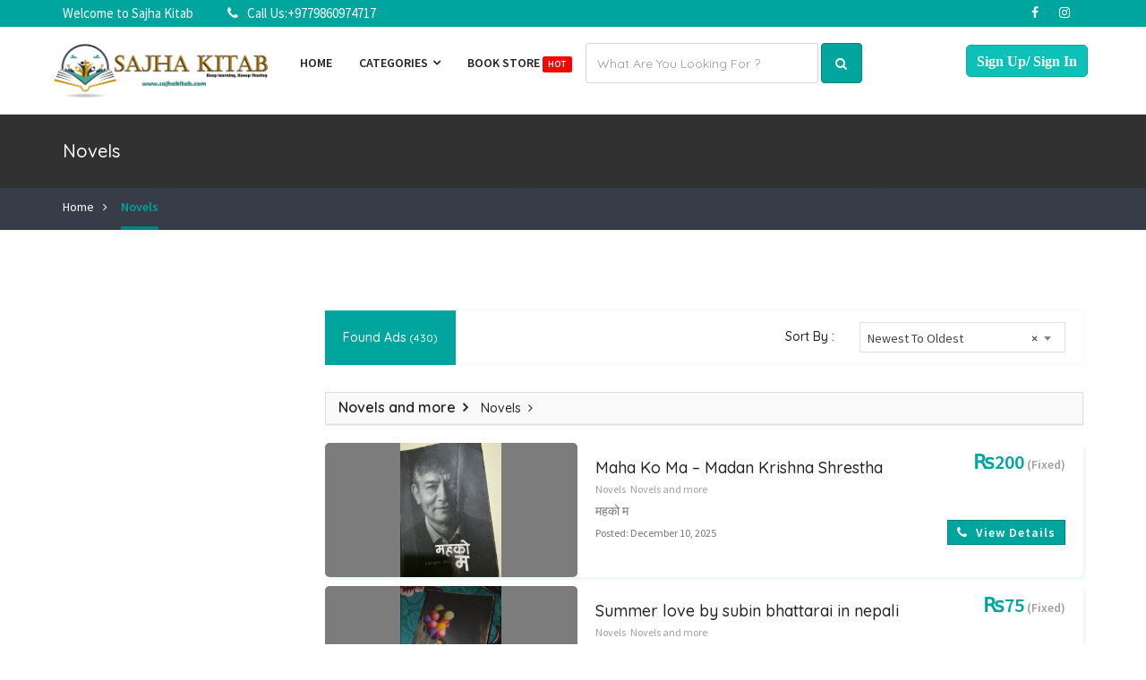

--- FILE ---
content_type: text/html; charset=UTF-8
request_url: https://sajhakitab.com/ad_category/novels/
body_size: 17581
content:
<!doctype html>
<html dir="ltr" lang="en-US" prefix="og: https://ogp.me/ns#" >
<head>
<meta charset="UTF-8">
<meta name="viewport" content="width=device-width, initial-scale=1, minimum-scale=1, maximum-scale=1">



    <link rel="preload" href="https://sajhakitab.com/wp-content/themes/adforest/style.css" as="style">
<style>
.ads-grid-style,.browse-featured-images,.category-grid-img,.dec-featured-box-img,.feature-shops,.image,.prop-newest-image{overflow:hidden;position:relative;width:100%;height:197px}.new-small-grid-img{height:203px}.ads-grid-style{overflow:visible;height:183px}.featured-slider .ads-grid-style{height:188px}.featured-slider-1 .ads-grid-style{height:177px}.featured-slider-3 .category-grid-img{height:244px}.ad-grid-slider .ads-grid-style{height:248px}.ad-archive-img.list-3 img,.ads-grid-style img,.browse-featured-images img,.category-grid-img img,.dec-featured-box-img img,.feature-shops img,.image img,.prop-newest-image img{width:100%;height:100%;position:absolute!important;top:0;left:0;object-fit:scale-down}.flexslider .slides.slide-main>li{height:445px;position:relative}.singlepost-content .flexslider .slide-main img{border:1px solid #e4e4e4;object-fit:scale-down;height:100%;width:100%;position:absolute;top:0;left:0}.flexslider .slide-thumbnail{margin-top:15px;height:60px;position:relative;overflow:hidden}.slide-thumbnail img{object-fit:scale-down;width:100%;height:100%;position:absolute;left:0;top:0}.singlepost-content .flexslider .slide-thumbnail li{cursor:pointer;margin-right:18px;position:relative;overflow:hidden;height:100%;float:left}.ad-style-6 .slider-style .lSSlideOuter li img{border:1px solid #e4e4e4;object-fit:scale-down;height:100%;width:100%;position:absolute;top:0;left:0}.ad-style-6 .slider-style .lSSlideOuter .lSGallery li{height:80px}.lightSlider li{height:240px;position:relative}
</style>
<meta name="google-site-verification" content="_W3obgUU6YDfZ967z2xZIZhPttxcGgpIyA5jw1ru93I" />

<style id="adforest-custom-css"></style>
    <title>Novels - Sajha Kitab</title>

		<!-- All in One SEO 4.5.3.1 - aioseo.com -->
		<meta name="robots" content="max-image-preview:large" />
		<link rel="canonical" href="https://sajhakitab.com/ad_category/novels/" />
		<link rel="next" href="https://sajhakitab.com/ad_category/novels/page/2/" />
		<meta name="generator" content="All in One SEO (AIOSEO) 4.5.3.1" />
		<script type="application/ld+json" class="aioseo-schema">
			{"@context":"https:\/\/schema.org","@graph":[{"@type":"BreadcrumbList","@id":"https:\/\/sajhakitab.com\/ad_category\/novels\/#breadcrumblist","itemListElement":[{"@type":"ListItem","@id":"https:\/\/sajhakitab.com\/#listItem","position":1,"name":"Home","item":"https:\/\/sajhakitab.com\/","nextItem":"https:\/\/sajhakitab.com\/ad_category\/novels-and-more\/#listItem"},{"@type":"ListItem","@id":"https:\/\/sajhakitab.com\/ad_category\/novels-and-more\/#listItem","position":2,"name":"Novels and more","item":"https:\/\/sajhakitab.com\/ad_category\/novels-and-more\/","nextItem":"https:\/\/sajhakitab.com\/ad_category\/novels\/#listItem","previousItem":"https:\/\/sajhakitab.com\/#listItem"},{"@type":"ListItem","@id":"https:\/\/sajhakitab.com\/ad_category\/novels\/#listItem","position":3,"name":"Novels","previousItem":"https:\/\/sajhakitab.com\/ad_category\/novels-and-more\/#listItem"}]},{"@type":"CollectionPage","@id":"https:\/\/sajhakitab.com\/ad_category\/novels\/#collectionpage","url":"https:\/\/sajhakitab.com\/ad_category\/novels\/","name":"Novels - Sajha Kitab","inLanguage":"en-US","isPartOf":{"@id":"https:\/\/sajhakitab.com\/#website"},"breadcrumb":{"@id":"https:\/\/sajhakitab.com\/ad_category\/novels\/#breadcrumblist"}},{"@type":"Organization","@id":"https:\/\/sajhakitab.com\/#organization","name":"Sajha Kitab","url":"https:\/\/sajhakitab.com\/"},{"@type":"WebSite","@id":"https:\/\/sajhakitab.com\/#website","url":"https:\/\/sajhakitab.com\/","name":"Sajha Kitab","description":"Buy and Sell old books online","inLanguage":"en-US","publisher":{"@id":"https:\/\/sajhakitab.com\/#organization"}}]}
		</script>
		<!-- All in One SEO -->

<link rel='dns-prefetch' href='//static.addtoany.com' />
<link rel='dns-prefetch' href='//www.google.com' />
<link rel='dns-prefetch' href='//www.googletagmanager.com' />
<link rel='dns-prefetch' href='//fonts.googleapis.com' />
<link rel='dns-prefetch' href='//pagead2.googlesyndication.com' />
<link rel="alternate" type="application/rss+xml" title="Sajha Kitab &raquo; Feed" href="https://sajhakitab.com/feed/" />
<link rel="alternate" type="application/rss+xml" title="Sajha Kitab &raquo; Comments Feed" href="https://sajhakitab.com/comments/feed/" />
<link rel="alternate" type="application/rss+xml" title="Sajha Kitab &raquo; Novels Categories Feed" href="https://sajhakitab.com/ad_category/novels/feed/" />
		<!-- This site uses the Google Analytics by MonsterInsights plugin v8.19 - Using Analytics tracking - https://www.monsterinsights.com/ -->
							<script src="//www.googletagmanager.com/gtag/js?id=G-17ZDDBCMRK"  data-cfasync="false" data-wpfc-render="false" type="text/javascript" async></script>
			<script data-cfasync="false" data-wpfc-render="false" type="text/javascript">
				var mi_version = '8.19';
				var mi_track_user = true;
				var mi_no_track_reason = '';
				
								var disableStrs = [
										'ga-disable-G-17ZDDBCMRK',
									];

				/* Function to detect opted out users */
				function __gtagTrackerIsOptedOut() {
					for (var index = 0; index < disableStrs.length; index++) {
						if (document.cookie.indexOf(disableStrs[index] + '=true') > -1) {
							return true;
						}
					}

					return false;
				}

				/* Disable tracking if the opt-out cookie exists. */
				if (__gtagTrackerIsOptedOut()) {
					for (var index = 0; index < disableStrs.length; index++) {
						window[disableStrs[index]] = true;
					}
				}

				/* Opt-out function */
				function __gtagTrackerOptout() {
					for (var index = 0; index < disableStrs.length; index++) {
						document.cookie = disableStrs[index] + '=true; expires=Thu, 31 Dec 2099 23:59:59 UTC; path=/';
						window[disableStrs[index]] = true;
					}
				}

				if ('undefined' === typeof gaOptout) {
					function gaOptout() {
						__gtagTrackerOptout();
					}
				}
								window.dataLayer = window.dataLayer || [];

				window.MonsterInsightsDualTracker = {
					helpers: {},
					trackers: {},
				};
				if (mi_track_user) {
					function __gtagDataLayer() {
						dataLayer.push(arguments);
					}

					function __gtagTracker(type, name, parameters) {
						if (!parameters) {
							parameters = {};
						}

						if (parameters.send_to) {
							__gtagDataLayer.apply(null, arguments);
							return;
						}

						if (type === 'event') {
														parameters.send_to = monsterinsights_frontend.v4_id;
							var hookName = name;
							if (typeof parameters['event_category'] !== 'undefined') {
								hookName = parameters['event_category'] + ':' + name;
							}

							if (typeof MonsterInsightsDualTracker.trackers[hookName] !== 'undefined') {
								MonsterInsightsDualTracker.trackers[hookName](parameters);
							} else {
								__gtagDataLayer('event', name, parameters);
							}
							
						} else {
							__gtagDataLayer.apply(null, arguments);
						}
					}

					__gtagTracker('js', new Date());
					__gtagTracker('set', {
						'developer_id.dZGIzZG': true,
											});
										__gtagTracker('config', 'G-17ZDDBCMRK', {"forceSSL":"true","link_attribution":"true"} );
															window.gtag = __gtagTracker;										(function () {
						/* https://developers.google.com/analytics/devguides/collection/analyticsjs/ */
						/* ga and __gaTracker compatibility shim. */
						var noopfn = function () {
							return null;
						};
						var newtracker = function () {
							return new Tracker();
						};
						var Tracker = function () {
							return null;
						};
						var p = Tracker.prototype;
						p.get = noopfn;
						p.set = noopfn;
						p.send = function () {
							var args = Array.prototype.slice.call(arguments);
							args.unshift('send');
							__gaTracker.apply(null, args);
						};
						var __gaTracker = function () {
							var len = arguments.length;
							if (len === 0) {
								return;
							}
							var f = arguments[len - 1];
							if (typeof f !== 'object' || f === null || typeof f.hitCallback !== 'function') {
								if ('send' === arguments[0]) {
									var hitConverted, hitObject = false, action;
									if ('event' === arguments[1]) {
										if ('undefined' !== typeof arguments[3]) {
											hitObject = {
												'eventAction': arguments[3],
												'eventCategory': arguments[2],
												'eventLabel': arguments[4],
												'value': arguments[5] ? arguments[5] : 1,
											}
										}
									}
									if ('pageview' === arguments[1]) {
										if ('undefined' !== typeof arguments[2]) {
											hitObject = {
												'eventAction': 'page_view',
												'page_path': arguments[2],
											}
										}
									}
									if (typeof arguments[2] === 'object') {
										hitObject = arguments[2];
									}
									if (typeof arguments[5] === 'object') {
										Object.assign(hitObject, arguments[5]);
									}
									if ('undefined' !== typeof arguments[1].hitType) {
										hitObject = arguments[1];
										if ('pageview' === hitObject.hitType) {
											hitObject.eventAction = 'page_view';
										}
									}
									if (hitObject) {
										action = 'timing' === arguments[1].hitType ? 'timing_complete' : hitObject.eventAction;
										hitConverted = mapArgs(hitObject);
										__gtagTracker('event', action, hitConverted);
									}
								}
								return;
							}

							function mapArgs(args) {
								var arg, hit = {};
								var gaMap = {
									'eventCategory': 'event_category',
									'eventAction': 'event_action',
									'eventLabel': 'event_label',
									'eventValue': 'event_value',
									'nonInteraction': 'non_interaction',
									'timingCategory': 'event_category',
									'timingVar': 'name',
									'timingValue': 'value',
									'timingLabel': 'event_label',
									'page': 'page_path',
									'location': 'page_location',
									'title': 'page_title',
								};
								for (arg in args) {
																		if (!(!args.hasOwnProperty(arg) || !gaMap.hasOwnProperty(arg))) {
										hit[gaMap[arg]] = args[arg];
									} else {
										hit[arg] = args[arg];
									}
								}
								return hit;
							}

							try {
								f.hitCallback();
							} catch (ex) {
							}
						};
						__gaTracker.create = newtracker;
						__gaTracker.getByName = newtracker;
						__gaTracker.getAll = function () {
							return [];
						};
						__gaTracker.remove = noopfn;
						__gaTracker.loaded = true;
						window['__gaTracker'] = __gaTracker;
					})();
									} else {
										console.log("");
					(function () {
						function __gtagTracker() {
							return null;
						}

						window['__gtagTracker'] = __gtagTracker;
						window['gtag'] = __gtagTracker;
					})();
									}
			</script>
				<!-- / Google Analytics by MonsterInsights -->
		<script type="text/javascript">
/* <![CDATA[ */
window._wpemojiSettings = {"baseUrl":"https:\/\/s.w.org\/images\/core\/emoji\/14.0.0\/72x72\/","ext":".png","svgUrl":"https:\/\/s.w.org\/images\/core\/emoji\/14.0.0\/svg\/","svgExt":".svg","source":{"concatemoji":"https:\/\/sajhakitab.com\/wp-includes\/js\/wp-emoji-release.min.js?ver=1632"}};
/*! This file is auto-generated */
!function(i,n){var o,s,e;function c(e){try{var t={supportTests:e,timestamp:(new Date).valueOf()};sessionStorage.setItem(o,JSON.stringify(t))}catch(e){}}function p(e,t,n){e.clearRect(0,0,e.canvas.width,e.canvas.height),e.fillText(t,0,0);var t=new Uint32Array(e.getImageData(0,0,e.canvas.width,e.canvas.height).data),r=(e.clearRect(0,0,e.canvas.width,e.canvas.height),e.fillText(n,0,0),new Uint32Array(e.getImageData(0,0,e.canvas.width,e.canvas.height).data));return t.every(function(e,t){return e===r[t]})}function u(e,t,n){switch(t){case"flag":return n(e,"\ud83c\udff3\ufe0f\u200d\u26a7\ufe0f","\ud83c\udff3\ufe0f\u200b\u26a7\ufe0f")?!1:!n(e,"\ud83c\uddfa\ud83c\uddf3","\ud83c\uddfa\u200b\ud83c\uddf3")&&!n(e,"\ud83c\udff4\udb40\udc67\udb40\udc62\udb40\udc65\udb40\udc6e\udb40\udc67\udb40\udc7f","\ud83c\udff4\u200b\udb40\udc67\u200b\udb40\udc62\u200b\udb40\udc65\u200b\udb40\udc6e\u200b\udb40\udc67\u200b\udb40\udc7f");case"emoji":return!n(e,"\ud83e\udef1\ud83c\udffb\u200d\ud83e\udef2\ud83c\udfff","\ud83e\udef1\ud83c\udffb\u200b\ud83e\udef2\ud83c\udfff")}return!1}function f(e,t,n){var r="undefined"!=typeof WorkerGlobalScope&&self instanceof WorkerGlobalScope?new OffscreenCanvas(300,150):i.createElement("canvas"),a=r.getContext("2d",{willReadFrequently:!0}),o=(a.textBaseline="top",a.font="600 32px Arial",{});return e.forEach(function(e){o[e]=t(a,e,n)}),o}function t(e){var t=i.createElement("script");t.src=e,t.defer=!0,i.head.appendChild(t)}"undefined"!=typeof Promise&&(o="wpEmojiSettingsSupports",s=["flag","emoji"],n.supports={everything:!0,everythingExceptFlag:!0},e=new Promise(function(e){i.addEventListener("DOMContentLoaded",e,{once:!0})}),new Promise(function(t){var n=function(){try{var e=JSON.parse(sessionStorage.getItem(o));if("object"==typeof e&&"number"==typeof e.timestamp&&(new Date).valueOf()<e.timestamp+604800&&"object"==typeof e.supportTests)return e.supportTests}catch(e){}return null}();if(!n){if("undefined"!=typeof Worker&&"undefined"!=typeof OffscreenCanvas&&"undefined"!=typeof URL&&URL.createObjectURL&&"undefined"!=typeof Blob)try{var e="postMessage("+f.toString()+"("+[JSON.stringify(s),u.toString(),p.toString()].join(",")+"));",r=new Blob([e],{type:"text/javascript"}),a=new Worker(URL.createObjectURL(r),{name:"wpTestEmojiSupports"});return void(a.onmessage=function(e){c(n=e.data),a.terminate(),t(n)})}catch(e){}c(n=f(s,u,p))}t(n)}).then(function(e){for(var t in e)n.supports[t]=e[t],n.supports.everything=n.supports.everything&&n.supports[t],"flag"!==t&&(n.supports.everythingExceptFlag=n.supports.everythingExceptFlag&&n.supports[t]);n.supports.everythingExceptFlag=n.supports.everythingExceptFlag&&!n.supports.flag,n.DOMReady=!1,n.readyCallback=function(){n.DOMReady=!0}}).then(function(){return e}).then(function(){var e;n.supports.everything||(n.readyCallback(),(e=n.source||{}).concatemoji?t(e.concatemoji):e.wpemoji&&e.twemoji&&(t(e.twemoji),t(e.wpemoji)))}))}((window,document),window._wpemojiSettings);
/* ]]> */
</script>
<style id='wp-emoji-styles-inline-css' type='text/css'>

	img.wp-smiley, img.emoji {
		display: inline !important;
		border: none !important;
		box-shadow: none !important;
		height: 1em !important;
		width: 1em !important;
		margin: 0 0.07em !important;
		vertical-align: -0.1em !important;
		background: none !important;
		padding: 0 !important;
	}
</style>
<link rel='stylesheet' id='wp-block-library-css' href='https://sajhakitab.com/wp-includes/css/dist/block-library/style.min.css?ver=8940' type='text/css' media='all' />
<style id='classic-theme-styles-inline-css' type='text/css'>
/*! This file is auto-generated */
.wp-block-button__link{color:#fff;background-color:#32373c;border-radius:9999px;box-shadow:none;text-decoration:none;padding:calc(.667em + 2px) calc(1.333em + 2px);font-size:1.125em}.wp-block-file__button{background:#32373c;color:#fff;text-decoration:none}
</style>
<style id='global-styles-inline-css' type='text/css'>
body{--wp--preset--color--black: #000000;--wp--preset--color--cyan-bluish-gray: #abb8c3;--wp--preset--color--white: #ffffff;--wp--preset--color--pale-pink: #f78da7;--wp--preset--color--vivid-red: #cf2e2e;--wp--preset--color--luminous-vivid-orange: #ff6900;--wp--preset--color--luminous-vivid-amber: #fcb900;--wp--preset--color--light-green-cyan: #7bdcb5;--wp--preset--color--vivid-green-cyan: #00d084;--wp--preset--color--pale-cyan-blue: #8ed1fc;--wp--preset--color--vivid-cyan-blue: #0693e3;--wp--preset--color--vivid-purple: #9b51e0;--wp--preset--gradient--vivid-cyan-blue-to-vivid-purple: linear-gradient(135deg,rgba(6,147,227,1) 0%,rgb(155,81,224) 100%);--wp--preset--gradient--light-green-cyan-to-vivid-green-cyan: linear-gradient(135deg,rgb(122,220,180) 0%,rgb(0,208,130) 100%);--wp--preset--gradient--luminous-vivid-amber-to-luminous-vivid-orange: linear-gradient(135deg,rgba(252,185,0,1) 0%,rgba(255,105,0,1) 100%);--wp--preset--gradient--luminous-vivid-orange-to-vivid-red: linear-gradient(135deg,rgba(255,105,0,1) 0%,rgb(207,46,46) 100%);--wp--preset--gradient--very-light-gray-to-cyan-bluish-gray: linear-gradient(135deg,rgb(238,238,238) 0%,rgb(169,184,195) 100%);--wp--preset--gradient--cool-to-warm-spectrum: linear-gradient(135deg,rgb(74,234,220) 0%,rgb(151,120,209) 20%,rgb(207,42,186) 40%,rgb(238,44,130) 60%,rgb(251,105,98) 80%,rgb(254,248,76) 100%);--wp--preset--gradient--blush-light-purple: linear-gradient(135deg,rgb(255,206,236) 0%,rgb(152,150,240) 100%);--wp--preset--gradient--blush-bordeaux: linear-gradient(135deg,rgb(254,205,165) 0%,rgb(254,45,45) 50%,rgb(107,0,62) 100%);--wp--preset--gradient--luminous-dusk: linear-gradient(135deg,rgb(255,203,112) 0%,rgb(199,81,192) 50%,rgb(65,88,208) 100%);--wp--preset--gradient--pale-ocean: linear-gradient(135deg,rgb(255,245,203) 0%,rgb(182,227,212) 50%,rgb(51,167,181) 100%);--wp--preset--gradient--electric-grass: linear-gradient(135deg,rgb(202,248,128) 0%,rgb(113,206,126) 100%);--wp--preset--gradient--midnight: linear-gradient(135deg,rgb(2,3,129) 0%,rgb(40,116,252) 100%);--wp--preset--font-size--small: 13px;--wp--preset--font-size--medium: 20px;--wp--preset--font-size--large: 36px;--wp--preset--font-size--x-large: 42px;--wp--preset--spacing--20: 0.44rem;--wp--preset--spacing--30: 0.67rem;--wp--preset--spacing--40: 1rem;--wp--preset--spacing--50: 1.5rem;--wp--preset--spacing--60: 2.25rem;--wp--preset--spacing--70: 3.38rem;--wp--preset--spacing--80: 5.06rem;--wp--preset--shadow--natural: 6px 6px 9px rgba(0, 0, 0, 0.2);--wp--preset--shadow--deep: 12px 12px 50px rgba(0, 0, 0, 0.4);--wp--preset--shadow--sharp: 6px 6px 0px rgba(0, 0, 0, 0.2);--wp--preset--shadow--outlined: 6px 6px 0px -3px rgba(255, 255, 255, 1), 6px 6px rgba(0, 0, 0, 1);--wp--preset--shadow--crisp: 6px 6px 0px rgba(0, 0, 0, 1);}:where(.is-layout-flex){gap: 0.5em;}:where(.is-layout-grid){gap: 0.5em;}body .is-layout-flow > .alignleft{float: left;margin-inline-start: 0;margin-inline-end: 2em;}body .is-layout-flow > .alignright{float: right;margin-inline-start: 2em;margin-inline-end: 0;}body .is-layout-flow > .aligncenter{margin-left: auto !important;margin-right: auto !important;}body .is-layout-constrained > .alignleft{float: left;margin-inline-start: 0;margin-inline-end: 2em;}body .is-layout-constrained > .alignright{float: right;margin-inline-start: 2em;margin-inline-end: 0;}body .is-layout-constrained > .aligncenter{margin-left: auto !important;margin-right: auto !important;}body .is-layout-constrained > :where(:not(.alignleft):not(.alignright):not(.alignfull)){max-width: var(--wp--style--global--content-size);margin-left: auto !important;margin-right: auto !important;}body .is-layout-constrained > .alignwide{max-width: var(--wp--style--global--wide-size);}body .is-layout-flex{display: flex;}body .is-layout-flex{flex-wrap: wrap;align-items: center;}body .is-layout-flex > *{margin: 0;}body .is-layout-grid{display: grid;}body .is-layout-grid > *{margin: 0;}:where(.wp-block-columns.is-layout-flex){gap: 2em;}:where(.wp-block-columns.is-layout-grid){gap: 2em;}:where(.wp-block-post-template.is-layout-flex){gap: 1.25em;}:where(.wp-block-post-template.is-layout-grid){gap: 1.25em;}.has-black-color{color: var(--wp--preset--color--black) !important;}.has-cyan-bluish-gray-color{color: var(--wp--preset--color--cyan-bluish-gray) !important;}.has-white-color{color: var(--wp--preset--color--white) !important;}.has-pale-pink-color{color: var(--wp--preset--color--pale-pink) !important;}.has-vivid-red-color{color: var(--wp--preset--color--vivid-red) !important;}.has-luminous-vivid-orange-color{color: var(--wp--preset--color--luminous-vivid-orange) !important;}.has-luminous-vivid-amber-color{color: var(--wp--preset--color--luminous-vivid-amber) !important;}.has-light-green-cyan-color{color: var(--wp--preset--color--light-green-cyan) !important;}.has-vivid-green-cyan-color{color: var(--wp--preset--color--vivid-green-cyan) !important;}.has-pale-cyan-blue-color{color: var(--wp--preset--color--pale-cyan-blue) !important;}.has-vivid-cyan-blue-color{color: var(--wp--preset--color--vivid-cyan-blue) !important;}.has-vivid-purple-color{color: var(--wp--preset--color--vivid-purple) !important;}.has-black-background-color{background-color: var(--wp--preset--color--black) !important;}.has-cyan-bluish-gray-background-color{background-color: var(--wp--preset--color--cyan-bluish-gray) !important;}.has-white-background-color{background-color: var(--wp--preset--color--white) !important;}.has-pale-pink-background-color{background-color: var(--wp--preset--color--pale-pink) !important;}.has-vivid-red-background-color{background-color: var(--wp--preset--color--vivid-red) !important;}.has-luminous-vivid-orange-background-color{background-color: var(--wp--preset--color--luminous-vivid-orange) !important;}.has-luminous-vivid-amber-background-color{background-color: var(--wp--preset--color--luminous-vivid-amber) !important;}.has-light-green-cyan-background-color{background-color: var(--wp--preset--color--light-green-cyan) !important;}.has-vivid-green-cyan-background-color{background-color: var(--wp--preset--color--vivid-green-cyan) !important;}.has-pale-cyan-blue-background-color{background-color: var(--wp--preset--color--pale-cyan-blue) !important;}.has-vivid-cyan-blue-background-color{background-color: var(--wp--preset--color--vivid-cyan-blue) !important;}.has-vivid-purple-background-color{background-color: var(--wp--preset--color--vivid-purple) !important;}.has-black-border-color{border-color: var(--wp--preset--color--black) !important;}.has-cyan-bluish-gray-border-color{border-color: var(--wp--preset--color--cyan-bluish-gray) !important;}.has-white-border-color{border-color: var(--wp--preset--color--white) !important;}.has-pale-pink-border-color{border-color: var(--wp--preset--color--pale-pink) !important;}.has-vivid-red-border-color{border-color: var(--wp--preset--color--vivid-red) !important;}.has-luminous-vivid-orange-border-color{border-color: var(--wp--preset--color--luminous-vivid-orange) !important;}.has-luminous-vivid-amber-border-color{border-color: var(--wp--preset--color--luminous-vivid-amber) !important;}.has-light-green-cyan-border-color{border-color: var(--wp--preset--color--light-green-cyan) !important;}.has-vivid-green-cyan-border-color{border-color: var(--wp--preset--color--vivid-green-cyan) !important;}.has-pale-cyan-blue-border-color{border-color: var(--wp--preset--color--pale-cyan-blue) !important;}.has-vivid-cyan-blue-border-color{border-color: var(--wp--preset--color--vivid-cyan-blue) !important;}.has-vivid-purple-border-color{border-color: var(--wp--preset--color--vivid-purple) !important;}.has-vivid-cyan-blue-to-vivid-purple-gradient-background{background: var(--wp--preset--gradient--vivid-cyan-blue-to-vivid-purple) !important;}.has-light-green-cyan-to-vivid-green-cyan-gradient-background{background: var(--wp--preset--gradient--light-green-cyan-to-vivid-green-cyan) !important;}.has-luminous-vivid-amber-to-luminous-vivid-orange-gradient-background{background: var(--wp--preset--gradient--luminous-vivid-amber-to-luminous-vivid-orange) !important;}.has-luminous-vivid-orange-to-vivid-red-gradient-background{background: var(--wp--preset--gradient--luminous-vivid-orange-to-vivid-red) !important;}.has-very-light-gray-to-cyan-bluish-gray-gradient-background{background: var(--wp--preset--gradient--very-light-gray-to-cyan-bluish-gray) !important;}.has-cool-to-warm-spectrum-gradient-background{background: var(--wp--preset--gradient--cool-to-warm-spectrum) !important;}.has-blush-light-purple-gradient-background{background: var(--wp--preset--gradient--blush-light-purple) !important;}.has-blush-bordeaux-gradient-background{background: var(--wp--preset--gradient--blush-bordeaux) !important;}.has-luminous-dusk-gradient-background{background: var(--wp--preset--gradient--luminous-dusk) !important;}.has-pale-ocean-gradient-background{background: var(--wp--preset--gradient--pale-ocean) !important;}.has-electric-grass-gradient-background{background: var(--wp--preset--gradient--electric-grass) !important;}.has-midnight-gradient-background{background: var(--wp--preset--gradient--midnight) !important;}.has-small-font-size{font-size: var(--wp--preset--font-size--small) !important;}.has-medium-font-size{font-size: var(--wp--preset--font-size--medium) !important;}.has-large-font-size{font-size: var(--wp--preset--font-size--large) !important;}.has-x-large-font-size{font-size: var(--wp--preset--font-size--x-large) !important;}
.wp-block-navigation a:where(:not(.wp-element-button)){color: inherit;}
:where(.wp-block-post-template.is-layout-flex){gap: 1.25em;}:where(.wp-block-post-template.is-layout-grid){gap: 1.25em;}
:where(.wp-block-columns.is-layout-flex){gap: 2em;}:where(.wp-block-columns.is-layout-grid){gap: 2em;}
.wp-block-pullquote{font-size: 1.5em;line-height: 1.6;}
</style>
<link rel='stylesheet' id='contact-form-7-css' href='https://sajhakitab.com/wp-content/plugins/contact-form-7/includes/css/styles.css?ver=3457' type='text/css' media='all' />
<link rel='stylesheet' id='adforest-google_fonts-css' href='//fonts.googleapis.com/css?family=Source+Sans+Pro:400,400italic,600%7CQuicksand:400,500,600&#038;subset' type='text/css' media='all' />
<link rel='stylesheet' id='spectrum-colorpicker-css' href='https://sajhakitab.com/wp-content/themes/adforest/css/spectrum-colorpicker.css?ver=7392' type='text/css' media='all' />
<link rel='stylesheet' id='adforest-style-css' href='https://sajhakitab.com/wp-content/themes/adforest-child/style.css?ver=4714' type='text/css' media='all' />
<link rel='stylesheet' id='bootstrap-css' href='https://sajhakitab.com/wp-content/themes/adforest/css/bootstrap.css?ver=1119' type='text/css' media='all' />
<link rel='stylesheet' id='et-line-fonts-css' href='https://sajhakitab.com/wp-content/themes/adforest/css/et-line-fonts.css?ver=3260' type='text/css' media='all' />
<link rel='stylesheet' id='adforest-font-awesome-css' href='https://sajhakitab.com/wp-content/themes/adforest/css/font-awesome.css?ver=4282' type='text/css' media='all' />
<link rel='stylesheet' id='animate-css' href='https://sajhakitab.com/wp-content/themes/adforest/css/animate.min.css?ver=7383' type='text/css' media='all' />
<link rel='stylesheet' id='file-input-css' href='https://sajhakitab.com/wp-content/themes/adforest/css/fileinput.css?ver=7276' type='text/css' media='all' />
<link rel='stylesheet' id='flaticon-css' href='https://sajhakitab.com/wp-content/themes/adforest/css/flaticon.css?ver=2364' type='text/css' media='all' />
<link rel='stylesheet' id='adforest-select2-css' href='https://sajhakitab.com/wp-content/themes/adforest/css/select2.min.css?ver=6707' type='text/css' media='all' />
<link rel='stylesheet' id='nouislider-css' href='https://sajhakitab.com/wp-content/themes/adforest/css/nouislider.min.css?ver=3784' type='text/css' media='all' />
<link rel='stylesheet' id='owl-carousel-css' href='https://sajhakitab.com/wp-content/themes/adforest/css/owl.carousel.css?ver=2882' type='text/css' media='all' />
<link rel='stylesheet' id='owl-theme-css' href='https://sajhakitab.com/wp-content/themes/adforest/css/owl.theme.css?ver=5641' type='text/css' media='all' />
<link rel='stylesheet' id='lightslider-css' href='https://sajhakitab.com/wp-content/themes/adforest/css/lightslider.css?ver=9075' type='text/css' media='all' />
<link rel='stylesheet' id='toastr-css' href='https://sajhakitab.com/wp-content/themes/adforest/css/toastr.min.css?ver=5876' type='text/css' media='all' />
<link rel='stylesheet' id='minimal-css' href='https://sajhakitab.com/wp-content/themes/adforest/skins/minimal/minimal.css?ver=6937' type='text/css' media='all' />
<link rel='stylesheet' id='adforest-fancybox-css' href='https://sajhakitab.com/wp-content/themes/adforest/css/jquery.fancybox.min.css?ver=4148' type='text/css' media='all' />
<link rel='stylesheet' id='adforest-theme-modern-css' href='https://sajhakitab.com/wp-content/themes/adforest/css/modern.css?ver=2125' type='text/css' media='all' />
<link rel='stylesheet' id='adforest-theme-ltr-css' href='https://sajhakitab.com/wp-content/themes/adforest/css/adforest-theme-ltr.css?ver=9289' type='text/css' media='all' />
<link rel='stylesheet' id='slider-css' href='https://sajhakitab.com/wp-content/themes/adforest/css/adforest-main-theme.css?ver=7384' type='text/css' media='all' />
<link rel='stylesheet' id='defualt-color-css' href='https://sajhakitab.com/wp-content/themes/adforest/css/colors/custom-theme-color.css' type='text/css' media='all' />
<link rel='stylesheet' id='child-style-css' href='https://sajhakitab.com/wp-content/themes/adforest-child/style.css?ver=4425' type='text/css' media='all' />
<link rel='stylesheet' id='jquery-lazyloadxt-spinner-css-css' href='//sajhakitab.com/wp-content/plugins/a3-lazy-load/assets/css/jquery.lazyloadxt.spinner.css?ver=2743' type='text/css' media='all' />
<link rel='stylesheet' id='a3a3_lazy_load-css' href='//sajhakitab.com/wp-content/uploads/sass/a3_lazy_load.min.css?ver=7044' type='text/css' media='all' />
<link rel='stylesheet' id='addtoany-css' href='https://sajhakitab.com/wp-content/plugins/add-to-any/addtoany.min.css?ver=1326' type='text/css' media='all' />
<script type="text/javascript" src="https://sajhakitab.com/wp-content/plugins/google-analytics-for-wordpress/assets/js/frontend-gtag.min.js?ver=2482" id="monsterinsights-frontend-script-js"></script>
<script data-cfasync="false" data-wpfc-render="false" type="text/javascript" id='monsterinsights-frontend-script-js-extra'>/* <![CDATA[ */
var monsterinsights_frontend = {"js_events_tracking":"true","download_extensions":"doc,pdf,ppt,zip,xls,docx,pptx,xlsx","inbound_paths":"[{\"path\":\"\\\/go\\\/\",\"label\":\"affiliate\"},{\"path\":\"\\\/recommend\\\/\",\"label\":\"affiliate\"}]","home_url":"https:\/\/sajhakitab.com","hash_tracking":"false","v4_id":"G-17ZDDBCMRK"};/* ]]> */
</script>
<script type="text/javascript" id="addtoany-core-js-before">
/* <![CDATA[ */
window.a2a_config=window.a2a_config||{};a2a_config.callbacks=[];a2a_config.overlays=[];a2a_config.templates={};
/* ]]> */
</script>
<script type="text/javascript" async src="https://static.addtoany.com/menu/page.js" id="addtoany-core-js"></script>
<script type="text/javascript" src="https://sajhakitab.com/wp-includes/js/jquery/jquery.min.js?ver=6784" id="jquery-core-js"></script>
<script type="text/javascript" src="https://sajhakitab.com/wp-includes/js/jquery/jquery-migrate.min.js?ver=1435" id="jquery-migrate-js"></script>
<script type="text/javascript" async src="https://sajhakitab.com/wp-content/plugins/add-to-any/addtoany.min.js?ver=5687" id="addtoany-jquery-js"></script>
<script type="text/javascript" src="https://sajhakitab.com/wp-content/themes/adforest/js/perfect-scrollbar.js?ver=3004" id="adforest-perfect-scrollbar-js"></script>
<script type="text/javascript" src="https://sajhakitab.com/wp-content/themes/adforest/js/jquery.fancybox.min.js?ver=6438" id="adforest-fancybox-js"></script>

<!-- Google Analytics snippet added by Site Kit -->
<script type="text/javascript" src="https://www.googletagmanager.com/gtag/js?id=UA-210860887-1" id="google_gtagjs-js" async></script>
<script type="text/javascript" id="google_gtagjs-js-after">
/* <![CDATA[ */
window.dataLayer = window.dataLayer || [];function gtag(){dataLayer.push(arguments);}
gtag('set', 'linker', {"domains":["sajhakitab.com"]} );
gtag("js", new Date());
gtag("set", "developer_id.dZTNiMT", true);
gtag("config", "UA-210860887-1", {"anonymize_ip":true});
gtag("config", "G-YWQE7FR8V6");
/* ]]> */
</script>

<!-- End Google Analytics snippet added by Site Kit -->
<link rel="https://api.w.org/" href="https://sajhakitab.com/wp-json/" /><link rel="EditURI" type="application/rsd+xml" title="RSD" href="https://sajhakitab.com/xmlrpc.php?rsd" />
<meta name="generator" content="WordPress 6.4.7" />
<meta name="generator" content="Site Kit by Google 1.108.0" /><meta name="framework" content="Redux 4.1.24" />
<!-- Google AdSense snippet added by Site Kit -->
<meta name="google-adsense-platform-account" content="ca-host-pub-2644536267352236">
<meta name="google-adsense-platform-domain" content="sitekit.withgoogle.com">
<!-- End Google AdSense snippet added by Site Kit -->
<style type="text/css">.recentcomments a{display:inline !important;padding:0 !important;margin:0 !important;}</style><meta name="generator" content="Powered by WPBakery Page Builder - drag and drop page builder for WordPress."/>

<!-- Google AdSense snippet added by Site Kit -->
<script type="text/javascript" async="async" src="https://pagead2.googlesyndication.com/pagead/js/adsbygoogle.js?client=ca-pub-3511604312394534&amp;host=ca-host-pub-2644536267352236" crossorigin="anonymous"></script>

<!-- End Google AdSense snippet added by Site Kit -->
<link rel="icon" href="https://sajhakitab.com/wp-content/uploads/2020/09/cropped-Untitled-design-2-1-50x50.png" sizes="32x32" />
<link rel="icon" href="https://sajhakitab.com/wp-content/uploads/2020/09/cropped-Untitled-design-2-1-230x230.png" sizes="192x192" />
<link rel="apple-touch-icon" href="https://sajhakitab.com/wp-content/uploads/2020/09/cropped-Untitled-design-2-1-230x230.png" />
<meta name="msapplication-TileImage" content="https://sajhakitab.com/wp-content/uploads/2020/09/cropped-Untitled-design-2-1-270x270.png" />
<noscript><style> .wpb_animate_when_almost_visible { opacity: 1; }</style></noscript><style id="wpforms-css-vars-root">
				:root {
					--wpforms-field-border-radius: 3px;
--wpforms-field-background-color: #ffffff;
--wpforms-field-border-color: rgba( 0, 0, 0, 0.25 );
--wpforms-field-text-color: rgba( 0, 0, 0, 0.7 );
--wpforms-label-color: rgba( 0, 0, 0, 0.85 );
--wpforms-label-sublabel-color: rgba( 0, 0, 0, 0.55 );
--wpforms-label-error-color: #d63637;
--wpforms-button-border-radius: 3px;
--wpforms-button-background-color: #066aab;
--wpforms-button-text-color: #ffffff;
--wpforms-field-size-input-height: 43px;
--wpforms-field-size-input-spacing: 15px;
--wpforms-field-size-font-size: 16px;
--wpforms-field-size-line-height: 19px;
--wpforms-field-size-padding-h: 14px;
--wpforms-field-size-checkbox-size: 16px;
--wpforms-field-size-sublabel-spacing: 5px;
--wpforms-field-size-icon-size: 1;
--wpforms-label-size-font-size: 16px;
--wpforms-label-size-line-height: 19px;
--wpforms-label-size-sublabel-font-size: 14px;
--wpforms-label-size-sublabel-line-height: 17px;
--wpforms-button-size-font-size: 17px;
--wpforms-button-size-height: 41px;
--wpforms-button-size-padding-h: 15px;
--wpforms-button-size-margin-top: 10px;

				}
			</style></head>
<body class="archive tax-ad_cats term-novels term-591 wpb-js-composer js-comp-ver-6.5.0 vc_responsive">
                <div class="loading" id="sb_loading">&#8230;</div> 
<div class="sb-top-bar_notification"><span>For a better experience please change your browser to CHROME, FIREFOX, OPERA or Internet Explorer.</span></div>
        <div class="sb-header-top3">	
<section class="sb-mob-top-bar">
    <div class="container">
        <div class="row">
            <div class="col-xs-12 col-sm-9 col-md-8 col-lg-8">
                <div class="sb-mob-bar-content">
                    <ul class="list-inline sb-top-social-icons">                            <li>Welcome to Sajha Kitab</li>
                                                        <li><i class="fa fa-phone"></i>Call Us:+9779860974717</li>
                        </ul>
                </div>
                <div class="sb-mob-top-bar-location"></div>
            </div>
            <div class="col-xs-12 col-sm-3  col-md-4 col-lg-4 ">
                <div class="sb-mob-top-icons-area"><ul class="list-inline sb-top-main-contents">  <li><a  rel="nofollow" href="https://www.facebook.com/sajha.kitab/"><i class="fa fa-facebook"></i></a></li>         <li><a  rel="nofollow" href="https://www.instagram.com/sajha.kitab/"><i class="fa fa-instagram"></i></a></li>       </ul></div>
            </div>
        </div>
    </div>
</section>
</div>	
<div class="sb-modern3-header">
<div class="sb-mega-menu-3">
    <nav id="menu-1" class="mega-menu menu-2"> 
        <section class="menu-list-items menu-list-items-h2">
            <div class="container-fluaid">
                <div class="row">
                    <div class="col-lg-12 col-md-12"> 
                        <ul class="menu-logo"><li> <a href="https://sajhakitab.com/"><img src="https://sajhakitab.com/wp-content/uploads/2021/01/Untitled-1-1.png" alt="Site Logo" id="sb_site_logo"></a></li></ul>
                        <ul class="menu-links" style="display: none; max-height: 400px; overflow: auto;">
                            <li><a  href="https://sajhakitab.com/">Home  </a></li><li><a  href="https://sajhakitab.com/categories/">Categories  <i class="fa fa-angle-down fa-indicator"></i></a><ul class="drop-down-multilevel grid-col-12"><li class="hoverTrigger"><a  href="https://sajhakitab.com/bachelors/">Bachelors  <i class="fa fa-angle-right fa-indicator"></i></a><ul class="drop-down-multilevel grid-col-12 "><li><a  href="https://sajhakitab.com/search-results/?cat_id=525&amp;ad_title=engineering">Engineering  </a></li></ul><li class="hoverTrigger"><a  href="https://sajhakitab.com/search-results/?cat_id=640&amp;ad_title=">Masters  <i class="fa fa-angle-right fa-indicator"></i></a><ul class="drop-down-multilevel grid-col-12 "><li><a  href="https://sajhakitab.com/search-results/?cat_id=641&amp;ad_title=">MBA  </a></li></ul></ul></li><li><a  href="https://store.sajhakitab.com">Book Store <span class="label ml-10" style='background-color: #f20707'>HOT</span> </a></li><li><div class="sb-adf-header">
                                                                                <form class="form-inline" method="get" action="https://sajhakitab.com/search-results/">
                                            <div class="form-group">
                                                <label class="sr-only" for="lokking-for">Email address</label><input id ="lokking-for" placeholder="What Are You Looking For ?" type="text" name="ad_title" class="form-control" value="" autocomplete="off">
                                                <span class="adforest-spinner" style="display:none"><i class="fa fa-spinner spin"></i></span></div>
                                                                                        <button class="btn btn-theme" type="submit"><i class="fa fa-search"></i></button>
                                        </form></div></li>
                                </ul>
                                        <div class="sb-header-social-h2" id="scroll_1">
                    <ul class="list-inline social-select-icons">
                        <li class="sb-new-sea-green"><a href="https://sajhakitab.com/login/"><i class="fa fa-sign-in"></i></a></li>                         </ul>
                            </div>
                    </div>
                </div>
            </div>
        </section>
    </nav>
</div>
</div>		
<div class="clearfix"></div>                <div class="page-header-area">
                    <div class="container">
                        <div class="row">
                            <div class="col-lg-12 col-md-12 col-sm-12 col-xs-12">
                                <div class="header-page"><h1>Novels</h1></div>
                            </div>
                        </div>
                    </div>
                </div>
                            <div class="small-breadcrumb">
                <div class="container">
                    <div class=" breadcrumb-link">
                        <ul>
                            <li><a href="https://sajhakitab.com/">Home </a></li>
                            <li class="active"><a href="javascript:void(0);" class="active">Novels</a></li>
                        </ul>
                    </div>
                </div>
            </div>
                    <script>function adforest_location() {var options = {types: [],};var input = document.getElementById('sb_user_address');var action_on_complete	= '';var autocomplete = new google.maps.places.Autocomplete(input, options);if( action_on_complete ){new google.maps.event.addListener(autocomplete, 'place_changed', function() {var place = autocomplete.getPlace();document.getElementById('ad_map_lat').value = place.geometry.location.lat();document.getElementById('ad_map_long').value = place.geometry.location.lng();var markers = [{'title': '','lat': place.geometry.location.lat(),'lng': place.geometry.location.lng(),},];my_g_map(markers);});}}</script><div class="main-content-area clearfix">
    <section class="section-padding ">
        <div class="container">
            <div class="row">
                                <div class="col-md-3 col-sm-12 col-xs-12 col-lg-3"><div class="sidebar"><div class="panel-group" id="accordion" role="tablist" aria-multiselectable="true"></div></div></div>                <div class="col-md-9 col-lg-9 col-xs-12">
                    <div class="row">
                                                    <div class="col-md-12 col-xs-12 col-sm-12 col-lg-12">
                                <div class="clearfix"></div>
                                <div class="listingTopFilterBar">
                                    <div class="col-md-7 col-xs-12 col-sm-7 no-padding">
                                        <ul class="filterAdType">
                                            <li class="active">
                                                <span class="filterAdType-count" >Found Ads                                                    <small>(430)</small>
                                                </span>
                                            </li>
                                            </ul>
                                    </div>
                                    <div class="col-md-5 col-xs-12 col-sm-5 no-padding">
                                        <div class="header-listing">

                                            <h6>Sort by : </h6>
                                            <div class="custom-select-box pull-right">

                                                                                                <form method="get">
                                                    <select name="sort" id="order_by" class="custom-select order_by"><option value="id-desc" >Newest To Oldest</option>
                                                        <option value="id-asc" >Oldest To Newest</option>
                                                        <option value="price-desc" >Price: High to Low</option>
                                                        <option value="price-asc" >Price: Low to High</option>
                                                    </select>
                                                                                                    </form>   

                                            </div>
                                        </div>
                                    </div>
                                </div>
                            </div>
                                                            <div class="col-md-12 col-xs-12 col-sm-12 col-lg-12">
                                        <div class="col-md-12 col-xs-12 col-sm-12 col-lg-12 no-padding">
        </div>
                                </div>
                                                        <div class="clearfix"></div>
                                                                                            <div class="col-md-12 col-sm-12 col-xs-12">
                                    <div class="adforest-new-filters">
                                        <div class="panel panel-default">
                                            <div class="panel-heading sb-panel-heading" role="tab" id="headingOnez">
                                                <div class="panel-title sb-panel-title">
                                                    <a href="https://sajhakitab.com/ad_category/novels-and-more/" title="View all posts in Novels and more">Novels and more</a><a href="https://sajhakitab.com/ad_category/novels/" title="View all posts in Novels">Novels</a>                                                </div>
                                            </div>
                                                </div>
                                    </div>
                                </div>
                                <div class="clearfix"></div>
                                                                                                            <div class="clearfix"></div>
                                                                        <div class="col-md-12 col-xs-12 col-sm-12 col-lg-12">
                                    <ul class="list-unstyled clear-custom">
                                        <div class="ads-list-archive"><div class="col-lg-4 col-md-4 col-sm-4 no-padding"><div class="ad-archive-img list-3"> <a href="https://sajhakitab.com/ad/maha-ko-ma-madan-krishna-shrestha/"> <img src="https://sajhakitab.com/wp-content/uploads/2025/12/11916-176x234.jpg" alt="Maha Ko Ma &#8211; Madan Krishna Shrestha" class="img-responsive">  </a></div></div><div class="clearfix visible-xs-block"></div><div class="col-lg-8 col-md-8 col-sm-8 no-padding"><div class="ad-archive-desc"><div class="ad-price">₨200<span class="negotiable">&nbsp(Fixed)</span></div><h2><a href="https://sajhakitab.com/ad/maha-ko-ma-madan-krishna-shrestha/">Maha Ko Ma &#8211; Madan Krishna Shrestha</a></h2><div class="category-title"><span class="padding_cats"><a href="https://sajhakitab.com/ad_category/novels/">Novels</a></span><span class="padding_cats"><a href="https://sajhakitab.com/ad_category/novels-and-more/">Novels and more</a></span></div><div class="clearfix visible-xs-block"></div><p class="hidden-sm">महको म </p><ul class="add_info"><li><div class="custom-tooltip tooltip-effect-4"><span class="tooltip-item"><i class="fa fa-phone"></i></span><div class="tooltip-content"><h4>9765021263</h4></div></div></li><li><div class="custom-tooltip tooltip-effect-4"><span class="tooltip-item"><i class="fa fa-map-marker"></i></span><div class="tooltip-content">Lalitpur</div></div></li><li><div class="custom-tooltip tooltip-effect-4"><span class="tooltip-item"><i class="fa fa-cog"></i></span><div class="tooltip-content"><strong>Condition</strong><span class="label label-danger">Fair</span>
					</div></div></li></ul><div class="clearfix archive-history"><div class="last-updated">Posted: December 10, 2025</div><div class="ad-meta"><a href="https://sajhakitab.com/ad/maha-ko-ma-madan-krishna-shrestha/" class="btn btn-theme"><i class="fa fa-phone"></i> View Details</a></div></div></div></div></div><div class="ads-list-archive"><div class="col-lg-4 col-md-4 col-sm-4 no-padding"><div class="ad-archive-img list-3"> <a href="https://sajhakitab.com/ad/summer-love-by-subin-bhattarai-in-nepali/"> <img src="https://sajhakitab.com/wp-content/uploads/2025/11/3484-176x234.jpg" alt="Summer love by subin bhattarai in nepali" class="img-responsive">  </a></div></div><div class="clearfix visible-xs-block"></div><div class="col-lg-8 col-md-8 col-sm-8 no-padding"><div class="ad-archive-desc"><div class="ad-price">₨75<span class="negotiable">&nbsp(Fixed)</span></div><h2><a href="https://sajhakitab.com/ad/summer-love-by-subin-bhattarai-in-nepali/">Summer love by subin bhattarai in nepali</a></h2><div class="category-title"><span class="padding_cats"><a href="https://sajhakitab.com/ad_category/novels/">Novels</a></span><span class="padding_cats"><a href="https://sajhakitab.com/ad_category/novels-and-more/">Novels and more</a></span></div><div class="clearfix visible-xs-block"></div><p class="hidden-sm">The book is brand new .I have read it only once .if you guys feel unsatisfied with the quality of books you gu...</p><ul class="add_info"><li><div class="custom-tooltip tooltip-effect-4"><span class="tooltip-item"><i class="fa fa-phone"></i></span><div class="tooltip-content"><h4>9767466436</h4></div></div></li><li><div class="custom-tooltip tooltip-effect-4"><span class="tooltip-item"><i class="fa fa-map-marker"></i></span><div class="tooltip-content">Bharatpur 17 haraiya (near rampur )</div></div></li><li><div class="custom-tooltip tooltip-effect-4"><span class="tooltip-item"><i class="fa fa-cog"></i></span><div class="tooltip-content"><strong>Condition</strong><span class="label label-danger">Excellent</span>
					</div></div></li></ul><div class="clearfix archive-history"><div class="last-updated">Posted: November 24, 2025</div><div class="ad-meta"><a href="https://sajhakitab.com/ad/summer-love-by-subin-bhattarai-in-nepali/" class="btn btn-theme"><i class="fa fa-phone"></i> View Details</a></div></div></div></div></div><div class="ads-list-archive"><div class="col-lg-4 col-md-4 col-sm-4 no-padding"><div class="ad-archive-img list-3"> <a href="https://sajhakitab.com/ad/novels-by-samrat-upadhyay/"> <img src="https://sajhakitab.com/wp-content/uploads/2025/11/9419-110x234.jpg" alt="NOVELS BY SAMRAT UPADHYAY" class="img-responsive">  </a></div></div><div class="clearfix visible-xs-block"></div><div class="col-lg-8 col-md-8 col-sm-8 no-padding"><div class="ad-archive-desc"><div class="ad-price">₨200<span class="negotiable">&nbsp(Fixed)</span></div><h2><a href="https://sajhakitab.com/ad/novels-by-samrat-upadhyay/">NOVELS BY SAMRAT UPADHYAY</a></h2><div class="category-title"><span class="padding_cats"><a href="https://sajhakitab.com/ad_category/novels/">Novels</a></span><span class="padding_cats"><a href="https://sajhakitab.com/ad_category/novels-and-more/">Novels and more</a></span></div><div class="clearfix visible-xs-block"></div><p class="hidden-sm">Selected popular novels by Samrat Upadhyay at Rs. 200 each </p><ul class="add_info"><li><div class="custom-tooltip tooltip-effect-4"><span class="tooltip-item"><i class="fa fa-phone"></i></span><div class="tooltip-content"><h4>9765021263</h4></div></div></li><li><div class="custom-tooltip tooltip-effect-4"><span class="tooltip-item"><i class="fa fa-map-marker"></i></span><div class="tooltip-content">Hattiban, Lalitpur</div></div></li><li><div class="custom-tooltip tooltip-effect-4"><span class="tooltip-item"><i class="fa fa-cog"></i></span><div class="tooltip-content"><strong>Condition</strong><span class="label label-danger">Excellent</span>
					</div></div></li></ul><div class="clearfix archive-history"><div class="last-updated">Posted: November 17, 2025</div><div class="ad-meta"><a href="https://sajhakitab.com/ad/novels-by-samrat-upadhyay/" class="btn btn-theme"><i class="fa fa-phone"></i> View Details</a></div></div></div></div></div><div class="ads-list-archive"><div class="col-lg-4 col-md-4 col-sm-4 no-padding"><div class="ad-archive-img list-3"> <a href="https://sajhakitab.com/ad/novels-collection/"> <img src="https://sajhakitab.com/wp-content/uploads/2025/11/9418-313x189.jpg" alt="Novels Collection" class="img-responsive">  </a></div></div><div class="clearfix visible-xs-block"></div><div class="col-lg-8 col-md-8 col-sm-8 no-padding"><div class="ad-archive-desc"><div class="ad-price">₨300<span class="negotiable">&nbsp(Fixed)</span></div><h2><a href="https://sajhakitab.com/ad/novels-collection/">Novels Collection</a></h2><div class="category-title"><span class="padding_cats"><a href="https://sajhakitab.com/ad_category/novels/">Novels</a></span><span class="padding_cats"><a href="https://sajhakitab.com/ad_category/novels-and-more/">Novels and more</a></span></div><div class="clearfix visible-xs-block"></div><p class="hidden-sm">1. TELLING A TALE by Archana Thapa – Rs.100 2. SOLD by Patricia McCormick – Rs. 300 3. CITY OF DREAMS by Prana...</p><ul class="add_info"><li><div class="custom-tooltip tooltip-effect-4"><span class="tooltip-item"><i class="fa fa-phone"></i></span><div class="tooltip-content"><h4>9765021263</h4></div></div></li><li><div class="custom-tooltip tooltip-effect-4"><span class="tooltip-item"><i class="fa fa-map-marker"></i></span><div class="tooltip-content">Hattiban, Lalitpur</div></div></li><li><div class="custom-tooltip tooltip-effect-4"><span class="tooltip-item"><i class="fa fa-cog"></i></span><div class="tooltip-content"><strong>Condition</strong><span class="label label-danger">Fair</span>
					</div></div></li></ul><div class="clearfix archive-history"><div class="last-updated">Posted: November 17, 2025</div><div class="ad-meta"><a href="https://sajhakitab.com/ad/novels-collection/" class="btn btn-theme"><i class="fa fa-phone"></i> View Details</a></div></div></div></div></div><div class="ads-list-archive"><div class="col-lg-4 col-md-4 col-sm-4 no-padding"><div class="ad-archive-img list-3"> <a href="https://sajhakitab.com/ad/novels-by-nepali-writers/"> <img src="https://sajhakitab.com/wp-content/uploads/2025/11/9417-313x180.jpg" alt="Novels by Nepali Writers" class="img-responsive">  </a></div></div><div class="clearfix visible-xs-block"></div><div class="col-lg-8 col-md-8 col-sm-8 no-padding"><div class="ad-archive-desc"><div class="ad-price">₨250<span class="negotiable">&nbsp(Fixed)</span></div><h2><a href="https://sajhakitab.com/ad/novels-by-nepali-writers/">Novels by Nepali Writers</a></h2><div class="category-title"><span class="padding_cats"><a href="https://sajhakitab.com/ad_category/novels/">Novels</a></span><span class="padding_cats"><a href="https://sajhakitab.com/ad_category/novels-and-more/">Novels and more</a></span></div><div class="clearfix visible-xs-block"></div><p class="hidden-sm">1. A JOURNEY TO THE SELF by Luna Shrestha Thakur – Rs. 100 2. HOSTAGE by Greta Rana – Rs.200 3. UNLIKELY STORY...</p><ul class="add_info"><li><div class="custom-tooltip tooltip-effect-4"><span class="tooltip-item"><i class="fa fa-phone"></i></span><div class="tooltip-content"><h4>9765021263</h4></div></div></li><li><div class="custom-tooltip tooltip-effect-4"><span class="tooltip-item"><i class="fa fa-map-marker"></i></span><div class="tooltip-content">Hattiban, Lalitpur</div></div></li><li><div class="custom-tooltip tooltip-effect-4"><span class="tooltip-item"><i class="fa fa-cog"></i></span><div class="tooltip-content"><strong>Condition</strong><span class="label label-danger">Excellent</span>
					</div></div></li></ul><div class="clearfix archive-history"><div class="last-updated">Posted: November 17, 2025</div><div class="ad-meta"><a href="https://sajhakitab.com/ad/novels-by-nepali-writers/" class="btn btn-theme"><i class="fa fa-phone"></i> View Details</a></div></div></div></div></div><div class="ads-list-archive"><div class="col-lg-4 col-md-4 col-sm-4 no-padding"><div class="ad-archive-img list-3"> <a href="https://sajhakitab.com/ad/selected-popular-nepali-novels/"> <img src="https://sajhakitab.com/wp-content/uploads/2025/11/9416-108x234.jpg" alt="Selected Popular Nepali Novels" class="img-responsive">  </a></div></div><div class="clearfix visible-xs-block"></div><div class="col-lg-8 col-md-8 col-sm-8 no-padding"><div class="ad-archive-desc"><div class="ad-price">₨250<span class="negotiable">&nbsp(Fixed)</span></div><h2><a href="https://sajhakitab.com/ad/selected-popular-nepali-novels/">Selected Popular Nepali Novels</a></h2><div class="category-title"><span class="padding_cats"><a href="https://sajhakitab.com/ad_category/novels/">Novels</a></span><span class="padding_cats"><a href="https://sajhakitab.com/ad_category/novels-and-more/">Novels and more</a></span></div><div class="clearfix visible-xs-block"></div><p class="hidden-sm">1. PAGAL BASTI by Sarubhakta – Rs. 250  2. KHABUJ by Benyamin – Rs. 150 3. MAILE NAJANMAYEKO CHHORO by Parijat...</p><ul class="add_info"><li><div class="custom-tooltip tooltip-effect-4"><span class="tooltip-item"><i class="fa fa-phone"></i></span><div class="tooltip-content"><h4>9765021263</h4></div></div></li><li><div class="custom-tooltip tooltip-effect-4"><span class="tooltip-item"><i class="fa fa-map-marker"></i></span><div class="tooltip-content">Hattiban, Lalitpur</div></div></li><li><div class="custom-tooltip tooltip-effect-4"><span class="tooltip-item"><i class="fa fa-cog"></i></span><div class="tooltip-content"><strong>Condition</strong><span class="label label-danger">Excellent</span>
					</div></div></li></ul><div class="clearfix archive-history"><div class="last-updated">Posted: November 17, 2025</div><div class="ad-meta"><a href="https://sajhakitab.com/ad/selected-popular-nepali-novels/" class="btn btn-theme"><i class="fa fa-phone"></i> View Details</a></div></div></div></div></div><div class="ads-list-archive"><div class="col-lg-4 col-md-4 col-sm-4 no-padding"><div class="ad-archive-img list-3"> <a href="https://sajhakitab.com/ad/ganga-jamuna-rs-100/"> <img src="https://sajhakitab.com/wp-content/uploads/2025/11/9415-176x234.jpg" alt="Ganga Jamuna [Rs. 100]" class="img-responsive">  </a></div></div><div class="clearfix visible-xs-block"></div><div class="col-lg-8 col-md-8 col-sm-8 no-padding"><div class="ad-archive-desc"><div class="ad-price">₨100<span class="negotiable">&nbsp(Fixed)</span></div><h2><a href="https://sajhakitab.com/ad/ganga-jamuna-rs-100/">Ganga Jamuna [Rs. 100]</a></h2><div class="category-title"><span class="padding_cats"><a href="https://sajhakitab.com/ad_category/novels/">Novels</a></span><span class="padding_cats"><a href="https://sajhakitab.com/ad_category/novels-and-more/">Novels and more</a></span></div><div class="clearfix visible-xs-block"></div><p class="hidden-sm"></p><ul class="add_info"><li><div class="custom-tooltip tooltip-effect-4"><span class="tooltip-item"><i class="fa fa-phone"></i></span><div class="tooltip-content"><h4>9765021263</h4></div></div></li><li><div class="custom-tooltip tooltip-effect-4"><span class="tooltip-item"><i class="fa fa-map-marker"></i></span><div class="tooltip-content">Hattiban, Lalitpur</div></div></li><li><div class="custom-tooltip tooltip-effect-4"><span class="tooltip-item"><i class="fa fa-cog"></i></span><div class="tooltip-content"><strong>Condition</strong><span class="label label-danger">Fair</span>
					</div></div></li></ul><div class="clearfix archive-history"><div class="last-updated">Posted: November 17, 2025</div><div class="ad-meta"><a href="https://sajhakitab.com/ad/ganga-jamuna-rs-100/" class="btn btn-theme"><i class="fa fa-phone"></i> View Details</a></div></div></div></div></div><div class="ads-list-archive"><div class="col-lg-4 col-md-4 col-sm-4 no-padding"><div class="ad-archive-img list-3"> <a href="https://sajhakitab.com/ad/the-wayward-daughter-rs-300/"> <img src="https://sajhakitab.com/wp-content/uploads/2025/11/9414-176x234.jpg" alt="The Wayward Daughter [Rs. 300]" class="img-responsive">  </a></div></div><div class="clearfix visible-xs-block"></div><div class="col-lg-8 col-md-8 col-sm-8 no-padding"><div class="ad-archive-desc"><div class="ad-price">₨300<span class="negotiable">&nbsp(Fixed)</span></div><h2><a href="https://sajhakitab.com/ad/the-wayward-daughter-rs-300/">The Wayward Daughter [Rs. 300]</a></h2><div class="category-title"><span class="padding_cats"><a href="https://sajhakitab.com/ad_category/novels/">Novels</a></span><span class="padding_cats"><a href="https://sajhakitab.com/ad_category/novels-and-more/">Novels and more</a></span></div><div class="clearfix visible-xs-block"></div><p class="hidden-sm">The Wayward Daughter by Shradha Ghale at Rs. 300 only.</p><ul class="add_info"><li><div class="custom-tooltip tooltip-effect-4"><span class="tooltip-item"><i class="fa fa-phone"></i></span><div class="tooltip-content"><h4>9765021263</h4></div></div></li><li><div class="custom-tooltip tooltip-effect-4"><span class="tooltip-item"><i class="fa fa-map-marker"></i></span><div class="tooltip-content">Hattiban, Lalitpur</div></div></li><li><div class="custom-tooltip tooltip-effect-4"><span class="tooltip-item"><i class="fa fa-cog"></i></span><div class="tooltip-content"><strong>Condition</strong><span class="label label-danger">Fair</span>
					</div></div></li></ul><div class="clearfix archive-history"><div class="last-updated">Posted: November 17, 2025</div><div class="ad-meta"><a href="https://sajhakitab.com/ad/the-wayward-daughter-rs-300/" class="btn btn-theme"><i class="fa fa-phone"></i> View Details</a></div></div></div></div></div><div class="ads-list-archive"><div class="col-lg-4 col-md-4 col-sm-4 no-padding"><div class="ad-archive-img list-3"> <a href="https://sajhakitab.com/ad/radha-_-wrath-of-the-maeju-rs-300/"> <img src="https://sajhakitab.com/wp-content/uploads/2025/11/9413-176x234.jpg" alt="Radha _ Wrath of the Maeju [Rs. 300]" class="img-responsive">  </a></div></div><div class="clearfix visible-xs-block"></div><div class="col-lg-8 col-md-8 col-sm-8 no-padding"><div class="ad-archive-desc"><div class="ad-price">₨300<span class="negotiable">&nbsp(Fixed)</span></div><h2><a href="https://sajhakitab.com/ad/radha-_-wrath-of-the-maeju-rs-300/">Radha _ Wrath of the Maeju [Rs. 300]</a></h2><div class="category-title"><span class="padding_cats"><a href="https://sajhakitab.com/ad_category/novels/">Novels</a></span><span class="padding_cats"><a href="https://sajhakitab.com/ad_category/novels-and-more/">Novels and more</a></span></div><div class="clearfix visible-xs-block"></div><p class="hidden-sm">Radha_Wrath of the Maeju by Rishi Amatya</p><ul class="add_info"><li><div class="custom-tooltip tooltip-effect-4"><span class="tooltip-item"><i class="fa fa-phone"></i></span><div class="tooltip-content"><h4>9765021263</h4></div></div></li><li><div class="custom-tooltip tooltip-effect-4"><span class="tooltip-item"><i class="fa fa-map-marker"></i></span><div class="tooltip-content">HATTIBAN, LALITPUR</div></div></li><li><div class="custom-tooltip tooltip-effect-4"><span class="tooltip-item"><i class="fa fa-cog"></i></span><div class="tooltip-content"><strong>Condition</strong><span class="label label-danger">Fair</span>
					</div></div></li></ul><div class="clearfix archive-history"><div class="last-updated">Posted: November 17, 2025</div><div class="ad-meta"><a href="https://sajhakitab.com/ad/radha-_-wrath-of-the-maeju-rs-300/" class="btn btn-theme"><i class="fa fa-phone"></i> View Details</a></div></div></div></div></div><div class="ads-list-archive"><div class="col-lg-4 col-md-4 col-sm-4 no-padding"><div class="ad-archive-img list-3"> <a href="https://sajhakitab.com/ad/the-gurkhas-daughter-hardcover-rs-300/"> <img src="https://sajhakitab.com/wp-content/uploads/2025/11/9412-176x234.jpg" alt="The Gurkha&#8217;s Daughter [Hardcover Rs. 300" class="img-responsive">  </a></div></div><div class="clearfix visible-xs-block"></div><div class="col-lg-8 col-md-8 col-sm-8 no-padding"><div class="ad-archive-desc"><div class="ad-price">₨300<span class="negotiable">&nbsp(Fixed)</span></div><h2><a href="https://sajhakitab.com/ad/the-gurkhas-daughter-hardcover-rs-300/">The Gurkha&#8217;s Daughter [Hardcover Rs. 300</a></h2><div class="category-title"><span class="padding_cats"><a href="https://sajhakitab.com/ad_category/novels/">Novels</a></span><span class="padding_cats"><a href="https://sajhakitab.com/ad_category/novels-and-more/">Novels and more</a></span></div><div class="clearfix visible-xs-block"></div><p class="hidden-sm">The Gurkha’s Daughter by Prajwal Parajuly</p><ul class="add_info"><li><div class="custom-tooltip tooltip-effect-4"><span class="tooltip-item"><i class="fa fa-phone"></i></span><div class="tooltip-content"><h4>9765021263</h4></div></div></li><li><div class="custom-tooltip tooltip-effect-4"><span class="tooltip-item"><i class="fa fa-map-marker"></i></span><div class="tooltip-content">Hattiban, Lalitpur</div></div></li><li><div class="custom-tooltip tooltip-effect-4"><span class="tooltip-item"><i class="fa fa-cog"></i></span><div class="tooltip-content"><strong>Condition</strong><span class="label label-danger">Fair</span>
					</div></div></li></ul><div class="clearfix archive-history"><div class="last-updated">Posted: November 17, 2025</div><div class="ad-meta"><a href="https://sajhakitab.com/ad/the-gurkhas-daughter-hardcover-rs-300/" class="btn btn-theme"><i class="fa fa-phone"></i> View Details</a></div></div></div></div></div>
                                    </ul>
                                </div>
                                                        <div class="clearfix"></div>
                                                    <div class="clearfix"></div>
                        <div class="text-center margin-top-30 margin-bottom-20"><ul class="pagination pagination-large">
<li class="active"><a href="https://sajhakitab.com/ad_category/novels/">1</a></li>
<li><a href="https://sajhakitab.com/ad_category/novels/page/2/">2</a></li>
<li><a href="https://sajhakitab.com/ad_category/novels/page/3/">3</a></li>
<li><a href="javascript:void(0);">...</a></li>
<li><a href="https://sajhakitab.com/ad_category/novels/page/43/">43</a></li>
<li><a href="https://sajhakitab.com/ad_category/novels/page/2/" >Next Page &raquo;</a></li>
</ul>
</div>
                    </div>
                </div>
                            </div>
        </div>
    </section>
</div><div class="search-modal modal fade states_model" id="states_model" tabindex="-1" role="dialog" aria-hidden="true">
    <div class="modal-dialog">
        <div class="modal-content">
            <div class="modal-header">
                <button type="button" class="close" data-dismiss="modal"><span aria-hidden="true">&#10005;</span><span class="sr-only">Close</span></button>
                <h3 class="modal-title text-center"> <i class="icon-gears"></i> Select Your Location </h3>
            </div>
            <div class="modal-body"> 
                <div class="search-block">
                    <div class="row">
                        <div class="col-md-12 col-xs-12 col-sm-12 popular-search" id="countries_response"></div>
                    </div>
                </div>
            </div>
            <div class="modal-footer">
                <button type="submit" id="country-btn" class="btn btn-lg btn-block"> Submit </button>
            </div>
        </div>
    </div>
</div>
<footer class="footer-area sb-foot-1 ">
<div class="footer-content">
    <div class="container">
        <div class="row clearfix">
            <!--Two 4th column-->
            <div class="col-md-6 col-sm-12 col-xs-12">
                <div class="row clearfix">
                    <div class="col-lg-7 col-sm-6 col-xs-12 column">
                        <div class="footer-widget about-widget">
                            <div class="logo">
                                <a href="https://sajhakitab.com/">
                                    <img src="https://sajhakitab.com/wp-content/uploads/2020/09/Untitled-design-1-e1599663965837.png" class="img-responsive" alt="Site Logo">
                                        </a>
                            </div>
                            <div class="text">
                                <p></p>
                            </div>
                            <ul class="contact-info">
                                <li><i class="icon fa fa-home"></i> Shantinagar</li><li><i class="icon fa fa-phone"></i> 9860974717</li><li><i class="icon fa fa-envelope-o"></i> info@sajhakitab.com</li><li><i class="icon fa fa-clock-o"></i> Mon-Fri 12:00pm - 12:00am</li>                        
                            </ul>
                            <div class="social-links-two clearfix"> 
                                 <a  rel="nofollow" class="img-circle" href="https://www.facebook.com/sajha.kitab/"><span class="fa fa-facebook"></span></a>        <a  rel="nofollow" class="img-circle" href="https://www.instagram.com/sajha.kitab/"><span class="fa fa-instagram"></span></a>                                   </div>
                        </div>
                    </div>
                    <div class="col-lg-5 col-sm-6 col-xs-12 column">
                        <div class="heading-panel">
                            <div class="main-title text-left" style="color:#FFF">Hot Links</div>
                        </div>
                        <div class="footer-widget links-widget">
                            <ul><li><a href=""></a></li><li><a href="https://sajhakitab.com/contact-us/">Contact Us</a></li><li><a href="https://sajhakitab.com/shop/">Shop</a></li></ul>
                        </div>
                    </div>
                </div>
            </div>
            <div class="col-md-6 col-sm-12 col-xs-12">
                <div class="row clearfix">
                    <!--Footer Column-->
                    <div class="col-lg-7 col-sm-6 col-xs-12 column">
                        <div class="footer-widget news-widget">
                            <div class="heading-panel">
                                <div class="main-title text-left" style="color:#FFF">Weekly Newsletter</div>
                            </div>
                                                    </div>
                    </div>
                    <!--Footer Column-->
                    <div class="col-lg-5 col-sm-6 col-xs-12 column">
                        <div class="footer-widget links-widget">
                            <div class="heading-panel">
                                <div class="main-title text-left" style="color:#FFF">Quick Links</div>
                            </div>
                            <ul>
                                <li><a href="https://sajhakitab.com/login/">Login</a></li><li><a href="https://sajhakitab.com/register/">Register</a></li>                            </ul>
                        </div>
                    </div>
                </div>
            </div>
        </div>
    </div>
</div>
<div class="footer-copyright">
    <div class="container clearfix">
        <div class="copyright text-center">
            <p>Copyright 2020 © Sajha Kitab. All Rights Reserved.</p>        </div>
    </div>
</div>
</footer>	
        <input type="hidden" id="provided_format" value="image/*,.pdf,.doc,"/> 



        
        
        
        
        
        <input type="hidden" id="is_logged_in" value="0" />
        <input type="hidden" id="auto_slide_time" value="4000" />
        <input type="hidden" id="theme_type" value="1" />
        <input type="hidden" id="is_rtl" value="0" />
        <input type="hidden" id="is_menu_display" value="yes" />
        <input type="hidden" id="is_single_ad" value="0" />
        <input type="hidden" id="is_video_on" value="0" />
        <input type="hidden" id="profile_page" value="https://sajhakitab.com/profile/" />
        <input type="hidden" id="login_page" value="https://sajhakitab.com/login/" />
        <input type="hidden" id="sb_packages_page" value="https://sajhakitab.com/packages/" />
        <input type="hidden" id="theme_path" value="https://sajhakitab.com/wp-content/themes/adforest/" />
        <input type="hidden" id="adforest_ajax_url" value="https://sajhakitab.com/wp-admin/admin-ajax.php" />
        <input type="hidden" id="_nonce_error" value="There is something wrong with the security please check the admin panel." />
        <input type="hidden" id="adforest_ad_html" value="" />
        <input type="hidden" id="adforest_forgot_msg" value="Password reset link sent to your email." />
        <input type="hidden" id="adforest_profile_msg" value="Profile saved successfully." />
        <input type="hidden" id="adforest_max_upload_reach" value="Maximum upload limit reached" />
        <input type="hidden" id="not_logged_in" value="You have been logged out." />
        <input type="hidden" id="sb_upload_limit" value="6" />
        <input type="hidden" id="adforest_map_type" value="google_map" />
        <input type="hidden" id="adforest_radius_type" value="km" />
        <input type="hidden" id="facebook_key" value="" />
        <input type="hidden" id="google_key" value="530175674354-qaed3b9boa4ld7pc4sthinegni34bf1l.apps.googleusercontent.com" />
        <input type="hidden" id="google_recaptcha_type" value="v2" />
        <input type="hidden" id="google_recaptcha_site_key" value="6LcGmMIZAAAAAK-SivYrVMBS8i2jK4u9VhmjB9dd" />
        <input type="hidden" id="google_recaptcha_error_text" value="Oops You are spammer ! or Check your Google reCaptcha keys." />
        <input type="hidden" id="no-result-found" value="No results found" />
        <input type="hidden" id="confirm_delete" value="Are you sure to delete this?" />
        <input type="hidden" id="confirm_update" value="Are you sure to update this?" />
        <input type="hidden" id="ad_updated" value="Ad updated successfully." />
        <input type="hidden" id="ad_posted" value="Ad Posted successfully." />
        <input type="hidden" id="redirect_uri" value="https://sajhakitab.com/" />
        <input type="hidden" id="select_place_holder" value="Select an option" />
        <input type="hidden" id="is_sticky_header" value="1" />
        <input type="hidden" id="required_images" value="Images are required." />
        <input type="hidden" id="ad_limit_msg" value="Your package has been used or expired, please purchase now." />
        <input type="hidden" id="is_sub_active" value="1" />
        <input type="hidden" id="custom-theme-color" value="#00A59D" />
        <input type="hidden" id="custom-hover-color" value="#29C4C4" />
        <input type="hidden" id="custom-border-color" value="#018284" />
        <input type="hidden" id="sb-lang-code" value="en-US" />
        <input type="hidden" id="sb-bid-timezone" value="Asia/Kathmandu"/>        <input type="hidden" id="slider_item" value="3" />
                <input type="hidden" id="msg_notification_on" value="1" />
        <input type="hidden" id="msg_notification_time" value="6000" />
        <input type="hidden" id="is_unread_msgs" value="0" />
            <input type="hidden" id="sticky_sb_logo" value="https://sajhakitab.com/wp-content/uploads/2017/03/logo1-2-1.png" />
    <input type="hidden" id="static_sb_logo" value="https://sajhakitab.com/wp-content/uploads/2021/01/Untitled-1-1.png" />
    <input type="hidden" id="sb_header_type" value="modern3" />
    <input type="hidden" id="sb_menu_color" value="#000" />
    <input type="hidden" id="sb_page_template" value="taxonomy-ad_cats.php" />
    <input type="hidden" id="sb_is_mobile" value="2" />
    <input type="hidden" id="sb_is_homepage" value="2" />
                <a href="#0" class="cd-top">Top</a>
    <style type="text/css"> .breadcrumb-1 { background: rgba(0, 0, 0, 0) url("https://sajhakitab.com/wp-content/uploads/2017/10/ferrari-458-italia-street-photo-hd-wallpaper-scaled.jpg") center center no-repeat; background-color: #6c6e73; background-repeat: no-repeat; background-size: cover; color: #fff; position: relative;}  .page-header-area { background: rgba(0, 0, 0, 0) url("https://www.sajhakitab.com/wp-content/themes/adforest/images/pattern.png") repeat !important; padding: 25px 0; text-align: left; padding: 25px 0; } </style>            <style>
                .grecaptcha-badge {
                    display: none;
                }
            </style>
                    <div class="custom-modal">
            <div id="myModal" class="modal fade" role="dialog">
                <div class="modal-dialog">
                    <div class="modal-content">
                        <div class="modal-header">
                            <div class="pass-modal-title">Forgot Your Password ?</div>
                        </div>
                        <form id="sb-forgot-form">
                             <div class="modal-body">
                                    <div class="form-group">
                                      <label>Email</label>
                                      <input placeholder="Your Email" class="form-control" type="email" data-parsley-type="email" data-parsley-required="true" data-parsley-error-message="Please enter valid email." data-parsley-trigger="change" name="sb_forgot_email" id="sb_forgot_email">
                                    </div>
                             </div>
                             <div class="modal-footer">
                                       <input type="hidden" id="sb-forgot-pass-token" value="32f652f088" />
                                       <button class="btn btn-dark" type="submit" id="sb_forgot_submit">Reset My Account</button>
                                       <button class="btn btn-dark" type="button" id="sb_forgot_msg">Processing...</button>
                            </div>
		  </form>                    </div>
                </div>
            </div>
        </div>
        <link rel='stylesheet' id='datepicker-css' href='https://sajhakitab.com/wp-content/themes/adforest/css/datepicker.min.css?ver=5125' type='text/css' media='all' />
<script type="text/javascript" id="contact-form-7-js-extra">
/* <![CDATA[ */
var wpcf7 = {"apiSettings":{"root":"https:\/\/sajhakitab.com\/wp-json\/contact-form-7\/v1","namespace":"contact-form-7\/v1"}};
/* ]]> */
</script>
<script type="text/javascript" src="https://sajhakitab.com/wp-content/plugins/contact-form-7/includes/js/scripts.js?ver=1012" id="contact-form-7-js"></script>
<script type="text/javascript" src="https://sajhakitab.com/wp-content/plugins/sb_framework/js/theme.js?ver=9958" id="adforest-theme-js-js"></script>
<script type="text/javascript" src="https://sajhakitab.com/wp-content/themes/adforest/js/spectrum-colorpicker.js?ver=8497" id="spectrum-colorpicker-js"></script>
<script type="text/javascript" src="https://sajhakitab.com/wp-content/themes/adforest/js/bootstrap.min.js?ver=3837" id="bootstrap-js"></script>
<script type="text/javascript" src="https://sajhakitab.com/wp-content/themes/adforest/js/toastr.min.js?ver=2004" id="toastr-js"></script>
<script type="text/javascript" src="https://sajhakitab.com/wp-includes/js/imagesloaded.min.js?ver=1934" id="imagesloaded-js"></script>
<script type="text/javascript" src="https://sajhakitab.com/wp-content/themes/adforest/js/animateNumber.min.js?ver=2638" id="animate-number-js"></script>
<script type="text/javascript" src="https://sajhakitab.com/wp-content/themes/adforest/js/easing.js?ver=5384" id="easing-js"></script>
<script type="text/javascript" src="https://sajhakitab.com/wp-content/plugins/js_composer/assets/lib/bower/isotope/dist/isotope.pkgd.min.js?ver=684" id="isotope-js"></script>
<script type="text/javascript" src="https://sajhakitab.com/wp-content/themes/adforest/js/carousel.min.js?ver=8703" id="carousel-js"></script>
<script type="text/javascript" src="https://sajhakitab.com/wp-content/themes/adforest/js/fileinput.js?ver=3153" id="file-input-js"></script>
<script type="text/javascript" src="https://sajhakitab.com/wp-content/themes/adforest/js/forest-megamenu.js?ver=7755" id="forest-megamenu-js"></script>
<script type="text/javascript" src="https://sajhakitab.com/wp-content/themes/adforest/js/select2.min.js?ver=344" id="select-2-js"></script>
<script type="text/javascript" src="https://sajhakitab.com/wp-content/themes/adforest/js/hover.min.js?ver=3945" id="hover-js"></script>
<script type="text/javascript" src="https://sajhakitab.com/wp-content/themes/adforest/js/modernizr.js?ver=6458" id="modernizr-js"></script>
<script type="text/javascript" src="https://sajhakitab.com/wp-content/themes/adforest/js/icheck.min.js?ver=9873" id="icheck-js"></script>
<script type="text/javascript" src="https://sajhakitab.com/wp-content/themes/adforest/js/jquery.appear.min.js?ver=373" id="jquery-appear-js"></script>
<script type="text/javascript" src="https://sajhakitab.com/wp-content/themes/adforest/js/jquery.countTo.js?ver=8945" id="jquery-countTo-js"></script>
<script type="text/javascript" src="https://sajhakitab.com/wp-content/themes/adforest/js/jquery.inview.min.js?ver=5148" id="jquery-inview-js"></script>
<script type="text/javascript" src="https://sajhakitab.com/wp-content/themes/adforest/js/nouislider.all.min.js?ver=5351" id="nouislider-all-js"></script>
<script type="text/javascript" src="https://sajhakitab.com/wp-content/themes/adforest/js/slide.js?ver=2144" id="slide-js"></script>
<script type="text/javascript" src="https://sajhakitab.com/wp-content/themes/adforest/js/theia-sticky-sidebar.js?ver=1482" id="theia-sticky-sidebar-js"></script>
<script type="text/javascript" src="https://sajhakitab.com/wp-content/themes/adforest/js/parsley.min.js?ver=5638" id="parsley-js"></script>
<script type="text/javascript" src="https://sajhakitab.com/wp-content/themes/adforest/js/dropzone.js?ver=4167" id="dropzone-js"></script>
<script type="text/javascript" src="https://sajhakitab.com/wp-content/themes/adforest/js/jquery.tagsinput.min.js?ver=5327" id="tagsinput-js"></script>
<script type="text/javascript" src="https://sajhakitab.com/wp-content/themes/adforest/js/form-dropzone.js?ver=6029" id="form-dropzone-js"></script>
<script type="text/javascript" src="https://sajhakitab.com/wp-content/themes/adforest/js/jquery-te.min.js?ver=598" id="jquery-te-js"></script>
<script type="text/javascript" src="https://sajhakitab.com/wp-content/themes/adforest/js/perfect-scrollbar.min.js?ver=7519" id="perfect-scrollbar-js"></script>
<script type="text/javascript" src="https://sajhakitab.com/wp-content/themes/adforest/js/bootstrap-confirmation.min.js?ver=9010" id="bootstrap-confirmation-js"></script>
<script type="text/javascript" src="https://sajhakitab.com/wp-content/themes/adforest/js/hello.js?ver=3548" id="hello-js"></script>
<script type="text/javascript" src="//www.google.com/recaptcha/api.js?hl=en-US&amp;ver=2280" id="recaptcha-js"></script>
<script type="text/javascript" src="https://sajhakitab.com/wp-content/themes/adforest/js/moment.js?ver=7437" id="adforest-moment-js"></script>
<script type="text/javascript" src="https://sajhakitab.com/wp-content/themes/adforest/js/moment-timezone-with-data.js?ver=2465" id="adforest-moment-timezone-with-data-js"></script>
<script type="text/javascript" src="https://sajhakitab.com/wp-content/themes/adforest/js/timer.js?ver=4550" id="adforest-timer-js"></script>
<script type="text/javascript" src="https://sajhakitab.com/wp-content/themes/adforest/js/coundown-timer.js?ver=5777" id="coundown-timer-js"></script>
<script type="text/javascript" src="https://sajhakitab.com/wp-content/themes/adforest/js/datepicker.min.js?ver=674" id="adforest-dt-js"></script>
<script type="text/javascript" src="https://sajhakitab.com/wp-content/themes/adforest/js/typeahead.min.js?ver=8281" id="typeahead-js"></script>
<script type="text/javascript" id="adforest-custom-js-extra">
/* <![CDATA[ */
var get_strings = {"one":"One Star","two":"Two Stars","three":"Three Stars","four":"Four Stars","five":"Five Stars","Sunday":"Sunday","Monday":"Monday","Tuesday":"Tuesday","Wednesday":"Wednesday","Thursday":"Thursday","Friday":"Friday","Saturday":"Saturday","Sun":"Sun","Mon":"Mon","Tue":"Tue","Wed":"Wed","Thu":"Thu","Fri":"Fri","Sat":"Sat","Su":"Su","Mo":"Mo","Tu":"Tu","We":"We","Th":"Th","Fr":"Fr","Sa":"Sa","January":"January","February":"February","March":"March","April":"April","May":"May","June":"June","July":"July","August":"August","September":"September","October":"October","November":"November","December":"December","Jan":"Jan","Feb":"Feb","Mar":"Mar","Apr":"Apr","Jun":"Jun","Jul":"July","Aug":"Aug","Sep":"Sep","Oct":"Oct","Nov":"Nov","Dec":"Dec","Today":"Today","Clear":"Clear","dateFormat":"dateFormat","timeFormat":"timeFormat","adforest_tags_limit":"Oops ! you have exceeded your tags limit.","adforest_location_error":"Oops ! Somethiing went wrong.Please verify your theme options locations.","adforest_tags_limit_val":"10","adforest_map_type":"google_map","whoops":"Whoops!","cat_pkg_error":"Whoops! you are not allowed to ad post in this category.Please buy another package.","max_upload_images":"No more images please.you can only upload 6","click_to_view":"Click To View","mobile_2column_in_slider":"1","CLOSE":"Close","NEXT":"Next","PREV":"Previous","ERROR":"The requested content cannot be loaded. <br\/> Please try again later.","PLAY_START":"Start slideshow","PLAY_STOP":"Pause slideshow","FULL_SCREEN":"Full screen","THUMBS":"Thumbnails","DOWNLOAD":"Download","SHARE":"Share","ZOOM":"Zoom"};
/* ]]> */
</script>
<script type="text/javascript" src="https://sajhakitab.com/wp-content/themes/adforest/js/custom.js?ver=5235" id="adforest-custom-js"></script>
<script type="text/javascript" id="adforest-shortcode-functions-js-extra">
/* <![CDATA[ */
var shortcode_globals = {"errorLoading":"Loding error","inputTooShort":"Too Short Input","searching":"Searching","noResults":"No Result Found"};
/* ]]> */
</script>
<script type="text/javascript" src="https://sajhakitab.com/wp-content/themes/adforest/js/sb-shortcode-functions.js?ver=5109" id="adforest-shortcode-functions-js"></script>
<script type="text/javascript" id="jquery-lazyloadxt-js-extra">
/* <![CDATA[ */
var a3_lazyload_params = {"apply_images":"1","apply_videos":"1"};
/* ]]> */
</script>
<script type="text/javascript" src="//sajhakitab.com/wp-content/plugins/a3-lazy-load/assets/js/jquery.lazyloadxt.extra.min.js?ver=7513" id="jquery-lazyloadxt-js"></script>
<script type="text/javascript" src="//sajhakitab.com/wp-content/plugins/a3-lazy-load/assets/js/jquery.lazyloadxt.srcset.min.js?ver=1881" id="jquery-lazyloadxt-srcset-js"></script>
<script type="text/javascript" id="jquery-lazyloadxt-extend-js-extra">
/* <![CDATA[ */
var a3_lazyload_extend_params = {"edgeY":"0","horizontal_container_classnames":""};
/* ]]> */
</script>
<script type="text/javascript" src="//sajhakitab.com/wp-content/plugins/a3-lazy-load/assets/js/jquery.lazyloadxt.extend.js?ver=6741" id="jquery-lazyloadxt-extend-js"></script>
<script type="text/javascript" src="//maps.googleapis.com/maps/api/js?key=AIzaSyDwmtndHrNC911gbTnkyP9QH57DmcHJrOI&amp;libraries=geometry%2Cplaces&amp;language=en&amp;callback=adforest_location&amp;ver=9495" id="google-map-callback-js"></script>
<script type="text/javascript" src="https://sajhakitab.com/wp-content/themes/adforest/js/search.js?ver=662" id="adforest-search-js"></script>
<script type="text/javascript"> (function ($) { "use strict"; $('#processing_req').hide(); $('#save_email').on('click', function () { var sb_email = $('#sb_email').val(); var sb_action = $('#sb_action').val(); if (adforest_validateEmail(sb_email)) { $('#save_email').hide(); $('#processing_req').show(); $.post('https://sajhakitab.com/wp-admin/admin-ajax.php', {action: 'sb_mailchimp_subcribe', sb_email: sb_email, sb_action: sb_action}).done(function (response) { $('#processing_req').hide(); $('#save_email').show(); if (response == 1) {toastr.success('Thank you, we will get back to you.', 'Success!', {timeOut: 2500, "closeButton": true, "positionClass": "toast-bottom-right"}); $('#sb_email').val(''); } else { toastr.error('There is some error, please check your API-KEY and LIST-ID.', 'Error!', {timeOut: 2500, "closeButton": true, "positionClass": "toast-bottom-right"}); } }); } else { toastr.error("Please add valid email.", "Error!", {timeOut: 2500, "closeButton": true, "positionClass": "toast-bottom-right"}); } }); })(jQuery);
function checkVals(){ return false;}</script>
        
</body>
</html><!--
Performance optimized by Redis Object Cache. Learn more: https://wprediscache.com

Retrieved 6576 objects (1 MB) from Redis using PhpRedis (v6.1.0).
-->


--- FILE ---
content_type: text/html; charset=utf-8
request_url: https://www.google.com/recaptcha/api2/aframe
body_size: -86
content:
<!DOCTYPE HTML><html><head><meta http-equiv="content-type" content="text/html; charset=UTF-8"></head><body><script nonce="ZaNcwYo7X16bc38nwQxv4A">/** Anti-fraud and anti-abuse applications only. See google.com/recaptcha */ try{var clients={'sodar':'https://pagead2.googlesyndication.com/pagead/sodar?'};window.addEventListener("message",function(a){try{if(a.source===window.parent){var b=JSON.parse(a.data);var c=clients[b['id']];if(c){var d=document.createElement('img');d.src=c+b['params']+'&rc='+(localStorage.getItem("rc::a")?sessionStorage.getItem("rc::b"):"");window.document.body.appendChild(d);sessionStorage.setItem("rc::e",parseInt(sessionStorage.getItem("rc::e")||0)+1);localStorage.setItem("rc::h",'1769698560265');}}}catch(b){}});window.parent.postMessage("_grecaptcha_ready", "*");}catch(b){}</script></body></html>

--- FILE ---
content_type: text/css; charset=UTF-8
request_url: https://sajhakitab.com/wp-content/themes/adforest-child/style.css?ver=4714
body_size: 2478
content:
/*
Theme Name: adforest child
Description: Adforest classified, responsive, multi-purpose, corporate, business theme. It comes with 11 home variations with all necessary pages. Adforest theme filled with extra functionality of modern web technologies. The clean design with latest version of Bootstrap framework makes its fit for anywhere.
Author: Scripts Bundle
Theme URI: http://adforest.scriptsbundle.com/demos/
Author URI: http://scriptsbundle.com/
Version: 1.0.0
Template:     adforest
License: Themeforest Split Licence
License URI: https://themeforest.net/user/scriptsbundle/
Text Domain: adforest
Tags: featured-images, sticky-post, translation-ready
*/



@import url("../adforest/style.css");

/*mobile menu button box*/
.mega-menu .menu-mobile-collapse-trigger {
    border-radius: 5px;
    background: #1c99a1;
    
}


/*Mobile logo theme ltr.css
@media screen and (max-width: 992px)
.mega-menu .menu-logo img {
    height: 60px;
}
.sb-modern3-header .sb-mega-menu-3 .mega-menu .menu-logo li a img {
	height:60px;
custom.js
if (jQuery('.newest').length > 0) 2,4,5
ad page bottom bootstrap.css
.col-xs-6 {
    width: 110%;
}
*/@media (min-width: 992px) and (max-width: 1199px){
	.sb-modern3-header .sb-mega-menu-3 .sb-adf-header {
    position: absolute;
    right: 10px; 
}
}.mega-menu > section.menu-list-items {
    padding: 15px 0;
}.sb-header-top3 .sb-mob-top-bar {
    background: #f58936;
    padding: 3px 0;
}
.newest .prop-estate-links, .featured-slider-1 .prop-estate-links, .posts-masonry .prop-estate-links {
    left: 80%;
}


@media (min-width: 320px) and (max-width: 674px) {
  .sb-modern2-header .sb-mega-menu-3 .adf-header {
        margin-top: 20px;
        position: relative;
        float: right;
        width: 100%;
    }
	
}
@media (min-width: 675px) and (max-width: 991px) {
	.sb-modern2-header .sb-mega-menu-3 .adf-header {
        position: absolute;
        right: 100px;
    }
}

@media (max-width: 767px) and (min-width: 320px)
.prop-newset-heading a.btn {
    display: flex;
    padding: 5px 26px;
    margin-top: 40px;
}
div#itemMap {
    height: 370px;
}

.prop-estate-table .prop-content-area li i {
    font-size: 11px;
    color: #999;
}


.prop-estate-rent .btn-theme {
    border-radius: 8px;
    padding: 3px 10px;
    font-size: 11px;
    text-transform: uppercase;
}

@media (min-width: 601px) and (max-width: 2000px) {
.ad-archive-img.list-3, .category-grid-img {
    height: 150px;
    background-color: #343333a3;
	border-radius: 5px;
}
}

@media (min-width: 768px) and (max-width: 991px) {
	.sb-modern3-header .sb-mega-menu-3 .mega-menu .sb-header-social-h2 .social-select-icons {
    text-align: right;
    margin-top: 2px;
}
}
@media (min-width: 992px) and (max-width: 1272px){
.sb-modern3-header .sb-mega-menu-3 .mega-menu .sb-header-social-h2 .social-select-icons {
    text-align: right;
     margin-top: 2px; 
}
	.sb-modern3-header .sb-mega-menu-3 .mega-menu .menu-list-items-h2 {
    padding-left: 15px !important;
    padding-right: 15px !important;
}
	
}
	.sb-modern3-header .sb-mega-menu-3 .mega-menu .sb-header-social-h2 {
    /* width: 100%; */
    float: right;
    margin: 5px 0px;
}
}






/* menu font color;
 */
.mega-menu .menu-links > li > a {
    margin: 0;
    padding: 0 15px;
    display: inline-block;
    float: none;
    width: 100%;
    color: #036d68;
    font-size: 15px;
    font-weight: 600;
    line-height: 50px;
    position: relative;
    text-transform: uppercase;
}

/* desktop list view */
.ads-list-archive {
    background-color: #fff;
      border-radius: 5px;
	box-shadow: 3px 3px 2px 0px rgb(7 165 157 / 8%);
    color: #777;
    display: block;
    margin-bottom: 10px;
    position: relative;
    float: left;
    width: 100%;
}
.ad-archive-desc ul.add_info {
    margin-top: -46px;
    visibility: hidden;
}

/* .ad-archive-img.list-3, .category-grid-img {
    height: 100px;
    background-color: #343333a3;
	border-radius: 5px;
} */

@media (min-width: 220px) and (max-width: 600px) {
	.search-result-item .image {
    max-width: 100%;
    object-fit: contain;
}

	
	.fa-sign-in:before {
    content: "Sign Up/ Sign In";
		font-size:12px;
}
/* 	.sb-modern3-header .sb-mega-menu-3 .mega-menu .sb-header-social-h2 {
    float: right;
    margin: -3px 0px;
} */
	
	.sb-modern3-header .sb-mega-menu-3 .sb-adf-header .form-control {
    border: 1px solid #cccc;
    height: 45px;
    width: 82%;
    border-radius: 4px;
    font-weight: 400;
    font-family: 'Quicksand', sans-serif;
}
	
	.sb-header-top3 .sb-mob-top-bar .sb-mob-bar-content .sb-top-social-icons li {
    color: #FFFFFF;
    margin-right: 3px;
    font-size: 14px;
    font-weight: 500;
}
 .mob-brand-categories {
    top: -10% !important; 
}
	
.mob-brand-categories a {
    padding: 5px 26px;
}
	
	.prop-estate-text-section h2 {
    font-size: 14px;
    color: #232323;
    font-weight: 500;
}
	
.prop-estate-text-section p {
    color: #999;
    margin-bottom: 3px;
    font-size: 10px;
}

	.prop-estate-text-section span {
    font-size: 14px;
    color: #232323;
    font-weight: 500;
}
}


@media (min-width: 601px) and (max-width: 960px) {
	

	.prop-estate-text-section h2 {
    font-size: 15px;
    color: #232323;
    font-weight: 500;
}
	
.prop-estate-text-section p {
    color: #999;
    margin-bottom: 3px;
    font-size: 10px;
}

	.prop-estate-text-section span {
    font-size: 13px;
    color: #232323;
    font-weight: 500;
}
}




.prop-estate-links {
    position: absolute;
    top: 5%;
    left: 15%;
    height: 40px;
    width: 40px;
    visibility: hidden;
}

.prop-estate-icons {
    position: absolute;
    top: 5%;
    left: 4%;
    
}

.prop-estate-advertisement {
    padding: 10px 15px;
    text-align: center;
}

.prop-estate-text-section h2 {
    font-size: 15px;
    color: #232323;
    font-weight: 500;
}
	
.prop-estate-text-section p {
    color: #999;
    margin-bottom: 3px;
    font-size: 10px;
}

	.prop-estate-text-section span {
    font-size: 14px;
    color: #232323;
    font-weight: 500;
}

.mob-newest-ads .mob-brand-categories {
    top: -16%;
    right: 0;
}


.prop-newest-image, .dec-featured-box-img {
    position: relative;
    margin-bottom: 5px;
    background-color: #343333a3;
    border-radius: 12px;
    overflow: hidden;
}




/* seaarch list view for mobile */
@media (min-width: 320px) and (max-width: 600px) {
	
	.ads-list-archive {
    background-color: #fff;
    color: #777;
    display: flex;
    margin-bottom: 7px;
    position: relative;
    float: left;
    width: 100%;
    height: 130px;
    border-radius: 5px;
	box-shadow: 3px 3px 2px 0px rgb(7 165 157 / 8%);
}
	.col-lg-4.col-md-4.col-sm-4.no-padding {
    width: 50%;
    float: left;
    /* height: 100px; */
}
	
	.ad-archive-img.list-3, .category-grid-img {
    height: 130px;
    background-color: #343333a3;
    border-radius: 5px;
}
	
	.col-lg-8.col-md-8.col-sm-8.no-padding {
    width: 70%;
    /* float: right; */
    height: fit-content;
}
	
	.ad-archive-desc {
     padding: 10px 20px; 
}
	
	.ads-list-archive .ad-archive-desc .ad-price {
    float: left;
}
	
	.ad-archive-desc .ad-price {
    font-size: 15px;
    font-weight: 600;
    margin-bottom: -5px;
    overflow: hidden;
	clear:both;
}
	
	.ad-archive-desc h2 {
    font-size: 16px;
    line-height: 25px;
    margin-top: 2px;
    margin-bottom: 0;
    font-weight: 500;
    float: left;
		clear:both;
}
	.ad-archive-desc h2 a {
    color: #000000;
		
}
	.ad-archive-desc .category-title {
    margin-bottom: 2px;
    margin-top: -6px;
    float: left;
		clear:both;
		
}

	.ad-archive-desc p {
    font-size: 10px;
    /* margin-bottom: -54px; */
    margin-top: -50px;
    visibility: hidden;
}
	.ad-archive-desc ul.add_info {
    margin-top: 10px;
    visibility: hidden;
}
	
	.ads-list-archive .archive-history {
    margin-top: 10px;
    visibility: hidden;
}
}
 

/* listing layout 2 for mobile */
@media (min-width: 220px) and (max-width: 772px) {

	.ad-listing {
    margin-bottom: 6px;
    padding: 0;
    position: relative;
    display: flex;
    height: 105px;
		border-radius: 5px;
	box-shadow: 3px 3px 2px 0px rgb(7 165 157 / 8%);
		margin-left: -22px;
		width:110%
}
	
	.col-md-3.col-sm-5.col-xs-12.grid-style.no-padding {
    width: 50%;
}
	.ad-listing .img-box {
    align-items: center;
    overflow: hidden;
    position: relative;
    width: 100%;
    height: 105px;
    background-color: black;
		border-radius:5px;
}
	.ad-listing .img-box img {
    width: 100%;
    object-fit: scale-down;
		height: 105px;
}
	.ad-listing .total-images {
    color: #fff;
    line-height: 20px;
    font-size: 12px;
    text-align: center;
    visibility: hidden;
}
	.ad-listing .user-preview {
    position: absolute;
    left: 10px;
    top: 10px;
    visibility: hidden;
}
	.featured-ribbon span {
    background: #d2281e none repeat scroll 0 0;
    box-shadow: 0 3px 12px -7px rgba(0, 0, 0, 1);
    color: #fff;
    display: block;
    font: 611 8px/16px 'Source Sans Pro', sans-serif;
    position: absolute;
    right: -25px;
    text-align: center;
    text-transform: uppercase;
    top: 10px;
    transform: rotate(45deg);
    width: 98px;
}
	
	.ad-listing .content-area {
     padding: 0px 0 0; 
    overflow: hidden;
    position: relative;
}
	.ad-listing .content-area .col-md-9 {
    /* padding: 0 20px; */
}
	.ad-listing .content-area .category-title {
    color: #a0a0a0;
    font-size: 10px;
    margin-bottom: -7px;
		margin-top:15px
    text-transform: capitalize;
    float: left;
    clear: both;
		margin-top: -54px;
		visibility:hidden;
}
	
/* 	h3 */
	
	.ad-listing .content-area h3 {
    color: #232323;
    font-size: 16px;
    margin-bottom: 6px;
    text-transform: capitalize;
    width: 80%;
    font-weight: 550;
		line-height: 14px;
		margin-top:10px;
		
}
	.ad-listing .content-area .additional-info {
    margin: -5px;
    padding: 0;
    right: 0;
    top: 0;
    position: relative;
}
	.ad-meta-info, .category-grid-box .ad-info ul li {
    font-size: 8px;
    margin-top: -1px;
		 line-height: 0px;
}

	
	.ad-listing .content-area .ad-details {
    margin-top: 5px;
    visibility: hidden;
}
	.short-info {
    overflow: hidden;
    margin-top: -21px;
}
	.ad-listing .content-area .price {
    font-size: 14px;
    font-weight: 600;
    margin-bottom: 10px;
    margin-top: 5px;
    overflow: hidden;
}
	.ad-listing .content-area .negotiable {
    display: inline;
		font-size:10px;
    /* float: left; */
}
	.ad-listing .content-area .btn {
    padding: 3px 10px !important;
    visibility: hidden;
    margin-top: -36px;
}
	.ad-details p {
    font-size: 0px;
}
}
/* @media (min-width: 1200px){
.col-lg-12 {
    width: 90%;
}
}
.col-xs-6 {
    width: 110%;
} */
	/* header icon */
.fa-unlock:before {
    content: "Register";
}

.fa.fa-unlock {
    border: 1px solid;
    border-top-color: currentcolor;
    border-right-color: currentcolor;
    border-bottom-color: currentcolor;
    border-left-color: currentcolor;
    color: #FFFFFF;
    background: #2457cf;
    border-radius: 8%;
    text-align: center;
    border-color: #2457cf;
    padding: 8px 8px;
    font-weight: 400;
    box-shadow: 1px 2px 10px 1px rgba(0, 0, 0, 0.2);
    line-height: 18px;
    vertical-align: middle;
}
.fa-sign-in:before {
    content: "Sign Up/ Sign In";
}
.sb-modern3-header .sb-mega-menu-3 .mega-menu .sb-header-social-h2 
.list-inline li.sb-new-sea-green a i {
    border: 1px solid black;
    border-top-color: currentcolor;
    border-right-color: currentcolor;
    border-bottom-color: currentcolor;
    border-left-color: currentcolor;
    color: #FFFFFF;
    background: #0dc0b8;
    border-radius: 5px;
    text-align: center;
    padding: 8px 11px;
    border-color: #07ab95;
    line-height: 18px;
    vertical-align: middle;
}
.sb-modern3-header .sb-mega-menu-3 .mega-menu .sb-header-social-h2 ul li {
    display: inline-block;
    vertical-align: middle;
}


@media (min-width: 450px) and (max-width: 760px){
.form-inline .form-group {
    display: inline-block;
    margin-bottom: 0;
    float: right;
    vertical-align: middle;
    margin-right: 52px;
}

}



--- FILE ---
content_type: text/css; charset=UTF-8
request_url: https://sajhakitab.com/wp-content/themes/adforest/css/modern.css?ver=2125
body_size: 47296
content:
/*
Template: AdForest Largest Classified Portal
Author: ScriptsBundle
Version: 1.0
Designed and Development by: ScriptsBundle
*/
/* General Styling */
html, body {
    height: 100%;
    width: 100%;
}
body {
    font-family: 'Source Sans Pro', sans-serif;
    color: #777;
    font-size: 14px;
    line-height: 1.7em;
    font-weight: 400;
    overflow-x: hidden;
    -webkit-text-size-adjust: 100%;
    -webkit-overflow-scrolling: touch;
    -webkit-font-smoothing: antialiased;
}
.vc_column_container > .vc_column-inner {padding: 0px !important;}
.vc_row{margin: 0px !important;}
a {
    color: #f58936;
    -webkit-transition: all .25s ease-in-out;
    -moz-transition: all .25s ease-in-out;
    -ms-transition: all .25s ease-in-out;
    -o-transition: all .25s ease-in-out;
    transition: all .25s ease-in-out;
    cursor: pointer;
}
a:hover, a:focus {
    text-decoration: none;
    o-transition: all 0.3s ease-out;
    -ms-transition: all 0.3s ease-out;
    -moz-transition: all 0.3s ease-out;
    -webkit-transition: all 0.3s ease-out;
    transition: all 0.3s ease-out;
}
img {
    max-width: 100%;
}
a, b, div, ul, li {
    -webkit-tap-highlight-color: rgba(0, 0, 0, 0);
    -webkit-tap-highlight-color: transparent;
    -moz-outline-: none;
}
ul {
    list-style: none;
    padding: 0;
    margin: 0;
}
video, object {
    min-height: 100%;
    min-width: 100%;
}
/* Helper Classes */
.no-padding {padding: 0 !important;}
.no-margin {margin: 0;}
.margin-bottom-10 {margin-bottom: 10px;}
.margin-bottom-20 {margin-bottom: 20px;}
.margin-bottom-30 {margin-bottom: 30px;}
.margin-bottom-40 {margin-bottom: 40px;}
.margin-bottom-50 {margin-bottom: 50px;}
.margin-top-10 {margin-top: 10px;}
.margin-top-20 {margin-top: 20px;}
.margin-top-30 {margin-top: 30px;}
.margin-top-40 {margin-top: 40px;}
.margin-top-50 {margin-top: 50px;}
.container.full-width {width: 100%!important;}
.section-padding {padding: 90px 0;}
.section-padding-140 {padding: 140px 0;}
.section-padding-100 {padding: 100px 0;}
.section-padding-80 {padding: 80px 0;}
.section-padding-70 {padding: 70px 0;}
.section-padding-60 {padding: 60px 0;}
.section-padding-40 {padding: 40px 0;}
.custom-padding-20 {padding: 20px 0;}
.padding-top-20 {padding-top: 20px;}
.padding-top-30 {padding-top: 30px;}
.padding-top-40 {padding-top: 40px;}
.padding-top-50 {padding-top: 50px;}
.padding-top-45 {padding-top: 45px}
.padding-top-60 {padding-top: 60px;}
.padding-top-70 {padding-top: 70px;}
.padding-top-80 {padding-top: 80px;}
.padding-top-90 {padding-top: 90px;}
.padding-top-100 {padding-top: 100px;}
.padding-top-120 {padding-top: 120px;}
.padding-top-140 {padding-top: 140px;}
.padding-bottom-20 {padding-bottom: 20px;}
.padding-bottom-30 {padding-bottom: 30px;}
.padding-bottom-40 {padding-bottom: 40px;}
.padding-bottom-50 {padding-bottom: 50px;}
.padding-bottom-70 {padding-bottom: 70px;}
.padding-bottom-80 {padding-bottom: 80px;}
.padding-bottom-120 {padding-bottom: 120px;}
.padding-bottom-100 {padding-bottom: 100px;}
.padding-bottom-80 {padding-bottom: 80px;}
.padding-bottom-60 {padding-bottom: 60px!important;}
.padding-bottom-40 {padding-bottom: 40px !important;}
.padding-bottom-20 {padding-bottom: 40px;}
.custom-padding {padding: 90px 0 60px 0;}
.custom-padding-2 {padding: 90px 0 110px 0;}
.gray {background-color: #f0f0f0;}
.bk-products-box {background-color: #f0f0f0;}
.top-bk-box {background-color: #f0f0f0;}
.gray .bk-products-box {background-color: #fff;}
.gray .top-bk-box {background-color: #fff;}
.white-bg {background-color: #fff;}
/* Typography */
h1, h2, h3, h4, h5, h6 {
    position: relative;
    font-family: 'Quicksand', sans-serif;
    font-weight: normal;
    margin: 0;
    line-height: 1.6em;
}
h1{ font-size: 36px; }
h2{ font-size: 24px; }
h3{ font-size: 20px; }
h4{ font-size: 16px;}
h5{ font-size: 14px;line-height: 1.6; }
h6{ font-size: 12px;}
p{ line-height: 1.6em;font-size: 16px; }
.header-top:after {
    content: '';
    display: block;
    clear: both;
}
.colored-header:after {
    content: '';
    display: block;
    clear: both;
}
.section-no-pad {
    padding-top: 0px;
}
.section-no-pad .grid-card {
    padding: 0px 10px 0px 25px;
}
.btn {
    font-size: 14px;
    letter-spacing: 1px;
    padding: 10px 15px;
    border-radius: 0;
    -webkit-transition: all .25s ease-in-out;
    -moz-transition: all .25s ease-in-out;
    -ms-transition: all .25s ease-in-out;
    -o-transition: all .25s ease-in-out;
    transition: all .25s ease-in-out;
    font-weight: 600;
    font-family: 'Source Sans Pro', sans-serif;
    text-transform: uppercase;
}
.btn-default {
    border: 1px solid #e1e1e1;
}
.btn-orange {
    color: #fff;
    font-weight: 600;
    padding: 15px 35px !important;
}
.form-control {
    background-color: #fff;
    background-image: none;
    border: 1px solid #e1e1e1;
    border-radius: 0;
    box-shadow: none;
    color: #555;
    font-size: 14px;
    height: auto;
    padding: 15px 12px;
    transition: all 0.2s cubic-bezier(0, 0, 0.58, 1) 0s;
}
ul { margin-left: 0; }
.btn:focus, .btn:active:focus, .btn.active:focus, .btn.focus, .btn:active.focus, .btn.active.focus {
    outline: 0;
    color: #fff;
}
.btn-default:focus, .btn-default:active:focus, .btn-default.active:focus, .btn-default.focus, .btn-default:active.focus, .btn-default.active.focus {
    outline: 0;
    color: #232323;
}
.btn-lg {
    padding: 12px 22px;
    letter-spacing: 1.3px;
}
.btn-md {
    padding: 10px 20px;
}
.btn-sm {
    padding: 8px 16px;
    font-size: 12px;
    -webkit-border-radius: 2px;
    -moz-border-radius: 2px;
    border-radius: 2px;
}
.btn-xs {
    padding: 6px 18px;
    font-size: 12px;
}
.btn-rounded {
    border-radius: 4px;
}
/* Preloader */
#loader-wrapper {
    position: fixed;
    top: 0;
    left: 0;
    width: 100%;
    height: 100%;
    z-index: 1000;
}
#loader {
    display: block;
    position: relative;
    left: 50%;
    top: 50%;
    width: 150px;
    height: 150px;
    margin: -75px 0 0 -75px;
    border-radius: 50%;
    border: 3px solid transparent;
    border-top-color: #3498db;
    -webkit-animation: spin 2s linear infinite;
    animation: spin 2s linear infinite;
    z-index: 1001;
}
#loader:before {
    content: "";
    position: absolute;
    top: 5px;
    left: 5px;
    right: 5px;
    bottom: 5px;
    border-radius: 50%;
    border: 3px solid transparent;
    border-top-color: #e74c3c;
    -webkit-animation: spin 3s linear infinite;
    animation: spin 3s linear infinite; 
}
#loader:after {
    content: "";
    position: absolute;
    top: 15px;
    left: 15px;
    right: 15px;
    bottom: 15px;
    border-radius: 50%;
    border: 3px solid transparent;
    border-top-color: #f9c922;
    -webkit-animation: spin 1.5s linear infinite;
    animation: spin 1.5s linear infinite;
}
@-webkit-keyframes spin { 0% { -webkit-transform: rotate(0deg); -ms-transform: rotate(0deg); transform: rotate(0deg); } 100% { -webkit-transform: rotate(360deg); -ms-transform: rotate(360deg); transform: rotate(360deg);}}
@keyframes spin {0% {-webkit-transform: rotate(0deg);-ms-transform: rotate(0deg);transform: rotate(0deg);}100% {-webkit-transform: rotate(360deg);-ms-transform: rotate(360deg);transform: rotate(360deg);}}
#loader-wrapper .loader-section {
    position: fixed;
    top: 0;
    width: 51%;
    height: 100%;
    background: #222222;
    z-index: 1000;
    -webkit-transform: translateX(0);
    -ms-transform: translateX(0);
    transform: translateX(0);
}
#loader-wrapper .loader-section.section-left {left: 0;}
#loader-wrapper .loader-section.section-right {right: 0;}
/* Loaded */
.loaded #loader-wrapper .loader-section.section-left {
    -webkit-transform: translateX(-100%);
    -ms-transform: translateX(-100%);
    transform: translateX(-100%);
    -webkit-transition: all 0.7s 0.3s cubic-bezier(0.645, 0.045, 0.355, 1.000);
    transition: all 0.7s 0.3s cubic-bezier(0.645, 0.045, 0.355, 1.000);
}
.loaded #loader-wrapper .loader-section.section-right {
    -webkit-transform: translateX(100%);
    -ms-transform: translateX(100%);
    transform: translateX(100%);
    -webkit-transition: all 0.7s 0.3s cubic-bezier(0.645, 0.045, 0.355, 1.000);
    transition: all 0.7s 0.3s cubic-bezier(0.645, 0.045, 0.355, 1.000);
}
.loaded #loader {
    opacity: 0;
    -webkit-transition: all 0.3s ease-out;
    transition: all 0.3s ease-out;
}
.loaded #loader-wrapper {
    visibility: hidden;
    -webkit-transform: translateY(-100%);
    -ms-transform: translateY(-100%);
    transform: translateY(-100%);
    -webkit-transition: all 0.3s 1s ease-out;
    transition: all 0.3s 1s ease-out;
}
.adforest-search-spinner {
    position: absolute;
    top: 10px;
    right: 10px;
}
/* JavaScript Turned Off */
.no-js #loader-wrapper {display: none;}
.no-js h1 {color: #222222;}
#loadMore {
    transition: all 600ms ease-in-out;
    -webkit-transition: all 600ms ease-in-out;
    -moz-transition: all 600ms ease-in-out;
    -o-transition: all 600ms ease-in-out;
}
/* Color Switcher */
.color-switcher {
    width: 234px;
    position: fixed;
    left: -235px;
    top: 10%;
    background: #fff;
    z-index: 9999;
    padding: 15px 0 5px;
    -webkit-transition: all 500ms ease;
    -moz-transition: all 500ms ease;
    -ms-transition: all 500ms ease;
    -o-transition: all 500ms ease;
    transition: all 500ms ease;
    border: 1px solid #ccc;
    z-index: 999;
}
.color-switcher h5 {
    font-size: 15px;
    margin-top: 0;
    padding: 0 20px;
    color: #232323;
}
.color-switcher p {
    padding-bottom: 7px;
    font-size: 14px;
    color: #595959;
    margin-bottom: 0;
    padding-left: 20px;
}
.color-switcher ul {
    list-style: none;
    padding-left: 20px;
}
.color-switcher ul li {
    float: left;
    margin-right: 5px;
    margin-bottom: 5px
}
.color-switcher ul li a {
    display: block;
    width: 24px;
    height: 24px;
    outline: none
}
.color-switcher ul li a.defualt {background: #f58936;}
.color-switcher ul li a.green {background: #00a651;}
.color-switcher ul li a.red {background: #e74c3c;}
.color-switcher ul li a.blue {background: #0083c9}
.color-switcher ul li a.sea-green {background: #7dba21;}
.color-switcher ul li a.dark-red {background: #bf0000;}
.picker_close {
    width: 40px;
    height: 40px;
    position: absolute;
    right: -44px;
    top: 55px;
    border: 1px solid #ccc;
    text-align: center;
    background: no-repeat center 5px #fff
}
.picker_close i {
    font-size: 22px;
    margin-top: 9px
}
.position {left: 0;-webkit-transition: all 500ms ease;-moz-transition: all 500ms ease;-ms-transition: all 500ms ease;-o-transition: all 500ms ease;transition: all 500ms ease}
.custom-switcher {
    margin: 0;
    padding: 15px;
}
.custom-switcher h5 {
    padding: 0;
    font-weight: 600;
}
.custom-switcher p {
    padding-left: 0;
    padding-bottom: 15px;
}
.custom-switcher ul {
    padding: 0;
}
.custom-switcher ul li {
    float: none;
    margin-bottom: 10px;
}
.custom-switcher .sp-replacer {
    float: right;
    border-color: #ddd;
}
.custom-switcher .sp-replacer .sp-preview {
    border: none;
}
/* Heading Styles */
.heading-panel {
    margin-bottom: 30px;
    position: relative;
    overflow: hidden;
}
.heading-panel .main-title {
    display: inline-block;
}
.heading-panel .main-title {
    color: #232323;
    font-size: 24px;
    font-weight: 600;
    line-height: 60px;
    margin: 0;
    font-family: 'Quicksand', sans-serif;
    text-transform: capitalize;
}
.heading-panel h3.small-link {
    font-size: 12px;
    font-weight: normal;
}
.heading-panel h2 {
    color: #222;
    font-size: 28px;
    font-weight: 700;
    padding-bottom: 20px;
    position: relative;
    text-transform: capitalize;
}
.heading-panel h2::before {
    background-color: #242424;
    bottom: 6px;
    content: "";
    height: 1px;
    left: 0;
    margin: 0 auto;
    position: absolute;
    right: 0;
    width: 99px;
}
.heading-panel h2::after {
    background-color: #242424;
    bottom: 0;
    content: "";
    height: 1px;
    left: 0;
    margin: 0 auto;
    position: absolute;
    right: 0;
    width: 59px;
}
.heading-text {
    display: inline-block;
    line-height: 26px;
    width: 50%;
    margin-top: 20px;
}
/* Home With Category Tabs */
.home-tabs {
    margin-top: -58px;
    position: relative;
    z-index: 21;
}
.home-tabs .tabs-container .tab-content {
    padding: 40px 0 40px 0;
}
.home-tabs .tabs-container .nav.nav-tabs li {
    padding: 0;
    position: relative;
    text-align: center;
    width: 12.5%;
}
.home-tabs .tabs-container .nav.nav-tabs li:last-child {
    border-right: medium none;
}
.home-tabs .tabs-container .nav-tabs > li > a {
    background-color: #ffc627;
    border: 0 none;
    color: #000000;
    overflow: hidden;
    position: relative;
    width: 100%;
}
.home-tabs .tabs-container .nav-tabs > li > a i {
    color: #fff;
    font-size: 64px;
}
.home-tabs .tabs-container .nav-tabs li:nth-child(9n+1) a {
    background: #3498db none repeat scroll 0 0;
}
.home-tabs .tabs-container .nav-tabs li:nth-child(9n+2) a {
    background: #2ecc71 none repeat scroll 0 0;
}
.home-tabs .tabs-container .nav-tabs li:nth-child(9n+3) a {
    background: #9b59b6 none repeat scroll 0 0;
}
.home-tabs .tabs-container .nav-tabs li:nth-child(9n+4) a {
    background: #D5658D none repeat scroll 0 0;
}
.home-tabs .tabs-container .nav-tabs li:nth-child(9n+5) a {
    background: #B89579 none repeat scroll 0 0;
}
.home-tabs .tabs-container .nav-tabs li:nth-child(9n+6) a {
    background: #53B9C5 none repeat scroll 0 0;
}
.home-tabs .tabs-container .nav-tabs li:nth-child(9n+7) a {
    background: #757790 none repeat scroll 0 0;
}
.home-tabs .tabs-container .nav-tabs li:nth-child(9n+8) a {
    background: #34495e none repeat scroll 0 0;
}
.home-tabs .tabs-container .nav-tabs li:nth-child(9n+9) a {
    background: #F05458 none repeat scroll 0 0;
}
.home-tabs .tabs-container .nav.nav-tabs li.active a {
    border: medium none;
    border-radius: 0;
    height: 133px;
    line-height: 110px;
}
.home-tabs .tabs-container .nav.nav-tabs li.active {
    border-left: 0 none;
    border-right: 0 none;
    box-shadow: 0 0 6px 0 #7c7c7c;
    margin-top: -10px;
    z-index: 99;
}
.home-tabs .tabs-container .nav.nav-tabs li a {
    border: medium none;
    border-radius: 0;
}
.home-tabs .tabs-container .nav.nav-tabs, .home-tabs .nav.nav-tabs li.active {
    border: medium none;
}
.home-tabs .tabs-container .nav-tabs > li > a .est-icon {
    margin-bottom: 30px;
}
.home-tabs .tabs-container .nav.nav-tabs li.active a, .home-tabs .tabs-container .nav > li > a:focus, .home-tabs .tabs-container .nav > li > a:hover {
    color: #fff;
    position: relative;
}
/* ome With Main Search */
.main-search {
    min-height: 430px;
}
.main-search p {
    color: #fff;
    z-index: 55;
    position: relative;
}
.main-search .main-search-title {
    padding-top: 162px;
}
.main-search .main-search-title h1 {
    color: #fff;
    font-size: 36px;
    margin-top: 0;
    margin-bottom: 10px;
}
.search-section {
    height: auto;
    outline: medium none;
    padding: 0;
    position: relative;
    width: 100%;
    z-index: 5;
}
.search-section .search-options > li {
    float: left;
    list-style: outside none none;
    margin: 0;
    width: 296px;
}
.search-section .search-options > li input {
    height: 55px;
    margin: 0;
    width: 100%;
    color: #444;
    padding-left: 10px;
}
.search-section .search-options > li .btn {
    border-radius: 0 2px 2px 0;
    height: 55px;
}
.search-section .search-options > li:nth-child(4) {
    width: 200px;
}
.hero-form-sub {
    color: #fff;
    font-size: 12px;
    margin: 24px 0 0;
}
.hero-form-sub strong {
    margin: 0 20px 0 0;
    font-size: 16px;
}
.hero-form-sub ul {
    display: inline-block;
    margin: 0;
    padding: 0;
}
.hero-form-sub li {
    display: inline-block;
    margin: 5px 10px 5px 0;
}
.hero-form-sub li a {
    background-color: #2e2e2e;
    border-radius: 3px;
    color: #fff;
    padding: 3px 12px;
    font-size: 14px !important;
    text-transform: capitalize;
    font-weight: 600;
}
#form-panel {
    background-color: rgba(255, 255, 255, 0.25);
    padding: 24px 25px;
}
.main-search .search-section #form-panel .search-options > li {
    width: 25%;
}
/* Home With Static Banner */
#banner {

    background-position: center center;
    background-repeat: no-repeat;
    background-size: cover;
    min-height: 600px;
    position: relative;
    width: 100%;
}
#banner::before {
    background-color: rgba(34, 34, 34, 0.6);
    content: "";
    display: inline-block;
    height: 100%;
    position: absolute;
    width: 100%;
}
.search-container {
    display: block;
    padding: 260px 0 0;
    position: relative;
    width: 100%;
    overflow: hidden;
}
.search-container h2 {
    color: #fff;
    font-size: 36px;
    margin-bottom: 30px;
}
.search-container .form-group .form-control {
    width: 100%;
    height: 69px;
    font-size: 16px;
}
.search-container .select2-container--default .select2-selection--single {
    background-color: #fff;
    border-radius: 0;
    height: 69px;
}
.search-container .select2-container--default .select2-selection--single .select2-selection__arrow {
    top: 10px;
}
.search-container .select2-container--default .select2-selection--single .select2-selection__rendered {
    line-height: 65px;
    font-size: 16px;
}
.banner-icon-search {
    background: #fff url("../images/search.png") no-repeat scroll 97% 20px / 21px 21px;
}
.search-container .col-md-4 .form-group input:focus, .search-container .col-md-4 .form-group .input.form-control:focus {
    border: 1px solid #ccc;
    box-shadow: none;
    outline: none;
}
.search-container button {
    background-color: #505050;
    border: medium none;
    box-sizing: border-box;
    color: #fff;
    cursor: pointer;
    font-size: 16px;
    height: 69px;
    position: relative;
    text-align: center;
    width: 100%;
}
.search-container button::before {
    background-color: rgba(0, 0, 0, 0.1);
    content: "";
    display: inline-block;
    height: 100%;
    left: 0;
    opacity: 0;
    position: absolute;
    top: 0;
    -webkit-transition: all 0.2s ease-in-out 0s;
    -moz-transition: all 0.2s ease-in-out 0s;
    -ms-transition: all 0.2s ease-in-out 0s;
    -o-transition: all 0.2s ease-in-out 0s;
    transition: all 0.2s ease-in-out 0s;
    width: 100%;
    z-index: 99;
}
.search-container button:hover::before {
    opacity: 1;
}
.search-container button i {
    position: relative;
    z-index: 100;
}
#search-section .btn-light{
    padding: 16.5px;
}
#search-section .form-control{
    padding: 16.5px 12px;
}
/* Home With Hero Section */
.hero-section {
    width: 100%;
    height: 100%;
    position: relative;
}
.hero-section::before {
    content: '';
    background: rgba(0, 0, 0, 0.5);
    width: 100%;
    height: 100%;
    position: absolute;
    top: 0;
    left: 0;
}
.hero {
    color: #fff;
    padding: 160px 0;
    position: relative;
    text-align: center;
    clear: both;
}
.hero::before {
    content: '';
    background: rgba(0, 0, 0, 0.6);
    width: 100%;
    height: 100%;
    position: absolute;
    top: 0;
    left: 0;
}
.bg-img {
    background-position: 0px 0px;
    -webkit-background-size: cover;
    -moz-background-size: cover;
    -o-background-size: cover;
    background-size: cover;
    clear: both;
}
.hero .content {
    margin: auto;
    max-width: 64em;
    padding: 5em;
    position: relative;
}
.hero .content p {
    color: #fff;
    position: relative;
}
.hero .content p:first-child {
    font-size: 40px;
    font-weight: 600;
    text-transform: capitalize;
    font-family: 'Quicksand', sans-serif;
}
.hero .content h1 {
    font-size: 1em;
    font-weight: normal;
}
.hero .content .search-holder {
    position: relative;
    width: 100%;
    margin: 32px 0 0;
}
.hero .content .search-holder input {
    border: medium none;
    color: #222;
    font-size: 1.4em;
    height: 68px;
    padding: 0.8em 0 0.8em 0.8em;
}
.hero .content .search-holder .input-group-btn {
    position: absolute;
    z-index: 2;
    right: 0;
}
.hero .content .search-holder .input-group-btn .btn {
    height: 68px;
    border: none;
}
.hero .content .search-holder .input-group-btn .glyphicon {
    margin: 0;
    padding: 0 15px;
    height: 46px;
    line-height: 45px;
}
/* Home With Hero Section & Tabs */
#hero .search-holder .nav.nav-tabs, #hero .search-holder .nav.nav-tabs li.active {
    border: medium none;
}
#hero .search-holder .nav.nav-tabs li {
    padding: 0;
    position: relative;
    text-align: center;
    width: 20%;
}
#hero .search-holder .nav.nav-tabs li:last-child {
    border-right: medium none;
}
#hero .search-holder .nav-tabs > li > a {
    background-color: #ffc627;
    color: #fff;
    overflow: hidden;
    position: relative;
    width: 100%;
    border: medium none;
    border-radius: 0;
}
#hero .search-holder .nav-tabs > li > a i {
    color: #fff;
    font-size: 46px;
    position: relative;
    width: 100%;
    float: left;
}
#hero .search-holder .nav-tabs li:nth-child(1) a {background: #3498db none repeat scroll 0 0;}
#hero .search-holder .nav-tabs li:nth-child(2) a {background: #2ecc71 none repeat scroll 0 0;}
#hero .search-holder .nav-tabs li:nth-child(3) a {background: #9b59b6 none repeat scroll 0 0;}
#hero .search-holder .nav-tabs li:nth-child(4) a {background: #d5658d none repeat scroll 0 0;}
#hero .search-holder .nav-tabs li:nth-child(5) a {background: #b89579 none repeat scroll 0 0;}
#hero .search-holder .nav-tabs li:nth-child(6) a {background: #53b9c5 none repeat scroll 0 0;}
#hero .search-holder .nav-tabs li:nth-child(7) a {background: #757790 none repeat scroll 0 0;}
#hero .search-holder .nav-tabs li:nth-child(8) a {background: #34495e none repeat scroll 0 0;}
#hero .search-holder .nav-tabs li:nth-child(9) a {background: #f05458 none repeat scroll 0 0;}
#hero .search-holder .nav.nav-tabs li.active a {
    border: medium none;
    border-radius: 0;
    height: 133px;
    z-index: 999;
}
/* Home With Category Slider */
.owl-item .item .category-grid-box-1 {
    margin-bottom: 0;
}
ul.category-list-style::after {
    clear: both;
    content: "";
    display: block;
}
ul.category-list-style li {
    list-style: outside none none;
    margin: 0;
    position: relative;
}
ul.category-list-style li a {
    background: #fff none repeat scroll 0 0;
    box-shadow: 2px 2px 2px 0 rgba(0, 0, 0, 0.1);
    color: #232323;
    display: block;
    font-size: 18px;
    line-height: 24px;
    outline: medium none;
    padding: 10px 30px 10px 18px;
    position: relative;
    text-decoration: none;
    margin-bottom: 30px;
}
ul.category-list-style li a i {
    color: #ccc;
    font-size: 45px;
    opacity: 0.5;
    position: absolute;
    right: 11px;
    top: 35%;
    font-weight: normal;
}
ul.category-list-style li a span {
    color: #999 !important;
    display: block;
    font-size: 13px;
    font-weight: normal;
}
.category-grid-5 {
    color: #fff;
    width: 100%;
    padding: 70px 40px;
    text-align: center;
    position: relative;
    min-height: 377px;
}
.category-grid-5-icon i {
    font-size: 40px;
}
.category-grid-5 .cat-5-title {
    font-size: 32px;
    font-weight: 600;
    line-height: 40px;
    padding: 5px 0 0;
}
.category-grid-5 .cat-5-title h2 {
    font-size: 20px;
    margin-bottom: 0;
    text-transform: capitalize;
}
.category-grid-5 .cat-5-title h2 a {
    color: #fff;
}
.category-grid-5 .cat-5-count {
    color: #fff;
    display: block;
    font-size: 16px;
    font-weight: 600;
    text-transform: capitalize;
}
.category-grid-5 .cat-5-popular {
    color: #fff !important;
    font-size: 13px;
    padding: 20px 0 10px;
    position: relative;
}
.category-grid-5 .cat-5-popular a {
    color: #fff;
    padding: 5px 0;
    text-transform: capitalize;
    width: 100%;
}
.home-category-slider .owl-item:nth-child(9n + 1) .category-grid-5 {background: #3498db none repeat scroll 0 0;}
.home-category-slider .owl-item:nth-child(9n + 2) .category-grid-5 {background: #2ecc71 none repeat scroll 0 0;}
.home-category-slider .owl-item:nth-child(9n + 3) .category-grid-5 {background: #9b59b6 none repeat scroll 0 0;}
.home-category-slider .owl-item:nth-child(9n + 4) .category-grid-5 {background: #D5658D none repeat scroll 0 0;}
.home-category-slider .owl-item:nth-child(9n + 5) .category-grid-5 {background: #B89579 none repeat scroll 0 0;}
.home-category-slider .owl-item:nth-child(9n + 6) .category-grid-5 {background: #53B9C5 none repeat scroll 0 0;}
.home-category-slider .owl-item:nth-child(9n + 7) .category-grid-5 {background: #757790 none repeat scroll 0 0;}
.home-category-slider .owl-item:nth-child(9n + 8) .category-grid-5 {background: #34495e none repeat scroll 0 0;}
.home-category-slider .owl-item:nth-child(9n + 9) .category-grid-5 {background: #F05458 none repeat scroll 0 0;}
.home-category-slider .category-slider .owl-controls .owl-nav .owl-next, .home-category-slider .category-slider .owl-controls .owl-nav .owl-prev, .home-category-slider .category-slider .owl-nav .owl-next, .home-category-slider .category-slider .owl-nav .owl-prev, {
    background-color: #363c48 !important;
    border-radius: 0;
    font-size: 20px;
    opacity: 1;
    -webkit-transition: all 0.3s ease 0s;
    -moz-transition: all 0.3s ease 0s;
    -ms-transition: all 0.3s ease 0s;
    -o-transition: all 0.3s ease 0s;
    transition: all 0.3s ease 0s;
}
.home-category-slider .category-slider .owl-controls .owl-nav .owl-prev, .home-category-slider .category-slider .owl-nav .owl-prev {
    left: 0;
    position: absolute;
    top: 45%;
}
.home-category-slider .category-slider .owl-controls .owl-nav .owl-next, .home-category-slider .category-slider .owl-nav .owl-next {
    position: absolute;
    right: 0;
    top: 45%;
}
.home-category-slider .category-slider .owl-controls {
    margin-top: 0;
}
/* Home With Background Rotator Slider */
.background-rotator-slider .item img {
    display: block;
    width: 100%;
    height: auto;
}
.background-rotator {
    background: #eee none repeat scroll 0 0;
    position: relative;
}
.linear-overlay img, .slider-shade img {
    position: relative;
    z-index: -1;
}
.linear-overlay {background: rgba(0, 0, 0, 0) linear-gradient(to right, rgba(0, 0, 0, 0.75) 0%, rgba(0, 0, 0, 0.54) 100%) repeat scroll 0 0;-webkit-transition: all 0.3s ease 0s;-moz-transition: all 0.3s ease 0s;-ms-transition: all 0.3s ease 0s;-o-transition: all 0.3s ease 0s;transition: all 0.3s ease 0s;}
.background-rotator .owl-carousel .owl-item {
    height: 690px;
    width: 100%;
}
.background-rotator .search-section {
    color: #fff;
    left: 0;
    margin: 0 auto;
    position: absolute;
    right: 0;
    top: 330px;
    z-index: 1;
}
.background-rotator .content {
    padding: 0 70px;
}
.background-rotator .heading-caption {
    margin-bottom: 20px;
    text-align: center;
}
.background-rotator .search-form input.form-control {
    height: 55px;
    position: relative;
}

.background-rotator .search-form input.form-control {
    height: 55px;
    position: relative;
}
.background-rotator  .adforest-search-spinner {
    position: absolute;
    top: 15px;
    right: 25px;
    color:  #000;
}
.background-rotator .heading-caption h1 {
    font-size: 42px;
    font-weight: 600;
    text-transform: capitalize;
}
.background-rotator .heading-caption h1, .background-rotator .heading-caption p {
    color: #fff;
    margin-bottom: 20px;
}
.background-rotator .heading-caption p {
    font-size: 18px;
}
.background-rotator .search-form {
    background-color: rgba(0, 0, 0, 0.6);
    padding: 30px;
}
.background-rotator .search-form .btn {
    padding: 16px 15px;
}
.background-rotator .search-form .btn i {
    margin-left: 10px;
}
/* Grid Listing 1 */
.category-grid-box-1 {
    background: #fff none repeat scroll 0 0;
    box-shadow: 0 2px 5px -1px rgba(0, 0, 0, 0.16);
    margin-bottom: 30px;
    overflow: hidden;
    position: relative;
    display: block;
    width: 100%;
}
.category-grid-box-1:after {
    content: '';
    clear: both;
    display: block;
}
.category-grid-box-1 .category-title {
    color: #a0a0a0;
    font-size: 12px;
}
.category-grid-box-1 .category-title a {
    color: #a0a0a0;
    text-transform: capitalize;
}
.category-title a {
    color: #a0a0a0;
    font-size: 12px;
}
.category-grid-box-1 h2 {
    color: #232323;
    font-size: 16px;
    margin-bottom: 4px;
}
.short-description-1 small {
    font-size: 12px;
}
.category-grid-box-1:hover {
    box-shadow: 0 2px 5px -1px rgba(0, 0, 0, 0.4);
}
.category-grid-box-1 .price-tag .price span {
    color: #fff;
    font-size: 16px;
    font-weight: 600;
}
.category-grid-box-1 a {
    color: #fff;
    font-weight: 500;
}
.category-grid-box-1 a h6 {
    color: #333;
    margin: 0 0 10px;
}
.category-grid-box-1 a h4 {color: #242424;font-size: 16px;margin: 0 0 10px;text-transform: capitalize;-webkit-transition: all 0.3s ease-in-out 0s;-moz-transition: all 0.3s ease-in-out 0s;-ms-transition: all 0.3s ease-in-out 0s;-o-transition: all 0.3s ease-in-out 0s;transition: all 0.3s ease-in-out 0s;}
.category-grid-box-1 a h4:hover {
    color: #3c92ca;
}
.category-grid-box-1 .short-description-1 {
    padding: 15px 15px 15px 15px;
    background: #243136 none repeat scroll 0 0;
    position: relative;
}
.white.category-grid-box-1 {
    border: 1px solid #e9e6e0;
    box-shadow: none;
    width: 100%;
    overflow: hidden;
    position: relative;
}
.white.category-grid-box-1 .short-description-1 {
    background: #fff none repeat scroll 0 0;
    padding: 15px;
    position: relative;
}
.white.category-grid-box-1 h2 {
    color: #232323;
    font-size: 18px;
    margin-bottom: 4px;
    text-transform: capitalize;
}
.white.category-grid-box-1 h2 a {
    color: #232323;
}
.white.category-grid-box-1 h2 a:hover {
    color: #f58936;
}
.white.category-grid-box-1 .ad-info-1 {
    border-top: 1px solid #e9e6e0;
    background: #fcfbf9 none repeat scroll 0 0;
}
.location {
    color: #a0a0a0;
    font-size: 12px;
    margin-bottom: 20px;
}
.location i {
    padding-right: 5px;
}
.category-grid-box-1 .price-tag {
    position: relative;
}
.category-grid-box-1 .image {
    overflow: hidden;
    position: relative;
}
.category-grid-box-1 .image img {
    width: 100%;
    position: relative;
}
.special-label-small {
    width: 249px !important;
}
.special-label {
    background: #df1d1d none repeat scroll 0 0;
}
.special-label {
    text-align: center !important;
    color: #fff !important;
    height: 49px;
    left: -81px;
    line-height: 49px;
    position: absolute;
    text-transform: uppercase;
    top: 27px;
    -ms-transform: rotate(-45deg) translateZ(0px);
    -webkit-transform: rotate(-45deg) translateZ(0px);
    transform: rotate(-45deg) translateZ(0px);
    transform-origin: 50% 50% 0;
    z-index: 10;
    font-size: 14px;
}
.special-label-small {
    height: 32px;
    line-height: 32px;
    top: 20px;
}
.ad-info-1 {
    background: #1d282c none repeat scroll 0 0;
    overflow: hidden;
    width: 100%;
    padding: 5px 0;
}
.ad-info-1 ul {
    list-style: outside none none;
    margin: 0;
    padding: 0 15px;
}
.ad-info-1 ul li {
    color: #fff;
    display: inline-block;
    margin-bottom: 0;
    margin-right: 10px;
    vertical-align: middle;
    font-size: 12px;
}
.ad-info-1 ul li span {
    color: #fff;
    font-size: 12px;
}
.ad-info-1 ul li i {
    margin-right: 5px;
}
.white.category-grid-box-1 .ad-info-1 ul li, .white.category-grid-box-1 .ad-info-1 ul li a {
    color: #a0a0a0;
    font-weight: 400;
}
.white.category-grid-box-1 img {-ms-transform: scale(1.1);-webkit-transform: scale(1.1);transform: scale(1.1);-webkit-transition: all 0.5s ease 0s;-moz-transition: all 0.5s ease 0s;-o-transition: all 0.5s ease 0s;transition: all 0.5s ease 0s;width: 100%;}
.white.category-grid-box-1 .image:hover img {
    -webkit-transform: scale(1);
    -moz-transform: scale(1);
    -o-transform: scale(1);
    -ms-transform: scale(1);
    transform: scale(1);
}
.short-description-1 .rating {
    margin: 0;
    float: left;
}
.short-description-1 .location {
    margin-bottom: 5px;
}
.rating .rating-count {
    color: #706a68;
    font-family: "Montserrat", sans-serif;
    font-size: 14px;
    padding-left: 5px;
}
.ad-price {
    font-size: 18px;
    font-weight: 600;
    float: left;
    margin-bottom: 10px;
    color: #232323;
}
/* Grid Listing 2 */
.category-grid-box {
    float: left;
    margin-bottom: 30px;
    width: 100%;
    border: 1px solid #e1e1e1;
    overflow: hidden;
    background-color: #fff;
}
.category-grid-box:after {
    content: "";
    display: block;
    clear: both;
}
.category-grid-box .category-grid-img {
    position: relative;
    width: 100%;
}
.category-grid-box .category-grid-img::before {-webkit-transition: all 0.6s ease 0s;-moz-transition: all 0.6s ease 0s;-ms-transition: all 0.6s ease 0s;-o-transition: all 0.6s ease 0s;transition: all 0.6s ease 0s;}
.category-grid-box .category-grid-img > img {
    width: 100%;
}
.category-grid-box .category-grid-img .ad-status {
    background-color: #d2281e;
    color: #fff;
    font-size: 12px;
    font-weight: 600;
    padding: 5px 10px;
    position: absolute;
    text-transform: uppercase;
    top: 0;
    left: 0;
}
.category-grid-box > h3 {
    color: #1b1d21;
    float: left;
    font-size: 19px;
    font-weight: bold;
    margin: 22px 0 7px;
    width: 100%;
}
.category-grid-box > h3 a {
    color: #1b1d21;
}
.category-grid-box .additional-information p {
    margin-bottom: 0;
    line-height: 25px;
    padding-right: 30px;
    text-transform: capitalize;
    font-size: 14px;
}
.category-grid-box span.price {
    float: left;
    font-size: 22px;
}
.category-grid-box .category-grid-img::before {
    background: #000000 none repeat scroll 0 0;
    content: "";
    height: 100%;
    left: 0;
    opacity: 0;
    position: absolute;
    top: 0;
    -ms-transform: scale(0.9);
    -webkit-transform: scale(0.9);
    transform: scale(0.9);
    width: 100%;
}
.category-grid-box:hover .category-grid-img::before {
    opacity: 0.7;
    -ms-transform: scale(1);
    -webkit-transform: scale(1);
    transform: scale(1);
}
.category-grid-box .user-preview {
    position: absolute;
    right: 15px;
    top: 18px;
}
.category-grid-box .widgets-user {
    position: absolute;
    left: 15px;
    top: 18px;
}

.category-grid-box .user-preview img {
    border-radius: 50%;
    box-shadow: 0 1px 1px rgba(0, 0, 0, 0.8);
    display: inline-block;
    height: 35px;
    vertical-align: middle;
    width: 35px;
}
.category-grid-box .view-details {
    bottom: 6px;
    color: #fff;
    display: none;
    font-size: 14px;
    position: absolute;
    left: 25px;
    text-align: left;
    width: 100%;
}
.category-grid-box:hover .view-details {
    display: block;
    -ms-transform: scale(1);
    -webkit-transform: scale(1);
    transform: scale(1);
}
.category-grid-box .additional-information {
    display: none;
    font-size: 16px;
    color: #FFF;
    position: absolute;
    width: 100%;
    left: 25px;
    bottom: 60px;
    text-align: left;
}
.category-grid-box:hover .additional-information {
    display: block;
}
.category-grid-box .short-description {
    padding: 15px;
    overflow: hidden;
    border-top: 1px solid #ccc;
}
.category-grid-box .short-description .feature-ad-title {
    font-size: 16px;
    color: #232323;
    font-weight: 500;
    margin-bottom: 4px;
    font-family: 'Quicksand', sans-serif;
}
.category-grid-box .short-description h2 {
    font-size: 16px;
    color: #232323;
    font-weight: 500;
    margin-bottom: 4px;
    font-family: 'Quicksand', sans-serif;
}
.category-grid-box .short-description .btn {padding: 3px 10px;}
.category-grid-box .short-description .btn i {margin-right: 5px;}
.category-grid-box .short-description .feature-ad-title a {color: #232323;}
.category-grid-box .short-description h2 a {color: #232323;}
.category-grid-box .short-description .price {
    font-weight: 600;
    font-size: 18px;
}
.category-grid-box span.negotiable {
    color: #a0a0a0;
    font-size: 14px;
    line-height: 17px;
}
.category-grid-box .short-description .category-title {
    color: #a0a0a0;
    font-size: 14px;
}
.category-grid-box .category-title a {
    color: #a0a0a0;
}
.category-grid-box .ad-info {
    border-top: 1px solid #eeeeee;
}
.category-grid-box .ad-info ul {
    list-style: outside none none;
    margin: 0 15px;
    padding: 0;
}
.category-grid-box .ad-info ul li:first-child {
    float: left;
    text-align: left;
}
.category-grid-box .ad-info ul li {
    color: #888888;
    display: inline-block;
    font-size: 12px;
    padding: 5px 0;
}
.category-grid-box .ad-info ul li i {
    color: #a0a0a0;
    margin-right: 5px;
}
/* Listing View 1 */
.well {
    background-color: #fff;
    border: 1px solid #eaedef;
    border-radius: 2px;
    overflow: hidden;
    margin-bottom: 30px;
    box-shadow: none;
}
.ad-listing {
    margin-bottom: 30px;
    padding: 0;
    position: relative;
}
.ad-listing .col-md-3.grid-style {
    padding-left: 0;
}
.category-grid-box .short-description .category-title span.padding_cats + span.padding_cats {
    margin-left: 5px;
}
.ad-listing .img-box {
    overflow: hidden;
    position: relative;
    width: 100%;
}
.ad-listing .img-box::before {
    background: #000000 none repeat scroll 0 0;
    content: "";
    height: 100%;
    left: 0;
    opacity: 0;
    position: absolute;
    top: 0;
    -ms-transform: scale(0.9);
    -webkit-transform: scale(0.9);
    transform: scale(0.9);
    width: 100%;
}
.ad-listing:hover .img-box::before {
    opacity: 0.7;
    -ms-transform: scale(1);
    -webkit-transform: scale(1);
    transform: scale(1);
}
.ad-listing .ad-status {
    background-color: rgba(245, 137, 54, 0.8);
    color: #fff;
    font-size: 12px;
    font-weight: 600;
    left: 0;
    padding: 0 10px;
    position: absolute;
    text-transform: uppercase;
    top: 0;
}
.ad-listing:hover .view-button {
    opacity: 1;
}
.ad-listing .img-box img {
    max-width: 100%;
}
.ad-listing .total-images {
    background: rgba(0, 0, 0, 0.5) none repeat scroll 0 0;
    bottom: 0;
    color: #fff;
    left: 0;
    line-height: 20px;
    padding: 0 10px;
    position: absolute;
    text-align: center;
}
.ad-listing .total-images {
    color: #fff;
    line-height: 20px;
    font-size: 12px;
    text-align: center;
}
.content-zone .img-zone {
    overflow: hidden;
    position: relative;
    width: 100%;
}
.content-zone .img-zone::before {
    background: #000000 none repeat scroll 0 0;
    content: "";
    height: 100%;
    left: 0;
    opacity: 0;
    position: absolute;
    top: 0;
    -ms-transform: scale(0.9);
    -webkit-transform: scale(0.9);
    transform: scale(0.9);
    width: 100%;
}
.content-zone:hover .img-zone::before {
    opacity: 0.7;
    -ms-transform: scale(1);
    -webkit-transform: scale(1);
    transform: scale(1);
}
.content-zone:hover .view-button {
    opacity: 1;
}
.quick-view {
    margin-top: -100px;
    position: absolute;
    text-align: center;
    top: 50%;
    width: 100%;
}
.view-button {
    background: #fff none repeat scroll 0 0;
    border: medium none;
    color: #252525;
    display: inline-block;
    font-size: 16px;
    height: 40px;
    line-height: 40px;
    margin-left: 5px;
    margin-right: 5px;
    opacity: 0;
    -webkit-transform: translateY(80px);
    -moz-transform: translateY(80px);
    -o-transform: translateY(80px);
    -ms-transform: translateY(80px);
    transform: translateY(80px);
    width: 40px;
}
.ad-listing .quick-view {
    margin-top: -100px;
    position: absolute;
    text-align: center;
    top: 50%;
    width: 100%;
}
.ad-listing .view-button {
    background: #fff none repeat scroll 0 0;
    border: medium none;
    color: #252525;
    display: inline-block;
    font-size: 16px;
    height: 40px;
    line-height: 40px;
    margin-left: 5px;
    margin-right: 5px;
    opacity: 0;
    -webkit-transform: translateY(80px);
    -moz-transform: translateY(80px);
    -o-transform: translateY(80px);
    -ms-transform: translateY(80px);
    transform: translateY(80px);
    width: 40px;
}
.ad-listing .content-area {
    padding: 25px 0 0;
    overflow: hidden;
    position: relative;
}
.ad-listing .content-area .ad-details {
    margin-top: 10px;
}
.ad-listing .content-area .btn {
    padding: 3px 10px !important;
}
.ad-listing .content-area .price {
    font-size: 24px;
    font-weight: 600;
    margin-bottom: 10px;
    margin-top: 5px;
    overflow: hidden;
}
.short-info {
    overflow: hidden;
}
.ad-listing .content-area .category-title {
    color: #a0a0a0;
    font-size: 14px;
    margin-bottom: 3px;
    text-transform: capitalize;
}
.ad-listing .content-area .category-title a {
    color: #a0a0a0;
}
.ad-listing .content-area h3 {
    color: #232323;
    font-size: 18px;
    margin-bottom: 6px;
    text-transform: capitalize;
    width: 80%;
    font-weight: 500;
}
.ad-listing .content-area h3 a {
    color: #232323;
}
.ad-meta-info {
    font-size: 14px;
    margin: 0;
    padding: 0;
}
.ad-meta-info li {
    display: inline-block;
    margin-right: 15px;
}
.ad-meta-info li i {
    margin-right: 5px;
    color: #a0a0a0;
}
.ad-meta-info li a {
    color: inherit;
}
.ad-listing .content-area .ad-stats {
    float: left;
    padding-right: 10px;
    padding-top: 0;
    width: 100%;
    color: #a0a0a0;
    font-size: 14px;
}
.ad-listing .content-area .ad-stats span {
    font-weight: 600;
    color: #232323;
}
.ad-listing .user-preview {
    position: absolute;
    left: 10px;
    top: 10px;
}
.ad-listing .user-preview img {
    border-radius: 50%;
    box-shadow: 0 1px 1px rgba(0, 0, 0, 0.8);
    display: inline-block;
    height: 40px;
    vertical-align: middle;
    width: 40px;
}
.ad-listing .content-area .additional-info {
    margin: 0;
    padding: 0;
    position: absolute;
    right: 16px;
    top: 24px;
}
.ad-listing .content-area .additional-info li {
    display: inline-block;
    margin: 0 2px;
}
.ad-listing .content-area .additional-info li a {
    background: #f4f4f4 none repeat scroll 0 0;
    border-radius: 50%;
    color: #b7b7b7;
    display: block;
    font-size: 12px;
    height: 30px;
    line-height: 30px;
    margin-right: 2px;
    position: relative;
    text-align: center;
    text-decoration: none;
    width: 30px;
}
.ad-listing .content-area .additional-info li a:hover {
    color: #fff;
}
.ad-listing .content-area .col-md-9 {
    padding: 0 20px;
}
.ad-listing .content-area .col-md-9::after {
    background-color: #e5eaef;
    content: "";
    height: 164px;
    position: absolute;
    right: 10px;
    top: 0;
    width: 1px;
}
/* Listing View Switch */
.glyphicon {
    margin-right: 5px;
}
.mid-container.list-group .item.list-group-items .category-grid-box-1 h3 {
    font-size: 18px !important;
}
.mid-container.list-group .item.list-group-items .ad-meta-info {
    font-size: 16px;
}
.mid-container.list-group .item.list-group-items {
    float: none;
    width: 100%;
    background-color: transparent;
}
.mid-container.list-group .item.list-group-items .category-grid-box-1 .image {
    float: left;
    width: 40%;
}
.mid-container.list-group .item.list-group-items .category-grid-box-1 .image img {
    min-height: 255px;
}
.mid-container.list-group .item.list-group-items .category-grid-box-1 .short-description-1 {
    float: right;
    min-height: 255px;
    overflow: hidden;
    padding: 20px;
    width: 60%;
}
.item.list-group-items {
    float: none;
    width: 100%;
    background-color: #fff;
}
.list-group-items .category-grid-box-1 .image {
    float: left;
    position: relative;
    width: 30%;
}
.list-group-items .category-grid-box-1 .short-description-1 {
    overflow: hidden;
    float: right;
    width: 70%;
    min-height: 256px;
    padding: 30px;
}
.list-group-items .ad-info-1 {
    overflow: hidden;
    position: relative;
    width: 100%;
}
.list-group-items .ad-info-1 ul {
    float: left;
}
#products .ad-meta-info {
    display: none;
}
#products .list-group-items .category-grid-box-1 h3 {
    font-size: 20px;
}
#products .list-group-items .ad-meta-info {
    display: block;
    margin-top: 20px;
    font-size: 18px;
    color: #fff;
    float: left;
}
#products .list-group-items .ad-meta-info li i {
    margin-right: 10px;
}
#products .list-group-items .ad-meta-info li i {
    font-size: 20px;
}
#products .ad-info-1 .detail-button {
    display: none;
}
#products .list-group-items .ad-info-1 .detail-button {
    display: inline-block;
    float: right;
    margin-top: 3px;
    font-size: 12px;
    margin-right: 20px;
}
.ad-info-1 ul li.views {
    display: none;
}
.list-group-items .ad-info-1 ul li.views {
    display: inline-block;
}
.list-group-item-text {
    display: none;
}
.list-group-items .list-group-item-text {
    display: block;
    margin-top: 15px;
}
/* Listing View 3 */
.ads-list-archive {
    background-color: #fff;
    box-shadow: 0 0 5px 0 rgba(0, 0, 0, 0.1);
    color: #777;
    display: block;
    margin-bottom: 30px;
    position: relative;
    float: left;
    width: 100%;
}
.ads-list-archive .archive-history {
    margin-top: 10px;
}
.ad-archive-img {
    overflow: hidden;
    position: relative;
}

.ribbon.expired {background: #000000;background: -webkit-linear-gradient(to left, #000000, #434343);background: linear-gradient(to left, #000000, #434343);color: #fff;}
.ribbon {
    height: 28px;
    position: absolute;
    top: 0;
    width: 78px;
    z-index: 1;
    padding: 0 12px;
}
.ad-archive-img a img {-webkit-transform: scale(1.0);-moz-transform: scale(1.0);-o-transform: scale(1.0);-ms-transform: scale(1.0);transform: scale(1.0);-webkit-transition: all 0.7s ease 0s;-moz-transition: all 0.7s ease 0s;-ms-transition: all 0.7s ease 0s;-o-transition: all 0.7s ease 0s;transition: all 0.7s ease 0s;}
.ad-archive-img img {
    width: 100%;
}
.ad-archive-img a:hover img {-webkit-transform: scale(1.1);-moz-transform: scale(1.1);-o-transform: scale(1.1);-ms-transform: scale(1.1);transform: scale(1.1);}
.ad-archive-desc {
    border-right: medium none;
    padding: 10px 20px;
}
.ad-archive-desc .rating {
    font-size: 15px;
    margin: 15px 0 3px -3px;
}
.ad-archive-desc h2 {
    font-size: 18px;
    line-height: 25px;
    margin-top: 5px;
    margin-bottom: 0;
    color: #232323;
    font-weight: 500;
}
.category-title span.padding_cats + span.padding_cats {
    margin-left: 5px;
}
.ad-archive-desc h2 a {
    color: #232323;
}
.ad-archive-desc h2:hover, .ad-archive-desc h2 a:hover {
    cursor: pointer;
}
.ad-archive-desc p {
    font-size: 14px;
    margin-bottom: 0;
}
ul.add_info {
    margin: 0;
    padding: 0;
}
.ad-archive-desc ul.add_info {
    margin-top: 10px;
}
ul.add_info li {
    border: 1px solid #ededed;
    border-radius: 3px;
    display: inline-block;
    height: 35px;
    margin-right: 5px;
    text-align: center;
    width: 35px;
}
.custom-tooltip {
    display: inline;
    position: relative;
    z-index: 9;
}
.tooltip-item {
    cursor: pointer;
    display: inline-block;
}
ul.add_info li i {
    display: inline-block;
    top: 2px;
}
.tooltip-content, .tooltip-content-flip {
    bottom: 100%;
    cursor: default;
    z-index: 9999;
}
.tooltip-content, .tooltip-item::after {
    left: 50%;
    position: absolute;
    width: 300px;
}
.tooltip-content h4 {
    color: #fff;
    display: block;
    font-size: 14px;
    line-height: 14px;
    margin: 0 0 10px;
    text-transform: uppercase;
}
.tooltip-content .label {
    margin-left: 10px;
}
.label-danger {
    background-color: #d9534f;
}
.label {
    border-radius: 0.25em;
    color: #fff;
    display: inline;
    font-size: 75%;
    font-weight: bold;
    line-height: 1;
    padding: 0.2em 0.6em 0.3em;
    text-align: center;
    vertical-align: baseline;
    white-space: nowrap;
}
.custom-tooltip:hover .tooltip-content {opacity: 1;pointer-events: auto;-webkit-transform: translate3d(0px, 0px, 0px) rotate3d(0, 0, 0, 0deg);-moz-transform: translate3d(0px, 0px, 0px) rotate3d(0, 0, 0, 0deg);-o-transform: translate3d(0px, 0px, 0px) rotate3d(0, 0, 0, 0deg);-ms-transform: translate3d(0px, 0px, 0px) rotate3d(0, 0, 0, 0deg);transform: translate3d(0px, 0px, 0px) rotate3d(0, 0, 0, 0deg);}
.tooltip-content {
    background: #333 none repeat scroll 0 0;
    box-shadow: -5px -5px 15px rgba(48, 54, 61, 0.2);
    color: #fff;
    display: block;
    font-size: 14px;
    line-height: 20px;
    margin: 0 0 20px -150px;
    opacity: 0;
    padding: 15px;
    pointer-events: none;
    text-align: left;
}
.tooltip-effect-4 .tooltip-content {
    transform: scale3d(0.7, 0.3, 1);
    transform-origin: 50% 100% 0;
    transition: opacity 0.2s ease 0s, transform 0.2s ease 0s;
}
.tooltip-content::after, .tooltip_flip::after {
    content: "";
    pointer-events: none;
}
.tooltip-content::after {
    -moz-border-bottom-colors: none;
    -moz-border-left-colors: none;
    -moz-border-right-colors: none;
    -moz-border-top-colors: none;
    border-color: #333 transparent transparent;
    border-image: none;
    border-style: solid;
    border-width: 10px;
    height: 0;
    left: 50%;
    margin-left: -10px;
    position: absolute;
    top: 100%;
    width: 0;
}
ul.add_info li i {
    font-size: 14px;
    position: relative;
    color: #a0a0a0;
}
.ad-archive-desc .ad-price {
    font-size: 22px;
    font-weight: 600;
    margin-bottom: 5px;
    overflow: hidden;
}
.ad-archive-desc .category-title {
    margin-bottom: 2px;
}
.ad-archive-desc .ad-meta .btn {
    padding: 3px 10px;
    text-transform: capitalize;
}
.ad-archive-desc .ad-meta .btn i {
    padding-right: 5px;
}
.ad-archive-desc .ad-meta .save-ad {
    background-color: #fcfcfc;
    border-color: #eaedef;
    border: 1px solid #eaedef;
    color: #464e60;
    font-size: 14px;
}
.ad-archive-desc .pull-right .btn i {
    padding-right: 5px;
}
.ad-archive-desc .last-updated {
    font-size: 12px;
    position: relative;
    float: left;
    line-height: 30px;
}
.ad-archive-desc .ad-meta {
    position: relative;
    float: right;
}
/* Listing View 4 */
.ad {
    border-bottom: 1px solid #ededed;
    border-left: 1px solid #ededed;
    border-right: 1px solid #ededed;
    position: relative;
    overflow: hidden;
}
.ad:first-child {
    border-top: 1px solid #ededed;
}
.ad:last-child {
    margin-bottom: 20px;
}
.content-zone {
    background-color: #fff;
    box-shadow: 2px 2px 0 rgba(0, 0, 0, 0.05);
    padding: 20px 0 10px;
    overflow: hidden;
}
.ad .content-zone .short-description-1 h2 {
    color: #232323;
    font-size: 18px;
    margin-bottom: 4px;
    font-weight: 500;
}
.ad .content-zone .short-description-1 h2 a {
    color: #232323;
}
/* Single Ad Details */
.singlepost-content .image-box p b {
    color: #232323;
}
.singlepost-content .flexslider {
    border: medium none;
}
.singlepost-content .flexslider .slide-main img {
    border: 1px solid #e4e4e4;
}
.singlepost-content .flexslider .slides {
    background-color: #fff;
}
.singlepost-content .ad-share .descs-box span {
    color: #232323;
    font-weight: 500;
}
.singlepost-content .flexslider .slide-thumbnail li {
    cursor: pointer;
    margin-right: 18px;
}
.singlepost-content .descs-box .short-features {
    overflow: hidden;
    margin-top: 10px;
    margin-bottom: 25px;
}
.singlepost-content .heading-panel .main-title {
    font-size: 20px;
    font-family: 'Quicksand', sans-serif;
}
.singlepost-content .heading-panel .main-title {
    border-bottom: medium none;
    display: inline-block;
}
.singlepost-content .heading-panel {
    margin-bottom: 10px;
}
.singlepost-content .ad-share {
    margin-top: 15px;
    margin-bottom: 15px;
    overflow: hidden;
}
.singlepost-content .descs-box .short-features span strong {
    color: #232323;
}
.singlepost-content .descs-box .ad-related-img {
    overflow: hidden;
    margin-bottom: 30px;
}
.singlepost-content .descs-box .specification p:first-letter {
    text-transform: capitalize
}
.descs-box h1 {
    color: #232323;
    font-size: 22px;
    font-weight: 500;
    margin-bottom: 0;
}
.ad-share .descs-box {
    cursor: pointer;
}
.descs-box {
    background: #fff none repeat scroll 0 0;
    overflow: hidden;
    padding: 0 0 20px;
    position: relative;
}
.descs-box i {
    font-size: 20px;
    padding-right: 5px;
    vertical-align: middle;
}
.btn-fb {
    background: #3b5998 none repeat scroll 0 0;
}
.btn-sharp {
    border-radius: 1px;
}
.modal-footer .btn + .btn {
    margin-bottom: 0;
    margin-left: 5px;
}
.btn-twitter {
    background: #00aced none repeat scroll 0 0;
}
.btn-gplus {
    background: #d14433 none repeat scroll 0 0;
}
.price-quote .recent-ads .recent-ads-list, .contact-seller .recent-ads .recent-ads-list {
    border-bottom: 1px solid #e2e2e2 !important;
    margin-bottom: 30px !important;
    padding-bottom: 10px !important;
}
.price-quote .recent-ads .recent-ads-list-image-inner, .contact-seller .recent-ads .recent-ads-list-image-inner {
    background-color: transparent;
    width: auto;
    height: auto;
}
.price-quote .recent-ads .recent-ads-list-image, .contact-seller .recent-ads .recent-ads-list-image {width: 50%;}
.price-quote .recent-ads .recent-ads-list-title a, .contact-seller .recent-ads .recent-ads-list-title a {font-size: 18px;}
.price-quote .recent-ads .recent-ads-list-price, .contact-seller .recent-ads .recent-ads-list-price {font-size: 16px;}
.share-ad .recent-ads .recent-ads-list {
    border-bottom: 1px solid #e2e2e2 !important;
    margin-bottom: 30px !important;
    padding-bottom: 10px !important;
}
.share-ad .recent-ads .recent-ads-list-image-inner {
    background-color: transparent;
    width: auto;
    height: auto;
}
.share-ad .recent-ads .recent-ads-list-image {width: 50%;}
.share-ad .recent-ads .recent-ads-list-title a {font-size: 18px;}
.share-ad .recent-ads .recent-ads-list-price {font-size: 16px;}
.share-ad .modal-body p {font-size: 14px;}
.share-ad .modal-body .share-link {
    font-size: 18px;
    color: #232323;
    margin-bottom: 5px;
    font-weight: 500;
    font-family: 'Quicksand', sans-serif;
}
.share-ad .modal-footer {
    padding: 10px;
}
.show-sticky-ad-detail {
    display: block !important;
}
.sticky-ad-detail {
    background-color: #363c48;
    bottom: 0;
    color: #fff;
    left: 0;
    padding: 10px 0 15px;
    position: fixed;
    right: 0;
    z-index: 10;
    display: none;
}
.sticky-ad-detail .btn {
    border: medium none;
    color: #fff;
    font-size: 14px !important;
    margin: 10px 20px 0 0 !important;
    padding: 10px 20px;
}
.sticky-ad-detail .btn i {
    margin-right: 5px;
}
.sticky-ad-detail .btn .icon-phone {
    vertical-align: -1px;
}
.sticky-ad-detail .btn-phone {
    background: #15a949 none repeat scroll 0 0;
    box-shadow: 0 2px 0 #087a30;
}
.sticky-ad-detail .btn-phone.active {
    background: #fff none repeat scroll 0 0;
    border: 2px solid #15a949;
    box-shadow: none;
    color: #15a949;
    padding: 9px 20px;
}
.sticky-ad-detail .btn-message {
    background: #4691e1 none repeat scroll 0 0;
    box-shadow: 0 2px 0 #367bc4;
}
.singlepost-content .descs-box .short-history li {
    display: inline-block;
    border-right: 1px solid #e7e7e7;
    padding-right: 10px;
    padding-left: 10px;
}
.singlepost-content .descs-box .short-history li:first-child {
    padding-left: 0;
}
.singlepost-content .descs-box .short-history li:last-child {
    border-right: medium none;
}
.singlepost-content .descs-box .short-history li b {
    font-weight: 500;
}
.short-history li {
    display: inline-block;
    border-right: 1px solid #e7e7e7;
    padding-right: 10px;
    padding-left: 10px;
    line-height: 20px;
}
.short-history li:first-child {
    padding-left: 0;
}
.short-history li:last-child {
    border-right: medium none;
}
.short-history li b {
    font-weight: 600;
}
.sticky-ad-detail .short-history li b a {
    color: #fff;
}
.adz-detail strong {
    color: #232323;
}
.singlepost-content .adz-head h4 {
    color: #232323;
    font-size: 24px;
}
.adz-detail, .top-sellers {
    padding: 25px 0;
}
.adz-detail .short-features {
    margin-bottom: 20px;
    overflow: hidden;
    position: relative;
}
.adz-detail .heading-panel h3 {
    color: #232323;
    font-size: 22px;
}
.adz-detail .heading-panel {
    margin-bottom: 30px;
}
.adz-detail .heading-panel .main-title {
    border-bottom: 2px solid #f58936;
    display: block;
}
.desc-points {
    margin-bottom: 10px;
}
.desc-points ul, .desc-points ol {
    counter-reset: item;
}
.desc-points li {
    line-height: 40px;
}
.desc-points ol {
    list-style: none;
    padding-left: 0;
}
.desc-points ol li:before {
    background: #f1f1f1 none repeat scroll 0 0;
    border-radius: 50%;
    color: #232323;
    content: counter(item, decimal) "";
    counter-increment: item;
    display: inline-block;
    font-size: 12px;
    height: 25px;
    line-height: 25px;
    opacity: 0.7;
    text-align: center;
    width: 25px;
    margin-right: 10px;
}
.desc-points ul {
    list-style-type: disc;
    padding-left: 20px;
}
.desc-points li i {
    color: #6bc242;
    margin-right: 15px;
}
.single-details .owl-controls .owl-nav .owl-next, .single-details .owl-controls .owl-nav .owl-prev {
    background-color: #f58936;
    border-radius: 0;
    font-size: 20px;
    opacity: 1;
    -webkit-transition: all 0.3s ease 0s;
    -moz-transition: all 0.3s ease 0s;
    -ms-transition: all 0.3s ease 0s;
    -o-transition: all 0.3s ease 0s;
    transition: all 0.3s ease 0s;
}
.single-details .owl-prev {
    left: -5px;
    position: absolute;
    top: 40%;
}
.single-details .owl-next {
    position: absolute;
    right: -5px;
    top: 40%;
}
.single-details .owl-controls .owl-nav div {
    padding: 30px 10px !important;
}
.single-details .owl-controls .owl-nav {
    display: none;
}
.singlepost-content .single-details:hover .owl-controls .owl-nav {
    display: block;
}
.singlepost-content .descs-box .ad-title {
    border-bottom: 1px solid #eee;
    margin-bottom: 15px;
    padding-bottom: 25px;
}
.singlepost-content .descs-box .ad-title h2 {
    color: #232323;
    font-size: 22px;
    margin-bottom: 4px;
    text-transform: capitalize;
}
.singlepost-content .descs-box .ad-title h2 a {
    color: #232323;
}
#itemMap {
    width: 100%;
    height: 370px;
    margin-bottom: 5px;
}
.descs-box .ad-closed img {
    left: 42px;
    position: absolute;
    top: 188px;
}
.descs-box .ad-expired img {
    left: 42px;
    position: absolute;
    top: 170px;
}
/* Listing Sidebar & Blog Sidebar */
.panel {
    border-radius: 0;
}
.panel-group .panel {
    border-radius: 0;
    box-shadow: none;
    border-color: #EEEEEE;
}
.panel-default > .panel-heading {
    padding: 0;
    border-radius: 0;
    color: #232323;
    background-color: #fff;
    border-color: #fff;
}
.panel-title {
    font-size: 14px;
    font-weight: 500;
    font-family: 'Quicksand', sans-serif;
    z-index: 1;
}
.panel-title > span {
    display: block;
    padding: 10px 20px;
    text-decoration: none;
}
.sb-default-widget .panel-heading .panel-title{
    display: block;
    padding: 15px;
    font-weight: 500;
    font-family: 'Quicksand', sans-serif;
    font-size: 14px;
}
.sb-default-widget .textwidget{
    padding: 10px 15px;
}
.sb-default-widget .textwidget p{
    margin-bottom: 0px;
    text-align: left;
}
.sb-default-widget ul{
    list-style: inherit;
    padding-left: 38px;
}
.sb-default-widget .search-submit{
    display: none;
}
.more-less {
    float: right;
    color: #f1f1f1;
    top: 5px;
}
.panel-default > .panel-heading + .panel-collapse > .panel-body {
    border-top-color: #EEEEEE;
}
#accordion .panel-body ul li {
    padding: 2px 0;
}
#accordion .panel-body.categories ul li a {
    font-size: 14px;
    color: #232323;
}
#accordion .panel-body.categories ul li a:hover {
    text-decoration: none;
}
#accordion .panel-body a i {
    color: #8e8b8b;
    font-size: 22px;
    margin-right: 10px;
}
#accordion .panel-body ul li a span {
    color: #9e9e9e;
    margin-left: 5px;
}
.panel-body {
    background-color: #fff;
    padding: 10px 15px;
}
.search-widget {
    background: #f4f4f4 none repeat scroll 0 0;
    height: 45px;
    margin-bottom: 5px;
    position: relative;
    border-radius: 4px;
}
.search-widget input[type="text"], .search-widget input[type="number"] {
    background: rgba(0, 0, 0, 0) none repeat scroll 0 0;
    border: medium none;
    height: 100%;
    max-width: none;
    padding-left: 15px;
    padding-right: 40px;
    width: 100%;
    border-radius: 4px;
}
.search-widget button[type="submit"], .search-widget button[type="button"] {
    background: rgba(0, 0, 0, 0) none repeat scroll 0 0;
    border: medium none;
    color: #bdbdbd;
    height: 100%;
    position: absolute;
    right: 0;
    top: 0;
    width: 40px;
}
.skin-minimal .list li label {
    padding-left: 5px;
    font-weight: 500;
    color: #232323;
    font-size: 14px;
}
.side-menu {
    background: #fff;
    box-shadow: 1px 0px 20px rgba(0, 0, 0, 0.07);
    margin-bottom: 30px;
}
.skin-minimal .list li label:hover {
    text-decoration: none;
}
.recent-ads .recent-ads-list {
    border-bottom: 1px solid rgba(0, 0, 0, 0.12);
    margin: 0 0 15px;
    padding: 0 0 15px;
}
.recent-ads .recent-ads-list:last-child {
    border: 0 none;
    margin: 0;
    padding: 0;
}
.recent-ads .recent-ads-container {
    display: table;
    width: 100%;
}
.recent-ads .recent-ads-list-image {
    display: table-cell;
    width: 96px;
}
.recent-ads .recent-ads-list-image img {
    display: block;
    position: relative;
    width: 100%;
    z-index: 2;
}
.recent-ads .recent-ads-list-image-inner {
    background-color: rgba(0, 0, 0, 0.12);
    display: block;
    min-height: 60px;
    margin: 0 16px 0 0;
    position: relative;
    width: 100px;
}
.recent-ads .recent-ads-list-content {
    display: table-cell;
    vertical-align: top;
}
.recent-ads .recent-ads-list-content .recent-ads-list-title {
    color: #232323;
    font-size: 16px;
    font-family: 'Quicksand', sans-serif;
    font-weight: normal;
    line-height: 1.6em;
}
.recent-ads .recent-ads-list-title {
    margin: 0;
}
.recent-ads .recent-ads-list-title a {
    color: #232323;
    font-size: 15px;
    font-weight: 500;
}
.recent-ads .recent-ads-list-location {
    list-style: outside none none;
    margin: 0;
    padding: 0;
}
.recent-ads .recent-ads-list-location li {
    display: inline !important;
    border-bottom: medium none !important;
}
.recent-ads .recent-ads-list-location li::before {
    display: none !important;
}
.recent-ads .recent-ads-list .recent-ads-container .recent-ads-list-content ul.recent-ads-list-location li a {
    color: #a0a0a0;
    font-size: 11px;
    font-weight: 500;
    text-transform: uppercase;
}
.recent-ads .recent-ads-list-price {
    display: inline-block;
    font-size: 14px;
    font-weight: 600;
}
.sidebar .widget + .widget {
    margin-top: 5px;
}
.sidebar .widget {
    overflow: hidden;
    position: relative;
    border-color: #eeeeee;
    border-radius: 0;
    box-shadow: none;
    margin-bottom: 0;
    background-color: #fff;
    border: 1px solid #eeeeee;
}
.sidebar .widget.safety-tips {
    margin-bottom: 30px;
}
.sidebar .widget .widget-heading {
    background-color: #fff;
    border-color: #eeeeee;
    border-bottom-color: #eeeeee;
    border-bottom: 1px solid #eeeeee;
    border-radius: 0;
    color: #232323;
    padding: 0;
}
.sidebar .widget .widget-content {
    border-top-color: #eeeeee;
    background-color: #fff;
    padding: 20px 25px;
}
.sidebar .widget .widget-content ul li {
    border-bottom: 1px solid #f1f1f1;
    display: block;
    padding-bottom: 13px;
    padding-top: 13px;
}
.sidebar .widget .widget-content ul li a {
    color: #232323;
}
.sidebar .widget .widget-content ul li::before {
    color: #ddd;
    content: "\f105";
    font-family: FontAwesome;
    padding: 0 5px;
}
.sidebar .widget .widget-content .category-grid-box .ad-info ul li::before {
    display: none;
}
.sidebar .widget .widget-content .category-grid-box .ad-info ul li {
    padding: 10px 20px !important;
    font-size: 14px;
    line-height: normal;
}
.sidebar .widget .widget-content ul li:first-child {
    padding-top: 0;
}
.sidebar .widget .widget-content ul li:last-child {
    border-bottom: medium none;
    padding-bottom: 0;
}
.sidebar .widget .widget-content .tagcloud {
    margin-top: 7px;
    overflow: hidden;
}
.sidebar .widget .widget-content .tagcloud a {background: #ffffff none repeat scroll 0 0;border: 1px solid #e2e2e2;display: inline-block;float: left;font-size: 14px;font-weight: 500;line-height: 38px;margin: 0 4px 8px 0;padding: 0 17px;color: #232323;text-transform: uppercase;transition: all 0.3s ease 0s;o-transition: all 0.3s ease 0s;-ms-transition: all 0.3s ease 0s;-moz-transition: all 0.3s ease 0s;-webkit-transition: all 0.3s ease 0s;}
.blog-sidebar .widget + .widget {
    margin-top: 5px;
}
.blog-sidebar .widget {
    overflow: hidden;
    position: relative;
    border-color: #eeeeee;
    border-radius: 0;
    box-shadow: none;
    margin-bottom: 0;
    background-color: #fff;
    border: 1px solid #eeeeee;
}
.blog-sidebar .widget .widget-heading {
    background-color: #fff;
    border-color: #eeeeee;
    border-bottom-color: #eeeeee;
    border-bottom: 1px solid #eeeeee;
    border-radius: 0;
    color: #232323;
    padding: 0 0 5px 0;
    margin-bottom: 15px;
}
.blog-sidebar .widget.widget-content {
    border-top-color: #eeeeee;
    background-color: #fff;
    overflow: hidden;
}
.blog-sidebar .widget.widget-content .recent-ads .recent-ads-list .recent-ads-container ul {
    padding: 0;
}
.blog-sidebar .widget.widget-content .recent-ads .recent-ads-list {
    margin: 5px 0;
    padding: 15px 20px;
}
.blog-sidebar .widget.widget-content ul li {
    border-bottom: 1px solid #f1f1f1;
    display: block;
    padding-bottom: 13px;
    padding-top: 13px;
}
.blog-sidebar .widget.widget-content ul li a {
    color: #232323;
    text-transform: capitalize;
}
.blog-sidebar .widget.widget-content ul li a span {
    color: #ddd;
    float: right;
}
.blog-sidebar .widget.widget-content ul li:last-child {
    border-bottom: medium none;
    padding-bottom: 0;
}
.blog-sidebar .widget.widget-content .tagcloud {
    margin-top: 7px;
    overflow: hidden;
}
.blog-sidebar .widget.widget-content .tagcloud a {background: #ffffff none repeat scroll 0 0;border: 1px solid #e2e2e2;display: inline-block;float: left;font-size: 14px;font-weight: 500;line-height: 38px;margin: 0 4px 8px 0;padding: 0 17px;color: #232323;text-transform: uppercase;transition: all 0.3s ease 0s;o-transition: all 0.3s ease 0s;-ms-transition: all 0.3s ease 0s;-moz-transition: all 0.3s ease 0s;-webkit-transition: all 0.3s ease 0s;}
.blog-sidebar .widget.widget-content .gallery-image img {transition: all 0.3s ease 0s;o-transition: all 0.3s ease 0s;-ms-transition: all 0.3s ease 0s;-moz-transition: all 0.3s ease 0s;-webkit-transition: all 0.3s ease 0s;width: 100%;}
.blog-sidebar .widget.widget-content .gallery-image img:hover {
    background: #000;
    opacity: 0.7;
}
.blog-sidebar .widget.widget-content .gallery-image {
    margin-top: 10px;
    overflow: hidden;
}
.blog-sidebar .widget.widget-content .gallery-image a {float: left;margin-bottom: 10px;margin-right: 3px;max-width: 24%;transition: all 0.3s ease 0s;o-transition: all 0.3s ease 0s;-ms-transition: all 0.3s ease 0s;-moz-transition: all 0.3s ease 0s;-webkit-transition: all 0.3s ease 0s;}
.sidebar .widget-title {
    color: #313131;
    font-size: 16px;
    font-weight: 500;
    margin-bottom: 25px;
}
.sidebar .widget ul {
    list-style: outside none none;
    margin: 0;
    padding: 0;
}
.sidebar .widget ul li {
    border-bottom: 1px solid #f3f3f3;
    font-size: 16px;
    line-height: 26px;
    padding: 10px 0;
}
.btn-contact, .btn-contact:hover, .btn-contact:active {
    -moz-border-bottom-colors: none;
    -moz-border-left-colors: none;
    -moz-border-right-colors: none;
    -moz-border-top-colors: none;
    border-image: none;
    border-color: #ccc;
    border-radius: 0;
    border-style: none none solid;
    border-width: medium medium 1px;
    color: #232323;
    font-size: 20px;
    height: 90px;
    padding-left: 90px;
    padding-right: 10px;
    text-align: left;
    font-weight: 500;
}
.contactEmail, .contactEmail:hover {
    background-color: transparent;
    background-image: url(../images/email.png);
    background-position: 20px center;
    background-repeat: no-repeat;
    outline: none;
}
.contactPhone, .contactPhone:hover, .contactPhone:active, .contactPhone:visited {
    background-color: transparent;
    background-image: url(../images/phone.png);
    background-position: 20px center;
    background-repeat: no-repeat;
    font-size: 24px;
    outline: none;
}
.ad-listing-price {
    display: block;
    position: relative;
    width: 100%;
    outline: none;
}
.ad-listing-price p {
    color: #fff;
    font-size: 1.8em;
    padding: 5%;
    text-align: center;
    margin-bottom: 0;
}
.user-photo img {
    border-radius: 5px;
    height: auto;
    width: 90px;
}
.user-information .user-name {
    font-size: 20px;
    font-weight: 600;
    color: #232323;
}
.user-information .user-name a {
    color: #232323;
}
.user-info-card {
    padding-bottom: 15px;
    padding-top: 25px;
}
.ad-listing-meta > ul {
    padding: 0;
}
.ad-listing-meta ul li {
    border-bottom: 1px solid #e7e7e7;
    padding: 10px 15px;
    font-size: 14px;
}
.ad-listing-meta ul li:last-child {
    border-bottom: medium none;
}
.ad-listing-meta ul li span {
    float: right;
    font-weight: 600;
}
.widget-content ol {
    padding-left: 15px;
}
.widget-content ol li {
    margin-bottom: 15px;
    padding-left: 10px;
    position: relative;
}
.widget-content.saftey ol li {
    margin-bottom: 0;
    padding-left: 2px;
    position: relative;
}
.widget .widget-content .featured-slider-3 .item .category-grid-box {
    margin-bottom: 0;
}
/* Single Blog Post */
.sidebar .widget .widget-heading .panel-title {
    font-size: 14px;
    font-weight: 500;
    background-color: #f5f5f5;
    border-color: #ddd;
}
.singlepost-content {
    position: relative;
}
.blog-post:after {
    content: '';
    display: block;
    clear: both;
}
.blog-post {
    background: #fff none repeat scroll 0 0;
    border: 1px solid #f1f1f1;
    color: #162532;
    margin-bottom: 30px;
    overflow: hidden;
}
.blog-post a {
    color: inherit;
    text-decoration: none;
}
.post-info a {
    margin-right: 20px;
}
.post-img {
    margin-bottom: 25px;
    overflow: hidden;
}
.post-img img {height: auto;-webkit-transition: all 2s ease 0s;-moz-transition: all 2s ease 0s;-ms-transition: all 2s ease 0s;-o-transition: all 2s ease 0s;transition: all 2s ease 0s;width: 100%;}
.post-info {
    font-size: 14px;
    padding: 0 20px;
    color: #999;
    text-transform: capitalize;
}
.post-title {font-size: 18px;margin-bottom: 5px;padding: 0 20px;text-transform: capitalize;-webkit-transition: all 0.3s ease 0s;-moz-transition: all 0.3s ease 0s;-ms-transition: all 0.3s ease 0s;-o-transition: all 0.3s ease 0s;transition: all 0.3s ease 0s;font-weight: 500;}
.post-excerpt {
    font-size: 14px;
    line-height: 26px;
    margin-bottom: 30px;
    padding: 0 20px;
    color: #999;
}
.blog-detial .blog-post .post-img .large-img {
    width: 100%;
    height: 400px;
}
.blog-detial .alignleft {
    float: left;
    margin: 7px 24px 7px 0;
}
.blog-detial .alignright {
    float: right;
    margin: 7px 0 7px 24px;
}
.blog-detial .aligncenter {
    display: block;
    margin: 7px auto;
}
.tags-share {
    border-bottom: 1px solid #d7d7d7;
}
.tags-share h3 {
    color: #1b1313;
    display: inline-block;
    font-size: 16px;
    line-height: 29px;
    padding-top: 3px;
}
.tags-share .tags ul, .tags-share .share ul {
    display: inline-block;
    list-style-type: none;
}
.tags-share .tags ul li, .tags-share .share ul li {
    display: inline-block;
}
.tags-share .tags ul li a:hover {
    text-decoration: underline;
}
.tags-share .share h3 {
    font-weight: 700;
}
.tags-share .share ul li a {
    color: #1b1313;
}
.tags-share .share ul li a:hover {
    text-decoration: underline;
}
.blog-detial .blog-section .blog-heading .blog-comment-title {
    color: #232323;
    font-size: 20px;
    margin: 40px 0 15px;
    padding: 13px 18px 0 0;
    text-transform: capitalize;
    font-family: 'Quicksand', sans-serif;
    font-weight: 500;
}
.blog-detial .comment-list {
    list-style: outside none none;
    margin: 0;
    padding: 0;
}
.blog-detial .comment li {
    border-right: 2px solid #000;
    padding-right: 10px;
}
.blog-detial .comment li:last-child {
    border-right: 0 none;
}
.blog-detial .comment-info {
    border-bottom: 1px solid #f2f2f2;
    display: block;
    padding: 15px 0;
    overflow: hidden;
}
.blog-detial .comment-info img {
    max-width: 90px;
}
.blog-detial .comment-info .author-desc {
    margin-left: 115px;
}
.blog-detial .comment-info .author-title {
    color: #323232;
    line-height: 16px;
    margin-bottom: 22px;
}
.blog-detial .author-title strong {
    color: #323232;
    font-size: 16px;
    text-transform: uppercase;
}
.blog-detial .comment-date {
    border-left: 1px solid #777;
    color: #777;
    font-size: 12px;
    margin-left: 17px;
    padding-left: 17px;
}
.blog-detial .comment-list .children {
    list-style: outside none none;
    padding-left: 67px;
}
.blog-detial .comment-info img {
    max-width: 90px;
}
.comment-list {
    list-style: outside none none;
    margin: 0;
    padding: 0;
}
.comment li {
    border-right: 2px solid #000;
    padding-right: 10px;
}
.comment li:last-child {
    border-right: 0 none;
}
.comment-info {
    border-bottom: 1px solid #f2f2f2;
    display: block;
    margin: 0 0 20px 0;
    overflow: hidden;
}
.comment-info p {
    margin-bottom: 40px;
}
.comment-info img {
    max-width: 90px;
}
.comment-info .author-desc {
    margin-left: 115px;
}
.comment-info .author-title {
    color: #323232;
    line-height: 16px;
    margin-bottom: 22px;
    position: relative;
}
.author-title strong {
    color: #323232;
    font-size: 16px;
    text-transform: uppercase;
}
.comment-date {
    border-left: 1px solid #777;
    color: #777;
    font-size: 12px;
    margin-left: 17px;
    padding-left: 17px;
}
.comment-list .children {
    list-style: outside none none;
    padding-left: 67px;
}
.comment-info img {
    max-width: 90px;
}
.comment-list .comment .comment-info .author-desc .author-title li a {
    color: #232323;
}
.user-contact-info {
    margin-bottom: 5px;
}
.blog-detial .page-numbers {
    display: inline-block;
    padding: 5px 10px;
    margin: 0 2px 0 0;
    border: 1px solid #eee;
    line-height: 1;
    text-decoration: none;
    border-radius: 2px;
    font-weight: 600;
}
.blog-detial .page-numbers.current, a.page-numbers:hover {
    background: #f9f9f9;
}
.blog-detial .navigation li a, .blog-detial .navigation li a:hover, .blog-detial .navigation li.active a, .blog-detial .navigation li.disabled {
    color: #fff;
    text-decoration: none;
}
.blog-detial .navigation li {
    display: inline;
}
.blog-detial .navigation li a, .blog-detial .navigation li a:hover, .blog-detial .navigation li.active a, .blog-detial .navigation li.disabled {
    background-color: #6FB7E9;
    border-radius: 3px;
    cursor: pointer;
    padding: 12px;
    padding: 0.75rem;
}
.blog-detial .navigation li a:hover, .blog-detial .navigation li.active a {
    background-color: #3C8DC5;
}
span.required {
    color: #f00 !important;
    font-size: 18px !important;
    line-height: 10px !important;
}
label {
    font-size: 14px;
    font-weight: 600;
    color: #232323;
}
.sb-author-policy label{
    margin-left: 10px;
    line-height: 25px;
    vertical-align: middle;
}
.sb-author-policy ul.parsley-errors-list{
    position: absolute;
}
.featured-slider-1 .owl-item .category-grid-box {
    margin-top: 0;
    margin-bottom: 30px;
}
.featured-slider-1 .owl-controls .owl-nav .owl-next, .featured-slider-1 .owl-controls .owl-nav .owl-prev, .featured-slider-5 .owl-controls .owl-nav .owl-next, .featured-slider-5 .owl-controls .owl-nav .owl-prev {
    border-radius: 0;
    font-size: 20px;
    opacity: 1;
    -webkit-transition: all 0.3s ease 0s;
    -moz-transition: all 0.3s ease 0s;
    -ms-transition: all 0.3s ease 0s;
    -o-transition: all 0.3s ease 0s;
    transition: all 0.3s ease 0s;
}
.featured-slider-1 .owl-prev, .featured-slider-5 .owl-prev {
    left: 10px;
    position: absolute;
    top: 49.4%;
}
.featured-slider-1 .owl-next, .featured-slider-5 .owl-next {
    position: absolute;
    right: 10px;
    top: 49.4%;
}
.featured-slider-1 .owl-item .item .category-grid-box-1 {
    margin-bottom: 30px;
}
.grid-panel .featured-slider-1 .owl-prev, .grid-card .featured-slider-1 .owl-prev {
    right: 40px !important;
    position: absolute;
    top: -20%;
    left: auto !important;
}
.grid-panel .featured-slider-1 .owl-next, .grid-card .featured-slider-1 .owl-next {
    position: absolute;
    right: 10px;
    top: -20%;
}
.grid-panel .featured-slider-1 .owl-item .item .category-grid-box-1, .grid-card .featured-slider-1 .owl-item .item .category-grid-box-1 {
    margin-bottom: 30px;
}
.featured-slider-3 .owl-controls .owl-nav .owl-next, .featured-slider-3 .owl-controls .owl-nav .owl-prev {border-radius: 0;font-size: 20px;opacity: 1;-webkit-transition: all 0.3s ease 0s;-moz-transition: all 0.3s ease 0s;-ms-transition: all 0.3s ease 0s;-o-transition: all 0.3s ease 0s;transition: all 0.3s ease 0s;}
.featured-slider-3 .owl-prev {
    right: 24px;
    position: absolute;
    top: -52px;
}
.featured-slider-3 .owl-next {
    position: absolute;
    right: -6px;
    top: -52px;
}
/* Featured Slider 2 */
.featured-slider .owl-item .category-grid-box {
    margin-top: 0;
    margin-bottom: 30px;
}
.featured-slider .owl-controls .owl-nav .owl-next, .featured-slider .owl-controls .owl-nav .owl-prev {border-radius: 0;font-size: 20px;opacity: 1;-webkit-transition: all 0.3s ease 0s;-moz-transition: all 0.3s ease 0s;-ms-transition: all 0.3s ease 0s;-o-transition: all 0.3s ease 0s;transition: all 0.3s ease 0s;}
.featured-slider .owl-prev {
    left: -40px;
    position: absolute;
    top: 45%;
}
.featured-slider .owl-next {
    position: absolute;
    right: -40px;
    top: 45%;
}
/* Price Range Slider */
.search-2 .noUi-background, .sidebar #accordion .panel .panel-body .noUi-background {
    background: #44728e;
    box-shadow: none;
}
.search-2 .noUi-target, .sidebar #accordion .panel .panel-body .noUi-target {
    border: none;
    box-shadow: none;
    border-radius: 0;
}
.search-2 .noUi-horizontal, .sidebar #accordion .panel .panel-body .noUi-horizontal {
    height: 6px;
}
.search-2 .noUi-origin, .sidebar #accordion .panel .panel-body .noUi-origin {
    border-radius: 0;
}
.noUi-connect {
    background: #224357;
    box-shadow: none;
}
.search-2 .noUi-horizontal .noUi-handle, .sidebar #accordion .panel .panel-body .noUi-horizontal .noUi-handle {
    width: 14px;
    height: 14px;
    left: -7px;
    top: -4px;
}
.search-2 .noUi-handle:after, .sidebar #accordion .panel .panel-body .noUi-handle:after, .search-2 .noUi-handle:before, .sidebar #accordion .panel .panel-body .noUi-handle:before {
    content: none;
}
.search-2 .noUi-handle, .sidebar #accordion .panel .panel-body .noUi-handle {
    border-radius: 100%;
    border: 2px solid #2e566e;
    background: #94b9d0;
    box-shadow: none;
    cursor: pointer;
}
.search-form .price-slider-value, .price-slider-value {
    display: block;
    margin-bottom: 11px;
    margin-top: 3px;
}
.search-2 .form-control {
    border: medium none;
}
/* Categories */
.category-list {background: #fff none repeat scroll 0 0;float: left;position: relative;width: 100%;border-bottom: 1px solid #f1f1f1;border-left: 1px solid #f1f1f1;border-top: 1px solid #f1f1f1;border-right: 1px solid #f1f1f1;margin-bottom: 30px;-webkit-transition: all 0.5s ease 0s;-moz-transition: all 0.5s ease- 0s;-o-transition: all 0.5s ease 0s;transition: all 0.5s ease 0s;}
.category-list:after {
    content: '';
    display: block;
    clear: both;
}
.view-more {
    padding: 15px 0;
    font-size: 15px;
    text-align: center;
    clear: both;
}
.view-more a {
    color: #232323;
}
.category-list-icon {
    float: left;
    border-top: 2px solid #ddd;
    position: relative;
    width: 100%;
    overflow: hidden;
    background: #f7f8f9 none repeat scroll 0 0;
}
.category-list-icon i {
    background: #fff none repeat scroll 0 0;
    color: #232323;
    float: left;
    font-size: 36px;
    margin-right: 10px;
    padding: 16px;
    text-align: center;
}
.category-list-title {
    float: none;
    padding: 15px 0 0 65px;
    width: auto;
}
.category-list-title h5 > a {
    color: #232323;
    display: block;
    font-weight: 600;
    font-size: 16px;
    text-transform: capitalize;
}
ul.category-list-data {
    position: relative;
    width: 100%;
    overflow: hidden;
    padding: 0 20px;
    margin-bottom: 15px;
}
ul.category-list-data li::before {
    content: "\f105";
    font-family: fontawesome;
    height: 100%;
    left: 0;
    position: absolute;
    top: 10px;
    width: 20px;
    color: #999;
    font-size: 14px;
}
ul.category-list-data li {
    display: inline-block;
    position: relative;
    width: 100%;
}
ul.category-list-data li a {
    color: #5b5b5b;
    display: block;
    padding: 10px 0 10px 15px;
    text-align: left;
}
ul.category-list-data li a span {
    border-radius: 100%;
    color: #999999;
    float: right;
    height: 24px;
    line-height: 24px;
    width: 24px;
    text-align: center;
}
.category-list:hover {
    box-shadow: 0 6px 20px 4px rgba(0, 0, 0, 0.13);
}
.category-list:hover .category-list-icon i {
    color: #232323;
}
ul.category-list-data li:hover a span {
    color: #fff;
}
.traingle {
    border-color: transparent transparent #f7f8f9;
    border-style: solid;
    border-width: 0 0 20px 250px;
    content: "";
    float: right;
    margin-bottom: -1px;
    margin-top: -19px;
    position: relative;
    transition: all 0.3s ease 0s;
    width: 0;
    z-index: 7;
}
.post-tag-section {
    background: #f7f8f9 none repeat scroll 0 0;
    font-size: 18px;
    padding: 0 20px 20px;
}
.cat-all {
    background: #555657 none repeat scroll 0 0;
    border-radius: 0 3px 0 0;
    border-right: 8px solid rgba(0, 0, 0, 0.15);
    color: #f2f2f2;
    float: right;
    font-size: 12px;
    font-weight: 700;
    letter-spacing: 1px;
    margin-right: -29px;
    margin-top: -1px;
    padding: 10px 26px 10px 32px;
    position: relative;
    text-transform: uppercase;
    transition: all 0.3s ease 0s;
    z-index: 9;
}
.cat-all::after {
    border-color: #afafaf transparent transparent;
    border-style: solid;
    border-width: 12px 8px 0 0;
    bottom: 0;
    content: "";
    height: 0;
    margin-bottom: -12px;
    margin-right: -7px;
    position: absolute;
    right: 0;
    width: 0;
}
.cat-all::before {
    border-color: transparent transparent transparent #f7f8f9;
    border-style: solid;
    border-width: 55px 0 0 15px;
    content: "";
    height: 0;
    margin-left: -33px;
    margin-top: -14px;
    position: absolute;
    width: 0;
}
/* Minimal Categories */
.minimal-category {align-items: center;justify-content: center;margin-bottom: 30px;position: relative;text-align: center;-webkit-transition: all 0.3s ease-in-out 0s;-moz-transition: all 0.3s ease-in-out 0s;-ms-transition: all 0.3s ease-in-out 0s;-o-transition: all 0.3s ease-in-out 0s;transition: all 0.3s ease-in-out 0s;width: 100%;overflow: hidden;}
.minimal-overlay {background-color: rgba(0, 0, 0, 0.4);display: block;height: 100%;left: 0;position: absolute;top: 0;-webkit-transition: all 0.3s ease 0s;-moz-transition: all 0.3s ease 0s;-ms-transition: all 0.3s ease 0s;-o-transition: all 0.3s ease 0s;transition: all 0.3s ease 0s;width: 100%;z-index: 9;}
.minimal-category .description {
    z-index: 20;
    position: absolute;
    left: 0;
    right: 0;
    top: 45%;
    width: 100%;
}
.minimal-category .description span {
    text-align: center;
    position: relative;
    width: 100%;
    color: #fff;
    font-size: 24px;
    text-transform: capitalize;
    font-weight: 600;
    padding: 0 20px;
}
.minimal-category .description .ads-count {
    color: #fff;
    font-weight: 400;
}
.minimal-img {
    position: relative;
    width: 100%;
}
.minimal-img img {
    width: 100%;
    -webkit-transform: scale(1.0);
    -moz-transform: scale(1.0);
    -o-transform: scale(1.0);
    -ms-transform: scale(1.0);
    transform: scale(1.0);
    -webkit-transition: all 0.7s ease 0s;
    -moz-transition: all 0.7s ease 0s;
    -ms-transition: all 0.7s ease 0s;
    -o-transition: all 0.7s ease 0s;
    transition: all 0.7s ease 0s;
}
.minimal-category:hover .minimal-img img {
    -webkit-transform: scale(1.1);
    -moz-transform: scale(1.1);
    -o-transform: scale(1.1);
    -ms-transform: scale(1.1);
    transform: scale(1.1);
}
/* Fancy Categories */
.box {
    background: #fff none repeat scroll 0 0;
    color: #666;
    float: left;
    margin: 0 0 30px;
    padding: 30px 0;
    text-align: center;
    width: 100%;
}
.gray .box::after {
    border-bottom: 50px solid #f9f9f9;
    border-right: 50px solid #f0f0f0;
    box-shadow: -8px 3px 9px -8px rgba(0, 0, 0, 0.1);
    content: "";
    height: 0;
    left: auto;
    opacity: 1;
    position: absolute;
    right: 15px;
    top: 0;
    width: 0;
    z-index: 9;
}
.box::after {
    border-bottom: 50px solid #f9f9f9;
    border-right: 50px solid #fff;
    box-shadow: -8px 3px 9px -8px rgba(0, 0, 0, 0.1);
    content: "";
    height: 0;
    left: auto;
    opacity: 1;
    position: absolute;
    right: 15px;
    top: 0;
    width: 0;
    z-index: 9;
}
.box img {
    display: block;
    margin: 0 auto 20px;
    text-align: center;
}
.box h4 {
    color: #232323;
    font-size: 18px;
    font-weight: 500;
}
.box h4 a {
    color: #232323;
}
.box strong {
    display: block;
    font-size: 14px;
    padding: 0 0 10px;
    color: #999;
}
.load-more-btn {
    overflow: hidden;
    position: relative;
    text-align: center;
}
.load-more-btn .btn-theme {
    margin: 0 0 30px;
    padding: 15px 50px;
    text-transform: uppercase;
}
.load-more-btn i {
    margin-left: 10px;
}
/* Category Grid 4 */
.custom-cat {
    background-color: #fff;
    border: 1px solid #eee;
    color: #7e8890;
    display: inline-block;
    float: left;
    margin-bottom: 30px;
    margin-right: 39px;
    padding: 30px 20px;
    max-height: 259px;
    text-align: center;
    -webkit-transition: all 0.3s ease-in-out 0s;
    -moz-transition: all 0.3s ease-in-out 0s;
    -ms-transition: all 0.3s ease-in-out 0s;
    -o-transition: all 0.3s ease-in-out 0s;
    transition: all 0.3s ease-in-out 0s;
    width: 31%;
}
.category-grid .custom-cat:nth-child(3n + 3) {
    margin-right: 0;
}
.category-grid .custom-cat:hover {
    box-shadow: 0 5px 65px 0 rgba(0, 0, 0, 0.15);
    color: #fff;
}
.category-grid .custom-cat i {
    background-color: #f1f1f1;
    border-radius: 100%;
    display: inline-block;
    font-size: 40px;
    height: 80px;
    line-height: 80px;
    margin-bottom: 10px;
    text-align: center;
    width: 80px;
}
.category-grid .custom-cat h6 {color: #232323;font-size: 18px;margin-bottom: 30px;margin-top: 15px;position: relative;-webkit-transition: all 0.1s ease-in-out 0s;-moz-transition: all 0.1s ease-in-out 0s;-ms-transition: all 0.1s ease-in-out 0s;-o-transition: all 0.1s ease-in-out 0s;transition: all 0.1s ease-in-out 0s;}
.category-grid .custom-cat h6 a {
    color: #232323;
}
.category-grid .custom-cat h6::after {
    background-color: #c8d0d7;
    border-radius: 2px;
    bottom: -10px;
    content: "";
    height: 2px;
    left: 50%;
    margin-left: -15px;
    position: absolute;
    width: 30px;
}
.category-grid .custom-cat p {
    color: #999;
    font-size: 14px;
    line-height: 24px;
}
.category-grid .custom-cat p a {
    color: #999;
}
.category-grid .custom-cat:hover h6, .category-grid .custom-cat:hover h6 a, .category-grid .custom-cat:hover p, .category-grid .custom-cat:hover p a {
    color: #fff;
}
.category-grid .custom-cat:hover i {
    background-color: #fff;
    color: #232323;
}
.category-grid .custom-cat:hover h6::after {
    background-color: #fff;
}
/*search page css start*/
.sb-panel-title{
    padding: 0px 10px;
}
.sb-panel-heading{
    padding: 5px 0px !important;
}
.sb-panel-title a:first-child{
    font-weight: bold;
    font-size: 16px;
    margin-bottom: 5px;	
}
.sb-panel-title a{
    display: unset !important;
    padding: 5px 0px !important;	
    padding-left: 4px !important;	
}
.sb-panel-title a:after {
    font-family: FontAwesome;
    padding-right: 10px;
    content: "\f105";
    margin-left: 8px;
}
.sb-panel-body{
    padding: 10px 0px !important;
}
.sb-panel-body ul li{
    padding-bottom: 8px;
    padding-top: 8px;
}
.sb-panel-body .sb-ul-list li{
    margin-left: 15px;
    padding-right: 15px;
    float: left;
}
/*search page css close*/
@media (max-width: 991px) {
    .category-grid .custom-cat {
        margin-bottom: 4%;
        margin-right: 0;
        width: 48%;
    }
    .category-grid .custom-cat:nth-child(2n + 1) {
        margin-right: 4%;
    }
}
@media (max-width: 480px) {
    .category-grid .custom-cat {
        margin-bottom: 5%;
        margin-right: 0;
        width: 100%;
    }
}
/* Category Grid 5 */
.popular-categories {
    display: block;
    margin: 0;
}
.popular-categories li a {
    background-color: #fff;
    border: 1px solid #f1f1f1;
    color: #232323;
    float: left;
    font-size: 18px;
    padding: 60px 15px 50px;
    position: relative;
    text-align: center;
    text-transform: capitalize;
    -webkit-transition: all 0.3s ease 0s;
    -moz-transition: all 0.3s ease 0s;
    -ms-transition: all 0.3s ease 0s;
    -o-transition: all 0.3s ease 0s;
    transition: all 0.3s ease 0s;
    width: 20%;
}
.popular-categories li a i {
    color: #222;
    display: block;
    font-size: 50px;
    padding: 0 0 30px;
}
.popular-categories li a .count {
    color: #999;
    display: block;
}
/* Breadcrumbs */
.page-header-area {
    background: rgba(0, 0, 0, 0) url("../images/breadcrumb.jpg") no-repeat scroll center center / cover;
    padding: 50px 0;
    text-align: left;
    position: relative;
}
.page-header-area::before {
    background: rgba(0, 0, 0, 0.8) none repeat scroll 0 0;
    content: "";
    height: 100%;
    left: 0;
    position: absolute;
    top: 0;
    width: 100%;
}
.page-header-area h1 {
    color: #ffffff;
    font-size: 20px;
    font-weight: 500;
    text-transform: capitalize;
}
.page-header-area span {
    color: #888;
    display: inline-block;
    font-size: 20px;
    margin-bottom: 3px;
    margin-top: 6px;
}
.bread-2.page-header-area .small-breadcrumb .breadcrumb-link ul li:first-child {
    padding-left: 15px;
}
.bread-3.page-header-area {
    text-align: left;
    background: rgba(0, 0, 0, 0) url("../images/pattern.png") repeat;
    padding: 25px 0;
}
.bread-3.page-header-area::before {
    display: none;
}
.bread-3.page-header-area .small-breadcrumb {
    background: transparent;
}
.bread-3.page-header-area .small-breadcrumb .breadcrumb-link ul li a.active {
    border-bottom: medium none;
}
.bread-3.page-header-area .small-breadcrumb .breadcrumb-link ul li a {
    color: #232323;
}
.bread-3.page-header-area h1, .bread-3.page-header-area p {
    color: #232323;
}
.bread-3.page-header-area p {
    color: #232323;
    text-transform: none !important;
    font-size: 20px;
    font-weight: 500;
    margin: 0;
    line-height: 1.6em;
    position: relative;
    font-family: 'Quicksand', sans-serif;
}
.bread-3.page-header-area .small-breadcrumb .breadcrumb-link ul li::after {
    color: #232323;
}
.small-breadcrumb {
    background: #363c48 none repeat scroll 0 0;
    overflow: hidden;
    position: relative;
    width: 100%;
}
.small-breadcrumb.type-2 {
    background: transparent;
    margin-top: 10px;
}
.small-breadcrumb .breadcrumb-link {
    overflow: hidden;
}
.small-breadcrumb .breadcrumb-link ul li {
    float: left;
    padding: 0 15px;
}
.small-breadcrumb .breadcrumb-link ul li:first-child {
    padding-left: 0;
}
.small-breadcrumb .breadcrumb-link ul li a {
    color: #fff;
    display: inline-block;
    padding: 10px 0;
    position: relative;
}
.small-breadcrumb .breadcrumb-link ul li a .icon {
    margin-right: 5px;
}
.small-breadcrumb .breadcrumb-link ul li a .icon {
    display: inline-block;
    width: auto;
}
.small-breadcrumb .breadcrumb-link ul li a::after {bottom: -8px;content: "";height: 4px;left: 0;position: absolute;-webkit-transition: all 0.3s ease 0s;-moz-transition: all 0.3s ease 0s;-ms-transition: all 0.3s ease 0s;-o-transition: all 0.3s ease 0s;transition: all 0.3s ease 0s;width: 100%;}
.small-breadcrumb .breadcrumb-link ul li a:hover::after {bottom: -4px;-webkit-transition: all 0.3s ease 0s;-moz-transition: all 0.3s ease 0s;-ms-transition: all 0.3s ease 0s;-o-transition: all 0.3s ease 0s;transition: all 0.3s ease 0s;}
.small-breadcrumb .breadcrumb-link ul li a:first-child {padding-left: 0;}
.small-breadcrumb .breadcrumb-link ul li {position: relative;}
.small-breadcrumb .breadcrumb-link ul li::after {
    color: #fff;
    content: "\f105";
    font-family: "FontAwesome";
    font-size: 13px;
    font-style: normal;
    font-weight: 400;
    position: absolute;
    right: 0;
    text-decoration: inherit;
    top: 10px;
}
.small-breadcrumb .breadcrumb-link ul li:last-child::after {
    display: none;
}
.breadcrumb-1 {
    background-color: #6c6e73;
    background-repeat: no-repeat;
    background-size: cover;
    color: #fff;
    position: relative;
}
.breadcrumb-1 .container {
    padding-top: 0;
    height: 320px
}
@media (min-width: 768px) {
    .breadcrumb-1 .container {
        padding-top: 43%;
        height: 640px
    }
}
.small-hero.breadcrumb-1 .container {
    max-height: 320px;
    padding-top: 0
}
@media (min-width: 768px) {
    .small-hero.breadcrumb-1 .container {
        max-height: 445px
    }
}
.breadcrumb-1 .content-section {
    position: absolute;
    bottom: 3rem;
    max-width: 711px;
    padding-right: 20px
}
@media (min-width: 992px) {
    .breadcrumb-1 .content-section {
        max-width: 934px
    }
}
@media (min-width: 1300px) {
    .breadcrumb-1 .content-section {
        max-width: 1240px
    }
}
@media (min-width: 768px) {
    .breadcrumb-1 .content-section {
        bottom: 12rem;
        padding-right: 0
    }
}
@media (min-width: 768px) {
    .breadcrumb-1.hero-overlap .content-section {
        bottom: 18rem
    }
}
.breadcrumb-1 .content-section h1 {
    color: #fff;
    text-shadow: 0 1px 1px rgba(0, 0, 0, 0.7);
    margin-bottom: 10px;
    font-size: 50px;
    font-weight: 600;
}
.bg-overlay {background: -moz-linear-gradient(top, rgba(0, 0, 0, 0.8) 0, rgba(0, 0, 0, 0) 25%, rgba(0, 0, 0, 0) 70%, rgba(0, 0, 0, 0.6) 100%);background: -webkit-gradient(linear, left top, left bottom, color-stop(0, rgba(0, 0, 0, 0.5)), color-stop(25%, rgba(0, 0, 0, 0)), color-stop(70%, rgba(0, 0, 0, 0)), color-stop(100%, rgba(0, 0, 0, 0.6)));background: -webkit-linear-gradient(top, rgba(0, 0, 0, 0.8) 0, rgba(0, 0, 0, 0) 25%, rgba(0, 0, 0, 0) 70%, rgba(0, 0, 0, 0.6) 100%);background: -o-linear-gradient(top, rgba(0, 0, 0, 0.8) 0, rgba(0, 0, 0, 0) 25%, rgba(0, 0, 0, 0) 70%, rgba(0, 0, 0, 0.6) 100%);background: -ms-linear-gradient(top, rgba(0, 0, 0, 0.8) 0, rgba(0, 0, 0, 0) 25%, rgba(0, 0, 0, 0) 70%, rgba(0, 0, 0, 0.6) 100%);background: linear-gradient(to bottom, rgba(0, 0, 0, 0.8) 0, rgba(0, 0, 0, 0) 50%, rgba(0, 0, 0, 0) 60%, rgba(0, 0, 0, 0.6) 100%);filter: progid: DXImageTransform.Microsoft.gradient(startColorstr='#80000000', endColorstr='#99000000', GradientType=0)}
/* Carousel Slider */
.carousel-row {
    margin-bottom: 10px;
}
.slide-row {
    padding: 0;
    background-color: #ffffff;
    min-height: 150px;
    border: 1px solid #e7e7e7;
    overflow: hidden;
    height: auto;
    position: relative;
}
.slide-carousel {
    width: 100%;
    float: left;
    display: inline-block;
}
.slide-carousel .carousel-indicators {
    margin-bottom: 0;
    bottom: 0;
    background: rgba(0, 0, 0, .5);
}
.slide-carousel .carousel-indicators li {
    border-radius: 0;
    width: 20px;
    height: 6px;
}
.slide-carousel .carousel-indicators .active {
    margin: 1px;
}
/* Parallex Overlays */
.parallex, .parallex-light {
    color: #fff !important;
    position: relative;
    z-index: 44;
}
.parallex h2, .parallex-light h2 {
    color: #fff !important;
    position: relative;
    z-index: 44;
}
.parallex::before {
    background: rgba(0, 0, 0, 0.7) none repeat scroll 0 0;
    content: "";
    height: 100%;
    left: 0;
    position: absolute;
    top: 0;
    width: 100%;
}
.parallex-light::before {
    background: rgba(0, 0, 0, 0.4) none repeat scroll 0 0;
    content: "";
    height: 100%;
    left: 0;
    position: absolute;
    top: 0;
    width: 100%;
}
.parallex-small {
    background: #363c48 none repeat scroll 0 0;
    color: #fff;
    padding: 40px 0;
}
.parallex-text h4 {
    color: #fff;
    font-size: 28px;
    font-weight: 600;
    line-height: 60px;
    margin-bottom: 0;
    text-transform: capitalize;
}
.parallex-text p {
    color: #fff !important;
    position: relative;
    z-index: 44;
}
.parallex-small .btn {
    margin-top: 10px;
}
.parallex-button {
    text-align: right;
    margin: 20px 0;
}
.parallex-button .btn {
    padding: 15px 35px;
}
.btn-clean {
    border: 1px solid #fff;
    color: #fff;
    text-transform: uppercase;
}
.btn-clean:hover {
    background: #fff;
    color: #242424;
}
/* Countries Ads Section */
.country-box {
    background: #fff none repeat scroll 0 0;
    height: auto;
    margin-bottom: 30px;
    overflow: hidden;
    position: relative;
    width: 100%;
}
.country-box img {
    position: relative;
    transition: opacity 1s ease 0s, -webkit-transform 1s ease 0s;
    padding: 25px;
}
.country-box .country-description {
    height: 100%;
    padding: 70px 30px;
    position: absolute;
    top: 0;
    width: 100%;
}
.country-box .country-name, .country-box .category-name, .country-box .country-ads {color: #fff;display: block;font-weight: 400;-webkit-transform: translate3d(-360px, 0px, 0px);-moz-transform: translate3d(-360px, 0px, 0px);-o-transform: translate3d(-360px, 0px, 0px);-ms-transform: translate3d(-360px, 0px, 0px);transform: translate3d(-360px, 0px, 0px);transition: opacity 0.35s ease 0s, -webkit-transform 0.35s ease 0s;}
.country-box .country-name {
    font-size: 32px;
    margin-bottom: 0;
    font-weight: 600;
    text-transform: capitalize;
    transition-delay: 0.15s;
    transition-delay: 0.05s;
}
.country-box .country-ads {
    bottom: 0;
    display: block;
    font-size: 24px;
    transition-delay: 0.05s;
    transition-delay: 0.1s;
    font-weight: 600;
}
.country-box:hover {
    -moz-user-select: none;
}
.country-box:hover img {-webkit-transform: scale3d(1.1, 1.1, 1);-moz-transform: scale3d(1.1, 1.1, 1);-o-transform: scale3d(1.1, 1.1, 1);-ms-transform: scale3d(1.1, 1.1, 1);transform: scale3d(1.1, 1.1, 1);}
.country-box:hover .country-name, .country-box:hover .category-name, .country-box:hover .country-ads {opacity: 1;-webkit-transform: translate3d(0px, 0px, 0px);-moz-transform: translate3d(0px, 0px, 0px);-o-transform: translate3d(0px, 0px, 0px);-ms-transform: stranslate3d(0px, 0px, 0px);transform: translate3d(0px, 0px, 0px);}
/* Template Common Styling */
.btn-light i {
    font-size: 14px;
    padding-right: 5px;
}
.grid-panel {
    background-color: #fff;
    margin-bottom: 30px;
    overflow: hidden;
    position: relative;
    padding: 20px 5px 10px;
}
.grid-panel .heading-panel {
    margin-bottom: 20px;
}
.grid-panel .heading-panel .main-title {
    border-bottom: medium none;
    display: inline-block;
}
.grid-panel .ad-location-gird {
    box-shadow: none;
    border: 1px solid #ddd;
    padding: 10px 15px;
    margin-bottom: 30px;
}
.grid-panel .ad-location-gird .location-icon i {
    font-size: 14px;
    height: 35px;
    line-height: 35px;
    text-align: center;
    width: 35px;
}
.usefull-info {
    background: #fff none repeat scroll 0 0;
    padding: 15px 0;
    text-align: center;
}
.usefull-info .icon-info {
    font-size: 20px;
    margin: 0 0 18px;
}
.usefull-info .icon-info {
    position: relative;
    z-index: 10;
}
.usefull-info .info-content {
    overflow: hidden;
}
.usefull-info .info-content h3:hover {
    cursor: pointer;
}
.usefull-info .description {
    margin: 0 0 15px;
}
.usefull-info h3 {
    font-size: 18px;
    line-height: 1.1;
    margin: 0;
    padding: 0 0 20px;
    color: #232323;
}
.rating {
    font-size: 14px;
}
.rating i {
    color: #ffc513;
}
.alert-box-container h3 {
    font-size: 18px;
    font-weight: normal;
    line-height: 24px;
    margin: 0 0 5px;
    overflow: hidden;
    text-overflow: ellipsis;
    white-space: nowrap;
    color: #232323;
}
.alert-box-container p {
    margin: 0 0 10px;
}
.alert-box-container form {
    margin: 0 0 5px;
}
.alert-box-container .form-control {
    padding: 12px;
}
.alert-box-container .select2-container--default .select2-selection--single {
    height: 46px;
    font-size: 14px;
}
.alert-box-container .select2-container--default .select2-selection--single .select2-selection__rendered {
    color: #777;
    line-height: 42px;
}
.alert-box-container .select2-container--default .select2-selection--single .select2-selection__arrow {
    height: 41px;
}
.alert-box-container .btn {
    padding: 12px 15px;
}
.sec-padding {
    padding: 90px 0;
}
.font-white {
    color: #FFF !important;
}
.font-uppercase {
    text-transform: uppercase;
}
.font-thin-xs {
    font-weight: 200 !important;
}
.font-bold {
    font-weight: 600 !important;
}
.font-white {
    color: #FFF !important;
}
.text-right {
    text-align: right !important;
    float: right;
}
.call-action {
    position: relative;
    width: 100%;
}
.call-action i {
    float: left;
    font-size: 70px;
    height: 70px;
    margin-top: 25px;
    margin-right: 20px;
    width: 70px;
}
.call-action h4 {
    font-size: 30px;
    text-transform: capitalize;
}
.icon-box::before {
    bottom: 0;
    content: "";
    display: block;
    left: 0;
    opacity: 0;
    position: absolute;
    right: 0;
    top: 0;
    z-index: -1;
}
.icon_box_88638::after, .icon_box_88638::before {
    background-color: #fab637;
}
.icon-box::after {
    bottom: 0;
    content: "";
    display: block;
    left: 0;
    opacity: 0.9;
    position: absolute;
    right: 0;
    top: 0;
    z-index: -2;
}
.icon-box {
    padding: 25px 20px 15px 20px;
    position: relative;
    z-index: 10;
}
.yellow::after, .yellow::before {
    background-color: #fab637;
}
.red::after, .red::before {
    background-color: #ff4848;
}
.icon-box .icon {
    float: left;
    margin-right: 27px;
    margin-top: 11px;
    font-size: 54px;
    color: #fff;
}
.icon-box .icon-text {
    overflow: hidden;
}
.icon-box .icon-text h3.title {
    font-size: 24px;
    font-weight: 600;
    margin-bottom: 12px;
    color: #fff;
}
.icon-box .icon-text .content {
    font-size: 13px;
}
.icon-box .icon-text .content p, .icon-box .icon-text .content span {
    line-height: 18px;
    color: #ffffff;
}
.icon_box_56989::after, .icon_box_56989::before {
    background-color: #ff4848;
}
.advertizing-box {
    border: 1px solid #ddd;
    border-radius: 4px;
    display: block;
    line-height: 1.42857;
    margin-bottom: 20px;
    margin-top: -0.5em;
    padding: 4px;
}
.advertizing-box > img {
    display: block;
    width: 100%;
}
.advertizing {
    padding: 45px 0;
}
.banner {
    display: block !important;
    max-width: 100%;
    overflow: hidden;
}
.banner {
    text-align: center;
}
.banner img {
    max-width: 100%;
}
.advertising {
    margin-bottom: 30px;
}
.advertising .banner {
    border: 2px solid #f1f1f1;
    display: table;
    height: 100%;
    padding: 30px;
    -webkit-transition: all 0.3s ease 0s;
    -moz-transition: all 0.3s ease 0s;
    -ms-transition: all 0.3s ease 0s;
    -o-transition: all 0.3s ease 0s;
    transition: all 0.3s ease 0s;
    width: 100%;
    background: #fff none repeat scroll 0 0;
}
.advertising .banner:hover {
    border-color: #d9d9d9;
}
.advertising .banner .title, .advertising .banner .submit {
    display: table-cell;
    vertical-align: middle;
}
.advertising .banner .title {
    color: #232323;
    font-size: 24px;
    font-weight: lighter;
    width: 70%;
}
.advertising .banner .submit {
    font-size: 18px;
    text-align: right;
    width: 30%;
}
.advertising .banner .submit i {
    color: #073855;
    margin-left: 10px;
}
.grid-card {
    background: #fff none repeat scroll 0 0;
    box-shadow: 2px 2px 2px 0 rgba(0, 0, 0, 0.1);
    color: #666;
    overflow: hidden;
    position: relative;
    padding: 15px 15px 0;
    width: 100%;
    margin-bottom: 30px;
}
.why-us.border-box {
    border: 1px solid #f2f2f2;
    padding: 70px 70px 60px;
}
.why-us i {
    color: #232323;
    display: inline-block;
    font-size: 42px;
    padding-bottom: 20px;
}
.why-us h5 {
    color: #232323;
    font-size: 20px;
    margin-bottom: 15px;
    margin-top: 0;
    text-transform: capitalize;
    font-weight: 500;
}
.heading-title h2 {
    color: #232323;
    font-size: 20px;
    font-weight: 600;
    line-height: 1.4em;
    margin-bottom: 20px;
    text-transform: capitalize;
}
.custom-modal.modal-backdrop.in {
    opacity: 0.8;
}
.custom-modal .modal-content {
    background-clip: padding-box;
    border: 0 none;
    border-radius: 0;
    box-shadow: 0 5px 15px rgba(0, 0, 0, 0.4);
}
.custom-modal .modal-body {
    font-size: 1.6rem;
    line-height: 24px;
    padding: 0 30px;
}
.custom-modal .modal-header {
    border: 0 none;
    padding: 30px;
    position: relative;
    box-shadow: none;
}
.custom-modal .modal-header .modal-title {
    color: #232323;
    margin: 0;
}
.custom-modal .modal-header .pass-modal-title {
    color: #232323;
    margin: 0;
    line-height: 1.42857143;
    font-size: 24px;
    position: relative;
    font-family: 'Quicksand', sans-serif;
    font-weight: normal;
}
.custom-modal .modal-header .close {
    margin: 0;
    outline: 0 none;
    position: absolute;
    right: 30px;
    top: 40px;
}
.custom-modal .modal-footer {
    border: 0 none;
    padding: 10px 30px 30px;
}
.accordion {
    list-style: outside none none;
    margin: 0;
    padding: 0;
}
.accordion > li {
    border-bottom: 1px solid #f3f3f3;
    padding: 18px 0;
}
.accordion > li:first-child {
    padding-top: 0;
}
.accordion-title {
    font-size: 18px;
    font-weight: 500;
    position: relative;
}
.accordion-title a {
    display: block;
    color: #232323;
}
.accordion-title a::before {
    background: rgba(0, 0, 0, 0) url("../images/plus.png") no-repeat scroll center center;
    content: "";
    display: block;
    height: 8px;
    margin-top: -4px;
    position: absolute;
    right: 0;
    top: 50%;
    width: 8px;
}
.accordion li.open .accordion-title a::before {
    background: rgba(0, 0, 0, 0) url("../images/minus.png") no-repeat scroll center center;
}
.accordion-content {
    display: none;
    padding-top: 10px;
}
.accordion-content p {
    margin-bottom: 15px;
}
.accordion-content p:last-child {
    margin-bottom: 0;
}
.accordion.first-open li:first-child .accordion-content {
    display: block;
}
.card .nav-tabs {
    border-bottom: 2px solid #DDD;
}
.card .nav-tabs > li.active > a, .card .nav-tabs > li.active > a:focus, .card .nav-tabs > li.active > a:hover {
    border-width: 0;
}
.card .nav-tabs > li > a {
    border: none;
    color: #666;
}
.card .nav-tabs > li.active > a, .card .nav-tabs > li > a:hover {
    border: none;
    background: transparent;
}
.card .nav-tabs > li > a::after {content: "";height: 2px;position: absolute;width: 100%;left: 0px;bottom: -1px;-webkit-transition: all 250ms ease 0s;-moz-transition: all 250ms ease 0s;-ms-transition: all 250ms ease 0s;-o-transition: all 250ms ease 0s;transition: all 250ms ease 0s;-webkit-transform: scale(0);-moz-transform: scale(0);-o-transform: scale(0);-ms-transform: scale(0);transform: scale(0);}
.card .nav-tabs > li.active > a::after, .card .nav-tabs > li:hover > a::after {-webkit-transform: scale(1);-moz-transform: scale(1);-o-transform: scale(1);-ms-transform: scale(1);transform: scale(1);}
.card .tab-nav > li > a::after {
    background: #21527d none repeat scroll 0% 0%;
    color: #fff;
}
.card .tab-pane {
    padding: 0;
}
.card .tab-content {
    padding: 25px 20px;
}
.card {
    background: #FFF none repeat scroll 0% 0%;
    box-shadow: 0px 1px 3px rgba(0, 0, 0, 0.3);
    margin-bottom: 30px;
}
.commentForm h2 {
    color: #232323;
    font-size: 24px;
    font-weight: 700;
    line-height: 1.4em;
    margin-bottom: 30px;
    text-transform: uppercase;
}
.singleContadds {
    margin-bottom: 15px;
    padding-left: 30px;
    position: relative;
}
.singleContadds i {
    color: #ffa60a;
    font-size: 16px;
    left: 0;
    position: absolute;
    top: 6px;
}
.template-icons {
    border: 1px solid #e5e5e5;
    display: block;
    float: left;
    font-size: 16px;
    margin: -1px 0 0 -1px;
    padding: 0;
    width: 33%;
}
.template-icons > .icon-box-icon {
    border-right: 1px solid #f1f1f1;
    color: #231f20;
    display: inline-block;
    font-size: 45px;
    line-height: 80px;
    margin-right: 5px;
    min-height: 80px;
    min-width: 80px;
    padding-left: 0;
    text-align: center;
}
.icon-box-icon {
    float: left;
    font-size: 64px;
    margin-left: 0;
    padding-left: 20px;
}
.class-name {
    color: #777;
    font-size: 18px;
    padding: 1.5em;
    position: relative;
    overflow: hidden;
}
.heading-panel .switcher {
    margin: 15px 0 0;
}
.heading-panel .switcher .btn {
    padding: 10px 30px;
}
.heading-panel .switcher .btn i {
    margin-right: 5px;
}
.info-panel {
    background: #ffffff none repeat scroll 0 0;
}
.icon-heading {
    padding: 5px 0;
}
.icon-heading h1, .icon-heading h2, .icon-heading h3, .icon-heading h4 {
    padding-left: 50px;
    position: relative;
}
.custom-links img {
    float: left;
    padding-right: 35px;
}
.custom-links a {
    color: #252320;
    display: block;
    line-height: 14px;
    margin-bottom: 20px;
    padding-left: 0;
    position: relative;
}
/* Backgrounds */
.bg-img-3 {-webkit-background-size: cover;-moz-background-size: cover;-o-background-size: cover;background-size: cover;}
.bg-img-4 {-webkit-background-size: cover;-moz-background-size: cover;-o-background-size: cover;background-size: cover;}
.bg-img-5 {-webkit-background-size: cover;-moz-background-size: cover;-o-background-size: cover;background-size: cover;}
.bg-img-6 {-webkit-background-size: cover;-moz-background-size: cover;-o-background-size: cover;background-size: cover;}
.bg-3 {
}
.pattern-bg {
    background: #fff url("../images/footer-bg1.jpg") repeat-x scroll center bottom;
}
/* Login & Register Page */
.features {
    float: left;
    padding-top: 0;
    width: 100%;
    margin-bottom: 30px;
}
.features .features-icons {
    float: left;
    height: 80px;
    line-height: 74px;
    margin-right: 25px;
    text-align: center;
    width: 80px;
}
.features .features-text h3 {
    color: #000;
    font-size: 16px;
    margin: 0;
    padding: 0 0 10px;
    text-align: left;
}
.about-img {
    float: right;
    margin-top: 7px;
}
.about-img img {
    float: right;
}
.arrowsign {
    bottom: 170px;
    left: 500px;
    position: absolute;
}
.form-grid {
    box-shadow: 0 1px 2px #ccc;
    padding: 30px;
}
.form-grid .skin-minimal .list li label {
    padding-left: 10px;
}
.form-grid .skin-minimal .list li label a {
    color: #777;
}
/* Ads Tabs */
.latest-ads {
    position: relative;
}
.latest-ads .panel .panel-heading .nav > li > a {
    display: block;
    padding: 15px 50px;
    position: relative;
    color: #232323;
}
.latest-ads .panel .panel-heading .nav > li.active > a {
    color: #fff;
}
.latest-ads .panel .panel-heading .nav > li > a h6 {color: #232323;font-size: 18px;position: relative;-webkit-transition: all 0.1s ease-in-out 0s;-moz-transition: all 0.1s ease-in-out 0s;-ms-transition: all 0.1s ease-in-out 0s;-o-transition: all 0.1s ease-in-out 0s;transition: all 0.1s ease-in-out 0s;}
.latest-ads .panel .panel-body {
    padding: 60px 0 30px 0;
}
.latest-ads .panel {
    border-color: transparent;
    border-radius: 0;
    box-shadow: none;
    overflow: hidden;
    background-color: transparent;
    margin-top: -67px;
    margin-bottom: 0;
}
.latest-ads .panel-heading {
    background-color: #fff;
    border-top-left-radius: 0;
    border-top-right-radius: 0;
}
.latest-ads .panel-default > .panel-heading {
    border-color: transparent;
    color: #333;
    border: 1px solid #f1f1f1;
    border: medium none;
}
.latest-ads .panel.with-nav-tabs .panel-heading {
    padding: 5px 5px 0 5px;
}
.latest-ads .panel.with-nav-tabs .nav-tabs {
    border-bottom: none;
}
.latest-ads .panel.with-nav-tabs .nav-justified {
    margin-bottom: -1px;
}
.latest-ads .panel .nav-tabs > li > a:hover {
    border-color: #eee #eee #ddd;
    background-color: #fff;
}
.latest-ads .panel .nav-tabs > li.active > a, .latest-ads .panel .nav-tabs > li.active > a:hover, .latest-ads .panel .nav-tabs > li.active > a:focus {
    color: #fff;
    cursor: default;
    background-color: #fff;
    border: 1px solid #ddd;
    border-bottom-color: transparent;
}
/* Site Map */
.site-map {
    margin-bottom: 30px;
    overflow: hidden;
}
.site-map-list li {
    border-bottom: 1px solid #f3f3f3;
    font-size: 16px;
    padding: 15px 0;
}
.site-map-list li:last-child {
    border-bottom: medium none;
}
.site-map-list li a {
    display: inline-block;
    vertical-align: top;
    color: #232323;
}
.site-map-list li a::before {
    color: #999;
    content: "";
    float: left;
    font-family: fontawesome;
    margin-right: 10px;
}
.site-map h3 {
    color: #232323;
    font-size: 20px;
    font-weight: 600;
    line-height: 60px;
    margin: 0;
    text-transform: capitalize;
}
/* Comming Soon */
.comming-soon-grid {
    text-align: center;
    background-color: #f6f6f6;
    position: relative;
    z-index: 1;
}
.comming-soon {
    position: absolute;
    top: 20%;
    left: 0;
    right: 0;
}
.theme-logo {
    margin-bottom: 50px;
}
.comming-soon-grid .count-down #clock {
    font-size: 18px;
    color: #2c3e50;
    margin-bottom: 50px;
}
.comming-soon-grid .count-down #clock > span {
    font-size: 50px;
    font-weight: 700;
}
.subscribe {
    margin-bottom: 50px;
}
.subscribe > p {
    font-size: 18px;
    color: #2c3e50;
    letter-spacing: 1px;
    line-height: 27px;
    margin-bottom: 30px;
}
.subscribe input, .subscribe button {
    border: 1px solid #ddd;
    height: 50px;
    width: 30%;
    padding: 5px 15px;
}
.subscribe button {width: 15%;color: #fff;border: 1px solid transparent;-webkit-transition: 500ms;-moz-transition: 500ms;-ms-transition: 500ms;-o-transition: 500ms;-webkit-transition-duration: 500ms;transition-duration: 500ms;}
.subscribe button > i {
    padding-right: 5px;
}
.social-area-share > a {
    background-color: #2c3e50;
    border-radius: 50%;
    color: #fff;
    display: inline-block;
    height: 40px;
    line-height: 40px;
    width: 40px;
}
.social-area-share > a:hover {
    color: #fff !important;
}
.btn-theme.btn-outline {
    background: transparent none repeat scroll 0 0;
    border-color: #2854a1;
    color: #2854a1;
}
/* 404 Page */
.error-page .error-container {
    font-family: 'Quicksand', sans-serif;
}
.error-page .error-container {
    margin-bottom: 40px;
}
.error-page .error-container > .error-text {
    color: #232323;
    font-size: 270px;
    line-height: 1;
    text-align: center;
    margin-bottom: 30px;
}
.error-page .error-container > .error-info {
    color: #050709;
    font-size: 32px;
    text-transform: capitalize;
    text-align: center;
}
/* Sidebar Category */
.sidebar .side-menu nav .nav > li {-moz-border-bottom-colors: none;-moz-border-left-colors: none;-moz-border-right-colors: none;-moz-border-top-colors: none;border-bottom: 1px solid #eaeaea;position: relative;-webkit-transition: all 0.3s ease 0s;-moz-transition: all 0.3s ease 0s;-ms-transition: all 0.3s ease 0s;-o-transition: all 0.3s ease 0s;transition: all 0.3s ease 0s;width: 100%;}
.sidebar .side-menu nav .nav > li:last-child {
    border-bottom: medium none;
}
.sidebar .side-menu nav .nav > li > a {
    color: #232323;
    padding: 15.7px 15px;
}
.sidebar .side-menu nav .nav > li > a i {
    font-size: 42px;
    margin-right: 10px;
}
.sidebar .side-menu nav .nav > li > a::after {
    color: #bababa;
    content: "";
    float: right;
    font-family: FontAwesome;
    font-size: 12px;
    height: 28px;
    line-height: 30px;
    -webkit-transition: all 0.3s ease 0s;
    -moz-transition: all 0.3s ease 0s;
    -ms-transition: all 0.3s ease 0s;
    -o-transition: all 0.3s ease 0s;
    transition: all 0.3s ease 0s;
    width: 10px;
}
.sidebar .side-menu nav .nav > li > a .icon {
    font-size: 16px;
    margin-right: 12px;
    color: #999;
}
.sidebar .side-menu nav .nav > li > a:hover, .sidebar .side-menu nav .nav > li > a:focus {
    background: #fff none repeat scroll 0 0;
}
.sidebar .side-menu nav .nav > li > a:hover .icon, .sidebar .side-menu nav .nav > li > a:focus .icon {
    color: #666666;
}
.sidebar .side-menu nav .nav > li > .mega-menu-left {
    border-radius: 0;
    left: 100%;
    margin: 0;
    min-width: 330%;
    overflow: hidden;
    padding: 3px 0;
    position: absolute;
    top: 0 !important;
}
.sidebar .side-menu nav .nav > li > .dropdown-menu {
    z-index: 44;
}
.sidebar .side-menu nav .nav > li > .mega-menu-left .yamm-content {
    padding: 15px 40px;
}
.sidebar .side-menu nav .nav > li > .mega-menu-left .yamm-content ul > li {padding: 5px 0;-webkit-transition: all 0.3s ease 0s;-moz-transition: all 0.3s ease 0s;-ms-transition: all 0.3s ease 0s;-o-transition: all 0.3s ease 0s;transition: all 0.3s ease 0s;}
.sidebar .side-menu nav .nav > li > .mega-menu-left .yamm-content ul > li:last-child {
    border-bottom: medium none;
}
.sidebar .side-menu nav .nav > li > .mega-menu-left .yamm-content ul > li > a {
    font-size: 14px;
    line-height: 26px;
    padding: 0;
    color: #565656;
}
.sidebar .side-menu2 nav .nav li a {
    padding: 14.3px 15px;
}
.yamm .dropdown-menu .yamm-content .links li a {
    color: #565656;
    letter-spacing: 0.2px;
}
/* Post Ad */
.post-ad-form {
    background-color: #ffffff;
    display: block;
    padding: 30px;
    overflow: hidden;
    position: relative;
}
.post-ad-form.extra-padding {
    padding: 30px 110px;
}
.submit-form label {
    color: #18293b;
}
.submit-form .row {
    margin-top: 25px;
    margin-bottom: 25px;
}
.submit-form .skin-minimal ul.list li {
    margin-top: 10px;
}
.submit-form label {
    display: inline-block;
    font-weight: 600;
    margin: 6px 0px;
    max-width: 100%;
    font-size: 16px;
}
.adf-information-box .select2-container--default .select2-selection--single .select2-selection__rendered {
    line-height: 48px;
}
.adf-information-box .select2-container--default .select2-selection--single {
    border-radius: 4px;
    height: 52px;
}
.adf-categories .select2-container--default .select2-selection--single {
    border-radius: 4px;
}
.adf-st-information-box .select2-container--default .select2-selection--single {
    border-radius: 4px;
}
.submit-form small {
    color: gray;
    padding-left: 10px;
}
.submit-form .adf-content small {
    font-size: 14px;
}
.submit-form .adf-content small span {
    font-size: 14px;
}
.submit-form .form-control {
    background-image: none;
    border: 1px solid #e1e1e1;
    border-radius: 4px;
    color: #656565;
    display: block;
    font-size: 14px;
    line-height: 1.42857;
    width: 100%;
}
.pricing-list {
    background-color: #ffffff;
    padding: 15px 20px;
    position: relative;
    border: 1px solid #eceff2;
    border-radius: 0;
    margin-bottom: 20px;
}
.pricing-list h3 {
    font-size: 16px;
    margin: 0;
    padding: 10px 0;
    color: #232323;
}
.pricing-list h4 {
    padding: 10px 0;
}
.pricing-list h4 {
    line-height: 1;
    margin: 10px 0 0;
    font-size: 24px;
    color: #232323;
}
.select-package .row {
    margin: 0;
}
.select-package h3 {
    color: #232323;
    font-weight: 600;
}
.pricing-list-price .btn {
    font-size: 13px;
    line-height: 1;
    padding: 6px;
    text-transform: capitalize;
}
.submit-form .select-package p {
    font-size: 14px;
}
.postdetails .form-group {
    margin-bottom: 40px;
    position: relative;
    overflow: hidden;
}
.postdetails .adforest-ad-post-terms .parsley-errors-list {
    position: absolute;
}
.postdetails .adforest-ad-post-terms ul.list li .parsley-errors-list li {
    margin-top: 0;
}
.selected-product {
    border-bottom: 1px solid #f2f2f2;
    padding: 10px 0 20px;
}
.postdetails label {
    color: #232323;
    font-size: 16px;
    font-weight: 500;
    font-family: "Quicksand", sans-serif;
    margin-bottom: 10px;
}
.postdetails label span {
    font-size: 14px;
    color: #777;
}
.postdetails .skin-minimal ul.list li {
    float: left;
    padding-right: 30px;
}
.required {
    color: #ed1c24;
}
/* Search Layout */
.search-2 {
    background: #363c48 none repeat scroll 0 0 !important;
    color: #fff;
    position: relative;
    padding: 30px 0;
}
.search-2 .btn {
    padding: 15px 65px;
}
.search-2 .select2-container--default .select2-selection--single {
    background-color: #fff;
    border: medium none;
    border-radius: 0;
    height: 51px;
}
.search-form .price-slider-value, .price-slider-value {
    display: block;
    margin-bottom: 11px;
    margin-top: 3px;
}
.search-2 .form-control {
    border: medium none;
}
.search-title {
    background-color: #363c48;
    color: #fff;
    font-size: 20px;
    font-weight: 600;
    left: 50px;
    padding: 16px 20px;
    position: absolute;
    text-transform: uppercase;
    top: -85px;
    z-index: 999;
    width: 20%;
    text-align: center;
}
.search-title::after {
    border-color: transparent transparent #363c48 #363c48;
    border-style: solid;
    border-width: 3px 52px 53px 7px;
    bottom: 0;
    content: "";
    height: 50px;
    position: absolute;
    right: -58px;
    width: 58px;
}
.search-title::before {
    border-color: transparent #363c48 #363c48 transparent;
    border-style: solid;
    border-width: 54px 45px 2px 6px;
    bottom: 0;
    content: "";
    height: 40px;
    left: -51px;
    position: absolute;
    width: 51px;
}
.filter-brudcrums {
    border-bottom: 1px solid #ddd;
    border-top: 1px solid #ddd;
    overflow: hidden;
    position: relative;
    float: left;
    padding: 20px 0;
    width: 100%;
    margin-bottom: 30px;
}
.white-bg .filter-brudcrums {
    border-top: medium none;
}
.filter-brudcrums:after {
    content: '';
    clear: both;
    display: block;
}
.dark-listing .filter-brudcrums span {
    font-size: 20px;
    line-height: 45px;
}
.filter-brudcrums span {
    color: #232323;
    font-size: 16px;
    font-family: 'Quicksand', sans-serif;
}
.filter-brudcrums-sort {
    float: right;
    width: auto;
}
.filter-brudcrums-sort ul {
    list-style: outside none none;
}
.filter-brudcrums-sort ul li {
    float: left;
}
.filter-brudcrums-sort ul li.active-sorted-by a {
    color: #878787;
}
.filter-brudcrums-sort ul li span {
    color: #232323;
    margin-right: 5px;
}
.filter-brudcrums span .showed {
    font-weight: 600;
}
.filter-brudcrums-sort ul li a {
    border-right: 1px solid #d2d2d2;
    color: #a0a0a0;
    padding: 0 9px;
    font-weight: 600;
}
.filter-brudcrums-sort ul li a:hover {
    text-decoration: none;
}
.filter-brudcrums-sort ul li:last-child a {
    border: medium none;
    padding-right: 0;
}
/*  Ad Location Grid  */
.ads-location {
    background-size: cover;
}
.ad-location-gird {
    background: #fff;
    padding: 10px 20px;
    position: realtive;
    margin-bottom: 30px;
    box-shadow: 2px 2px 2px 0 rgba(0, 0, 0, 0.1);
}
.location-icon {
    border-right: 1px solid #d3d3d3;
    float: left;
    line-height: 50px;
    min-height: 50px;
    padding-right: 15px;
}
.location-icon i {
    border-radius: 50%;
    font-size: 16px;
    height: 40px;
    line-height: 40px;
    text-align: center;
    width: 40px;
    color: #fff;
    background: #363c48 none repeat scroll 0 0;
}
.location-title-disc {
    float: left;
    padding-left: 20px;
}
.ad-location-gird .location-title-disc h5 {
    color: #232323;
    font-size: 16px;
    cursor: pointer;
}
.ad-location-gird .location-title-disc h5 a {
    color: #232323;
}
.location-title-disc h5 {
    font-weight: normal;
    text-align: left;
}
.ad-location-gird .location-title-disc a {
    color: #a0a0a0;
}
.location-title-disc a {
    text-align: left;
}
/*  Theme Buttons & Panels  */
.btn-blue {
    color: #ffffff;
    background-color: #02A8F3;
    border-color: #1BB0F4;
}
.btn-blue:hover, .btn-blue:focus, .btn-blue:active, .btn-blue.active, .open .dropdown-toggle.btn-blue {
    color: #ffffff;
    background-color: #0197da;
    border-color: #1BB0F4;
}
.btn-blue:active, .btn-blue.active, .open .dropdown-toggle.btn-blue {
    background-image: none;
}
.btn-blue.disabled, .btn-blue[disabled], fieldset[disabled] .btn-blue, .btn-blue.disabled:hover, .btn-blue[disabled]:hover, fieldset[disabled] .btn-blue:hover, .btn-blue.disabled:focus, .btn-blue[disabled]:focus, fieldset[disabled] .btn-blue:focus, .btn-blue.disabled:active, .btn-blue[disabled]:active, fieldset[disabled] .btn-blue:active, .btn-blue.disabled.active, .btn-blue[disabled].active, fieldset[disabled] .btn-blue.active {
    background-color: #02A8F3;
    border-color: #1BB0F4;
}
.btn-blue .badge {
    color: #02A8F3;
    background-color: #ffffff;
}
.btn-purple {
    color: #ffffff;
    background-color: #611BBD;
    border-color: #130269;
}
.btn-purple:hover, .btn-purple:focus, .btn-purple:active, .btn-purple.active, .open .dropdown-toggle.btn-purple {
    color: #ffffff;
    background-color: #49247A;
    border-color: #130269;
}
.btn-purple:active, .btn-purple.active, .open .dropdown-toggle.btn-purple {
    background-image: none;
}
.btn-purple.disabled, .btn-purple[disabled], fieldset[disabled] .btn-purple, .btn-purple.disabled:hover, .btn-purple[disabled]:hover, fieldset[disabled] .btn-purple:hover, .btn-purple.disabled:focus, .btn-purple[disabled]:focus, fieldset[disabled] .btn-purple:focus, .btn-purple.disabled:active, .btn-purple[disabled]:active, fieldset[disabled] .btn-purple:active, .btn-purple.disabled.active, .btn-purple[disabled].active, fieldset[disabled] .btn-purple.active {
    background-color: #611BBD;
    border-color: #130269;
}
.btn-purple .badge {
    color: #611BBD;
    background-color: #ffffff;
}
.panel.with-nav-tabs .panel-heading {
    padding: 5px 5px 0 5px;
}
.panel.with-nav-tabs .nav-tabs {
    border-bottom: none;
}
.panel.with-nav-tabs .nav-justified {
    margin-bottom: -1px;
}
.with-nav-tabs.panel-default .nav-tabs > li > a, .with-nav-tabs.panel-default .nav-tabs > li > a:hover, .with-nav-tabs.panel-default .nav-tabs > li > a:focus {
    color: #777;
}
.with-nav-tabs.panel-default .nav-tabs > .open > a, .with-nav-tabs.panel-default .nav-tabs > .open > a:hover, .with-nav-tabs.panel-default .nav-tabs > .open > a:focus, .with-nav-tabs.panel-default .nav-tabs > li > a:hover, .with-nav-tabs.panel-default .nav-tabs > li > a:focus {
    color: #777;
    background-color: #ddd;
    border-color: transparent;
}
.with-nav-tabs.panel-default .nav-tabs > li.active > a, .with-nav-tabs.panel-default .nav-tabs > li.active > a:hover, .with-nav-tabs.panel-default .nav-tabs > li.active > a:focus {
    color: #555;
    background-color: #fff;
    border-color: #ddd;
    border-bottom-color: transparent;
}
.with-nav-tabs.panel-default .nav-tabs > li.dropdown .dropdown-menu {
    background-color: #f5f5f5;
    border-color: #ddd;
}
.with-nav-tabs.panel-default .nav-tabs > li.dropdown .dropdown-menu > li > a {
    color: #777;
}
.with-nav-tabs.panel-default .nav-tabs > li.dropdown .dropdown-menu > li > a:hover, .with-nav-tabs.panel-default .nav-tabs > li.dropdown .dropdown-menu > li > a:focus {
    background-color: #ddd;
}
.with-nav-tabs.panel-default .nav-tabs > li.dropdown .dropdown-menu > .active > a, .with-nav-tabs.panel-default .nav-tabs > li.dropdown .dropdown-menu > .active > a:hover, .with-nav-tabs.panel-default .nav-tabs > li.dropdown .dropdown-menu > .active > a:focus {
    color: #fff;
    background-color: #555;
}
/* PANEL PRIMARY */
.with-nav-tabs.panel-primary .nav-tabs > li > a, .with-nav-tabs.panel-primary .nav-tabs > li > a:hover, .with-nav-tabs.panel-primary .nav-tabs > li > a:focus {
    color: #fff;
}
.with-nav-tabs.panel-primary .nav-tabs > .open > a, .with-nav-tabs.panel-primary .nav-tabs > .open > a:hover, .with-nav-tabs.panel-primary .nav-tabs > .open > a:focus, .with-nav-tabs.panel-primary .nav-tabs > li > a:hover, .with-nav-tabs.panel-primary .nav-tabs > li > a:focus {
    color: #fff;
    background-color: #3071a9;
    border-color: transparent;
}
.with-nav-tabs.panel-primary .nav-tabs > li.active > a, .with-nav-tabs.panel-primary .nav-tabs > li.active > a:hover, .with-nav-tabs.panel-primary .nav-tabs > li.active > a:focus {
    color: #428bca;
    background-color: #fff;
    border-color: #428bca;
    border-bottom-color: transparent;
}
.with-nav-tabs.panel-primary .nav-tabs > li.dropdown .dropdown-menu {
    background-color: #428bca;
    border-color: #3071a9;
}
.with-nav-tabs.panel-primary .nav-tabs > li.dropdown .dropdown-menu > li > a {
    color: #fff;
}
.with-nav-tabs.panel-primary .nav-tabs > li.dropdown .dropdown-menu > li > a:hover, .with-nav-tabs.panel-primary .nav-tabs > li.dropdown .dropdown-menu > li > a:focus {
    background-color: #3071a9;
}
.with-nav-tabs.panel-primary .nav-tabs > li.dropdown .dropdown-menu > .active > a, .with-nav-tabs.panel-primary .nav-tabs > li.dropdown .dropdown-menu > .active > a:hover, .with-nav-tabs.panel-primary .nav-tabs > li.dropdown .dropdown-menu > .active > a:focus {
    background-color: #4a9fe9;
}
/*** PANEL SUCCESS ***/
.with-nav-tabs.panel-success .nav-tabs > li > a, .with-nav-tabs.panel-success .nav-tabs > li > a:hover, .with-nav-tabs.panel-success .nav-tabs > li > a:focus {
    color: #3c763d;
}
.with-nav-tabs.panel-success .nav-tabs > .open > a, .with-nav-tabs.panel-success .nav-tabs > .open > a:hover, .with-nav-tabs.panel-success .nav-tabs > .open > a:focus, .with-nav-tabs.panel-success .nav-tabs > li > a:hover, .with-nav-tabs.panel-success .nav-tabs > li > a:focus {
    color: #3c763d;
    background-color: #d6e9c6;
    border-color: transparent;
}
.with-nav-tabs.panel-success .nav-tabs > li.active > a, .with-nav-tabs.panel-success .nav-tabs > li.active > a:hover, .with-nav-tabs.panel-success .nav-tabs > li.active > a:focus {
    color: #3c763d;
    background-color: #fff;
    border-color: #d6e9c6;
    border-bottom-color: transparent;
}
.with-nav-tabs.panel-success .nav-tabs > li.dropdown .dropdown-menu {
    background-color: #dff0d8;
    border-color: #d6e9c6;
}
.with-nav-tabs.panel-success .nav-tabs > li.dropdown .dropdown-menu > li > a {
    color: #3c763d;
}
.with-nav-tabs.panel-success .nav-tabs > li.dropdown .dropdown-menu > li > a:hover, .with-nav-tabs.panel-success .nav-tabs > li.dropdown .dropdown-menu > li > a:focus {
    background-color: #d6e9c6;
}
.with-nav-tabs.panel-success .nav-tabs > li.dropdown .dropdown-menu > .active > a, .with-nav-tabs.panel-success .nav-tabs > li.dropdown .dropdown-menu > .active > a:hover, .with-nav-tabs.panel-success .nav-tabs > li.dropdown .dropdown-menu > .active > a:focus {
    color: #fff;
    background-color: #3c763d;
}
/*** PANEL INFO ***/
.with-nav-tabs.panel-info .nav-tabs > li > a, .with-nav-tabs.panel-info .nav-tabs > li > a:hover, .with-nav-tabs.panel-info .nav-tabs > li > a:focus {
    color: #31708f;
}
.with-nav-tabs.panel-info .nav-tabs > .open > a, .with-nav-tabs.panel-info .nav-tabs > .open > a:hover, .with-nav-tabs.panel-info .nav-tabs > .open > a:focus, .with-nav-tabs.panel-info .nav-tabs > li > a:hover, .with-nav-tabs.panel-info .nav-tabs > li > a:focus {
    color: #31708f;
    background-color: #bce8f1;
    border-color: transparent;
}
.with-nav-tabs.panel-info .nav-tabs > li.active > a, .with-nav-tabs.panel-info .nav-tabs > li.active > a:hover, .with-nav-tabs.panel-info .nav-tabs > li.active > a:focus {
    color: #31708f;
    background-color: #fff;
    border-color: #bce8f1;
    border-bottom-color: transparent;
}
.with-nav-tabs.panel-info .nav-tabs > li.dropdown .dropdown-menu {
    background-color: #d9edf7;
    border-color: #bce8f1;
}
.with-nav-tabs.panel-info .nav-tabs > li.dropdown .dropdown-menu > li > a {
    color: #31708f;
}
.with-nav-tabs.panel-info .nav-tabs > li.dropdown .dropdown-menu > li > a:hover, .with-nav-tabs.panel-info .nav-tabs > li.dropdown .dropdown-menu > li > a:focus {
    background-color: #bce8f1;
}
.with-nav-tabs.panel-info .nav-tabs > li.dropdown .dropdown-menu > .active > a, .with-nav-tabs.panel-info .nav-tabs > li.dropdown .dropdown-menu > .active > a:hover, .with-nav-tabs.panel-info .nav-tabs > li.dropdown .dropdown-menu > .active > a:focus {
    color: #fff;
    background-color: #31708f;
}
/*** PANEL WARNING ***/
.with-nav-tabs.panel-warning .nav-tabs > li > a, .with-nav-tabs.panel-warning .nav-tabs > li > a:hover, .with-nav-tabs.panel-warning .nav-tabs > li > a:focus {
    color: #8a6d3b;
}
.with-nav-tabs.panel-warning .nav-tabs > .open > a, .with-nav-tabs.panel-warning .nav-tabs > .open > a:hover, .with-nav-tabs.panel-warning .nav-tabs > .open > a:focus, .with-nav-tabs.panel-warning .nav-tabs > li > a:hover, .with-nav-tabs.panel-warning .nav-tabs > li > a:focus {
    color: #8a6d3b;
    background-color: #faebcc;
    border-color: transparent;
}
.with-nav-tabs.panel-warning .nav-tabs > li.active > a, .with-nav-tabs.panel-warning .nav-tabs > li.active > a:hover, .with-nav-tabs.panel-warning .nav-tabs > li.active > a:focus {
    color: #8a6d3b;
    background-color: #fff;
    border-color: #faebcc;
    border-bottom-color: transparent;
}
.with-nav-tabs.panel-warning .nav-tabs > li.dropdown .dropdown-menu {
    background-color: #fcf8e3;
    border-color: #faebcc;
}
.with-nav-tabs.panel-warning .nav-tabs > li.dropdown .dropdown-menu > li > a {
    color: #8a6d3b;
}
.with-nav-tabs.panel-warning .nav-tabs > li.dropdown .dropdown-menu > li > a:hover, .with-nav-tabs.panel-warning .nav-tabs > li.dropdown .dropdown-menu > li > a:focus {
    background-color: #faebcc;
}
.with-nav-tabs.panel-warning .nav-tabs > li.dropdown .dropdown-menu > .active > a, .with-nav-tabs.panel-warning .nav-tabs > li.dropdown .dropdown-menu > .active > a:hover, .with-nav-tabs.panel-warning .nav-tabs > li.dropdown .dropdown-menu > .active > a:focus {
    color: #fff;
    background-color: #8a6d3b;
}
/*** PANEL DANGER ***/
.with-nav-tabs.panel-danger .nav-tabs > li > a, .with-nav-tabs.panel-danger .nav-tabs > li > a:hover, .with-nav-tabs.panel-danger .nav-tabs > li > a:focus {
    color: #a94442;
}
.with-nav-tabs.panel-danger .nav-tabs > .open > a, .with-nav-tabs.panel-danger .nav-tabs > .open > a:hover, .with-nav-tabs.panel-danger .nav-tabs > .open > a:focus, .with-nav-tabs.panel-danger .nav-tabs > li > a:hover, .with-nav-tabs.panel-danger .nav-tabs > li > a:focus {
    color: #a94442;
    background-color: #ebccd1;
    border-color: transparent;
}
.with-nav-tabs.panel-danger .nav-tabs > li.active > a, .with-nav-tabs.panel-danger .nav-tabs > li.active > a:hover, .with-nav-tabs.panel-danger .nav-tabs > li.active > a:focus {
    color: #a94442;
    background-color: #fff;
    border-color: #ebccd1;
    border-bottom-color: transparent;
}
.with-nav-tabs.panel-danger .nav-tabs > li.dropdown .dropdown-menu {
    background-color: #f2dede;
    border-color: #ebccd1;
}
.with-nav-tabs.panel-danger .nav-tabs > li.dropdown .dropdown-menu > li > a {
    color: #a94442;
}
.with-nav-tabs.panel-danger .nav-tabs > li.dropdown .dropdown-menu > li > a:hover, .with-nav-tabs.panel-danger .nav-tabs > li.dropdown .dropdown-menu > li > a:focus {
    background-color: #ebccd1;
}
.with-nav-tabs.panel-danger .nav-tabs > li.dropdown .dropdown-menu > .active > a, .with-nav-tabs.panel-danger .nav-tabs > li.dropdown .dropdown-menu > .active > a:hover, .with-nav-tabs.panel-danger .nav-tabs > li.dropdown .dropdown-menu > .active > a:focus {
    color: #fff;
    background-color: #a94442;
}
.hr {
    border-top: 1px solid #ebebeb;
    margin: 30px 0;
}
/*  Page Components   */
.components .nav > li {
    float: left;
}
.btn-outline {background-color: transparent;color: inherit;-webkit-transition: all 0.3s ease 0s;-moz-transition: all 0.3s ease 0s;-ms-transition: all 0.3s ease 0s;-o-transition: all 0.3s ease 0s;transition: all 0.3s ease 0s;}
.alert-outline {background-color: transparent;color: inherit;-webkit-transition: all 0.3s ease 0s;-moz-transition: all 0.3s ease 0s;-ms-transition: all 0.3s ease 0s;-o-transition: all 0.3s ease 0s;transition: all 0.3s ease 0s;}
.btn-rounded {
    border-radius: 60px;
}
.alert {
    background-clip: padding-box;
    border: 0 none;
    border-radius: 0;
    color: #fff;
    margin-bottom: 10px;
    padding: 19px 19px 19px 65px;
    position: relative;
}
.alert::after {
    content: "";
    font-family: FontAwesome;
    font-size: 1.6rem;
    left: 23px;
    position: absolute;
    top: 17px;
}
.alert.alert-success {
    background: #8ac249 none repeat scroll 0 0;
    border: 1px solid #8ac249;
}
.alert.alert-success::after {
    content: "";
}
.alert.alert-info {
    background: #02a8f3 none repeat scroll 0 0;
    border: 1px solid #02a8f3;
}
.alert.alert-info::after {
    content: "??";
}
.alert.alert-warning {
    background: #fe9700 none repeat scroll 0 0;
    border: 1px solid #fe9700;
}
.alert.alert-warning::after {
    content: "??";
}
.alert.alert-danger {
    background: #f34235 none repeat scroll 0 0;
    border: 1px solid #f34235;
}
.alert.alert-danger::after {
    content: "\f05a";
    font-size: 20px;
    line-height: 30px;
}
.alert.alert-success.alert-outline {
    background: transparent;
    border: 1px solid #8ac249;
    color: #232323;
}
.alert.alert-success::after {
    content: "";
}
.alert.alert-info.alert-outline {
    background: transparent;
    border: 1px solid #02a8f3;
    color: #232323;
}
.alert.alert-info::after {
    content: "\f05a";
}
.alert.alert-warning.alert-outline {
    background: transparent;
    border: 1px solid #fe9700;
    color: #232323;
}
.alert.alert-warning::after {
    content: "\f071";
}
.alert.alert-danger.alert-outline {
    background: transparent;
    border: 1px solid #f34235;
    color: #232323;
}
.alert.alert-danger::after {
    content: "\f05a";
    font-size: 20px;
    line-height: 30px;
}
.alert.alert-outline .close {
    color: #232323;
    opacity: 0.5;
    outline: 0 none;
    right: 5px;
}
.alert.alert-file-upload {
    background: #4bae4f none repeat scroll 0 0;
    padding: 19px;
}
.alert .close {
    color: #fff;
    opacity: 0.5;
    outline: 0 none;
    right: 5px;
}
.alert .close:hover {
    opacity: 1;
}
.label.label-success {
    background: #8ac249 none repeat scroll 0 0;
}
.label.label-info {
    background: #02a8f3 none repeat scroll 0 0;
}
.label.label-warning {
    background: #fe9700 none repeat scroll 0 0;
}
.label.label-danger {
    background: #f34235 none repeat scroll 0 0;
}
.popover {
    background-clip: padding-box;
    border-radius: 5px;
    box-shadow: none;
}
/*  Scroll Back To Top  */
.cd-top {
    display: inline-block;
    height: 40px;
    width: 40px;
    position: fixed;
    bottom: 40px;
    right: 10px;
    box-shadow: 0 0 10px rgba(0, 0, 0, 0.05);
    overflow: hidden;
    text-indent: 100%;
    white-space: nowrap;
    visibility: hidden;
    opacity: 0;
    -webkit-transition: opacity .3s 0s, visibility 0s .3s;
    -moz-transition: opacity .3s 0s, visibility 0s .3s;
    transition: opacity .3s 0s, visibility 0s .3s;
}
.cd-top.cd-is-visible, .cd-top.cd-fade-out, .no-touch .cd-top:hover {-webkit-transition: opacity .3s 0s, visibility 0s 0s;-moz-transition: opacity .3s 0s, visibility 0s 0s;transition: opacity .3s 0s, visibility 0s 0s;}
.cd-top.cd-is-visible {
    visibility: visible;
    opacity: 1;
    z-index: 99;
}
.cd-top.cd-fade-out {
    opacity: .5;
}
.no-touch .cd-top:hover {
    background-color: #e86256;
    opacity: 1;
}
/*  Sticky Post Ad Button   */
.sticky-post-button {
    border-radius: 50%;
    bottom: 50px;
    box-shadow: 1px 1px 4px rgba(0, 0, 0, 0.2);
    color: #fff;
    height: 90px;
    right: 90px;
    position: fixed;
    text-align: center;
    width: 90px;
    z-index: 999;
}
.sticky-post-button:focus {
    color: #fff !important;
}
.sticky-post-button .sell-icons {
    display: inline-block;
    margin: 22px 0 0 0;
    width: 100%;
}
.sticky-post-button .sell-icons i {
    font-size: 36px;
    margin-bottom: 0;
    font-weight: normal;
}
.sticky-post-button:hover {
    color: #fff !important;
}
.sticky-post-button h4 {
    font-size: 16px;
    font-weight: 500;
    margin-top: -7px;
}
/*  Happy Clients  */
.happy-clients-area {
    padding: 90px 0 60px;
}
.client-brand-list {
    margin-left: -30px;
    overflow: hidden;
}
.sigle-clients-brand {
    float: left;
    padding-left: 30px;
    width: 20%;
    margin-bottom: 30px;
}
.sigle-clients-brand a {
    border: 1px solid #ddd;
    display: block;
    opacity: 0.5;
    padding: 20px;
}
.sigle-clients-brand a:hover {
    opacity: 1;
}
.sigle-clients-brand a img {
    width: 100%;
}
.client-2 {
    border-bottom: 1px solid #ededed;
    border-right: 1px solid #ededed;
}
.client-2:nth-child(4), .client-2:nth-child(8), .client-2:nth-child(12) {
    border-right: 0 none;
}
.client-2:nth-child(9), .client-2:nth-child(10), .client-2:nth-child(11), .client-2:nth-child(12) {
    border-bottom: 0 none;
}
@media only screen and (max-width: 767px) {
    .client-2:nth-child(9), .client-2:nth-child(10) {
        border-bottom: 1px solid #ededed;
    }
    .row-class .woocommerce-result-count {
        width:100% !important;
        margin-bottom:0;
        margin-top: 15px;
    }
    .row-class form.woocommerce-ordering {
        width:100% !important;
        margin-bottom:30px;	
    }
}
.client-2 {
    padding: 38px;
    display: block;
    position: relative;
}
.client-2 a {
    opacity: 0.5;
    display: block;
}
.client-2 a:hover {
    opacity: 1;
}
.client-2 a img {
    width: 100%;
}
@media (max-width: 991px) {
    .client-2 {
        padding: 30px 0;
    }
}
/*  Funfacts   */
.funfacts {-webkit-background-size: cover;-moz-background-size: cover;-o-background-size: cover;background-size: cover;}
.funfacts {
    height: 100%;
    text-align: center;
}
.funfacts .number {
    color: #fff;
    font-size: 48px;
    font-weight: 700;
    margin-bottom: 20px;
}
.funfacts h4 {
    color: #fff;
    font-size: 24px;
    margin-bottom: 30px;
    font-weight: 500;
}
.funfacts h4 span {
    font-weight: 600;
}
.funfacts .icons {
    position: relative;
    width: 100%;
    text-align: center;
    clear: both;
    display: table;
    margin-bottom: 25px;
}
.funfacts .icons i {
    font-size: 60px;
}
/*  App Download Section 2  */
.mobile-image-content {
    margin: -30px auto;
    max-width: 420px;
    position: relative;
}
.mobile-image-content img {
    position: absolute;
    width: 100%;
}
.featured-ads .app-text-section {
    padding-top: 90px;
    position: relative;
}
.featured-ads .pricing-fancy {
    margin-bottom: 0;
    min-height: 500px;
    padding: 100px 32px;
}
.featured-ads .app-text-section h3 {
    font-weight: 600;
}
.featured-ads .app-text-section h5 {
    opacity: 1;
}
.app-text-section {
    padding-bottom: 112px;
    padding-top: 50px;
    position: relative;
}
.app-text-section h5 {
    color: #fff;
    margin-bottom: 5px;
    opacity: 0.8;
    text-transform: uppercase;
}
.app-text-section h3 {
    color: #fff;
    font-size: 30px;
    font-weight: 500;
    text-transform: uppercase;
}
.app-text-section ul {
    list-style: outside none none;
    margin: 15px 0 30px;
    padding: 0;
}
.app-text-section ul li::before {
    content: "\f0a4";
    font-family: "fontawesome";
    left: 0;
    position: absolute;
}
.app-text-section ul li {
    color: #fff;
    font-size: 14px;
    padding: 3px 0 3px 20px;
}
.app-text-section .app-download-btn {
    position: relative;
}
.app-download-button, .btn.app-download-button {
    -moz-user-select: none;
    background-color: transparent;
    border: 0 none;
    border-radius: 0;
    color: #ffffff;
    display: block;
    font-weight: 400;
    overflow: hidden;
    padding: 0;
    position: relative;
    -webkit-transition: all 0s ease-in-out 0s;
    -moz-transition: all 0s ease-in-out 0s;
    -ms-transition: all 0s ease-in-out 0s;
    -o-transition: all 0s ease-in-out 0s;
    transition: all 0s ease-in-out 0s;
    width: 100%;
    z-index: 1;
}
.btn.app-download-button i {
    display: block;
    font-size: 50px;
    float: left;
    padding: 0 20px 0 0;
}
.btn.app-download-button span.app-store-btn span {
    display: block;
    overflow: hidden;
    text-align: left;
    vertical-align: bottom;
    o-transition: all 0.3s ease-out;
    -ms-transition: all 0.3s ease-out;
    -moz-transition: all 0.3s ease-out;
    -webkit-transition: all 0.3s ease-out;
}
.btn.app-download-button span.app-store-btn span span {
    display: block;
    overflow: hidden;
    width: 100%;
}
.btn.app-download-button span.app-store-btn span span:first-child {
    font-size: 14px;
}
.btn.app-download-button span.app-store-btn span span:last-child {
    font-size: 20px;
    font-weight: 600;
    font-family: 'Quicksand', sans-serif;
}
.app-download-section.style-2 .btn.app-download-button span.app-store-btn span span:last-child {
    letter-spacing: 0;
    font-size: 18px;
    font-weight: 600;
}
span.app-store-btn {
    display: block;
    padding: 12px 15px;
    position: relative;
    border: 1px solid #fff;
    o-transition: all 0.3s ease-out;
    -ms-transition: all 0.3s ease-out;
    -moz-transition: all 0.3s ease-out;
    -webkit-transition: all 0.3s ease-out;
}
/*  App Download Section 3  */
.app-download-section {
    overflow: hidden;
    padding: 0;
    width: 100%;
}
.parallex .app-download-section-wrapper {
    background-color: transparent;
    content: "";
    height: 100%;
    opacity: 1;
    position: relative;
    width: 100%;
    z-index: 3;
}
.parallex .app-download-section-container {
    padding: 120px 0;
}
.app-download-section-wrapper {
    background-color: #363c48;
    content: "";
    height: 100%;
    opacity: 0.95;
    position: relative;
    width: 100%;
    z-index: 3;
}
.parallex .section-title {
    color: #fff;
}
.app-download-section.style-2 .app-download-section-container {
    padding: 90px 0 0 0;
}
.app-download-section-container {
    overflow: hidden;
    padding: 180px 0 150px;
    position: relative;
    width: 100%;
    z-index: 4;
}
.section-title {
    color: #1e1e1e;
    font-family: 'Quicksand', sans-serif;
    font-size: 42px;
    font-weight: 700;
    line-height: 42px;
    margin-bottom: 75px;
    text-align: center;
    text-transform: capitalize;
    width: 100%;
    word-spacing: 5px;
}
/*  Overview Modal  */
.quick-view-modal {
    bottom: 0;
    display: none;
    left: 0;
    outline: 0 none;
    overflow: hidden;
    position: fixed;
    right: 0;
    top: 0;
}
.modalopen {
    opacity: 0;
    z-index: -1;
    -webkit-transition: opacity .15s linear;
    -o-transition: opacity .15s linear;
    transition: opacity .15s linear;
}
.modalopen.in {
    opacity: 1;
    z-index: 99999;
}
.ad-modal {
    width: 1090px;
    background: #fff;
}
.ad-modal .single-product {
    padding: 30px 15px;
}
.diblock {
    display: inline-block;
    vertical-align: middle;
    width: 100%;
    overflow: hidden;
}
.ad-modal .single-product .diblock .title h3 {
    background-color: #fff;
    border-bottom: 0 none;
    border-radius: 5px 5px 0 0;
    color: #121212;
    font-size: 25px;
    line-height: 26px;
    padding: 18px 0px 18px;
}
.ad-modal .single-product .diblock .flexslider .slide-main img {
    border: medium none;
    margin: 0;
    max-width: 100%;
}
.ad-preview-details {
    text-align: left;
}
.ad-preview-details h4 {
    font-size: 20px;
    font-weight: 700;
    color: #232323;
}
.ad-preview-details h4 a {
    color: #232323;
}
.ad-preview-details .overview-price {
    overflow: hidden;
    position: relative;
    width: 100%;
    float: left;
}
.ad-preview-details .overview-price span {
    font-size: 26px;
    font-weight: 700;
    display: block;
}
.ad-preview-details p:after {
    content: '';
    display: block;
    clear: both;
}
.ad-preview-info {
    overflow: hidden;
}
.ad-preview-details p {
    margin-top: 15px;
}
.ad-preview-details ul {
    list-style: outside none none;
    margin: 0;
    padding: 20px 0 30px;
}
.ad-preview-details ul li {
    border-bottom: 1px solid #eeeeee;
    display: inline-block;
    padding: 10px 0;
    width: 100%;
}
.ad-preview-details ul li span {
    color: #999;
    font-size: 14px;
    font-weight: 600;
    margin-right: 10px;
    text-transform: uppercase;
}
.ad-preview-details ul li p {
    color: #232323;
    display: inline;
    font-size: 14px;
    font-weight: 700;
}
.ad-preview-details ul li:first-child {
    border-top: 1px solid #eeeeee;
}
.popup-cls:hover {
    opacity: 0.7;
}
.popup-cls.close {
    color: #ffffff;
    font-size: 18px;
    font-weight: normal;
    line-height: normal;
    opacity: 1;
    padding: 7px;
    position: relative;
    right: 0;
    top: 0;
    z-index: 5;
}
.content-zone .short-description-1 .list-3-short-info li a {
    color: #a0a0a0;
}
.grid-card ul li.ad:last-child {
    margin-bottom: 30px;
}
.quick-view-modal .ad-modal .single-product .single-page-slider .flex-direction-nav .flex-prev, .quick-view-modal .ad-modal .single-product #carousels .flex-direction-nav .flex-prev {
    background-image: url("../images/back.png");
    height: 32px;
    left: 0;
    margin-left: 20px;
    text-align: right;
    width: 32px;
}
.quick-view-modal .ad-modal .single-product .single-page-slider .flex-direction-nav .flex-next, .quick-view-modal .ad-modal .single-product #carousels .flex-direction-nav .flex-next {
    background-image: url("../images/next.png");
    height: 32px;
    margin-right: 20px;
    right: 0;
    text-align: right;
    width: 32px;
}
.quick-view-modal .ad-modal .single-product #carousels .flex-direction-nav a {
    top: 28% !important;
}
/*  Modal Popup  */
.share-ad .modal-header .modal-title, .report-quote .modal-header .modal-title, .sortable-images .modal-header .modal-title {
    font-weight: 700;
    color: #232323;
    overflow: hidden;
    font-size: 16px;
    font-family: 'Quicksand', sans-serif;
}
.reply_rating .modal-title {
    color: #232323;
    margin: 0;
    line-height: 1.42857143;
    font-size: 24px;
    position: relative;
    font-family: 'Quicksand', sans-serif;
    font-weight: normal;
}
.modal-body {
    overflow: hidden;
}
.modal-header {
    background: #fff none repeat scroll 0 0;
    border-bottom: 1px solid #e2e2e2;
    border-radius: 4px 4px 0 0;
    min-height: 16.43px;
    padding: 15px 20px;
}
.modal-body .btn {
    padding: 10px 20px;
}
.modal-footer {
    padding: 0;
}
.modal-footer .btn-group button {
    height: 40px;
    border-top-left-radius: 0;
    border-top-right-radius: 0;
    border: none;
    border-right: 1px solid #ddd;
}
.modal-footer .btn-group:last-child > button {
    border-right: 0;
}
.ad-share .box i {
    font-size: 20px;
    padding-right: 5px;
    vertical-align: middle;
}
.ad-share .box {
    cursor: pointer;
}
.btn-fb, .btn-gplus, .btn-twitter {
    color: #fff !important;
}
.btn-fb {
    background: #3b5998 none repeat scroll 0 0;
}
.btn-gplus {
    background: #d14433 none repeat scroll 0 0;
}
.btn-twitter {
    background: #00aced none repeat scroll 0 0;
}
/*  How It Works  */
.how-it-work {
    float: left;
    padding: 0 15px;
    width: 33.2%;
}
.how-it-work p {
    padding: 0 10px;
}
.how-it-work:first-of-type .how-it-work-icon::before {
    width: 0;
}
.how-it-work:last-of-type .how-it-work-icon::after {
    width: 0;
}
.how-it-work-icon::after {
    background: rgba(0, 0, 0, 0) url("../images/dashed-line.jpg") repeat scroll 0 0;
    content: "";
    height: 1px;
    position: absolute;
    right: -125px;
    top: 50%;
    width: 125px;
    z-index: 2;
}
.how-it-work-icon::before {
    background: rgba(0, 0, 0, 0) url("../images/dashed-line.jpg") repeat scroll 0 0;
    content: "";
    height: 1px;
    left: -125px;
    position: absolute;
    top: 50%;
    width: 125px;
    z-index: 2;
}
.how-it-work-icon {
    background: rgba(0, 0, 0, 0) url("../images/border-dashed.png") no-repeat scroll left top / 100% auto;
    display: inline-block;
    height: 150px;
    padding: 14px;
    position: relative;
    width: 150px;
}
.how-it-work i {
    background: #fff none repeat scroll 0 0;
    border-radius: 50%;
    box-shadow: 0 0 8px 0 rgba(50, 50, 50, 0.1);
    color: #233141;
    font-size: 50px;
    height: 120px;
    left: 15px;
    padding: 45px 0;
    position: absolute;
    text-align: center;
    top: 15px;
    -webkit-transition: all 0.3s ease-out 0s;
    -moz-transition: all 0.3s ease-out 0s;
    -ms-transition: all 0.3s ease-out 0s;
    -o-transition: all 0.3s ease-out 0s;
    transition: all 0.3s ease-out 0s;
    width: 120px;
}
.how-it-work h4 {
    margin: 35px 0 20px;
    color: #232323;
    font-size: 18px;
    font-weight: 600;
    text-transform: capitalize;
}
/*  Pagination  */
.pagination {
    border-radius: 0;
    margin: 0;
}
.woocommerce-page .pagination {
    padding-left: 15px;
}
.pagination > li:first-child > a, .pagination > li:first-child > span, .pagination > li:last-child > a, .pagination > li:last-child > span {
    border-radius: 0;
}
.pagination li {
    box-shadow: none;
    display: inline-block;
    margin-right: 10px;
}
.pagination li > a {
    background-color: #fff;
    border-color: #d1d1d1;
    color: #777;
    font-size: 14px;
    font-weight: 400;
    padding: 10px 14px;
}
/*  Profile & Dashboard  */
.user-profile, .user-profile figure, .user-profile ul, .user-profile ul li, .user-profile ul li a {
    float: left;
    width: 100%;
}
.user-profile {
    background-color: #fff;
    margin-bottom: 5px;
}
.user-profile .profile-detail {
    padding: 20px 30px;
    overflow: hidden;
    position: relative;
}
.user-profile .profile-detail h6 {
    font-size: 18px;
    margin-bottom: 0;
    text-transform: capitalize;
    color: #232323;
}
.user-profile .profile-detail .contact-details {
    font-size: 14px;
    margin: 0;
    padding: 4px 0 0;
}
.user-profile .profile-detail .contact-details li {
    padding: 3px 0;
}
.user-profile .profile-detail .contact-details li i {
    color: #999;
    font-size: 15px;
    margin-right: 10px;
    text-align: center;
    width: 15px;
}
.user-profile ul li {
    list-style: outside none none;
}
.user-profile ul li span {
    float: right;
}
.user-profile .badge {
    border-radius: 20px;
    padding: 7px;
}
.user-profile ul li a {
    border-top: 1px solid #f4f4f4;
    box-shadow: 0 -1px 0 #ffffff;
    color: #232323;
    padding: 10px 28px 12px;
    position: relative;
}
.user-profile ul li.active a::before {
    border-bottom: 8px solid transparent;
    border-top: 8px solid transparent;
    content: "";
    left: 0;
    margin: -9px 0 0;
    position: absolute;
    top: 50%;
}
#user-profile {
    min-height: 226px;
    overflow: hidden;
    position: relative;
}
.profile-sec {
    width: 100%;
    padding: 70px 0;
    overflow: hidden;
}
.profile-avatar {
    padding-left: 160px;
    overflow: hidden;
}
.profile-avatar > span {
    left: 0;
    overflow: hidden;
    padding: 3px;
    position: absolute;
    top: 0;
}
.profile-avatar > span img {
    height: 130px;
    width: 130px;
}
.profile-name {
    width: 100%;
}
.profile-name > h3 {
    color: #ffffff;
    font-size: 26px;
    margin: 0;
    font-weight: 600;
    width: 100%;
}
.profile-name > i {
    color: #d7d7d7;
    float: left;
    font-size: 14px;
    font-style: normal;
    width: 100%;
}
.profile-name .social-btns {
    float: left;
    margin: 20px 0 0;
    width: 100%;
}
.profile-name .social-btns > li {
    float: left;
}
.profile-name .social-btns > li:first-child {
    margin: 0;
}
.profile-count {
    position: relative;
    margin-top: 70px;
}
.profile-count > li {
    color: #ffffff;
    float: right;
    font-family: 'Quicksand', sans-serif;
    font-size: 31px;
    font-weight: 600;
    list-style: outside none none;
    text-align: center;
    width: auto;
}
.profile-count > li > i {
    color: #d4d4d4;
    float: left;
    font-size: 14px;
    font-style: normal;
    font-weight: normal;
    text-align: center;
    width: 100%;
    margin-top: 10px;
}
.profile-connect {
    list-style: outside none none;
    margin: 0;
    padding: 0;
    position: absolute;
    right: 0;
    top: 0;
}
.profile-connect > li {
    float: left;
    margin-left: 20px;
}
.profile-connect > li > a {
    background: rgba(0, 0, 0, 0.8) none repeat scroll 0 0;
    border: 2px solid rgba(255, 255, 255, 0.5);
    color: #fff;
    font-family: 'Quicksand', sans-serif;
    font-size: 14px;
    padding: 11px 22px;
}
.profile-connect > li > a:hover {
    background: #be161e;
    border: 2px solid #be161e;
}
.social-btns > li {
    float: right;
    list-style: outside none none;
    margin-left: 6px;
}
.social-btns > li > a {
    float: left;
}
.social-btns > li > a > i {
    border-radius: 1px;
    color: #fff;
    float: left;
    font-size: 16px;
    height: 31px;
    line-height: 31px;
    text-align: center;
    -webkit-transition: all 0.3s ease 0s;
    -moz-transition: all 0.3s ease 0s;
    -ms-transition: all 0.3s ease 0s;
    -o-transition: all 0.3s ease 0s;
    transition: all 0.3s ease 0s;
    width: 31px;
}
.social-btns > li > a > i:hover {
    opacity: 0.7;
}
.social-btns > li > a > i.fa-facebook {
    background: #3b5998 none repeat scroll 0 0;
}
.social-btns > li > a > i.fa-twitter {
    background: #439ed6 none repeat scroll 0 0;
}
.social-btns > li > a > i.fa-google {
    background: #dd4b39 none repeat scroll 0 0;
}
.btn-file {
    position: relative;
    overflow: hidden;
    padding: 15px 30px !important;
}
.btn-file input[type=file] {
    position: absolute;
    top: 0;
    right: 0;
    min-width: 100%;
    min-height: 100%;
    font-size: 100px;
    text-align: right;
    filter: alpha(opacity=0);
    opacity: 0;
    outline: none;
    background: white;
    cursor: inherit;
    display: block;
}
#img-upload {
    width: 100%;
}
.item-date {
    font-size: 14px;
    margin-top: 0;
    padding-bottom: 8px;
}
.profile-section {
    background: #f7f7f7 none repeat scroll 0 0;
    padding: 20px;
}
.profile-edit {
    background: #fff none repeat scroll 0 0;
    padding: 20px;
}
.profile-edit h2 {
    font-weight: 200;
}
.profile-edit dt {
    text-align: inherit;
}
.profile-edit dt strong {
    color: #232323;
    font-weight: 600;
}
.profile-edit hr {
    margin: 17px 0 15px;
}
.tab-content {
    padding: 0;
}
.profile-edit h2 {
    color: #323232;
    font-size: 18px;
    font-weight: 400;
    margin-top: 20px;
    text-transform: capitalize;
}
.profile-edit .dl-horizontal i {
    font-size: 14px;
}
@media (max-width: 768px) {
    .profile-tabs .nav-tabs {
        border-bottom: medium none;
    }
}
.nav-tabs > li > a, .nav-pills > li > a, .nav-tabs.nav-justified > li > a {
    border-radius: 0;
}
.profile-tabs .nav-tabs {
    -moz-border-bottom-colors: none;
    -moz-border-left-colors: none;
    -moz-border-right-colors: none;
    -moz-border-top-colors: none;
    background: rgba(0, 0, 0, 0) none repeat scroll 0 0;
    border-image: none;
    border-style: none none solid;
    border-width: medium medium 2px;
}
.profile-tabs .nav-tabs a {
    color: #232323 !important;
    font-size: 16px;
    padding: 16px 15px;
}
.profile-tabs .nav-tabs > .active > a, .profile-tabs .nav-tabs > .active > a:hover, .profile-tabs .nav-tabs > .active > a:focus {
    background: #fff none repeat scroll 0 0;
    border: medium none;
    color: #232323 !important;
}
.profile-tabs .nav-tabs > li > a {
    border: medium none;
}
.profile-tabs .nav-tabs > li > a:hover {
    background: #fff none repeat scroll 0 0;
    color: #232323;
}
.profile-tabs .tab-content img {
    margin-bottom: 15px;
    margin-top: 4px;
}
.profile-tabs .tab-content img.img-tab-space {
    margin-top: 7px;
}
.block-content {
    float: left;
    width: 100%;
}
.profile-section .skin-minimal .list li label {
    color: #777;
}
.profile-section .skin-minimal ul.list li {
    margin-bottom: 10px;
    padding: 10px 0;
    border-bottom: 1px solid #eee;
}
.user-profile .btn-group .btn-xs {
    font-size: 12px;
    line-height: 1.5;
    min-width: 46px;
    padding: 4px 14px;
    border: 1px solid #ddd;
    margin-right: 6px;
    margin-top: 8px;
}
.user-profile .btn-group .tooltip-content span {
    color: #fff !important;
    font-size: 14px !important;
}
.user-profile .btn-group .btn-xs i {
    color: #999999;
}
.user-profile .btn-group span, .user-profile .btn-group a {
    color: #232323;
}
.ad-history {
    margin: 30px 0 0 0;
}
.user-stats {
    border-radius: 2px;
    padding: 15px;
}
.col-md-4:nth-child(1) .user-stats {background: #34495e;}
.col-md-4:nth-child(2) .user-stats {background: #3498db;}
.col-md-4:nth-child(3) .user-stats {background: #1abc9c;}
.user-stats > h2 {
    color: #fff;
    font-weight: 400;
    margin: 0;
}
.user-stats > small {
    color: rgba(255, 255, 255, 0.7);
    display: block;
    margin-top: 1px;
    text-transform: uppercase;
}
.dashboard-menu-container {
    background-color: #fff;
    border-top: 1px solid #f1f1f1;
    position: relative;
}
.dashboard-menu-container ul {
    margin-bottom: 0;
}
.for_rating .dashboard-menu-container ul {
    border-bottom: 1px solid #ccc;
    border-left: 1px solid #ccc;
    border-right: 1px solid #ccc;
    margin-bottom: 0;
}
.profile-dropdown .dropdown-menu li {
    border: none;
}
.for_rating .comment-info {
    background: #fff none repeat scroll 0 0;
    border: 1px solid #ccc;
}
.for_rating .search-result-item .image-link {
    border-radius: 0;
}
.for_rating .comment-list .comment .comment-info .author-desc .author-title li a {
    color: #777;
    font-size: 14px;
    left: 80px;
    position: absolute;
    top: 30px;
}
.rating_comments {
    overflow: hidden;
    position: relative;
}
.ads-list-wrap:hover .dropdown {
    color: #232323;
}
.profile-dropdown .dropdown-menu li a {
    color: #232323;
}
.dashboard-menu-container ul li:hover a {
    color: #232323;
}
.profile-dropdown .dropdown-menu li a {
    font-size: 15px;
    padding: 0;
}
.profile-dropdown .dropdown-menu li {
    width: 100%;
    text-align: center;
}
.profile-dropdown .dropdown-menu li:last-child {
    margin-bottom: 0;
}
.profile-dropdown .dropdown-menu {
    border: 1px solid #cccc !important;
}
.profile-dropdown .ads-list-wrap button {
    width: 100%;
    background-color: #fff;
    color: #555;
    border: none;
    background-color: transparent;
    font-weight: 600;
    padding: 10px 0px;
    text-transform: uppercase;
}
.profile-dropdown .dropdown-menu .menu-name {
    text-transform: capitalize;
}
.dropdown-menu .menu-name.sub-list-item {
    color: #232323 !important;
}
.profile-dropdown .dropdown-menu li a:hover {
    color: #fff;
}
.dashboard-menu-container ul li ul li .menu-name {
    color: #232323 !important;
}
.dashboard-menu-container ul li ul li:hover a .menu-name {
    color: #fff !important;
}
.dashboard-menu-container.profile-dropdown ul li ul.dropdown-menu {
    padding: 0;
    border-radius: 0;
    border: none;
    max-width: 160px;
    box-shadow: none;
}
.dashboard-menu-container.profile-dropdown ul li ul.dropdown-menu .active a .menu-name {
    color: #fff !important;
}
.dashboard-menu-container ul li {
    border-right: 1px solid #f1f1f1;
    display: inline-block;
    text-align: center;
    width: 14%;
}
.dashboard-menu-container ul li .icon i {
    color: #ddd;
    font-size: 30px;
    padding-top: 10px;
    text-align: center;
}
.dashboard-menu-container ul li:last-child {
    border-right: medium none;
}
.dashboard-menu-container ul li .menu-name {color: #555;font-size: 14px;font-weight: 600;padding: 10px 0;text-transform: uppercase;-webkit-transition: all 0.3s ease 0s;-moz-transition: all 0.3s ease 0s;-ms-transition: all 0.3s ease 0s;-o-transition: all 0.3s ease 0s;transition: all 0.3s ease 0s;}
.dl-horizontal dd {
    border-bottom: 1px solid #f4f4f4;
    margin-left: 0;
    margin-bottom: 5px;
    margin-top: 5px;
    padding: 10px 0;
}
.profile-tabs .popover {
    left: 31% !important;
}
.dl-horizontal dt {
    padding: 10px 0;
}
.ad-row {
    margin-bottom: 30px;
}
.search-result-item {
    padding: 20px;
    background-color: #fff;
    border-radius: 4px
}
.search-result-item.border {
    border: 1px solid #ccc;
    border-radius: 0;
}
.search-result-item:after, .search-result-item:before {
    content: " ";
    display: table
}
.search-result-item:after {
    clear: both
}
.search-result-item .image-link {
    display: block;
    overflow: hidden;
    border-top-left-radius: 4px;
    border-bottom-left-radius: 4px
}
@media (min-width:768px) {
    .search-result-item .image-link {
        display: inline-block;
        margin: -20px 0 -20px -20px;
        float: left;
        width: 200px
    }
}
@media (max-width:767px) {
    .search-result-item .image-link {
        max-height: 200px
    }
}
.search-result-item .image {
    max-width: 100%
}
.search-result-item .info {
    margin-top: 2px;
    font-size: 14px;
}
.search-result-item .description {
    font-size: 14px
}
.search-result-item + .search-result-item {
    margin-top: 20px
}
@media (min-width:768px) {
    .search-result-item-body {
        margin-left: 200px
    }
}
.search-result-item-heading {
    color: #323232;
    font-size: 22px;
    font-weight: 400;
    margin-top: 20px;
    text-transform: capitalize;
}
.search-result-item-heading a {
    color: #323232;
}
@media (min-width:768px) {
    .search-result-item-heading {
        margin: 0
    }
}
.sold img {
    position: absolute;
    top: 10px;
    left: 0;
}
a.delete i {
    color: #ed1c24;
}
.user-profile ul li.active span {
    background-color: #f58936;
}
.ad-info-1 ul li i.delete {
    color: #ed1c24 !important;
    font-size: 20px;
}
.ad-info-1 ul li i.edit {
    color: #999 !important;
    font-size: 20px;
}
.heading .search-widget {
    margin-bottom: 0;
    margin-top: 17px;
}
.heading .panel-title > a {
    padding: 30px;
}
.message-body {
    background-color: #fff;
    overflow: hidden;
}
.message-inbox {
    border-right: 4px solid #eee;
}
.message-inbox .list-wrap {
    position: relative;
    max-height: 590px;
    overflow: hidden;
    width: 100%;
}
.message-details .list-wraps {
    position: relative;
    max-height: 590px;
    overflow: hidden;
    width: 100%;
}
.message-header {
    padding: 15px 0;
}
.message-header h4 {
    display: inline-block;
    font-size: 18px;
    color: #666;
    margin: 0;
    font-weight: 500;
}
.message-header .message-tabs {
    display: inline-block;
    float: right;
}
.message-header .message-tabs span a small {
    padding: 0 10px;
    border-right: 1px solid #999;
}
.message-header .message-tabs span:last-child small {
    border: none;
}
.message-header .message-tabs span {
    vertical-align: middle;
}
.message-details .messages .block-user-name {
    font-size: 16px;
    font-weight: 500;
    font-family: 'Quicksand', sans-serif;
    display: block;
    color: #242424;
}
.message-header .new-message {float: right;font-size: 14px;color: #666;margin-top: 3px;-webkit-transition: all 0.3s ease 0s;-moz-transition: all 0.3s ease 0s;-ms-transition: all 0.3s ease 0s;-o-transition: all 0.3s ease 0s;transition: all 0.3s ease 0s;}
.message-header .new-message .icon, .message-header .new-message .fa {
    color: #f58936;
    margin-right: 10px;
}
.message-header .new-message:hover {
    color: #f58936;
}
.message-history {
    border-top: 1px solid #d4d4d4;
    margin: 0;
    padding: 0;
    list-style: none;
    overflow: hidden;
    clear: both;
}
.message-history li {border-bottom: 1px solid #eee;-webkit-transition: all 0.3s ease 0s;-moz-transition: all 0.3s ease 0s;-ms-transition: all 0.3s ease 0s;-o-transition: all 0.3s ease 0s;transition: all 0.3s ease 0s;}
.message-history li a {
    display: block;
    overflow: hidden;
    padding: 25px 20px;
}
.message-history li .image {
    width: 50px;
    height: 50px;
    overflow: hidden;
    float: left;
}
.message-history li .image img {
    width: 100%;
}
.message-history li .user-name {
    position: relative;
    margin-left: 70px;
}
.message-history li .user-name .author {
    margin-top: 5px;
}
.message-history li .user-name .block-user-date {
    color: #777;
}
.message-history li .user-name .author span {
    display: inline-block;
    font-size: 16px;
    font-weight: 600;
    color: #666;
}
.message-history li .user-name .author .user-status {
    display: none;
}
.message.block-user-box::before {
    border-bottom: 0 solid transparent;
    display: none;
}
.message-history li .user-name p {
    font-size: 13px;
    color: #666;
    line-height: 1.5em;
    margin-top: 5px;
}
.message-history li .user-name .time {
    position: absolute;
    top: 2px;
    right: 0;
}
.message-history li .user-name .time span {
    font-size: 12px;
    font-style: italic;
    color: #666;
}
.message-history li:hover {
    background-color: #f8f8f8;
}
.message-history .message-grid .user-name .author span {
    color: #232323;
}
.message-history .message-grid .user-name .author .user-status {
    display: inline-block;
    width: 8px;
    height: 8px;
    background-color: #2db82d;
    -webkit-border-radius: 50%;
    -moz-border-radius: 50%;
    border-radius: 50%;
    margin-left: 5px;
}
.message-history .active {
    background-color: #f8f8f8;
}
.message-details {
    position: relative;
    padding: 30px 44px 30px 14px;
    overflow: hidden;
    width:100%;
}
.message-details .author {
    overflow: hidden;
}
.message-details .author .image {
    width: 50px;
    height: 50px;
    overflow: hidden;
    float: left;
    margin-right: 18px;
}
.message-details .author .author-name {
    display: block;
    font-size: 16px;
    color: #232323;
    line-height: 1.5em;
    font-weight: 600;
}
.message-details .author em {
    font-size: 14px;
    font-style: italic;
    color: #666;
}
.message-details p {
    margin-top: 20px;
}
/* CSS SCROLL PLUGIN */
.ps-scrollbar-x-rail {
    display: none;
}
.ps-container > .ps-scrollbar-y-rail {
    position: absolute;
    right: 0;
    width: 5px;
    height: 100%;
}
.ps-container > .ps-scrollbar-y-rail > .ps-scrollbar-y {position: absolute;right: 0;width: 3px;opacity: 0;-webkit-transition: -webkit-transform 0.3s ease;-moz-transition: -moz-transform 0.3s ease;-ms-transition: -ms-transform 0.3s ease;-o-transition: -o-transform 0.3s ease;transition: transform .3s ease;}
.ps-container:hover > .ps-scrollbar-y-rail > .ps-scrollbar-y, .ps-container:active > .ps-scrollbar-y-rail > .ps-scrollbar-y {
    opacity: 1;
}
.messages {
    list-style: outside none none;
    margin: 0;
    padding: 10px;
}
.messages > li {
    margin-bottom: 10px;
}
.messages > li:last-child {
    margin-bottom: 0;
}
.messages .profile-picture {
    height: 40px;
    margin: 0;
    width: 40px;
}
.messages .profile-picture img {
    border: medium none;
}
.friend-message .profile-picture {
    float: left;
}
.my-message .profile-picture {
    float: right;
}
.friend-message .message {
    margin-left: 50px;
}
.my-message .message {
    margin-right: 50px;
    overflow-wrap: break-word;
}
.message-details .my-message .message {
    margin-right: 0px;
}
.message-details .messages .profile-picture {
    margin-right: 40px;
}
.messages .message {
    border-radius: 5px;
    font-size: 14px;
    font-weight: 400;
    margin-bottom: 10px;
    min-height: 40px;
    padding: 15px 20px;
    position: relative;
    width: 83%;
}
.messages .message .time {
    font-size: 14px;
    line-height: 10px;
    margin-top: 0;
    text-align: right;
}
.friend-message .message::before {
    border-bottom: 10px solid transparent;
    border-right: 10px solid;
    border-top: 0 solid transparent;
    content: "";
    height: 0;
    left: -10px;
    position: absolute;
    top: 10px;
    width: 0;
}
.my-message .message::before {
    border-bottom: 10px solid transparent;
    border-left: 10px solid;
    border-top: 0 solid transparent;
    content: "";
    height: 0;
    position: absolute;
    right: -10px;
    top: 10px;
    width: 0;
}
.messenger-footer .form-control {
    height: 54px;
    overflow: hidden;
    padding: 5px;
    resize: none;
}
.friend-message .message::before {
    border-right-color: #e9e9e9;
}
.my-message .message::before {
    border-left-color: #1f364f;
}
.friend-message .message {
    background-color: #e9e9e9;
}
.my-message .message {
    background-color: #1f364f;
    color: #fff;
}
.message-details h2 {
    color: #232323;
    font-size: 18px;
    font-weight: 600;
    line-height: 60px;
    margin: 0;
    text-transform: capitalize;
}
.chat-form {
    background-color: #fff;
    clear: both;
    margin-top: 15px;
    padding: 20px;
}
.chat-form .form-group {
    float: left;
    margin-right: 2%;
    width: 80%;
}
.chat-form .btn {
    padding: 15px 25px;
}
/*  Pricing   */
.pricing-fancy {
    padding: 60px 32px;
    background: #fff none repeat scroll 0 0;
    position: relative;
    overflow: hidden;
    text-align: center;
    margin-bottom: 30px;
}
.pricing-fancy h3 {
    color: #232323;
    font-size: 30px;
    text-transform: uppercase;
}
.pricing-fancy h3 span {
    font-weight: 300;
}
.pricing-fancy .icon-bg {
    bottom: 0;
    position: absolute;
    right: -30px;
    z-index: 1;
}
.pricing-fancy .icon-bg i {
    color: #f1f1f1;
    font-size: 170px;
}
.pricing-fancy .price-box {
    position: relative;
    z-index: 10;
}
.pricing-fancy .price-large {
    font-family: 'Quicksand', sans-serif;
    font-size: 72px;
    font-weight: 500;
    line-height: 82px;
    color: #232323;
    margin-bottom: 15px;
}
.pricing-fancy .dollartext, .monthtext {
    font-size: 24px;
    font-weight: 300;
    line-height: 24px;
}
.pricing-fancy .price-box p {
    color: #d2d2d2;
    text-transform: uppercase;
    margin-bottom: 35px;
}
.pricing {
    text-align: center;
}
.pricing h2 {
    color: #294661;
}
.pricing p {
    margin-bottom: 100px;
}
.pricing .block {
    border: 1px solid #d4dadf;
    padding: 60px 10px;
    margin-bottom: 30px;
}
.pricing.style-3 .selection {
    overflow: hidden;
    margin-bottom: 30px;
}
.pricing.style-3 .block {
    margin-bottom: 0;
}
.pricing .block.featured {
    background: #363c48 none repeat scroll 0 0;
    border: 1px solid #363c48;
    color: #fff;
}
.pricing span {
    display: block;
}
.pricing h3 {
    color: #294661;
    font-size: 30px;
    font-weight: 600;
}
.pricing .featured .name {
    color: #fff;
}
.pricing .type {
    font-size: 16px;
}
.pricing .price {
    color: #294661;
    font-size: 54px;
    margin-bottom: 15px;
    margin-top: 40px;
}
.pricing .featured .price {
    color: #fff;
}
.pricing .featured h3 {
    color: #fff;
}
.pricing .time {
    font-size: 14px;
}
.pricing ul {
    font-size: 14px;
    font-weight: 400;
    list-style-type: none;
    margin: 50px 0 30px;
    padding: 0;
}
.pricing li {
    line-height: 2.2em;
}
.pricing a.btn {
    padding: 15px 35px;
}
.pricing a.btn i {
    margin-left: 10px;
}
.pricing .featured a.btn-theme {
    background-color: transparent;
    border-color: #fff;
}
.pricing .featured a.button > i {
    color: #fff;
}
.pricing a.button:hover > i {
    margin-left: 10px;
    opacity: 1;
}
.pricing a.solid {
    background: #d4dadf none repeat scroll 0 0;
    border: 1px solid #d4dadf;
}
.pricing .featured a.solid {
    background: rgba(255, 255, 255, 1) none repeat scroll 0 0;
    border: 1px solid #fff;
}
.pricing a.solid:hover {
    background: #f2f4f6 none repeat scroll 0 0;
    border: 1px solid #f2f4f6;
}
.pricing .featured a.solid:hover {
    background: rgba(255, 255, 255, 0.3) none repeat scroll 0 0;
    border: 1px solid #fff;
    color: #fff;
}
/*  Pricing Style 1   */
.pricing-item {
    border: 7px solid #f1f1f1;
    color: #232323;
    padding: 15px 30px;
    margin-bottom: 30px;
    overflow: hidden;
}
.pricing-item .price {
    font-size: 4.3em;
    font-weight: 900;
    letter-spacing: 3px;
    position: relative;
    float: left;
    width: 100%;
    margin-top: 35px;
    margin-bottom: 10px;
}
.pricing-item .price small {
    font-size: 0.6em;
    position: relative;
    top: -25px;
}
.pricing-item strong {
    display: block;
    font-size: 1.2em;
    margin: 10px 0;
}
.pricing-item p {
    color: #999;
}
.pricing-item .btn {
    margin: 15px 0;
}
/*  Footer  */
footer {
    background: #fff none repeat scroll 0 0;
}
.footer-top.new-demo {
    background: #fff;
    padding: 70px 0 0;
    overflow: hidden;
    position: relative;
    width: 100%;
    z-index: 9;
}
.footer-top.new-demo .widget p {
    color: #232323;
    font-weight: 500;
}
.footer-top.new-demo .widget .footer-new-title {
    color: #232323;
    font-weight: 500;
    font-size: 18px;
    display: block;
    margin: 0 0 18px;
    font-family: 'Quicksand', sans-serif;
}
.footer-top .widget .footer-new-title {
    color: #232323;
    font-weight: 500;
    font-size: 18px;
    display: block;
    margin: 0 0 18px;
    font-family: 'Quicksand', sans-serif;
}
.copyright-content, .footer-top.new-demo {
    border-top: 1px solid #f1f1f1;
}
.footer-top {
    background-color: #202020;
    padding: 70px 0 30px;
}
.footer-top .widget .logo {
    margin: 0 0 10px;
}
.footer-top .widget p {
    margin-bottom: 20px;
    color: #fff;
}
.footer-top .widget h5 {
    font-size: 18px;
    display: block;
    margin: 0 0 18px;
    color: #fff;
    font-weight: 500;
}
.footer-top .widget ul li {
    margin: 0 4px 4px 0;
    display: inline-block;
}
.footer-top.new-demo .copyrights {
    margin-top: 60px;
    background-color: inherit;
    border-top: 1px solid #f1f1f1;
}
.footer-top.new-demo .copyrights .copyright-content {
    border-top: medium none;
}
.footer-top.new-demo .copyrights .copyright-content p, .footer-top.new-demo .widget.socail-icons ul li span {
    color: #232323;
    font-weight: 500;
}
.footer-top .widget.my-quicklinks ul li a {
    color: #fff;
}
.footer-top.new-demo .widget.my-quicklinks ul li a {
    color: #232323;
}
.footer-top .widget.my-quicklinks ul li {
    display: block;
    margin-bottom: 10px;
    margin-right: 3px;
}
.footer-top .widgettext address {
    font-style: normal;
    line-height: 30px;
}
.footer-top .widgettext address span {
    color: #333;
    font-size: 15px;
    line-height: 24px;
}
.footer-top .widget.socail-icons ul li {
    display: block;
    margin-right: 3px;
    margin-bottom: 10px;
}
.footer-top .widget.socail-icons li:hover {
    color: #fff;
}
.footer-top .widget.socail-icons ul li a {
    border-radius: 100%;
    display: inline-block;
    height: 28px;
    margin-right: 8px;
    padding: 2px;
    text-align: center;
    width: 28px;
    background: #ea4c89;
}
.footer-top .widget.socail-icons ul li span {color: #fff;}
.footer-top .widget.socail-icons li a i {font-size: 12px;color: #fff;}
.footer-top .widget.socail-icons li a.Facebook {background-color: #2b4a8b;}
.footer-top .widget.socail-icons li a.Twitter {background-color: #1f94d9;}
.footer-top .widget.socail-icons li a.Linkedin {background-color: #10598c;}
.footer-top .widget.socail-icons li a.Google {background-color: #d83936;}
.footer-top .widget.socail-icons li a.Vimeo {background-color: #1ab7ea;}
.footer-top .widget.socail-icons li a.Pinterest {background-color: #cd201f;}
.footer-top .widget.socail-icons li a.Tumblr {background-color: #2c4762;}
.footer-top .widget.socail-icons li a.Instagram {background-color: #3f729b;}
.footer-top .widget.socail-icons li a.Reddit {background-color: rgb(255, 69, 0);}
.footer-top .widget.socail-icons li a.Flickr {background-color: #ff0084;}
.footer-top .widget.socail-icons li a.StumbleUpon {background-color: #ff7257;}
.footer-top .widget.socail-icons li a.behance {background-color: #1e6fed;}
.footer-top .widget.socail-icons li a.DeviantART {background-color: #05CC47;}
.form-grid hr {
    margin-bottom: 10px !important;
    margin-top: 10px !important;
}
.footer-top .widget-newsletter .fieldset form input[type="text"] {
    background-color: #f5f5f5;
    border: medium none;
    color: #232323;
    font-size: 14px;
    height: 48px;
    padding: 0 15px;
    width: 100%;
}
.footer-v1 .widget-newsletter .fieldset form input[type="text"] {
    padding: 0 102px 0 15px;
}
.copyrights .copyright-content p {
    color: #fff;
}
.widget-newsletter .fieldset P {
    line-height: 27.8px;
    margin-bottom: 20px;
}
.widget-newsletter .fieldset form {
    position: relative;
}
.widget-newsletter .fieldset form .submit-btn {
    border: medium none;
    color: #fff;
    display: block;
    height: 48px;
    padding: 0 18px;
    position: absolute;
    right: 0;
    text-transform: uppercase;
    top: 0;
}
.widget-newsletter .fieldset.has-border {
    -moz-border-bottom-colors: none;
    -moz-border-left-colors: none;
    -moz-border-right-colors: none;
    -moz-border-top-colors: none;
    border-color: #f8f8f8 #f1f1f1 #f1f1f1;
    border-image: none;
    border-style: solid;
    border-width: 2px 1px 1px;
    padding: 15px 15px 20px;
}
.copyrights {
    background-color: #202020;
    overflow: hidden;
}
.copyright-content {
    padding: 25px 0;
}
.copyright-content, .footer-top {
    border-top: 1px solid #343434;
}
.footer-area {
    background-color: #232323;
    background-position: center center;
    background-repeat: no-repeat;
    background-size: cover;
    color: #c9c9c9;
    background-image: url(../images/footer.jpg);
    position: relative;
}
.footer-area::before {
    background: rgba(25, 25, 25, 0.9) none repeat scroll 0 0;
    content: "";
    height: 100%;
    left: 0;
    position: absolute;
    top: 0;
    width: 100%;
}
.footer-area.no-bg {
    background-image: none;
    background-color: #fff;
    border-top: 1px dashed #f1f1f1;
    color: #808080;
}
.footer-area.no-bg .footer-content .links-widget li a {color: #808080;}
.footer-area.no-bg .social-links-two a {border: 1px solid #808080;color: #808080;}
.footer-area.no-bg .footer-content .column .heading-panel h3 {color: #232323;}
.footer-area.no-bg .footer-content .news-widget .news-post a {color: #808080;}
.footer-area.no-bg .footer-content .news-widget .news-post .time {color: #808080;}
.footer-area.no-bg .footer-copyright {border-top: 1px solid #f1f1f1;}
.footer-area.no-bg::before {
    background: #fff;
    content: "";
    height: 100%;
    left: 0;
    position: absolute;
    top: 0;
    width: 100%;
}
.dark::before {
    background: rgba(25, 25, 25, 1) none repeat scroll 0 0;
}
.footer-area p {
    line-height: 1.8em;
    margin-bottom: 20px;
    font-size: 14px;
}
.footer-area .footer-content {
    padding: 70px 0 30px;
    position: relative;
    z-index: 1;
}
.footer-area .footer-content .column {
    margin-bottom: 30px;
    position: relative;
}
.footer-content .column h2 {
    color: #ffffff;
    font-size: 24px;
    font-weight: 600;
    letter-spacing: 1px;
    line-height: 1.4em;
    margin-bottom: 30px;
    position: relative;
    text-transform: uppercase;
}
.footer-content .column .heading-panel {
    margin-bottom: 30px;
    overflow: hidden;
}
.footer-content .column .heading-panel h3 {
    color: #fff;
    font-size: 24px;
    font-weight: 600;
    line-height: 60px;
    margin: 0;
    text-transform: capitalize;
}
.footer-area .footer-content a {
    -webkit-transition: all 0.3s ease 0s;
    -moz-transition: all 0.3s ease 0s;
    -ms-transition: all 0.3s ease 0s;
    -o-transition: all 0.3s ease 0s;
    transition: all 0.3s ease 0s;
}
.footer-area .footer-content .heading-panel .main-title {
    color: #FFF;
}
.footer-content .links-widget li {
    margin-bottom: 15px;
    position: relative;
}
.footer-content .links-widget li a {
    color: #c9c9c9;
    display: block;
    font-size: 14px;
    line-height: 24px;
    position: relative;
}
.footer-area .social-links a {
    background: rgba(0, 0, 0, 0) none repeat scroll 0 0;
    border: 1px solid rgba(255, 255, 255, 0.2);
    border-radius: 50%;
    display: inline-block;
    font-size: 15px;
    height: 32px;
    line-height: 30px;
    margin-right: 10px;
    position: relative;
    text-align: center;
    -webkit-transition: all 0.3s ease 0s;
    -moz-transition: all 0.3s ease 0s;
    -ms-transition: all 0.3s ease 0s;
    -o-transition: all 0.3s ease 0s;
    transition: all 0.3s ease 0s;
    width: 32px;
}
.footer-area .social-links a:hover {
    background: #fff none repeat scroll 0 0;
    color: #ffffff;
}
.footer-area .contact-info {
    margin-bottom: 20px;
    position: relative;
}
.footer-area .contact-info li {
    line-height: 30px;
    margin: 0 0 7px;
    padding-left: 30px;
    position: relative;
}
.footer-area .contact-info li .icon {
    font-size: 16px;
    left: 0;
    line-height: 30px;
    position: absolute;
    top: 0;
}
.footer-content .column h2:hover {
    color: #f58936;
    cursor: pointer;
}
.social-links-two {
    position: relative;
}
.social-links-two a {
    border: 1px solid #bcbcbc;
    border-radius: 50%;
    color: #bcbcbc;
    display: block;
    float: left;
    font-size: 12px;
    height: 28px;
    line-height: 26px;
    margin-right: 8px;
    position: relative;
    text-align: center;
    -webkit-transition: all 500ms ease 0s;
    -moz-transition: all 500ms ease 0s;
    -ms-transition: all 500ms ease 0s;
    -o-transition: all 500ms ease 0s;
    transition: all 500ms ease 0s;
    width: 28px;
}
.blog-news-section .social-links-two a {
    background: #545454 none repeat scroll 0 0;
    border: medium none;
    color: #ffffff;
    font-size: 13px;
    height: 32px;
    line-height: 32px;
    width: 32px;
}
.social-links-two.alt a {
    border: 1px solid #cccccc;
    color: #cccccc;
    font-size: 12px;
}
.social-links-two a:hover {
    background: #f58936 none repeat scroll 0 0;
    color: #fff !important;
}
.footer-content .news-widget .news-post {
    color: #c9c9c9;
    line-height: 20px;
    margin-bottom: 40px;
    padding: 0 0 0 80px;
    position: relative;
}
.footer-content .news-widget .news-post .news-content {
    margin-bottom: 5px;
}
.footer-content .news-widget .news-post a {
    color: #c9c9c9;
    position: relative;
    font-size: 14px;
}
.footer-content .news-widget .news-post .time {
    color: #fff;
    font-size: 12px;
    font-style: italic;
    position: relative;
}
.footer-content .news-widget .news-post .image-thumb {
    height: 65px;
    left: 0;
    position: absolute;
    top: 0;
    width: 65px;
}
.footer-content .news-widget .news-post .image-thumb img {
    display: block;
    width: 65px;
}
.footer-copyright {
    border-top: 1px solid rgba(255, 255, 255, 0.1);
    color: #808080;
    font-size: 15px;
    padding: 16px 0;
    position: relative;
    text-align: center;
}
.footer-copyright .copyright {
    line-height: 20px;
    padding: 5px 0;
    position: relative;
}
.footer-copyright .copyright a:hover {
    color: #fff;
}
/*  Minimal Footer  */
.minimal-footer-1 {
    background-color: #313131;
    border-top: 1px solid rgba(255, 255, 255, 0.05);
    color: #ffffff;
    overflow: hidden;
    padding-top: 76px;
    position: relative;
}
.minimal-footer-1 .sub-footer {
    background-color: #363636;
    border-top: 1px solid rgba(255, 255, 255, 0.1);
    margin-top: 30px;
}
.minimal-footer-1 .sub-footer .entry-footer {
    color: #ffffff;
    font-size: 14px;
    letter-spacing: 1px;
    padding-bottom: 18px;
    padding-top: 18px;
    text-align: center;
}
.minimal-footer-1 .sub-footer .entry-footer a {
    color: #ffffff;
}
.minimal-footer-1 .widget {
    font-size: 14px;
    margin-bottom: 45px;
    line-height: 28px;
}
.minimal-footer-1 .widget img {
    margin-bottom: 30px;
}
.minimal-footer-1 .widget .widget-title {
    border: 0 none;
    color: #fff;
    font-size: 22px;
    font-weight: 600;
    margin-bottom: 24px;
    margin-top: 0;
    padding-bottom: 0;
    position: relative;
    text-transform: capitalize;
    font-family: 'Quicksand', sans-serif;
}
.minimal-footer-1 .widget .subscribe-form {
    margin-top: 10px;
    position: relative;
}
.minimal-footer-1 .widget .subscribe-form input[type="text"] {-moz-border-bottom-colors: none;-moz-border-left-colors: none;-moz-border-right-colors: none;-moz-border-top-colors: none;background-color: transparent;border-color: -moz-use-text-color -moz-use-text-color rgba(255, 255, 255, 0.1);border-image: none;border-style: none none solid;border-width: medium medium 1px;box-shadow: none;color: rgba(255, 255, 255, 0.6);font-size: 14px;letter-spacing: 1.5px;padding: 8px 50px 8px 8px;text-transform: none;width: 100%;}
.minimal-footer-1 .widget .subscribe-form input[type="text"]:focus {outline: medium none;}
.minimal-footer-1 .widget .subscribe-form input[type="text"]:-moz-placeholder {color: rgba(255, 255, 255, 0.6);}
.minimal-footer-1 .widget .subscribe-form input[type="text"]::-moz-placeholder {color: rgba(255, 255, 255, 0.6);}
.minimal-footer-1 .widget .subscribe-form button {
    background-color: transparent;
    border: medium none;
    box-shadow: none;
    color: rgba(255, 255, 255, 0.8);
    font-size: 28px;
    line-height: 1em;
    padding: 0;
    position: absolute;
    right: 0;
    top: 5px;
}
.minimal-footer-1 .widget .social-links a {background-color: #414141;border-radius: 50%;color: #fff;display: inline-block;font-size: 14px;height: 37px;line-height: 37px;margin-right: 6px;-webkit-transition: all 0.3s ease 0s;-moz-transition: all 0.3s ease 0s;-ms-transition: all 0.3s ease 0s;-o-transition: all 0.3s ease 0s;transition: all 0.3s ease 0s;width: 37px;}
/*  Minimal Footer Version 2  */
.minimal-footer {padding: 80px 0;}
.minimal-footer p a {color: #6e7882;}
.minimal-footer .address-info {padding-bottom: 50px;}
.minimal-footer .footer-widget h2 {
    color: #232323;
    font-size: 18px;
    text-transform: capitalize;
    padding-bottom: 15px;
}
.minimal-footer .footer-widget + .footer-widget {border-left: 1px dotted #cccccc;}
.minimal-footer .footer-social {padding-bottom: 30px;padding-top: 30px;}
.minimal-footer .footer-social > li {
    display: inline-block;
    margin: 15px 26px;
    text-align: center;
}
.minimal-footer .footer-social a {
    font-size: 42px;
    color: #6e7882;
}
.minimal-footer .copy-rights, .footer-social {
    margin: 0;
    text-align: center;
}
.space-30 {
    padding-bottom: 30px;
    padding-top: 30px;
}
.space-bottom-50 {
    padding-bottom: 50px;
}
.listingTopFilterBar {
    background: #fff none repeat scroll 0 0;
    box-shadow: 0 0 3px rgba(206, 206, 206, 0.36);
    min-height: 60px;
    border-color: #eeeeee;
    border-radius: 0;
    margin-bottom: 30px;
}
ul.filterAdType {
    margin: 0 0 0 3px;
    padding: 0;
}
ul.filterAdType li {
    display: inline-block;
    list-style: outside none none;
    margin-left: -3px;
}
ul.filterAdType li .filterAdType-count {
    color: #232323;
    display: block;
    line-height: 60px;
    padding: 0 20px;
    font-family: 'Quicksand', sans-serif;
    font-weight: 500;
    float: right;
}
ul.filterAdType li.active .filterAdType-count, ul.filterAdType li .filterAdType-count:hover {
    background: #f58936 none repeat scroll 0 0;
    color: #fff;
}
ul.listingViewIcon li {
    display: inline-block;
    list-style: outside none none;
}
ul.listingViewIcon li a {
    color: #232323;
    line-height: 60px;
    padding: 0 10px;
    font-family: 'Quicksand', sans-serif;
    font-weight: 500;
}
ul.listingViewIcon li a:hover {
    color: #000000;
}
ul.listingViewIcon li.shortByListingLi ul li {
    display: block;
}
ul.listingViewIcon li.shortByListingLi ul li a {
    line-height: 30px;
}
.header-listing h6 {
    display: inline-block;
    font-size: 14px;
    margin: 5px 10px 5px 0;
    text-transform: capitalize;
    vertical-align: top;
    color: #232323;
    font-family: 'Quicksand', sans-serif;
    font-weight: 500;
}
.header-listing .custom-select-box {
    display: inline-block;
    width: 230px;
}
.header-listing .custom-select-box .select2-selection--single {height: 34px;}
.header-listing .custom-select-box .select2-container--default .select2-selection--single .select2-selection__rendered {color: #444;line-height: 35px;}
.header-listing .custom-select-box .select2-container--default .select2-selection--single .select2-selection__arrow {height: 34px;}
.header-listing {
    display: inline-block;
    padding: 13px 20px;
    width: 100%;
}
.notification.msgs { margin: 0; }
.notification {
    position: absolute;
    z-index: 9;
    top: -50px;
    left: 15px;
}
.round-btn {
    color: #fff;
    display: inline-block;
    height: 40px;
    line-height: 40px;
    text-align: center;
    width: 40px;
    background: #232323 none repeat scroll 0 0;
}
.round-btn, .notification > span {-webkit-border-radius: 50%;-moz-border-radius: 50%;-ms-border-radius: 50%;-o-border-radius: 50%;border-radius: 50%;}
.notification > span {
    animation: 3.6s linear 0s normal none infinite running tada_3107;
    background: #ed1c24 none repeat scroll 0 0;
    color: #fff;
    font-size: 10px;
    font-weight: 700;
    padding: 1px 5px;
    position: relative;
    right: 15px;
    text-align: center;
    top: -15px;
    transform-origin: 50% 50% 0;
}
.ads-list-archive .ad-archive-desc .ad-price {float: right;}
.content-zone .short-description-1 span.ad-price {float: right;}
.btn-facebook {
    background-color: #3b5998;
    border-color: rgba(0, 0, 0, 0.2);
    color: #fff;
}
.btn-social {
    overflow: hidden;
    position: relative;
    text-align: left;
    text-overflow: ellipsis;
    white-space: nowrap;
    letter-spacing: 0;
    text-transform: capitalize;
    font-weight: 500;
    margin-bottom:20px;
}
.btn-social > img {
    font-size: 1.6em;
    width: 15px;
    margin-right: 10px;
}
.btn-facebook:hover {
    background-color: #2d4373;
    border-color: rgba(0, 0, 0, 0.2);
    color: #fff;
}
.btn-facebook:active, .btn-facebook.active, .open > .dropdown-toggle.btn-facebook {
    background-color: #2d4373;
    border-color: rgba(0, 0, 0, 0.2);
    color: #fff;
}
.btn-facebook:active:hover, .btn-facebook.active:hover, .open > .dropdown-toggle.btn-facebook:hover, .btn-facebook:active:focus, .btn-facebook.active:focus, .open > .dropdown-toggle.btn-facebook:focus, .btn-facebook.focus:active, .btn-facebook.active.focus, .open > .dropdown-toggle.btn-facebook.focus {
    background-color: #23345a;
    border-color: rgba(0, 0, 0, 0.2);
    color: #fff;
}
.btn-facebook:active, .btn-facebook.active, .open > .dropdown-toggle.btn-facebook {
    background-image: none;
}
.btn-facebook.disabled:hover, .btn-facebook[disabled]:hover, fieldset[disabled] .btn-facebook:hover, .btn-facebook.disabled:focus, .btn-facebook[disabled]:focus, fieldset[disabled] .btn-facebook:focus, .btn-facebook.disabled.focus, .btn-facebook.focus[disabled], fieldset[disabled] .btn-facebook.focus {
    background-color: #3b5998;
    border-color: rgba(0, 0, 0, 0.2);
}
.btn-google {
    background-color: #FFF;
    border-color: rgba(0, 0, 0, 0.2);
    color: #242424;
}
.btn-social.btn-linkedIn {
    background-color: #0077B5;
    color: #FFF;
    text-transform: capitalize;
    margin-bottom:15px;
}
.btn-social.btn-linkedIn i {
    padding: 0px 15px;
    line-height: 42px;
    font-size: 18px;
    vertical-align: middle;
}
.btn-social.btn-linkedIn span {
    font-weight: 500;
    vertical-align: middle;
}
.center-line {
    text-align: center;
    margin: 0 auto;
    font-weight: 600;
    color: #232323;
}
.panel-default form .panel-collapse .panel-body {
    border-top-color: #EEEEEE;
    border-top: 1px solid #ddd;
}
.map .ad-map .category-grid-box-1 .image {
    overflow: hidden;
    position: relative;
}
.grid-card:last-child {
    margin-bottom: 0;
}
.dl-horizontal dt {
    width: auto;
    min-width: 300px;
    margin-left: 15px;
}
.side-menu.graydark {
    background: #f0f0f0 none repeat scroll 0 0 !important;
}
.blog-post .post-info.no-img {
    margin-top: 20px;
}
.blog-post .post-excerpt a strong {
    color: #232323;
}
.blog-sidebar .widget .input-group-addon {
    border-radius: 0;
}
.message-body .message-content .block-users {
    padding: 10px 20px;
    border-radius: 4px;
    color: #FFF;
    text-transform: uppercase;
    font-size: 12px;
    vertical-align: middle;
    float: right;
    margin-bottom: 20px;
}
.message-body .message-content .unblock-users {
    padding: 10px 20px;
    border-radius: 4px;
    color: #FFF;
    text-transform: uppercase;
    font-size: 12px;
    vertical-align: middle;
    float: right;
}
.message-body .message-content h2 a {
    color: #232323;
    text-transform: capitalize;
}
.message-body .message-inbox .message-history .user_list .user-name .author span {
    color: #232323;
}
.mega-menu .drop-down h4, .mega-menu .drop-down-tab-bar h4 {
    margin-top: 10px !important;
}
.content-info {
    position: relative;
    width: 100%;
    overflow: hidden;
}
.menu-list-items span.label {
    color: #fff !important;
}
.no-display {
    display: none;
}
.message-inbox .message-header span a {
    color: #232323;
    vertical-align: middle;
}
@keyframes heartbit {0% {opacity: 0;transform: scale(0);}25% {opacity: 0.1;transform: scale(0.1);}50% {opacity: 0.3;transform: scale(0.5);}75% {opacity: 0.5;transform: scale(0.8);}100% {opacity: 0;transform: scale(1);}}
@keyframes heartbit {0% {opacity: 0;transform: scale(0);}25% {opacity: 0.1;transform: scale(0.1);}50% {opacity: 0.3;transform: scale(0.5);}75% {opacity: 0.5;transform: scale(0.8);}100% {opacity: 0;transform: scale(1);}}
.comment-info {
    background: #f9f9f9 none repeat scroll 0 0;
    border-bottom: 1px solid #f2f2f2;
    display: block;
    margin: 0 0 20px;
    overflow: hidden;
    padding: 30px 30px 0;
}
.panel.with-nav-tabs .panel-heading {
    padding: 5px 5px 0;
}
.list-style-1 .panel.with-nav-tabs .panel-heading {
    background-color: transparent;
    border: medium none;
    padding: 0;
}
.list-style-1 .panel-default {
    border: medium none;
}
.list-style-1 .panel {
    background-color: transparent;
    border: medium none;
    box-shadow: none;
}
.list-style-1 .nav-tabs > li.active > a, .list-style-1 .nav-tabs > li.active > a:hover, .list-style-1 .nav-tabs > li.active > a:focus {
    border: medium none;
}
.panel.with-nav-tabs .nav-tabs {
    border-bottom: medium none;
}
.list-style-1 .with-nav-tabs.panel-default .nav li a {
    background-color: #ebebeb;
    border-color: transparent;
    color: #232323;
    font-weight: 600;
    padding: 17px 35px;
}
.panel.with-nav-tabs .nav-justified {
    margin-bottom: -1px;
}
.with-nav-tabs.panel-default .nav-tabs > li > a, .with-nav-tabs.panel-default .nav-tabs > li > a:hover, .with-nav-tabs.panel-default .nav-tabs > li > a:focus {
    color: #777;
}
.with-nav-tabs.panel-default .nav-tabs > .open > a, .with-nav-tabs.panel-default .nav-tabs > .open > a:hover, .with-nav-tabs.panel-default .nav-tabs > .open > a:focus, .with-nav-tabs.panel-default .nav-tabs > li > a:hover, .with-nav-tabs.panel-default .nav-tabs > li > a:focus {
    background-color: #ddd;
    border-color: transparent;
    color: #777;
}
.with-nav-tabs.panel-default .nav-tabs > li.active > a, .with-nav-tabs.panel-default .nav-tabs > li.active > a:hover, .with-nav-tabs.panel-default .nav-tabs > li.active > a:focus {
    background-color: #f0f0f0;
    border-color: #ddd #ddd transparent;
    color: #555;
}
.with-nav-tabs.panel-default .nav-tabs > li.dropdown .dropdown-menu {
    background-color: #f5f5f5;
    border-color: #ddd;
}
.with-nav-tabs.panel-default .nav-tabs > li.dropdown .dropdown-menu > li > a {
    color: #777;
}
.with-nav-tabs.panel-default .nav-tabs > li.dropdown .dropdown-menu > li > a:hover, .with-nav-tabs.panel-default .nav-tabs > li.dropdown .dropdown-menu > li > a:focus {
    background-color: #ddd;
}
.with-nav-tabs.panel-default .nav-tabs > li.dropdown .dropdown-menu > .active > a, .with-nav-tabs.panel-default .nav-tabs > li.dropdown .dropdown-menu > .active > a:hover, .with-nav-tabs.panel-default .nav-tabs > li.dropdown .dropdown-menu > .active > a:focus {
    background-color: #555;
    color: #fff;
}
.with-nav-tabs.panel-primary .nav-tabs > li > a, .with-nav-tabs.panel-primary .nav-tabs > li > a:hover, .with-nav-tabs.panel-primary .nav-tabs > li > a:focus {
    color: #fff;
}
.with-nav-tabs.panel-primary .nav-tabs > .open > a, .with-nav-tabs.panel-primary .nav-tabs > .open > a:hover, .with-nav-tabs.panel-primary .nav-tabs > .open > a:focus, .with-nav-tabs.panel-primary .nav-tabs > li > a:hover, .with-nav-tabs.panel-primary .nav-tabs > li > a:focus {
    background-color: #3071a9;
    border-color: transparent;
    color: #fff;
}
.with-nav-tabs.panel-primary .nav-tabs > li.active > a, .with-nav-tabs.panel-primary .nav-tabs > li.active > a:hover, .with-nav-tabs.panel-primary .nav-tabs > li.active > a:focus {
    background-color: #fff;
    border-color: #428bca #428bca transparent;
    color: #428bca;
}
.with-nav-tabs.panel-primary .nav-tabs > li.dropdown .dropdown-menu {
    background-color: #428bca;
    border-color: #3071a9;
}
.with-nav-tabs.panel-primary .nav-tabs > li.dropdown .dropdown-menu > li > a {
    color: #fff;
}
.with-nav-tabs.panel-primary .nav-tabs > li.dropdown .dropdown-menu > li > a:hover, .with-nav-tabs.panel-primary .nav-tabs > li.dropdown .dropdown-menu > li > a:focus {
    background-color: #3071a9;
}
.with-nav-tabs.panel-primary .nav-tabs > li.dropdown .dropdown-menu > .active > a, .with-nav-tabs.panel-primary .nav-tabs > li.dropdown .dropdown-menu > .active > a:hover, .with-nav-tabs.panel-primary .nav-tabs > li.dropdown .dropdown-menu > .active > a:focus {
    background-color: #4a9fe9;
}
.with-nav-tabs.panel-success .nav-tabs > li > a, .with-nav-tabs.panel-success .nav-tabs > li > a:hover, .with-nav-tabs.panel-success .nav-tabs > li > a:focus {
    color: #3c763d;
}
.with-nav-tabs.panel-success .nav-tabs > .open > a, .with-nav-tabs.panel-success .nav-tabs > .open > a:hover, .with-nav-tabs.panel-success .nav-tabs > .open > a:focus, .with-nav-tabs.panel-success .nav-tabs > li > a:hover, .with-nav-tabs.panel-success .nav-tabs > li > a:focus {
    background-color: #d6e9c6;
    border-color: transparent;
    color: #3c763d;
}
.with-nav-tabs.panel-success .nav-tabs > li.active > a, .with-nav-tabs.panel-success .nav-tabs > li.active > a:hover, .with-nav-tabs.panel-success .nav-tabs > li.active > a:focus {
    background-color: #fff;
    border-color: #d6e9c6 #d6e9c6 transparent;
    color: #3c763d;
}
.with-nav-tabs.panel-success .nav-tabs > li.dropdown .dropdown-menu {
    background-color: #dff0d8;
    border-color: #d6e9c6;
}
.with-nav-tabs.panel-success .nav-tabs > li.dropdown .dropdown-menu > li > a {
    color: #3c763d;
}
.with-nav-tabs.panel-success .nav-tabs > li.dropdown .dropdown-menu > li > a:hover, .with-nav-tabs.panel-success .nav-tabs > li.dropdown .dropdown-menu > li > a:focus {
    background-color: #d6e9c6;
}
.with-nav-tabs.panel-success .nav-tabs > li.dropdown .dropdown-menu > .active > a, .with-nav-tabs.panel-success .nav-tabs > li.dropdown .dropdown-menu > .active > a:hover, .with-nav-tabs.panel-success .nav-tabs > li.dropdown .dropdown-menu > .active > a:focus {
    background-color: #3c763d;
    color: #fff;
}
.with-nav-tabs.panel-info .nav-tabs > li > a, .with-nav-tabs.panel-info .nav-tabs > li > a:hover, .with-nav-tabs.panel-info .nav-tabs > li > a:focus {
    color: #31708f;
}
.with-nav-tabs.panel-info .nav-tabs > .open > a, .with-nav-tabs.panel-info .nav-tabs > .open > a:hover, .with-nav-tabs.panel-info .nav-tabs > .open > a:focus, .with-nav-tabs.panel-info .nav-tabs > li > a:hover, .with-nav-tabs.panel-info .nav-tabs > li > a:focus {
    background-color: #bce8f1;
    border-color: transparent;
    color: #31708f;
}
.with-nav-tabs.panel-info .nav-tabs > li.active > a, .with-nav-tabs.panel-info .nav-tabs > li.active > a:hover, .with-nav-tabs.panel-info .nav-tabs > li.active > a:focus {
    background-color: #fff;
    border-color: #bce8f1 #bce8f1 transparent;
    color: #31708f;
}
.with-nav-tabs.panel-info .nav-tabs > li.dropdown .dropdown-menu {
    background-color: #d9edf7;
    border-color: #bce8f1;
}
.with-nav-tabs.panel-info .nav-tabs > li.dropdown .dropdown-menu > li > a {
    color: #31708f;
}
.with-nav-tabs.panel-info .nav-tabs > li.dropdown .dropdown-menu > li > a:hover, .with-nav-tabs.panel-info .nav-tabs > li.dropdown .dropdown-menu > li > a:focus {
    background-color: #bce8f1;
}
.with-nav-tabs.panel-info .nav-tabs > li.dropdown .dropdown-menu > .active > a, .with-nav-tabs.panel-info .nav-tabs > li.dropdown .dropdown-menu > .active > a:hover, .with-nav-tabs.panel-info .nav-tabs > li.dropdown .dropdown-menu > .active > a:focus {
    background-color: #31708f;
    color: #fff;
}
.with-nav-tabs.panel-warning .nav-tabs > li > a, .with-nav-tabs.panel-warning .nav-tabs > li > a:hover, .with-nav-tabs.panel-warning .nav-tabs > li > a:focus {
    color: #8a6d3b;
}
.with-nav-tabs.panel-warning .nav-tabs > .open > a, .with-nav-tabs.panel-warning .nav-tabs > .open > a:hover, .with-nav-tabs.panel-warning .nav-tabs > .open > a:focus, .with-nav-tabs.panel-warning .nav-tabs > li > a:hover, .with-nav-tabs.panel-warning .nav-tabs > li > a:focus {
    background-color: #faebcc;
    border-color: transparent;
    color: #8a6d3b;
}
.with-nav-tabs.panel-warning .nav-tabs > li.active > a, .with-nav-tabs.panel-warning .nav-tabs > li.active > a:hover, .with-nav-tabs.panel-warning .nav-tabs > li.active > a:focus {
    background-color: #fff;
    border-color: #faebcc #faebcc transparent;
    color: #8a6d3b;
}
.with-nav-tabs.panel-warning .nav-tabs > li.dropdown .dropdown-menu {
    background-color: #fcf8e3;
    border-color: #faebcc;
}
.with-nav-tabs.panel-warning .nav-tabs > li.dropdown .dropdown-menu > li > a {
    color: #8a6d3b;
}
.with-nav-tabs.panel-warning .nav-tabs > li.dropdown .dropdown-menu > li > a:hover, .with-nav-tabs.panel-warning .nav-tabs > li.dropdown .dropdown-menu > li > a:focus {
    background-color: #faebcc;
}
.with-nav-tabs.panel-warning .nav-tabs > li.dropdown .dropdown-menu > .active > a, .with-nav-tabs.panel-warning .nav-tabs > li.dropdown .dropdown-menu > .active > a:hover, .with-nav-tabs.panel-warning .nav-tabs > li.dropdown .dropdown-menu > .active > a:focus {
    background-color: #8a6d3b;
    color: #fff;
}
.with-nav-tabs.panel-danger .nav-tabs > li > a, .with-nav-tabs.panel-danger .nav-tabs > li > a:hover, .with-nav-tabs.panel-danger .nav-tabs > li > a:focus {
    color: #a94442;
}
.with-nav-tabs.panel-danger .nav-tabs > .open > a, .with-nav-tabs.panel-danger .nav-tabs > .open > a:hover, .with-nav-tabs.panel-danger .nav-tabs > .open > a:focus, .with-nav-tabs.panel-danger .nav-tabs > li > a:hover, .with-nav-tabs.panel-danger .nav-tabs > li > a:focus {
    background-color: #ebccd1;
    border-color: transparent;
    color: #a94442;
}
.with-nav-tabs.panel-danger .nav-tabs > li.active > a, .with-nav-tabs.panel-danger .nav-tabs > li.active > a:hover, .with-nav-tabs.panel-danger .nav-tabs > li.active > a:focus {
    background-color: #fff;
    border-color: #ebccd1 #ebccd1 transparent;
    color: #a94442;
}
.with-nav-tabs.panel-danger .nav-tabs > li.dropdown .dropdown-menu {
    background-color: #f2dede;
    border-color: #ebccd1;
}
.with-nav-tabs.panel-danger .nav-tabs > li.dropdown .dropdown-menu > li > a {
    color: #a94442;
}
.with-nav-tabs.panel-danger .nav-tabs > li.dropdown .dropdown-menu > li > a:hover, .with-nav-tabs.panel-danger .nav-tabs > li.dropdown .dropdown-menu > li > a:focus {
    background-color: #ebccd1;
}
.with-nav-tabs.panel-danger .nav-tabs > li.dropdown .dropdown-menu > .active > a, .with-nav-tabs.panel-danger .nav-tabs > li.dropdown .dropdown-menu > .active > a:hover, .with-nav-tabs.panel-danger .nav-tabs > li.dropdown .dropdown-menu > .active > a:focus {
    background-color: #a94442;
    color: #fff;
}
.list-style-1 .chat-form {
    position: relative;
    overflow: hidden;
}
.event .panel-body {
    background: #f9f9f9;
    border: 1px solid #f9f9f9;
    padding: 0;
    margin: 0;
}
.event .panel-body > div {
    padding: 0 10px;
}
.event .panel-body .info p {
    margin-top: 8px;
}
.event .panel-body .rsvp {
    border-left: none;
    padding: 0;
    text-align: center;
    position: relative;
    background: #ebebeb;
    color: #232323;
    height: 100%;
    min-height: 92px;
}
.event .rsvp > div {
    font-size: 12px;
    position: absolute;
    bottom: 0;
    background: #222;
    color: #fff;
    width: 100%;
    padding: 5px;
}
.event .rsvp > div::before{
    font-family: "FontAwesome";
    content: "\f095";
    font-size: 14px;
    margin-right: 8px;	
}
.event .rsvp i {
    font-size: 2em;
    display: block;
    position: relative;
    margin-top: 30px;
}
.event .rsvp i.admin {
    margin-top: 20px;
}
.event .rsvp i:last-of-type {
    font-size: 16px;
    font-weight: 600;
    word-wrap: break-word;
}
.event .rsvp span {
    cursor: pointer;
    padding: 0 5px;
    margin: 5px 0;
    width: 45%;
}
.event .rsvp span:first-of-type {
    border-right: 1px solid white;
}
.event .rsvp span:hover {
    color: #1565C0;
}
.event .info {
    font-size: 28px;
}
.event .info > div, .event .info > ul {
    font-size: 12px;
}
.event .author .profile-image {
    position: relative;
    background: white;
    padding: 3px;
    width: 4em;
    border-radius: 50%;
    border: 1px solid #CCC;
    box-sizing: content-box;
    z-index: 1;
    margin-top: 10px;
}
.event .author img {
    width: 100%;
    border-radius: 50%;
}
.drop-title {
    color: #2b2b2b;
    font-size: 15px;
    font-weight: 600;
}
.drop-title {
    border-bottom: 1px solid rgba(0, 0, 0, 0.1);
    color: #2b2b2b;
    font-size: 15px;
    font-weight: 600;
    padding: 11px 20px 15px;
}
.notification-history .drop-title {
    font-size: 24px;
    padding: 11px 20px 15px 0;
    text-transform: capitalize;
}
.notification-history .message-center {
    position: relative;
    overflow: hidden;
}
.notification-history .message-center a {
    display: table;
    width: 100%;
    padding: 15px 0;
}
.message-center a {
    border-bottom: 1px solid rgba(120, 130, 140, 0.13);
    display: block;
    padding: 9px 15px;
}
.notification-history .message-center .user-img {
    margin: 0 10px 0 0;
}
.message-center .user-img {
    float: left;
    margin: 0 10px 15px 0;
    position: relative;
}
.notification-history .message-center .user-img img {
    width: 50px;
}
.notification-history .message-center .mail-contnet h5 {
    color: #232323;
    font-size: 18px;
    text-transform: capitalize;
}
.notification-history .message-center .mail-contnet .mail-desc {
    font-size: 18px;
    color: #777;
}
.message-center .mail-contnet .mail-desc {
    color: #2b2b2b;
    display: block;
    font-size: 12px;
    overflow: hidden;
    text-overflow: ellipsis;
    white-space: nowrap;
}
.no-margin-8 {
    margin-bottom: -8px !important;
}
.bid-info {
    position: relative;
    overflow: hidden;
}
.sidebar .bid-info .descs-box {
    padding: 10px 0;
}
.sidebar .bid-info {
    margin: 5px 0;
}
.sidebar .bid-info .descs-box h4 {
    color: #777;
    margin-bottom: 2px;
    font-size: 12px;
}
.sidebar .bid-info .descs-box a {
    font-size: 20px;
    font-weight: 600;
}
.sidebar .bid-info .descs-box a small {
    font-size: 12px;
    color: #232323;
    font-weight: 600;
    margin-right: 3px;
}
.play-video {
    color: #fff;
    font-size: 26px;
    opacity: 0.75;
    position: absolute;
    transition: all 0.25s ease 0s;
    left: 15px;
    top: 18px;
    z-index: 9;
}
.category-grid-box .play-video {
    right: 65px;
    left: auto;
}
.well.ad-listing .play-video {
    top: 10px;
    left: 65px;
    font-size: 38px;
}
.list-group-items .play-video, .list-3 .play-video, li.ad .content-zone .img-zone .play-video {
    right: 30px;
}
.modern_header {
    position: absolute;
    width: 100%;
    top: 35px;
}
.modern_header .mega-menu .menu-links > li > a {
    color: #fff;
}
.modern_sample {
    background-size: cover;
    height: 600px;
}
.modern_sample2 {
    -webkit-background-size: cover;
    -moz-background-size: cover;
    -o-background-size: cover;
    background-size: cover;
    height: 464px;
    position: relative;
}
.modern_sample .content {
    margin: auto;
    padding: 10em 5em 5em;
    position: relative;
    text-align: center;
}
.modern_sample2 .content {
    margin: auto;
    max-width: 70em;
    padding: 10em 5em 5em;
    position: relative;
    text-align: center;
}
.modern_sample .content h1 {
    color: #fff;
    margin-bottom: 40px;
}
.modern_sample2 .content h1 {
    color: #fff;
    margin-bottom: 40px;
}
.modern_sample2 .content .btn + .btn {
    margin-left: 10px;
}
.new-categoy {
    position: relative;
    overflow: hidden;
    z-index: 3;
    text-align: center;
    padding: 75px 0;
}
.new-categoy .cat_lists {
    margin: 0 auto;
    display: table;
    text-align: center;
}
.c-icon {
    background: #fff none repeat scroll 0 0;
    border-radius: 100%;
    box-shadow: 0 20px 10px -7px rgba(0, 0, 0, 0.15);
    height: 110px;
    transition: all 0.2s ease-in-out 0s;
    width: 110px;
    position: relative;
    float: left;
    margin-right: 5px;
}
.c-icon a > img {
    position: relative;
    padding: 10px;
}
.listing-card {
    display: block;
    position: relative;
    background-color: #fff;
    border: 1px solid #eee;
    box-sizing: border-box;
    margin-bottom: 30px;
    box-shadow: 0 0 10px 5px #e3e3e3;
}
.image-area {
    background-color: #fff;
    box-sizing: border-box;
    position: relative;
    overflow: hidden;
}
.listing-card .photo-count-flag {
    background-color: rgba(0, 0, 0, 0.75);
    bottom: 0;
    color: #fff;
    font-size: 0.8em;
    left: 0;
    padding: 2px 5px;
    position: absolute;
    z-index: 1;
}
.listing-detail {
    position: relative;
    padding: 10px;
}
.listing-detail .listing-content h2.listing-title {
    font-size: 18px;
    font-weight: 500;
}
.listing-detail .listing-content .listing-title a {
    color: #232323;
}
.listing-detail .listing-content span.listing-price {
    font-size: 18px;
    color: #f58936;
    font-weight: 500;
}
.listing-detail .listing-content ul li {
    font-size: 12px;
}
.listing-detail .listing-content ul li i {
    color: #777;
    margin-right: 3px;
}
.panel .panel-body .owl-theme .owl-nav button {
    padding: 1px 8px;
}
.featured-ribbon {
    height: 80px;
    overflow: hidden;
    position: absolute;
    right: 0;
    text-align: right;
    width: 80px;
    z-index: 2;
}
.featured-ribbon span {
    background: #d2281e none repeat scroll 0 0;
    box-shadow: 0 3px 12px -7px rgba(0, 0, 0, 1);
    color: #fff;
    display: block;
    font: 600 10px/30px 'Source Sans Pro', sans-serif;
    position: absolute;
    right: -25px;
    text-align: center;
    text-transform: uppercase;
    top: 10px;
    transform: rotate(45deg);
    width: 100px;
}
.grid-padding.col-xs-1, .grid-padding.col-sm-1, .grid-padding.col-md-1, .grid-padding.col-lg-1, .grid-padding.col-xs-2, .grid-padding.col-sm-2, .grid-padding.col-md-2, .grid-padding.col-lg-2, .grid-padding.col-xs-3, .grid-padding.col-sm-3, .grid-padding.col-md-3, .grid-padding.col-lg-3, .grid-padding.col-xs-4, .grid-padding.col-sm-4, .grid-padding.col-md-4, .grid-padding.col-lg-4, .grid-padding.col-xs-5, .grid-padding.col-sm-5, .grid-padding.col-md-5, .grid-padding.col-lg-5, .grid-padding.col-xs-6, .grid-padding.col-sm-6, .grid-padding.col-md-6, .grid-padding.col-lg-6, .grid-padding.col-xs-7, .grid-padding.col-sm-7, .grid-padding.col-md-7, .grid-padding.col-lg-7, .grid-padding.col-xs-8, .grid-padding.col-sm-8, .grid-padding.col-md-8, .grid-padding.col-lg-8, .grid-padding.col-xs-9, .grid-padding.col-sm-9, .grid-padding.col-md-9, .grid-padding.col-lg-9, .grid-padding.col-xs-10, .grid-padding.col-sm-10, .grid-padding.col-md-10, .grid-padding.col-lg-10, .grid-padding.col-xs-11, .grid-padding.col-sm-11, .grid-padding.col-md-11, .grid-padding.col-lg-11, .grid-padding.col-xs-12, .grid-padding.col-sm-12, .grid-padding.col-md-12, .grid-padding.col-lg-12 {
    padding-left: 1rem;
    padding-right: 1rem;
}
.new-small-grid {background-color: #ffffff;width: 100%;max-width: 480px;margin: 0 auto;border-radius: 10px;position: relative;overflow: hidden;-webkit-transform: scale(1);-webkit-box-shadow: 0px 4px 7px 0px rgba(0, 0, 0, 0.3);-moz-box-shadow: 0px 4px 7px 0px rgba(0, 0, 0, 0.3);box-shadow: 0px 4px 7px 0px rgba(0, 0, 0, 0.3);margin-bottom: 20px;}
.new-small-grid:hover .new-small-grid-img img {
    transform: scale(1.05);
}
.new-small-grid:hover:before {
    top: 200px;
}
.new-small-grid:before {
    content: "";
    display: block;
    background-color: #ffffff;
    top: 180px;
    left: 0;
    z-index: 3;
    width: 100%;
    height: 26%;
    position: absolute;
    transform: skewY(10deg) !important;
    transition: all 0.5s cubic-bezier(0.55, 0, 0.1, 1);
}
.new-small-grid-img {
    position: relative;
    overflow: hidden;
    border-radius: 10px 10px 0 0;
    cursor: pointer;
}
.new-small-grid-img:hover:before {
    opacity: 1;
}
.new-small-grid-img:hover:after {
    opacity: 1;
    top: 50%;
}
.new-small-grid-img:before {content: "";position: absolute;top: 0;left: 0;width: 100%;height: 100%;background-color: rgba(0, 0, 0, 0.5);opacity: 0;display: block;z-index: 2;transition: all 0.3s cubic-bezier(0.55, 0, 0.1, 1);}
.new-small-grid-img img {transition: all 0.5s cubic-bezier(0.55, 0, 0.1, 1);backface-visibility: hidden;width: 100%;}
.new-small-grid-description {
    text-align: left;
    position: relative;
    z-index: 4;
    padding: 0 10px;
}
.new-small-grid-description h2 a {
    color: #232323;
    font-size: 18px;
    font-weight: 500;
}
.c-icon .c-title h3 {
    font-size: 16px;
    font-weight: 600;
    margin-top: 20px;
    color: #232323;
}
.cloud {
    position: absolute;
    z-index: 55;
    bottom: 0;
}
.category_gridz-padding {
    padding: 40px 0 60px;
}
.category_gridz {
    position: relative;
    overflow: hidden;
}
.category_new {
    background-color: #f7f7f9;
    border-radius: 50%;
    display: inline-block;
    padding: 24px;
    transition: background-color 0.5s ease 0s;
}
.category_new img {
    height: 86px;
    width: 86px;
}
.category_gridz .title {
    color: #232323;
    display: block;
    margin-top: 10px;
    text-align: center;
    font-family: 'Quicksand', sans-serif;
    font-weight: 500;
}
.category_gridz a {
    display: inline-block;
    vertical-align: top;
    width: 14%;
    margin-bottom: 20px;
    text-align: center;
}
#intro-hero::after {
    background: rgba(0, 0, 0, 0.5) none repeat scroll 0 0;
    content: "";
    height: 100%;
    left: 0;
    position: absolute;
    top: 0;
    width: 100%;
    z-index: -1;
}
#intro-hero {
    background: rgba(0, 0, 0, 0) url("../images/ferrari.jpg") no-repeat scroll center center / cover;
    color: #fff;
    padding-bottom: 100px;
    padding-top: 100px;
    position: relative;
    z-index: 1;
}
.hero-title {
    color: #fff;
    font-weight: 300;
    font-size: 30px;
    font-family: 'Quicksand', sans-serif;
    margin: 0;
}
#intro-hero h1 {
    font-weight: 500;
    font-size: 40px;
}
.intro-btn .btn {
    padding: 15px 40px;
}
.hero-tagline {
    font-size: 18px;
    margin-bottom: 50px;
    margin-top: 20px;
}
.btn-round {
    border-radius: 100px;
}
.form-join {
    background: #fff none repeat scroll 0 0;
    border-radius: 4px;
    box-shadow: 0 0 50px 10px rgba(0, 0, 0, 0.05);
    margin: 0 auto;
    padding: 30px;
}
.form-join > h4 {
    font-size: 30px;
    font-weight: 500;
    margin-bottom: 15px;
    color: #191919;
}
.form-join .form-group label {
    text-align: left;
}
.category_gridz.small-size a {
    width: 20%;
    margin-bottom: 20px;
    text-align: center;
}
.category_gridz.small-size .category_new img {
    height: 60px;
    width: 60px;
}
.grid-section .grid-card:last-child {
    margin-bottom: 20px;
}
.grid-section .grid-card {
    margin-bottom: 5px;
}
.blog-sidebar .grid-card {
    padding: 15px;
}
.category-grid-box-1 .category-title span + span {
    padding-left: 5px;
}
.blog-sidebar .grid-card h2 {
    color: #232323;
    font-size: 18px;
    font-weight: 500;
    margin-bottom: 10px;
}
.latest-design {
    position: relative;
}
.single-new::before {
    background: #e5e5e5 none repeat scroll 0 0;
    content: "";
    display: block;
    height: 100%;
    position: absolute;
    right: calc(38.5888% - 15px);
    top: 0;
    width: 1px;
}
.postdetails .submit-form .sw-main.sw-theme-default .step-content {
    padding: 50px;
    padding-top: 10px !important;
    padding-bottom: 15px !important;
}
.form-wizard .post-ad-form {
    padding: 30px;
}
.postdetails .sw-theme-default > ul.step-anchor > li a {
    font-size: 18px;
    font-weight: 500;
}
.postdetails .sw-theme-default > ul.step-anchor > li.active > a {
    background: rgba(0, 0, 0, 0) none repeat scroll 0 0;
    border: medium none;
    color: #f58936 !important;
}
.postdetails .sw-theme-default > ul.step-anchor > li > a::after {
    background: #f58936 none repeat scroll 0 0;
}
.postdetails .submit-form .sw-theme-default > ul.step-anchor > li a small {
    color: #ccc;
    padding-left: 0;
}
.postdetails .submit-form label small {
    color: #ccc !important;
}
.clear-custom {
    position: relative;
}
.new-filters #search-section {
    background: #fff;
    padding: 20px;
    position: relative;
    overflow: hidden;
    margin-bottom: 30px;
}
.new-filters #search-section h2 {
    color: #232323;
    margin-bottom: 5px;
    font-weight: 500;
    font-size: 20px;
}
.new-filter {
    background: rgba(0, 0, 0, 0) url("../images/pattern.jpg") repeat scroll 0 0 / cover;
    border-radius: 4px;
    margin-top: -100px;
    margin-bottom: 50px;
    float: left;
    width: 100%;
    padding: 20px;
    position: relative;
    z-index: 9;
}
.new-filter .noUi-origin, .filtes-with-maps .noUi-origin {
    border-radius: 0;
}
.new-filter .noUi-target, .filtes-with-maps .noUi-target {
    border: medium none;
    border-radius: 0;
    box-shadow: none;
}
.new-filter .noUi-background, .filtes-with-maps .noUi-background {
    background: #44728e none repeat scroll 0 0;
}
.new-filter .noUi-horizontal, .filtes-with-maps .noUi-horizontal {
    height: 6px;
}
.new-filter .noUi-handle::after, .new-filter .noUi-handle::before, .filtes-with-maps .noUi-handle::after, .filtes-with-maps .noUi-handle::before {
    content: none;
}
.new-filter .noUi-horizontal .noUi-handle, .filtes-with-maps .noUi-horizontal .noUi-handle {
    height: 14px;
    left: -7px;
    top: -4px;
    width: 14px;
}
.new-filter .noUi-handle, .filtes-with-maps .noUi-handle {
    background: #94b9d0 none repeat scroll 0 0;
    border: 2px solid #2e566e;
    border-radius: 100%;
    box-shadow: none;
    cursor: pointer;
}
.new-filter .search-form .price-slider-value, .filtes-with-maps .search-form .price-slider-value {
    display: block;
    margin-bottom: 11px;
    margin-top: 40px;
    color: #232323;
    font-size: 14px;
    font-weight: 600;
}
.new-filter .search-form .btn {
    margin-top: 43px;
}
.new-filter.no-top-margin {
    margin-top: 0;
}
.adv-srch {
    color: #232323;
    float: right;
    font-size: 14px;
    font-weight: 500;
    text-align: right;
}
.new-filter .advanced-search {
    display: none;
}
.map-content {
    box-shadow: 0 1px 1px rgba(0, 0, 0, 0.1);
    overflow: hidden;
    padding: 0;
    position: relative;
}
.map-content-sidebar {
    background-color: #f4f4f2;
    min-height: auto;
    overflow: hidden;
    padding: 20px 0;
}
.search-with-ads {
    max-height: 525px;
    overflow: hidden;
    position: relative;
}
.map-content .ad-map {
    height: 790px;
    margin-bottom: 0;
    width: 100%;
}
.no-container {
    display: table;
    height: calc(100vh - 120px);
    table-layout: fixed;
    width: 100vw;
    position: relative;
}
.no-container > .left-area {
    display: flex;
    height: 100%;
    vertical-align: top;
    position: relative;
}
.no-container .ad-map {
    height: 100%;
}
.map .leaflet-pane {
    z-index: 7;
}
.no-container .map {
    height: 100%;
    width: 100%;
}
.no-container > .right-area {
    background: #f1f2f6 none repeat scroll 0 0;
    display: table-cell;
    height: 100%;
    vertical-align: top;
    width: 775px;
    position: relative;
}
.no-container > .right-area > .inner-content {
    height: calc(100vh - 73px);
    overflow: auto;
    padding: 20px 30px 0;
    width: 100%;
}
.ads-listing-history .results {
    color: #172434;
    font-size: 16px;
    font-weight: 500;
    letter-spacing: 0.8px;
    margin-bottom: 10px;
}
.seprator {
    position: relative;
    border-bottom: 1px solid #ddd;
    margin: 15px 0;
}
.modern-version-block-cat::after {
    border-left: 0 none;
    border-right: 10px solid transparent;
    border-top: 10px solid #adb5bd;
    bottom: -9px;
    content: "";
    height: 0;
    left: 0;
    position: absolute;
    transition: all 0.3s ease 0s;
    width: 0;
}
.modern-version-block-cat {
    background-color: #adb5bd;
    border-radius: 0;
    color: #fff;
    display: inline-block;
    font-size: 13px;
    font-weight: bold;
    height: 35px;
    letter-spacing: 0;
    line-height: 23px;
    overflow-wrap: normal;
    padding: 8px 10px;
    position: relative;
    text-transform: uppercase;
    transition: all 0.3s ease 0s;
    white-space: nowrap;
    margin-bottom: 10px;
}
.modern-version-block-info {
    float: left;
    line-height: 35px;
    width: 100%;
}
.modern-version-block-info .post-author {
    color: #a0a0a0;
    font-size: 14px;
}
.modern-version-block-info img {
    border-radius: 100%;
    margin-right: 7px;
    width: 35px;
}
.modern-version-block-info .post-author span:nth-child(2) {
    color: #333;
    font-weight: 500;
    font-size: 16px;
}
.modern-version-block-info .post-author a {
    color: #333;
    font-weight: 500;
    font-size: 16px;
}
.modern-version-block-info ul {
    position: relative;
}
.modern-version-block-info ul li {
    display: inline-block;
}
.full-width.new-price-tag h3 {
    color: #232323;
    font-size: 22px;
    font-weight: 500;
    position: relative;
    text-align: right;
}
.new-price-tag h3 {
    position: absolute;
    right: 0;
    color: #232323;
    font-size: 22px;
    font-weight: 500;
}
.sidebar-user-link .btn {
    padding: 14px 15px;
    color: #fff;
}
.btn-phone {
    background: #15a949 none repeat scroll 0 0;
}
.btn-phone strong, .btn-phone span, .btn-message span {
    color: #fff;
}
.btn-message {
    background: #4691e1 none repeat scroll 0 0;
}
.sidebar .widget .widget-content .sidebar-user-link ul.ad-action-list li {
    color: #a0a0a0;
    font-size: 14px;
    padding: 7px 0;
}
.sidebar .widget .widget-content .sidebar-user-link ul.ad-action-list li a {
    color: #a0a0a0;
}
.sidebar .widget .widget-content .sidebar-user-link ul.ad-action-list li::before {
    content: "";
    padding: 0;
}
.sidebar .widget .widget-content .sidebar-user-link ul.ad-action-list {
    margin-top: 5px;
}
.modern-version-block {
    overflow: hidden;
}
.modern-version-block .descs-box {
    padding-bottom: 0;
}
.modern-version-block-btnz {
    float: right;
    margin-top: 35px;
}
.modern-version-block-tabs {
    margin-bottom: 20px;
}
.modern-version-block-tabs ul li {
    color: #999;
    display: inline-block;
    font-weight: 500;
    margin-right: 30px;
}
.modern-version-block-tabs ul li a {
    color: #999;
}
.modern-version-block-tabs ul li a i {
    margin-right: 3px;
}
.ui-group-buttons .or {
    position: relative;
    float: left;
    width: .3em;
    height: 1.3em;
    z-index: 3;
    font-size: 15px
}
.ui-group-buttons .or:before {
    position: absolute;
    top: 50%;
    left: 50%;
    content: 'or';
    background-color: #5a5a5a;
    margin-top: -.1em;
    margin-left: -.9em;
    width: 1.8em;
    height: 1.8em;
    line-height: 1.55;
    color: #fff;
    font-style: normal;
    font-weight: 400;
    text-align: center;
    border-radius: 500px;
    -webkit-box-shadow: 0 0 0 1px rgba(0, 0, 0, 0.1);
    box-shadow: 0 0 0 1px rgba(0, 0, 0, 0.1);
    -webkit-box-sizing: border-box;
    -moz-box-sizing: border-box;
    -ms-box-sizing: border-box;
    box-sizing: border-box
}
.ui-group-buttons .or:after {
    position: absolute;
    top: 0;
    left: 0;
    content: ' ';
    width: .3em;
    height: 2.84em;
    background-color: rgba(0, 0, 0, 0);
    border-top: .6em solid #5a5a5a;
    border-bottom: .6em solid #5a5a5a
}
.ui-group-buttons {
    display: inline-block;
    vertical-align: middle
}
.ui-group-buttons:after {
    content: ".";
    display: block;
    height: 0;
    clear: both;
    visibility: hidden
}
.ui-group-buttons .btn {
    border-radius: 0
}
.flexslider .slide-thumbnail {
    margin-top: 15px;
}
.modern-version {}
ul.ad-action-list li {
    list-style: outside none none;
}
ul.ad-action-list li a {
    line-height: 30px;
}
.sidebar-user-info .media {
    margin: 20px 0;
    padding: 0 15px;
}
.sidebar-user-info .media .dp {
    border: 10px solid #eee;
    transition: all 0.2s ease-in-out;
}
.sidebar-user-info .media-heading {
    color: #232323;
    font-weight: 500;
    margin-bottom: 0;
    margin-top: 0;
}
.sidebar-user-info .media-body p {
    font-size: 12px;
    margin-bottom: 0;
}
.modern-version .sidebar .panel-default .panel-heading {
    background-color: #f5f5f5 !important;
    border-color: #ddd !important;
}
.modern-version .btn-sold {
    margin-top: 20px;
    padding: 10px 70px;
}
.modern-version .list-style-1 .panel .panel-body {
    background-color: #f0f0f0;
}
.modern-version .list-style-1 .panel .panel-body .tab-content .panel-body {
    background-color: #fff;
}
.modern-version .grid-card {
    box-shadow: none;
    padding: 0 15px;
    border: 1px solid #f1f1f1;
}
.new-filter .form-group .form-control {
    padding: 12px 12px;
}
.new-filter .form-group {
    min-height: 90px !important;
}
.price_slider_padding {
    padding: 7px 3px !important;
    width: 82px !important;
}
.new-filter .form-group .input-group-addon {
    width: 0px !important;
}
.fa_cursor {
    cursor: pointer !important;
}
.with_top_bar .grid-card {
    border: 1px solid #eeeeee;
    box-shadow: none;
}
.with_top_bar .header-listing .custom-select-box {
    display: block;
    width: 90%;
    border: medium none !important;
}
.with_top_bar .header-listing {
    padding: 0;
}
.with_top_bar .listingTopFilterBar {
    min-height: 55px;
}
.with_top_bar ul.filterAdType li .filterAdType-count {
    line-height: 54px;
    float: left;
}
.filtes-with-maps .input-group.margin-top-10 {
    margin-top: 13px;
}
.select2-container--default .select2-selection--single .select2-selection__clear {
    margin-right: 10px !important;
}
.select2-container--default .select2-selection--single .select2-selection__rendered {
    line-height: 53px;
}
.with_top_bar .header-listing .select2-container--default .select2-selection--single {
    border: medium none !important;
    border-left: 1px solid #eeeeee !important;
}
.hide_adv_search {
    display: none;
}
.no-container.position-right > .right-area {
    display: flex;
}
.ad-map {
    height: 520px;
    width: 100%;
    position: relative;
    z-index: 0;
}
#google-map-btn a {
    background-color: #fff;
    border-radius: 3px;
    box-shadow: 0 1px 4px -1px rgba(0, 0, 0, 0.2);
    box-sizing: border-box;
    color: #333;
    display: inline-block;
    padding: 9px 16px 8px;
    transition: all .2s ease-in-out 0s
}
#google-map-btn a:hover {
    color: #fff
}
#google-map-btn {
    bottom: 50px;
    display: inline-block;
    font-size: 16px;
    list-style: outside none none;
    padding: 0;
    position: absolute;
    right: 20px;
    z-index: 999
}
#google-map-btn.top {
    bottom: initial;
    right: 20px;
    top: 20px
}
#google-map-btn li {
    float: left;
    line-height: 20px;
    margin-left: 4px
}
#prevpoint::before, #nextpoint::after {
    font-family: "FontAwesome";
    font-size: 16px;
    font-weight: 500;
    line-height: 1px;
    margin: 0 0 0 6px;
    position: relative;
    top: 1px
}
#prevpoint::before {
    content: "\f053";
    margin: 0 6px 0 0
}
#nextpoint::after {
    content: "\f054";
    margin: 0 0 0 6px
}
.gmnoprint {
    margin: 10px
}
.custom-zoom-in, .custom-zoom-out {
    background-color: #fff;
    color: #333;
    cursor: pointer;
    border-radius: 3px;
    margin: 5px 15px;
    transition: color .3s, background-color .3s;
    box-shadow: 0 1px 4px -1px rgba(0, 0, 0, 0.2);
    text-align: center;
    font-size: 15px;
    height: 32px;
    width: 32px
}
.custom-zoom-in:hover, .custom-zoom-out:hover {
    background-color: #66676b;
    color: #fff
}
.custom-zoom-in:before, .custom-zoom-out:before {
    font-family: "FontAwesome";
    width: 100%;
    line-height: 34px;
    transition: -webkit-text-stroke .3s;
    -webkit-text-stroke: 1px #fff
}
.custom-zoom-in:before {
    content: "\f067"
}
.custom-zoom-out:before {
    content: "\f068"
}
.custom-zoom-in:hover:before, .custom-zoom-out:hover:before {
    -webkit-text-stroke: 1px #66676b
}
.cluster img {
    display: none
}
.cluster {
    width: 36px!important;
    height: 36px!important
}
.cluster div::before {
    border: 7px solid #e52d27;
    box-shadow: 0 0 0 4px #e52d27 inset;
    opacity: 0.2;
}
.cluster div {
    background-color: #e52d27;
}
.cluster div {
    text-align: center;
    font-size: 15px!important;
    color: #fff!important;
    font-weight: 500;
    border-radius: 50%;
    width: 36px!important;
    height: 36px!important;
    line-height: 36px!important
}
.cluster div:before {
    opacity: .2;
    content: '';
    position: absolute;
    border-radius: 50%;
    top: 0;
    left: 0;
    width: 100%;
    height: 100%;
    animation: cluster-animation 2.5s infinite
}
@keyframes cluster-animation {0%, 100% {transform: scale(1.3) rotate(0deg)}50% {transform: scale(1.5) rotate(90deg)}}
.infoBox-close {
    position: absolute;
    top: 10px;
    right: 10px;
    display: inline-block;
    z-index: 999;
    text-align: center;
    line-height: 31px;
    cursor: pointer;
    font-size: 15px;
    font-weight: 500;
    height: 31px;
    width: 31px;
    background-color: #fff;
    color: #333;
    -webkit-transition: all .2s ease-in-out;
    -moz-transition: all .2s ease-in-out;
    -o-transition: all .2s ease-in-out;
    -ms-transition: all .2s ease-in-out;
    transition: all .2s ease-in-out;
    font-family: "FontAwesome";
    border-radius: 3px;
    -webkit-text-stroke: 1px #fff
}
.infoBox-close:hover {
    color: #fff;
    background-color: #66676b;
    -webkit-text-stroke: 1px #66676b
}
.infoBox {
    -webkit-animation: fadeIn .9s;
    animation: fadeIn .9s
}
@-webkit-keyframes fadeIn {from {opacity: 0}to {opacity: 1}}
@keyframes fadeIn {from {opacity: 0}to {opacity: 1}}
.infoBox:after {
    content: "";
    position: absolute;
    bottom: 10px;
    left: 40px;
    width: 0;
    height: 0;
    border-left: 20px solid transparent;
    border-right: 20px solid transparent;
    border-top: 20px solid #fff
}
ul.city-select-city li a {
    font-size: 14px;
}
.tag-search .tag {
    font-size: 14px;
    padding: .3em .4em .4em;
    margin: 0 .1em;
}
.tag-search .tag a {
    color: #bbb;
    cursor: pointer;
    opacity: 0.6;
}
.tag-search .tag a:hover {
    opacity: 1.0
}
.tag-search .tag .remove {
    vertical-align: middle;
    top: 0;
}
.tag-search .tag a .glyphicon-white {
    color: #fff;
}
.tag-search .tag .glyphicon {
    margin-right: 0px !important;
}
.tag-search {
    width: auto;
    display: inline-block;
    margin-top: 10px;
    margin-bottom: 10px;
}
.add-on .input-group-btn > .btn {
    padding: 12px;
}
.add-on .form-control:focus {
    box-shadow: none;
    -webkit-box-shadow: none;
    border-color: #cccccc;
}
.add-on .input-group-btn > .btn .glyphicon {
    margin-right: 0;
}
.add-on .input-group-btn .custom_padding {
    padding: 15px !important;
}
.seprator #price-slider {
    margin-left: 7px;
}
.for-radius .form-control.custom_width_radius {
    width: 30%;
}
.for-radius .form-control.custom_width_location {
    width: 70%;
}
.for-radius .btn {
    padding: 15px;
}
.for-radius .input-group-btn {
    margin: 0;
}
.no-container .header-listing {
    position: relative;
    display: block;
}
.no-container .header-listing .custom-select-box {
    display: inline-block;
    float: right;
    width: 230px;
    position: absolute;
    right: 0;
    top: -40px;
}
#sb-radius-form input.parsley-error {
    color: #B94A48 !important;
    background-color: #F2DEDE !important;
    border: 1px solid #EED3D7 !important;
}
.ad_errors {
    display: none;
}
#dynamic-fields .select2-container {
    width: 100% !important;
}
.new-shortcode .nav-tabs {
    border-bottom: medium none;
}
.new-shortcode .tab .nav-tabs li {
    text-align: center;
    margin-right: 3px;
}
.new-shortcode .tab .nav-tabs li a {
    font-size: 15px;
    font-weight: 600;
    color: #22272c;
    padding: 15px 25px;
    background: #eee;
    margin-right: 0;
    border-radius: 0;
    border: none;
    text-transform: uppercase;
    position: relative;
    transition: all 0.5s ease 0s;
}
.new-shortcode .tab .nav-tabs li.active a, .new-shortcode .tab .nav-tabs li a:hover {
    color: #fff;
    border: none;
}
.new-shortcode .tab .tab-content {
    font-size: 15px;
    color: #3d3537;
    line-height: 30px;
    padding: 30px 0 0;
    border: medium none;
    position: relative;
    overflow: hidden;
}
.new-shortcode .tab .tab-content h3 {
    font-size: 20px;
    font-weight: bold;
    margin-top: 0;
}
@media only screen and (max-width: 480px) {
    .new-shortcode .tab .nav-tabs li {
        width: 100%;
    }


    .tabbable-line > .nav-tabs{
        margin: 0 auto !important;   
        position: relative !important;
        margin-bottom: 30px !important;
        right: auto !important;
    }

    .tabbable-line > .nav-tabs > li{
        width: 100%;
        text-align: center;
    }
    
    




}

.tabbable-line > .nav-tabs > li.active > a {
    color: #fff !important;
}






.small-breadcrumb.modern-type .breadcrumb-link ul {
    float: right;
}
.small-breadcrumb.modern-type .breadcrumb-link ul li {
    text-align: right;
    display: inline-block;
}
.bread-3 .header-page {
    margin-top: 7px;
}
.logo-area {
    background: #ccc;
}
.img-circle {
    border-radius: 50%;
}
.nav-cell {
    padding-top: 5px;
    display: table-cell;
    vertical-align: middle;
}
.header-middle {
    padding: 15px 0;
    border-bottom: 1px solid #f1f1f1;
}
.header-middle .widget i {
    font-size: 26px;
}
.header-middle .widget a {
    font-size: 14px;
    color: #808080;
    text-transform: uppercase;
}
.header-middle .widget h5 {
    margin: 0;
    font-size: 16px;
    color: #232323;
    font-weight: 500;
}
.panel .panel-body .category-grid-box {
    margin-bottom: 0;
}
.listing-detail .listing-content ul li span span.padding_cats + span.padding_cats {
    padding-left: 5px;
    color: #777;
}
.listing-detail .listing-content ul li span span.padding_cats a {
    color: #777;
}
.no-container > .right-area > .inner-content .new-small-grid::before {
    -webkit-transition: rotate(4deg);
    -moz-transition: rotate(4deg);
    -ms-transition: rotate(4deg);
    -o-transition: rotate(4deg);
    transform: rotate(4deg);
}
.modern-version-block-cat:hover {
    color: #fff;
}
.morden-pricing .pricing-fancy {
    margin-bottom: 0;
    padding: 81px 32px;
}
.grid-section .blog-sidebar .panel-default > .panel-heading {
    background-color: #f5f5f5;
}
.btn-theme.btn-white {
    background-color: #fff;
    color: #232323;
    border: 1px solid #f1f1f1;
}
.for-radius, .for-radius .form-group .new-location {
    position: relative;
}
.for-radius .form-group .new-location i {
    position: absolute;
    right: 202px;
    top: 14px;
    color: #ccc;
    z-index: 9;
    font-size: 25px;
}
.section-padding.modern-version {
    padding: 40px 0;
}
.modern-version .grid-panel .featured-slider-1 .owl-item .item .category-grid-box-1, .modern-version .grid-card .featured-slider-1 .owl-item .item .category-grid-box-1 {
    margin-bottom: 10px;
}
.grid-section .grid-card {
    margin-bottom: 20px;
}
.grid-card .grid-padding .listing-card {
    margin-bottom: 30px;
    box-shadow: none;
}
.modern-version .sidebar .widget {
    margin-bottom: 20px;
}
.modern-version .sidebar .widget + .widget {
    margin-top: 0;
}
.enable-transparent #intro-hero {
    padding-top: 186px;
}
.enable-transparent .modern_sample {
    height: 650px;
}
.enable-transparent .modern_sample .content {
    margin: auto;
    max-width: 70em;
    padding: 14em 5em 5em;
}
.enable-transparent .modern_sample2 {
    height: 570px;
}
.enable-transparent .modern_sample2 .content {
    margin: auto;
    max-width: 70em;
    padding: 16em 5em 5em;
}
.enable-transparent .main-search {
    min-height: 530px;
}
.enable-transparent .main-search .main-search-title {
    padding-top: 260px;
}
.btn-white {
    color: #232323;
    background-color: #FFFFFF;
    border-color: #F1F1F1;
}
.sidebar .widget .widget-content .panel.status .panel-title {
    font-size: 16px;
    font-weight: 500;
}
.sidebar .widget .widget-content .panel.status .panel-body strong {
    color: #232323;
    font-size: 16px;
}
.sidebar .widget .widget-content .panel.status .panel-title.fancy strong {
    text-align: right;
    float: right;
}
.sidebar .widget .widget-content .panel.status .panel-title.fancy strong a small {
    color: #232323;
    font-size: 14px;
    font-weight: 500;
}
.sidebar .widget .widget-content .panel.status.panel-info > .panel-heading, .sidebar .widget .widget-content .panel.status.panel-success > .panel-heading, .sidebar .widget .widget-content .panel.status.panel-warning > .panel-heading {
    background-color: #fff;
    border-color: #fff;
}
.location-card {
    border: 0;
    border-radius: 0.1875rem;
    display: inline-block;
    position: relative;
    width: 100%;
    margin-bottom: 30px;
    box-shadow: 0px 5px 25px 0px rgba(0, 0, 0, 0.2);
    flex-direction: column;
    min-width: 0;
    word-wrap: break-word;
    background-color: #fff;
    background-clip: border-box;
}
.card-cascade.narrower .view {
    margin-top: -15px;
    border-radius: 5px;
}
.card-cascade.narrower .view, .wider .card-block {
    background-color: #fff;
    margin-left: 4%;
    margin-right: 4%;
}
.card-cascade .view {
    box-shadow: 0 3px 6px 0 rgba(0, 0, 0, .2), 0 3px 10px 0 rgba(0, 0, 0, .19);
}
.card-cascade img {
    border-radius: 3px;
}
.card-body {
    -ms-flex: 1 1 auto;
    flex: 1 1 auto;
    padding: 1.25rem;
    position: relative;
    z-index: 1;
}
.location-card h3 {
    color: #232323;
    font-weight: 500;
}
.location-card h5 {
    color: #ccc;
    font-weight: 500;
}
.location-card .marker-img {
    position: absolute;
    right: 20px;
    bottom: 20px;
    opacity: 0.7;
    width: 48px;
}
.gradient1 {
    display: inline-block;
    position: relative;
    color: #000;
    background: #fff;
    mix-blend-mode: multiply;
}
.gradient1::before {
    content: '';
    display: block;
    position: absolute;
    top: 0;
    right: 0;
    bottom: 0;
    left: 0;
    background: -webkit-linear-gradient(left, #23966c, #faaa54, #e23b4a, #db0768, #360670);
    background: linear-gradient(to right, #23966c, #faaa54, #e23b4a, #db0768, #360670);
    pointer-events: none;
}
.gradient1::before {
    mix-blend-mode: screen;
}
#accordion .panel-body.countries ul li a {
    font-size: 14px;
    color: #232323;
}
.country-locations {
    border: 1px solid #eeeeee;
    margin-bottom: 20px;
}
.country-locations a {
    color: #999;
    text-transform: capitalize;
    font-size: 16px;
}
.country-locations.single-line img {
    padding-top: 10px;
}
.country-locations img {
    float: left;
    width: 76px;
    padding-top: 25px;
    padding-left: 20px;
    margin-right: 10px;
}
.image-link, .search-result-item {
    position: relative;
}
.social-f {
    width: 100%;
    padding: 0;
    margin: 0;
    background: rgba(0, 0, 0, 0.3);
    position: absolute;
    left: 0;
    bottom: 0;
    text-align: center;
    transition: all 0.5s ease 0s;
}
.image-link:hover .social-f {
    bottom: 0;
}
.social-f li {
    display: inline-block;
}
.social-f li a {
    display: block;
    padding: 10px;
    font-size: 17px;
    color: #fff;
    transition: all 0.3s ease 0s;
}
.social-f li a:hover {
    color: #000;
    background: #f7f5ec;
}
.adforest-comment {
    margin-bottom: 30px;
    padding-bottom: 30px;
    position: relative;
    border-bottom: 1px solid #eee;
    padding: 0 5px 30px;
}
.adforest-comment-area .adforest-comment:last-child {
    border-bottom: 0;
    padding-bottom: 0;
}
.adforest-comment .author-image {
    height: 80px;
    width: 80px;
    position: relative;
    float: left;
    border-radius: 100px;
    overflow: hidden;
    -webkit-box-shadow: 0px 0px 1px 5px #eee;
    box-shadow: 0px 0px 1px 5px #eee;
}
.adforest-comment .author-info {
    display: inline-block;
    width: calc(100% - 105px);
    margin-left: 20px;
}
.adforest-comment .author-info .author-name {
    margin-bottom: 10px;
    font-family: 'Quicksand', sans-serif;
    font-weight: 500;
    font-size: 20px;
}
.adforest-comment .author-info ul.icons {
    margin-top: 15px;
}
.adforest-comment .author-info ul.icons > li {
    margin-right: 15px;
}
.adforest-comment .date {
    margin: 10px 0;
    color: #888;
    font-size: 14px;
}
.adforest-comment .reply-btn {
    border: 1px solid #bbb;
    padding: 5px 20px;
    border-radius: 50px;
    margin-top: 10px;
}
.adforest-comment .reply-btn:hover {
    border-color: #888;
    background: #000;
    color: #fff;
}
.adforest-comment i {
    margin-right: 5px;
    color: #ccc;
}
.adforest-comments-meta {
    margin-bottom: 10px;
}
.adforest-comments-meta ul {
    list-style: none;
}
.adforest-comment p {
    margin-bottom: 15px;
}
.adforest-comments-meta ul li::after {
    content: "|";
    width: 100%;
    height: 100%;
    color: #ddd;
    margin-left: 15px;
}
.adforest-comments-meta ul li:last-child::after {
    content: "";
    margin: 0;
}
.adforest-comments-meta ul li {
    display: inline-block;
    margin-right: 15px;
}
.ratings i.color {
    color: #ffcc00;
}
.ratings i {
    color: #ddd;
    font-size: 16px;
}
.adforest-comment-reply {
    margin-top: 20px;
    position: relative;
}
.adforest-comment-reply .post-comments {
    border: 1px solid #eee;
    margin-bottom: 20px;
    margin-right: 0px;
    padding: 10px 20px;
    position: relative;
    -webkit-border-radius: 4px;
    -moz-border-radius: 4px;
    -o-border-radius: 4px;
    border-radius: 4px;
    background: #fff;
    color: #6b6e80;
    position: relative;
}
.adforest-comment-reply .meta {
    font-size: 14px;
    color: #aaaaaa;
    padding-bottom: 8px;
    margin-bottom: 10px !important;
    border-bottom: 1px solid #eee;
}
.ad-post-map {
    right: 56px !important;
}
.footer-top .widget.socail-icons li a.YouTube {
    background-color: #ff0000;
}
.sidebar-activity {
    padding: 1rem;
}
.sidebar-activity {
    padding: 1rem;
    position: relative;
    overflow: hidden;
}
.adforest-top-bidders::after {
    content: '';
    position: absolute;
    z-index: 9;
    left: 33px;
    top: 13px;
    bottom: 28px;
    width: 1px;
    background: #ddd;
}
.adforest-top-bidders .top-bidder-grids {
    position: relative;
    z-index: 10;
    margin-bottom: 1.5rem;
}
.adforest-top-bidders .top-bidder-grids .media, .adforest-top-bidders .top-bidder-grids.media-body {
    overflow: visible;
}
.media-left {
    padding-right: 1rem;
}
.avatar {
    position: relative;
    width: 48px;
    height: 48px;
    line-height: 48px;
}
.adforest-top-bidders .top-bidder-grids .avatar img {
    -webkit-box-shadow: 0 0 0 5px #fff;
    box-shadow: 0 0 0 5px #fff;
}
.adforest-top-bidders .avatar img {
    width: 100%;
    border-radius: 50%;
}
.adforest-top-bidders .top-bidder-grids .bidding-notification {
    position: absolute;
    top: -5px;
    left: -5px;
    width: 20px;
    height: 20px;
    line-height: 20px;
    font-size: 10px;
    color: #fff;
    text-align: center;
    border-radius: 50%;
    -webkit-box-shadow: 0 0 0 3px #fff;
    box-shadow: 0 0 0 3px #fff;
}
.bg-danger {
    color: #fff !important;
    background-color: #f44236 !important;
}
.adforest-top-bidders .top-bidder-grids .n-text a {
    font-weight: 600;
}
.adforest-top-bidders .top-bidder-grids {
    position: relative;
    z-index: 10;
    margin-bottom: 1.5rem;
}
.adforest-top-bidders .top-bidder-grids:last-child {
    margin-bottom: 0;
}
.adforest-top-bidders .date {
    display: block;
    position: relative;
    top: -5px;
    color: #ccc;
    text-transform: uppercase;
    font-size: 16px;
}
.text-black {
    color: #232323;
}
.time-ago {
    font-size: 16px;
    color: #ccc;
}
.bid-offer {
    font-size: 18px;
    font-weight: bolder;
}
.card .clock {
    margin-bottom: 15px;
}
.clock .column-time {
    display: inline-block;
    text-align: center;
    width: 24%;
}
.days {
    display: none;
}
.clock .column-time .text {
    font-size: 13px;
}

.card .clock .column-time{
    margin-right: 0px !important;
    margin-left:  0px !important;
}

.bidding_timer {
    display: inline-block;
    text-align: center;
    font-size: 36px;
    position: relative;
    height: 70px;
    width: 76px;
    color: #fff;
    line-height: 70px;
    background: #4c4c4c;
    background: -moz-linear-gradient(top, #4c4c4c 0%, #595959 12%, #666666 25%, #474747 39%, #2c2c2c 50%, #000000 51%, #111111 60%, #2b2b2b 76%, #1c1c1c 91%, #131313 100%);
    background: -webkit-linear-gradient(top, #4c4c4c 0%, #595959 12%, #666666 25%, #474747 39%, #2c2c2c 50%, #000000 51%, #111111 60%, #2b2b2b 76%, #1c1c1c 91%, #131313 100%);
    background: linear-gradient(to bottom, #4c4c4c 0%, #595959 12%, #666666 25%, #474747 39%, #2c2c2c 50%, #000000 51%, #111111 60%, #2b2b2b 76%, #1c1c1c 91%, #131313 100%);
    filter: progid: DXImageTransform.Microsoft.gradient( startColorstr='#4c4c4c', endColorstr='#131313', GradientType=0);
}
.sidebar .card .tab-content .panel.status.panel-info > .panel-heading, .sidebar .card .tab-content .panel.status.panel-success > .panel-heading, .sidebar .card .tab-content .panel.status.panel-warning > .panel-heading {
    background-color: #fff;
    border-color: #fff;
}
.sidebar .card .tab-content .panel.status .panel-title {
    font-size: 16px;
    font-weight: 500;
}
.sidebar .card .tab-content .panel.status .panel-title.fancy strong {
    text-align: right;
    float: right;
}
.sidebar .card .tab-content .panel.status .panel-title.fancy strong a {
    padding: 0;
}
.sidebar .card .tab-content .panel.status .panel-title.fancy strong a small {
    color: #232323;
    font-size: 14px;
    font-weight: 500;
}
.category-grid-box .clock {
    margin-top: 20px;
}
.category-grid-box .clock .bidding_timer {
    font-size: 20px;
    position: relative;
    height: 46px;
    width: 70px;
    color: #fff;
    line-height: 45px;
}
.listing-bidding {
    position: absolute;
    bottom: 0;
    right: -6px;
    z-index: 999;
}
.listing-bidding .clock .bidding_timer {
    font-size: 18px;
    height: 35px;
    width: 35px;
    color: #fff;
    line-height: 38px;
}
.listing-bidding .clock .column-time {
    width: 23%;
}
.category-grid-box-1 .short-description-1 .listing-bidding {
    top: -36px;
    right: 0;
}
.category-grid-box-1 .short-description-1 .listing-bidding .clock .bidding_timer {
    font-size: 18px;
    height: 35px;
    width: 35px;
    color: #FFF;
    line-height: 33px;
    background: #243136;
}
.new-small-grid .listing-bidding {
    position: absolute;
    bottom: 12px;
}
.adforest-new-filters .panel-default > .panel-heading + .panel-collapse > .panel-body {
    border-top-color: #EEEEEE;
    border-top: 1px solid #ddd !important;
}
.adforest-new-filters ul.city-select-city li a {
    color: #000 !important;
}
.adforest-new-filters ul.city-select-city li .tax-show-more{
    border: 1px solid #ddd;
    padding: 10px 18px 10px 30px;
    color: #fff !important;
    border-radius: 4px;
}
.adforest-new-filters ul.city-select-city li .tax-show-more::after {
    font-family: FontAwesome;
    padding-right: 10px;
    content: "\f061";
    margin-left: 8px;
}
.adforest-new-filters ul.city-select-city li a span {
    color: #9e9e9e;
    margin-left: 5px;
}
.with-top-bar {
    position: relative;
}
.with-top-bar i {
    position: absolute;
    right: 15px;
    top: 14px;
    color: #ccc;
    z-index: 9;
    font-size: 25px;
}
.with-top-bar {
    position: relative;
}
.with-top-bar i {
    position: absolute;
    right: 15px;
    top: 14px;
    color: #ccc;
    z-index: 9;
    font-size: 25px;
}
.bump-or-feature {
    position: relative;
    margin: 10px 0 0;
}
.bump-or-feature .btn-sm {
    padding: 4px 8px;
    font-size: 10px;
}
.bump-or-feature .btn-sm:hover {
    color: #fff;
}
.category-grid-box-1 .confirmation-buttons a {
    color: inherit;
}
.category-grid-box-1 .confirmation-buttons a:hover {
    color: #232323;
}
#adforest_res .white.category-grid-box-1 {
    overflow: inherit !important;
}
.ad-type .type-icon {
    float: left;
    padding-right: 15px;
}
.ad-type .type-icon img {
    color: #FFFFFF;
    width: 25px;
}
.ad-type {
    background: #f58936;
    padding: 15px;
}
.ad-type .type-text span {
    color: #FFFFFF;
    font-size: 24px;
    font-weight: 600;
}
.type-text img {width: 50px;-webkit-transform: rotate(35deg);-moz-transform: rotate(35deg);-ms-transform: rotate(35deg);-o-transform: rotate(35deg);float: right;opacity: 0.5;}
.off-canvas-menu {
    float: left;
}
.adforest-logo {
    position: relative;
    overflow: hidden;
    margin-top: 3px;
}
.search-bar-items .form-control {
    border: 1px solid #f6944a;
    border-radius: 30px;
    height: 44px;
}
.adforest-select-2 .select2-selection {
    border-radius: 30px;
    border-color: #f6944a;
    padding: 0 25px;
    height: 44px !important;
}
.count-timer {
    position: absolute;
    top: 112px;
    left: 205px;
}
.count-timer p {
    color: #FFFFFF;
    font-weight: 600;
}
.adforest-canvas-menu {
    position: absolute;
    top: 11px;
    left: 50px;
}
.sidenav {
    height: 100%;
    width: 0;
    position: fixed;
    z-index: 1;
    top: 0;
    left: 0;
    background-color: #111;
    overflow-x: hidden;
    transition: 0.5s;
    padding-top: 60px;
}
.sidenav a {
    padding: 8px 8px 8px 32px;
    text-decoration: none;
    font-size: 25px;
    color: #818181;
    display: block;
    transition: 0.3s;
}
.sidenav a:hover {
    color: #f1f1f1;
}
.sidenav .closebtn {
    position: absolute;
    top: 0;
    right: 25px;
    font-size: 36px;
    margin-left: 50px;
}
#main {
    transition: margin-left .5s;
    padding: 7px;
}
.adforest-right-bar .btn-primary {
    width: 100%;
    padding: 35px 60px;
    color: #ffffff;
    background-color: #f58936;
    border-color: #f6944a;
}
.adforest-header-section .container-fluid {
    padding-right: 0;
}
.adforest-header-section {
    box-shadow: 0px 15px 10px -15px #111;
    position: relative;
    padding: 0;
}
.search-bar-section .form-control {
    border-radius: 30px 0 0 30px;
    padding: 15px 25px;
}
.adforest-selects .select-width {
    width: 100%;
}
.adforest-selects .select2-selection {
    height: 52px;
    border-radius: 0px 30px 30px 0px;
    padding: 0px 20px;
}
.modify-button .btn-primary {
    border-radius: 67px;
    padding: 15px 34px;
    background-color: #f58936;
    border-color: #f6944a;
}
.adforest-right-bar {
    position: relative;
    float: right;
}
.search-bar-section .form-group {
    margin: 0;
}
.modify-button {
    position: absolute;
    right: 28px;
}
.adforest-header-section .select2-container--default .select2-selection--single .select2-selection__placeholder {
    font-weight: 100;
}
.wrapped {
    margin-top: 17px;
    margin-bottom: 17px;
    position: relative;
    overflow: hidden;
}
.adforest-header-section .fa-plus {
    padding-right: 10px;
}
.new-small-grid {
    margin-bottom: 33px !important;
}
.padding-gray-buttons {
    text-align: center;
    margin-top: 20px;
}
.padding-gray-buttons .btn-primary {
    background-color: #f58936;
    color: #FFFFFF;
    border-color: #f58936;
    padding: 12px 30px;
}
.download-apps {
    background-attachment: scroll;
    width: 100%;
    height: 335px;
    background-position: center;
    position: relative;
}
.download-apps::before {
    content: "";
    top: 0;
    bottom: 0;
    left: 0;
    right: 0;
    position: absolute;
    background: rgba(0, 0, 0, 0.7);
}
.download-apps-content {
    position: relative;
    z-index: 999;
    text-align: center;
}
.download-text h2 {
    color: #fff;
}
.download-text h2::before {
    background-color: #fff;
    bottom: 0px;
    content: "";
    height: 1px;
    left: 0;
    margin: 0 auto;
    position: absolute;
    right: 0;
    width: 99px;
}
.download-text h2::after {
    background-color: #fff;
    bottom: -6px;
    content: "";
    height: 1px;
    left: 0;
    margin: 0 auto;
    position: absolute;
    right: 0;
    width: 59px;
}
.download-apps {
    padding: 50px 0;
}
.download-short-text {
    padding: 0px 60px;
}
.download-text {
    margin-bottom: 30px;
}
.feature-icons {
    position: absolute;
    right: 30px;
    bottom: 132px;
}
.feature-shops img {
    width: 100%;
}
.feature-icons i {
    border-radius: 50%;
    color: #FFF;
    font-size: 20px;
    padding: 5px;
    opacity: 0.6;
}
.feature-icons i:hover {
    opacity: 1;
}
.feature-ad-text {
    text-align: center;
    padding-bottom: 50px;
}
.feature-text h4 {
    font-family: 'Quicksand', sans-serif;
}
.feature-shadow .list-inline {
    background: #f9f9f9;
    padding: 7px 20px;
    margin-left: 0px;
}
.feature-shadow ul.list-inline li, .feature-shop-colors ul.list-inline li {
    font-size: 12px;
}
.items {
    margin-left: 8px;
    font-family: 'Source Sans Pro', sans-serif;
}
.feature-text .fa-map-o {
    padding-right: 18px;
}
.feature-description {
    box-shadow: 0px 0px 10px 0px rgba(0, 0, 0, 0.1);
}
.feature-text {
    padding-bottom: 21px;
    margin-left: 24px;
}
.feature-shops::before {
    content: "";
    top: 0;
    bottom: 0;
    left: 0;
    right: 0;
    position: absolute;
    background: rgba(0, 0, 0, 0.9);
    background: -webkit-linear-gradient(to bottom, rgba(255, 255, 255, 0.1), rgba(0, 0, 0, 0.99));
    background: linear-gradient(to bottom, rgba(255, 255, 255, 0.1), rgba(0, 0, 0, 0.99));
}
.feature-shops a:after {
	position: absolute;
	top: 0;
	left: 0;
	content: ' ';
	height: 100%;
	width: 100%;
	z-index: 1;
}
.feature-shops {
    position: relative;
}
.feature-text i {
    padding-right: 10px;
}
.feature-ad {
    padding: 60px 0;
}
.feature-ad-text h3 {
    color: #f58936;
    font-size: 27px;
}
.feature-products h3 {
    font-family: 'Quicksand', sans-serif;
}
.colors {
    color: #232323;
}
.feature-ad-text h3::before {
    background-color: #f58936;
    bottom: 0px;
    content: "";
    height: 1px;
    left: 0;
    margin: 0 auto;
    position: absolute;
    right: 0;
    width: 99px;
}
.feature-ad-text h3::after {
    background-color: #f58936;
    bottom: -5px;
    content: "";
    height: 1px;
    left: 0;
    margin: 0 auto;
    position: absolute;
    right: 0;
    width: 59px;
}
.feature-section {
    margin-bottom: 30px;
}
.feature-button {
    text-align: center;
}
.feature-button .btn-primary {
    color: #ffffff;
    background-color: #f58936;
    border-color: #f6944a;
    padding: 10px 35px;
}
.feature-button .btn-primary:hover {
    background-color: #dc7b30;
}
.android-ios-logo {
    position: relative;
    text-align: center;
    margin-top: 20px;
}
.how-its-works h1 {
    font-family: 'Quicksand', sans-serif;
}
.list-h1 .listing-categories-h1 .list-inline li a {
    color: #020202;
}
.list-h1 .listing-categories-h2 i {
    padding-right: 10px;
}
.list-h1 .listing-categories-h2 h3 {
    font-size: 15px;
    color: #777;
}
.listing-categories-h3 i {
    border-radius: 50%;
    color: #b7b7b7;
    box-shadow: 1px 1px 5px 0px;
    font-size: 14px;
    padding: 11px;
    background: #f4f4f4 none repeat scroll 0 0;
    margin-left: 8px;
}
.listing-categories-h3 {
    position: absolute;
    bottom: 21px;
    left: 20px;
}
.ad-meta-s1 .ad-meta {
    position: absolute;
    right: 0;
    bottom: 2px;
}
.ad-meta-s1 .ad-meta .btn-success {
    padding: 10px 30px;
}
.list-h3 {
    position: relative;
    overflow: hidden;
    background: #FFFFFF;
    padding: 20px;
}
.list-h3 .category-title a {
    color: #f58936;
    font-size: 18px;
    font-weight: 600;
}
.list-h3 .last-updated {
    font-size: 17px;
}
.list-h3 .ads-list-archive .archive-history {
    margin-top: 7px !important;
    margin-bottom: 15px !important;
}
.list-h3 .ad-archive-desc .category-title {
    margin-bottom: 9px;
    margin-top: 10px;
}
.list-h3 .listing-categories-h2 i {
    color: #f58936;
}
.listing-categries-h4 .btn-success {
    padding: 10px 30px;
    background-color: #f58936;
    color: #FFFFFF;
}
.listing-categries-h4 {
    text-align: center;
    margin-top: 15px;
}
.recent-ad-slider .owl-nav {
    position: absolute;
    top: -70px;
    right: 0;
}
.recent-ad-slider .owl-controls .owl-nav .owl-prev {
    background-color: #f58936;
    color: #fff;
}
.recent-ad-slider .owl-controls .owl-nav .owl-next {
    background-color: #f58936;
    color: #fff;
}
.recent-ad-heading h3 {
    font-size: 22px;
    color: #020202;
    font-weight: 600;
}
.recent-ad-heading .colors-combination {
    color: #f58936;
}
.recent-ad-heading h3::before {
    background-color: #f58936;
    bottom: 2px;
    content: "";
    height: 2px;
    left: 0;
    position: absolute;
    right: 0;
    width: 99px;
}
.recent-ad-heading h3::after {
    background-color: #f58936;
    bottom: -3px;
    content: "";
    height: 2px;
    left: 0;
    position: absolute;
    right: 0;
    width: 59px;
}
.recent-ad-heading {
    margin-bottom: 29px;
}
.all-ads h2 {
    font-size: 24px;
    color: #020202;
}
.all-ads .all-adds {
    color: #f58936
}
.all-ads h2::before {
    background-color: #f58936;
    bottom: -1px;
    content: "";
    height: 2px;
    left: 0;
    position: absolute;
    right: 0;
    width: 99px;
}
.all-ads h2::after {
    background-color: #f58936;
    bottom: -7px;
    content: "";
    height: 2px;
    left: 0;
    position: absolute;
    right: 0;
    width: 59px;
}
.all-ads {margin-bottom: 25px;}
.white-color {background: #FFFFFF;}
.footer-color {background: #020202;}
.text-colors {color: #FFFFFF;}
.text-colors h2 {color: #FFFFFF !important;}
.download-short-text p {color: #FFFFFF;}
.new-hero-section {-webkit-background-size: cover;-moz-background-size: cover;-o-background-size: cover;background-size: cover;clear: both;}
.new-hero-section .adf-content-area {text-align: left;}
.new-hero-section .adf-content-area .content {max-width: 81em;}
.new-hero-section .adf-content-area .hero-content-images {
    position: absolute;
    top: 309px;
    left: 170px;
}
.slider-scrol {
    border: 1px solid;
    padding: 20px;
}
.slider-scrol i {
    font-size: 37px;
}
.hammi-slider .owl-nav {
    display: none;
}
.h2-box {
    border: 1px solid rgba(255, 255, 255, 0.2);
    padding: 15px;
    width: 90px;
    border-radius: 10px;
    background-color: rgba(255, 255, 255, 0.2);
    margin: 0 auto;
    height: 90px;
}
.h2-box i {
    font-size: 50px;
    line-height: 56px;
}
.h2-box:hover {
    border: 1px solid #f58936;
}
.h2-box:hover i {
    color: #f58936;
}
.hammi-slider {
    margin-left: 35px;
}
.adf-content-area .content p {
    margin-bottom: 20px;
}
.recent-ad-slider .owl-dots {
    display: none;
}
.hammi-slider a {
    padding: 15px;
    border-radius: 3px;
    width: 100px;
    height: 100px;
}
.new-style-header.transparent-header {
    background: none;
}
.new-style-header .menu-search-bar li {
    float: none;
    display: inline;
}
.new-style-header .menu-search-bar li a {
    margin: 0;
    padding: 0 15px;
    float: none;
    width: 100%;
    color: #fff;
    font-size: 14px;
    font-weight: 600;
    line-height: 50px;
    position: relative;
    text-transform: uppercase;
}
.page-header-section-single .page-header-area {
    padding: 140px !important;
}
.new-category-grid-box .latest-profile {
    float: left;
}
.message-sellers {
    margin-bottom: 30px;
    margin-top: 15px;
}
.all-contents {
    position: relative;
    overflow: hidden;
    padding: 32px;
    box-shadow: 4px 4px 10px #7777;
    margin: 40px 0;
    background: #fff;
}
.new-category-grid-box {
    position: absolute;
    left: 180px;
    top: 100px;
}
.new-featured-border {
    border-top: 1px solid #eee;
    position: relative;
    overflow: hidden;
}
.new-category-list-data {
    margin-bottom: 32px;
    position: relative;
    overflow: hidden;
}
.message-sellers .btn-primary {
    border: 1px solid #f58936;
    background: #FFFFFF;
    color: #020202;
    padding: 14px 54px;
}
.message-sellers i {
    padding-right: 10px;
    font-size: 16px;
}
.click-to-view i {
    padding-right: 10px;
    font-size: 18px;
}
.message-sellers .btn-primary:hover {
    color: #FFFFFF;
    background: #f58936;
    border-color: #f58936;
}
.click-to-view .btn-primary:hover {
    color: #FFFFFF;
    background: #f58936;
    border-color: #f58936;
}
.click-to-view .btn-primary {
    border: 1px solid #f58936;
    background: #FFFFFF;
    color: #020202;
    padding: 13px 75px;
}
.new-featured-list i {
    padding-right: 15px;
}
.new-featured-list {
    margin-top: 20px;
    margin-left: 10px;
}
.new-featured-list i:hover {
    color: #f58936;
}
.share-contents {
    margin-top: 17px;
    float: right;
}
.bredcrumb-float-section {
    float: right;
}
.ad-post span {
    padding: 0px 9px;
    margin-left: 7px;
}
.custom-padding-22 {
    border-right: 1px solid;
    height: 16px;
    padding: 0px 15px;
}
.custom-padding-23 {
    padding-left: 13px;
}
.ad-post {
    margin-top: 5px;
}
.share-contents .list-inline li a i {
    padding-right: 11px;
    color: #f58936;
}
.share-contents .list-inline li a {
    color: #020202;
}
.new-featured-list .list-inline li a i {
    color: #f58936;
}
.new-featured-list .list-inline li a {
    color: #020202;
}
.new-featured-list .list-inline li {
    padding-right: 20px;
}
.categories-models h2 {
    font-size: 20px;
    color: #020202;
}
.new-all-categories .list-inline li a {
    color: #999;
}
.new-all-categories .list-inline li {
    padding-right: 15px;
}
.products-price h2 {
    color: #f58936;
}
.ad-post .list-inline li p {
    line-height: 18px;
}
.custom-padding-26 {
    padding-right: 15px;
}
.custom-padding-22:last-child {
    border-right: none;
}
.background-section {
    height: 750px;
    background-repeat: no-repeat;
    background-position: center;
    width: 100%;
    position: relative;
    padding: 230px 0;
}
.background-section::before {
    content: "";
    position: absolute;
    top: 0;
    bottom: 0;
    left: 0;
    right: 0;
    background: rgba(0, 0, 0, 0.75);
}
.menu-2 .new-menu-links li a {}
.menu-2 .new-menu-links .drop-down-multilevel effect-expand-top li a {
    color: #020202 !important;
}
.menu-2 .new-menu-links li {
    color: #020202;
}
/*background section end*/
.background-s3 {
    position: absolute;
    z-index: 55;
    bottom: 25px;
}
.list-description-text {
    text-align: center;
    color: #FFFFFF;
    position: relative;
    margin-bottom: 30px;
}
.list-description-text h3 {
    font-size: 40px;
    font-family: 'Quicksand', sans-serif;
    width: 70%;
    margin: 0 auto;
    font-weight: 600;
    margin-bottom: 50px;
}
.list-description-text p {
    font-size: 26px;
    font-family: 'Quicksand', sans-serif;
}
.new-main-container {
    position: relative;
}
.serach-bar .form-group input {
    border-radius: 30px;
    padding-left: 20px;
    border-radius: 34px 0 0px 34px;
    height: 55px;
}
.background-section .new-select-categories input {
    height: 55px;
}
.new-select-categories select {
    border-radius: 30px;
}
.new-select-categories .select2-container--default .select2-selection--single {
    padding-left: 20px;
}
.new-featured-list-2 .btn-primary {
    padding: 18px 45px;
    color: #FFFFFF;
    border-radius: 30px;
    border: none;
}
.new-featured-list-2 {
    position: absolute;
    right: 57px;
}
.new-select-categories .select2-container--default .select2-selection--single .select2-selection__rendered {
    padding-right: 70px;
}
/*browse feature ad start*/
.brewse-ad-h1 {
    text-align: center;
}
.browse-feature-icons i {
    background: #f4f4f4 none repeat scroll 0 0;
    border-radius: 50%;
    color: #b7b7b7;
    font-size: 12px;
    height: 30px;
    line-height: 30px;
    margin-right: 2px;
    position: relative;
    text-align: center;
    text-decoration: none;
    width: 30px;
    margin-right: 6px;
}
.browse-feature-icons {
    position: absolute;
    top: 15px;
    left: 17px;
}
.browse-timer {
    position: absolute;
    right: 0;
    width: 100%;
    bottom: 0;
}
.browse-feature-icons i:hover {
    background-color: #f58936;
    color: #FFFFFF;
    border-color: #f58936;
}
.browse-price-section .list-inline {
    background: #f4f4f4;
    padding: 8px;
}
.browse-price-section .list-inline li a {
    color: #232323;
    font-size: 16px;
    font-family: 'Quicksand', sans-serif;
    font-size: 15px;
}
.browse-price-section .list-inline li a:hover {}
.browse-feature-products .list-inline li a {
    color: #777;
    font-family: 'Quicksand', sans-serif;
    font-weight: 300;
    font-size: 12px;
}
.browse-feature-products .list-inline li a:hover {
    color: #f58936;
}
.browse-feature-text {
    background-color: #FFF;
    padding: 15px;
}
.browse-heading-h2 {
    text-transform: capitalize;
    margin-top: 12px;
    margin-top: 0px;
}
.browse-text-h4 i {
    padding-right: 8px;
    color: #f58936;
}
.browse-heading-h2 h2 {
    color: #232323;
    font-size: 18px;
    font-weight: 500;
}
.browse-text-h4 {
    margin-bottom: 10px;
    margin-top: 5px;
}
.browse-text-h4 p {
    margin-bottom: 0;
}
.browse-text-h4 p {
    font-size: 12px;
    font-family: 'Quicksand', sans-serif;
}
.browse-feature-details {
    margin-bottom: 30px;
}
.top-header .mega-menu.desktopTopFixed .menu-list-items {
    background-color: #020202;
}
.browse-featured-images {
    position: relative;
    overflow: hidden;
}
.browse-featured-images a img {
    width: 100%;
}
.browse-featured-images::before {content: "";top: 0;bottom: 0;left: 0;right: 0;position: absolute;background: rgba(0, 0, 0, 0.5);background: rgba(0, 0, 0, 0.7);background: -webkit-linear-gradient(to bottom, rgba(255, 255, 255, 0.1), rgba(0, 0, 0, 0.9));background: linear-gradient(to bottom, rgba(255, 255, 255, 0.1), rgba(0, 0, 0, 0.9));}
.browse-feature-ad {
    padding: 60px 0;
}
.heading-panel-h1 {
    margin-bottom: 40px !important;
}
.browse-timer p {
    color: #FFFFFF;
}
.browse-featured-button {
    text-align: center;
}
.browse-featured-button .btn-primary {
    padding: 10px 45px;
    color: #FFFFFF;
    background: #f58936;
    border-color: #f58936;
    margin-top: 20px;
}
.browse-featured-button .btn-primary:hover {
    background-color: #dc7b30;
}

.browse-categories {
    height: 370px;
    background-position: center;
    position: relative;
}
.browse-categories::before {
    content: "";
    position: absolute;
    top: 0;
    bottom: 0;
    left: 0;
    right: 0;
    background: rgba(0, 0, 0, 0.6);
}
.browse-categories-h3 {
    text-align: center;
    padding: 70px 0;
}
.browse-categories-h3 h3 {
    color: #FFFFFF;
    font-size: 28px;
    font-weight: 500;
}
.browse-categories-h3 .design {
    color: #f58936;
}
.browse-categories-h3 h3::before {
    background-color: #FFFFFF;
    bottom: -2px;
    content: "";
    height: 1px;
    left: 0;
    margin: 0 auto;
    position: absolute;
    right: 0;
    width: 99px;
}
.browse-categories-h3 h3::after {
    background-color: #FFFFFF;
    bottom: -8px;
    content: "";
    height: 1px;
    left: 0;
    margin: 0 auto;
    position: absolute;
    right: 0;
    width: 59px;
}
.clouds {
    position: absolute;
    bottom: 0;
}
.clouds-images {
    position: relative;
}
.browse-icons-s2 {
    text-align: center;
    background: #f9f9f9;
    padding: 28px;
}
.browse-icons-s3 i {
    font-size: 30px;
    color: #2323!important;
}
.col-lg-2:nth-of-type(odd) .browse-icons-s2 {
    background: white !important;
}
.browse-text-s4 h2 {
    font-size: 18px;
    color: #222 !important;
}
.browse-icons-s7 i {
    font-size: 30px;
    color: #2323 !important;
}
.browse-icons-s6 {
    text-align: center;
    background: #fff;
    padding: 28px;
}
.browse-icons-s8 h3 {
    font-size: 18px;
    color: #222 !important;
}
.browse-border-s9 {
    position: relative;
    overflow: hidden;
}
.browse-icons-section {margin-top: -193px;}
.latest-products {border-bottom: 1px solid #f4c837;}
.latest-products-a1 {border-bottom: 1px solid #f55e5c;}
.latest-products-a2 {border-bottom: 1px solid #ff6c00;}
.latest-products-a3 {border-bottom: 1px solid #c56dfb;}
.latest-products-a4 {border-bottom: 1px solid #77df40;}
.latest-products-a5 {border-bottom: 1px solid #3ac0ff;}
.heading-panel-h3 {text-align: center;}
.how-it-icons-p4 i {
    font-size: 50px;
    color: #fff;
    line-height: 137px;
}
.how-it-icons-p2 {
    margin: 0 auto;
    display: table;
}
.how-it-p5 h2 {
    color: #232323;
    font-size: 18px;
    font-weight: 600;
    text-transform: capitalize;
    margin-bottom: 15px;
}
.how-it-p5 {
    margin-top: 35px;
    text-align: center;
}
.how-its-works-a9 {
    padding: 90px 0 60px 0;
}
.content-2 {
    position: absolute;
    top: 77px;
    right: -97px;
}
.content-3 {
    position: absolute;
    top: 29px;
    right: -97px;
}
.how-it-icons-p4 {
    background: url("../images/r1.png");
    height: 140px;
    width: 100%;
    background-attachment: scroll;
    background-position: center center;
    background-repeat: no-repeat;
}
.subscription-main-content .count-color {
    color: #020202;
}
.best-subscription {
    text-align: center;
}
.individual-section {
    background: url("../images/46.png");
    height: auto;
    padding: 40px 17px;
    background-size: cover;
}
.col-lg-4:nth-child(even) .subscription-main-content .individual-section {
    border: none;
    background: url("../images/87.png");
    background-size: cover;
    background-repeat: no-repeat;
}
.subscription-main-content {
    border: 1px solid #f1f1f1;
}
.subscription-price {
    position: relative;
    overflow: hidden;
    float: right;
}
.subscrpition-text-p9 {
    float: left;
}
.subscription-price p {
    font-size: 40px;
    font-weight: bolder;
    color: #ffff;
    line-height: 40px;
}
.subscrpition-text-p9 h4 {
    font-size: 22px;
    font-weight: 600;
    color: #232323;
}
.subscrpition-text-p9 p {
    color: #999999;
}
.source-content {
    position: relative;
    overflow: hidden;
    margin-top: 73px;
    text-align: center;
}
.source-content ul li {
    font-size: 20px;
    line-height: 38px;
}
.heading-blogs {
    text-align: center;
    margin-bottom: 60px !important;
}
.subscription-section {
    padding-bottom: 60px;
}
.select-buttons {
    text-align: center;
    margin-top: 24px;
}
.select-buttons .btn-primary {
    background-color: #f58936;
    color: #FFFFFF;
    border-color: #f58936;
    padding: 10px 32px;
}
.select-buttons .btn-primary:hover {
    background-color: #dc7b30;
}
.total-grids {
    position: relative;
    overflow: hidden;
}
.no-height.funfacts {
    height: auto;
}
.client-3 {
    position: absolute;
    top: -5px;
}
.mobile-images-h6 {
    margin-top: 50px;
}
.ios-logo-f1 {
    float: left;
    padding-right: 30px;
}
.download-app-h2 {
    padding-right: 150px;
}
.download-app-h2 h2 {
    color: #020202;
    font-size: 30px;
    font-weight: 500;
}
.mobile-apps-h3 h3 {
    color: #020202;
}
.mobile-text-h5 {
    margin-top: 38px;
    margin-bottom: 22px;
}
.mobile-apps-h3::before {
    background-color: #242424;
    bottom: -10px;
    content: "";
    height: 2px;
    left: 0;
    position: absolute;
    right: 0;
    width: 99px;
}
.mobile-apps-h3::after {
    background-color: #242424;
    bottom: -17px;
    content: "";
    height: 2px;
    left: 0;
    position: absolute;
    right: 0;
    width: 59px;
}
.mobile-apps-h3 {
    position: relative;
}
.new-footer-section {
    background: #020202;
    padding: 55px 0px 20px 0px;
}
.footer-anchor-section .list-inline li a {
    color: #FFFFFF;
    padding: 0px 15px;
}
.border-bottom {
    border-bottom: 1px solid rgba(255, 255, 255, 0.3);
}
.new-footer-content {
    margin-bottom: 28px;
    position: relative;
    overflow: hidden;
}
.footer-last-section {
    position: relative;
    overflow: hidden;
    margin-top: 33px;
}
.new-social-icons {
    float: right;
}
.new-footer-text-h1 p {
    color: #FFFFFF;
    margin: 0;
}
.new-social-icons .list-inline li .fa-facebook {
    border-radius: 100%;
    display: inline-block;
    height: 28px;
    padding: 7px;
    color: #FFFFFF;
    text-align: center;
    width: 28px;
    background-color: #2b4a8b;
}
.new-social-icons .list-inline li .fa-twitter {
    border-radius: 100%;
    display: inline-block;
    height: 28px;
    padding: 7px;
    color: #FFFFFF;
    text-align: center;
    width: 28px;
    background-color: #1f94d9;
}
.new-social-icons .list-inline li .fa-linkedin {
    border-radius: 100%;
    display: inline-block;
    height: 28px;
    padding: 7px;
    color: #FFFFFF;
    text-align: center;
    width: 28px;
    background-color: #10598c;
}
.new-social-icons .list-inline li .fa-google {
    background-color: #d83936;
    border-radius: 100%;
    display: inline-block;
    height: 28px;
    padding: 7px;
    color: #FFFFFF;
    text-align: center;
    width: 28px;
}
.new-social-icons .list-inline li .fa-stumbleupon {
    background-color: #ff7257;
    border-radius: 100%;
    display: inline-block;
    height: 28px;
    padding: 7px;
    color: #FFFFFF;
    text-align: center;
    width: 28px;
}
.new-social-icons .list-inline li .fa-stumbleupon {
    background-color: #ff7257;
    border-radius: 100%;
    display: inline-block;
    height: 28px;
    padding: 7px;
    color: #FFFFFF;
    text-align: center;
    width: 28px;
}
.new-social-icons .list-inline li .fa-delicious {
    background-color: #ea4c89;
    border-radius: 100%;
    display: inline-block;
    height: 28px;
    padding: 7px;
    color: #FFFFFF;
    text-align: center;
    width: 28px;
}
.new-social-icons .list-inline li .fa-dribbble {
    background-color: #ea4c89;
    border-radius: 100%;
    display: inline-block;
    height: 28px;
    padding: 7px;
    color: #FFFFFF;
    text-align: center;
    width: 28px;
}
.new-social-icons .list-inline li .fa-behance {
    background-color: #1e6fed;
    border-radius: 100%;
    display: inline-block;
    height: 28px;
    padding: 7px;
    color: #FFFFFF;
    text-align: center;
    width: 28px;
}
.new-social-icons .list-inline li .fa-deviantart {
    background-color: #05CC47;
    border-radius: 100%;
    display: inline-block;
    height: 28px;
    padding: 7px;
    color: #FFFFFF;
    text-align: center;
    width: 28px;
}
.footer-top .widget.socail-icons li a.Vimeo {
    background-color: #1ab7ea;
    border-radius: 100%;
    display: inline-block;
    height: 28px;
    padding: 7px;
    color: #FFFFFF;
    text-align: center;
    width: 28px;
}
.footer-top .widget.socail-icons li a.Pinterest {background-color: #cd201f;}
.footer-top .widget.socail-icons li a.Tumblr {background-color: #2c4762;}
.footer-top .widget.socail-icons li a.Instagram {background-color: #3f729b;}
.footer-top .widget.socail-icons li a.Reddit {background-color: rgb(255, 69, 0);}
.footer-top .widget.socail-icons li a.Flickr {background-color: #ff0084;}
.footer-top .widget.socail-icons li a.StumbleUpon {background-color: #ff7257;}
.footer-top .widget.socail-icons li a.behance {background-color: #1e6fed;}
.footer-top .widget.socail-icons li a.DeviantART {background-color: #05CC47;}
.new-footer-text-h1 p span {
    color: #f58936;
}
/*new footer Section*/
.browse-icons-s3 {
    margin: 0 auto;
    display: table;
}
.browse-text-s4 {
    margin-top: 6px;
}
.menu-2 .new-menu-links li .drop-down-multilevel li a {
    color: #020202 !important;
}
/*new boxes section*/
.flat-icons {
    display: table;
    margin: 0 auto;
}
.new-main-section {
    background: #f9f9f9;
    padding: 50px 35px;
    position: relative;
}
.new-boxes-section  .boxes-h1 .new-main-section .icons-text h2{
    white-space: nowrap;
    overflow: hidden;
    width: 9em;
    text-overflow: ellipsis;
}
.icons-text h2 {
    font-size: 18px;
    color: #020202 !important;
    font-weight: 500;
}
.icons-text {
    margin-top: 3px;
    text-align: center;
}
.flat-icons img {
    width: 64%;
    margin-left: 13px;
}
.new-boxes-section {
    text-align: center;
    margin-top: -187px;
}
.boxes-h1 .list-inline > li {
    padding-left: 0;
    padding-right: 0;
    width: 20%;
}
.boxes-h1 li {
    float: left;
    width: 20%;
}
.boxes-h1 ul li:nth-child(10 + 2) .new-main-section {
    border-bottom: 1px solid #A61417;
}
.flat-icons i {
    font-size: 50px;
    color: #777;
}
/*new boxes section*/
menu-2.mega-menu .menu-links > li > a ul li a {
    color: #020202;
}
.how-it-work-p5 {
    text-align: center;
}
.col-lg-4:nth-child(2) .how-it-icons-p4 {
    background: url("../images/r2.png");
    background-repeat: no-repeat;
    background-position: center center;
}
.col-lg-4:nth-child(3) .how-it-icons-p4 {
    background: url("../images/r4.png");
    background-repeat: no-repeat;
    background-position: center center;
}
.mega-menu .menu-links > li > a ul li a {
    color: #020202;
}
/*ads listing*/
.ads-listing-section {
    background: url("../images/3.png");
    width: 100%;
    height: 700px;
    background-size: cover;
    background-repeat: no-repeat;
    background-attachment: scroll;
    background-position: center center;
}
.top-header-h1 .mega-menu.desktopTopFixed .menu-list-items {
    background-color: #FFFFFF;
}
.main-listing-content {
    position: relative;
    margin-top: 250px;
}
.classified-text h2::before {
    background-color: #242424;
    bottom: -13px;
    content: "";
    height: 3px;
    left: 0;
    position: absolute;
    right: 0;
    width: 75px;
}
.classified-text h2 {
    color: #191919;
    font-weight: 500;
    font-size: 46px;
    line-height: 60px;
    text-transform: capitalize;
    padding-right: 90px;
}
.classified-text {
    padding-left: 30px;
}
.classified-short-text {
    margin-top: 23px;
    padding-left: 29px;
}
.classified-short-text p {
    font-size: 20px;
    color: #020202;
    line-height: 27px;
}
.ad-button-r1 .btn-primary {
    padding: 11px 35px;
    color: #FFFFFF;
    border: none;
}
.ad-button-r1 .btn-primary:hover {
    background-color: #dc7b30;
}
.ad-button-r1 {
    padding-left: 29px;
    margin-top: 23px;
}
.classified-ad-listing {
    margin-top: 220px;
}
.form-listing {
    margin-top: 178px;
}
.button-blocks {
    margin-top: 27px;
}
.form-listing .form-join {
    border-radius: 15px;
}
.how-it-repeat-section {
    background: url("../images/icon-image.png");
    height: 100px;
    width: 100%;
    height: 100px;
    width: 100%;
    background-repeat: no-repeat;
    text-align: center;
    background-position: top center;
    padding: 0px 25px;
}
.how-it-work-repeat {
    padding: 60px 0;
    padding-bottom: 0;
}
.how-it-repeat-section i {
    font-size: 28px;
    padding: 20px;
    border: 1px solid #fff;
    border-radius: 50%;
    color: #777;
    background: #ffff;
    box-shadow: 0px 0px 20px -10px rgba(0, 0, 0, 01);
    display: inline-block;
    height: 70px;
    width: 70px;
}
.how-it-repeat-section {
    position: relative;
}
.it-work-account {
    margin-top: 1px;
    text-align: center;
}
.it-works-text {
    text-align: center;
}
.it-work-account h2 {
    font-size: 20px;
    font-weight: 600;
    color: #232323;
}
.it-works-text p {
    color: #777;
    font-size: 16px;
    margin-bottom: 0;
    margin-top: 10px;
}
.how-it-work-content {
    padding: 0 26px;
}
.ad-action-list-1 .btn-primary {
    margin-top: 18px;
}
.heading-custom-padding .short-description-h2 {
    margin-bottom: 30px;
}
.explore-categories-button .btn-primary {
    width: 100%;
    background-color: #020202;
    border: none;
}
.explore-categories-button {
    margin-top: 10px;
    margin-top: 3px;
}
.vehicle-icons {
    float: left;
    padding-right: 30px;
}
.vehicle-icons i {
    color: #333;
    box-shadow: 1px 2px 8px 1px aliceblue;
    background: #FFFFFF;
    padding: 11px;
    border-radius: 27px;
}
.vehicle-categories {
    background: black;
    margin-bottom: 30px;
}
.vehicle-text h2 {
    color: #FFFFFF;
    display: block;
    font-weight: 600;
    font-size: 16px;
    text-transform: capitalize;
    line-height: 30px;
}
.vehicle-details {
    position: relative;
    overflow: hidden;
    border-bottom: 1px solid rgba(255, 255, 255, 0.3);
    padding: 10px 20px;
}
.vehicle-text {
    position: relative;
    overflow: hidden;
}
.vehicle-details ul li {
    color: #FFFFFF;
    margin-bottom: 8px;
    font-size: 16px;
}
.vehicle-details ul li span {float: right;}
.explore-categories { background: #F9F9F9; padding: 60px 0;}
.explore-categories-button i {padding-left: 7px;}
.new-vehicle-categories {padding: 20px 20px;}
.vehicle-text h2 a {color: #FFFFFF;}
.vehicle-details .explore-h1 {padding-bottom: 11px;}
.col-lg-3:nth-child(8n + 8) .vehicle-categories {background: -webkit-linear-gradient(to bottom, rgba(75, 121, 161), rgba(75, 121, 161));background: linear-gradient(to right, rgb(40, 62, 81), rgb(101, 158, 207));}
.col-lg-3:nth-child(8n + 6) .vehicle-categories {background: -webkit-linear-gradient(to bottom, rgba(65, 41, 90), rgba(65, 41, 90));background: linear-gradient(to right, rgb(47, 7, 67), rgb(84, 39, 107));}
.col-lg-3:nth-child(8n + 7) .vehicle-categories {background: -webkit-linear-gradient(to bottom, rgba(68, 160, 141), rgba(68, 160, 141));background: linear-gradient(to right, rgb(9, 54, 55), rgb(31, 149, 152));}
.col-lg-3:nth-child(8n + 1) .vehicle-categories {background: -webkit-linear-gradient(to bottom, rgba(64, 182, 100), rgba(64, 182, 100));background: linear-gradient(to left, rgba(108, 170, 45), rgba(137, 200, 73));}
.col-lg-3:nth-child(8n + 2) .vehicle-categories {background: -webkit-linear-gradient(to bottom, rgba(34, 92, 170), rgba(34, 92, 170));background: linear-gradient(to left, rgba(17, 97, 134), rgba(45, 158, 210));}
.col-lg-3:nth-child(8n + 3) .vehicle-categories {background: -webkit-linear-gradient(to bottom, rgba(255, 196, 32), rgba(255, 196, 32));background: linear-gradient(to right, rgba(209, 127, 57), rgba(255, 196, 32));}
.col-lg-3:nth-child(8n + 4) .vehicle-categories {background: -webkit-linear-gradient(to bottom, rgba(255, 32, 32), rgba(255, 32, 32));background: linear-gradient(to right, rgb(161, 56, 105), rgb(234, 26, 124));}
.col-lg-3:nth-child(8n + 5) .vehicle-categories {background: -webkit-linear-gradient(to bottom, rgba(0, 0, 0), rgba(0, 0, 0));background: linear-gradient(to right, rgb(62, 62, 62), rgb(67, 67, 67));}
.explore-categories-button {
    text-align: center;
    padding: 7px 0;
}
.over-view {
    color: #FFFFFF;
}
.vehicle-details ul li a {
    color: #FFFFFF;
}
.new-feature-products-maker {
    position: absolute;
    left: 24px;
    bottom: 25px;
}
.new-feature-icons {
    position: absolute;
    right: 15px;
    bottom: 10px;
}
.new-feature-text .fonts {
    color: #020202;
    font-size: 18px;
    font-weight: 500;
    margin-bottom: 6px;
}
.new-feature-text h4 i {
    margin-right: 5px;
}
.feature-shop-colors .list-inline li a {
    color: #777;
}
.new-feature-products span {
    font-weight: 600;
    font-size: 16px;
}
.new-feature-text {
    padding-bottom: 20px;
    margin-left: 20px;
}
.new-feature-ad {
    padding: 0;
    margin-bottom: 60px;
}
.new-feature-text .fonts a {
    color: #020202;
}
.new-feature-text h4 a {
    color: #777;
}
/*All feature add end*/
.browse-heading-h2 h2 a {
    color: #020202;
}
.browse-text-h4 p a {
    color: #777;
}
.padding-25 {
    padding: 25px !important;
}
.padding-25 .footer-last-section {
    margin: 0;
}
.with-white-font .mega-menu .menu-links > li > a {
    color: #FFFFFF;
}
.feature-products-timer {
    position: absolute;
    top: 35px;
    color: #fff;
    z-index: 9999;
    width: 50%;
}
.feature-products-timer .listing-bidding {
    left: 0;
}
.feature-products-timer .listing-bidding .clock .column-time {
    width: 17%;
}
/*details page start */
.details-images {
    float: left;
    padding-right: 30px;
}
.details-images img {
    height: 124px;
}
.details-buttons .details-messages .btn-primary {
    width: 100%;
    background: transparent;
    color: #020202;
    border: 1px solid #f58936;
    padding: 15px 0;
}
.details-buttons .details-click-view .btn-primary {
    width: 100%;
    background-color: #f58936;
    color: #fff;
    border: 1px solid #f58936;
    padding: 15px 0;
}
.details-buttons .details-messages .btn-primary:hover {
    color: #FFFFFF;
    background-color: #f58936;
}
.details-messages {
    margin-bottom: 20px;
}
.details-buttons .details-messages .btn-primary i {
    padding-right: 10px;
    font-size: 20px;
}
.details-buttons .details-click-view .btn-primary i {
    padding-right: 10px;
    font-size: 20px;
}
.details-main-section {
    box-shadow: 0px 4px 4px 0px #cccc;
    position: relative;
    overflow: hidden;
    background: #fff;
    padding: 30px;
    padding-bottom: 15px;
}
.details-section {
    margin-top: -100px;
}
.details-pages-h1 {
    border: 1px solid #777777;
}
.details-products ul li a {
    color: #999;
}
.details-post-ad ul li a {
    color: #999;
}
.details-post-ad .new-details-pages-links li a span {
    padding-right: 10px;
    color: #f58936;
}
.details-post-ad ul .details-list {
    padding: 0 20px;
    border-right: 1px solid;
    height: 14px;
    line-height: 17px;
}
.details-post-ad ul .details-list:last-child {
    border: none;
}
.single-details-page-links ul li a {
    color: #777;
}
.single-details-page-links .single-details-list li a i {
    padding: 0 10px;
    color: #f58936;
}

.single-details-links-h1 {
    position: relative;
    overflow: hidden;
    border-top: 1px solid #ccc;
    padding-top: 15px;
}
.single-details-page-links-right .reporting_section li a i {
    padding:0 10px;
    color: #f58936;
}
.single-details-page-links-right ul li a {
    color: #999;
}
.details-edition h1 {
    color: #020202;
    font-weight: 500;
    font-size: 20px !important;
    font-family: 'Quicksand', sans-serif;
    line-height: 1.6em;
    position: relative;
    margin: 0;
}
.details-price {
    color: #f58936;
    font-size: 20px;
    font-weight: 500;
}
.details-text-section {
    position: relative;
    overflow: hidden;
    margin-bottom: 45px;
}
.single-details-page-links-right .reporting_section li {
    padding: 0 15px;
    float: right;
}
.details-post-ad .new-details-pages-links li {
    border-right: 1px solid;
    height: 15px;
    line-height: 15px;
    padding: 0 20px;
    float: left;
}
.details-post-ad .new-details-pages-links li:first-child {
    padding-left: 0;
}
.details-post-ad .new-details-pages-links li:last-child {
    border-right: none;
}
.details-post-ad {
    position: relative;
    margin-top: 8px;
    height: 20px;
}
.single-details-page-links .single-details-list li {
    padding: 0 15px;
}
.single-details-page-links .single-details-list li:first-child {
    padding: 0;
}
@media (min-width: 320px) and (max-width: 767px) {

    /*details page start */
    .details-post-ad .new-details-pages-links li {
        border: none;
        padding: 0px;
        margin-bottom: 10px;
        margin-right: 10px;
    }
    .single-details-page-links-right .reporting_section li {
        padding: 0;
        float: none;
        line-height: 28px;
    }
    .single-details-page-links .single-details-list li {
        padding: 0;
    }
    .details-images {
        float: none;
        padding-right: 0;
        width: 70px;
        height: 70px;
    }
    .details-images img {
        height: auto;
        width: 100%;
        border-radius: 50%;
    }
    .details-post-ad ul .details-list {
        padding: 7px;
    }
    .details-post-ad ul .details-list {
        border-right: none;
    }
    .details-text-section {
        margin-bottom: 25px;
        margin-top: 25px;
    }
    .details-edition h3 {
        font-size: 18px;
    }
    .single-details-links-h1 {
        border: none;
    }
    .single-details-page-links {
        margin-bottom: 20px;
    }
    .single-details-page-links ul .single-details-pages-products {
        padding-right: 10px;
        line-height: 30px;
    }
    .single-details-page-links-right ul .single-details-pages-h1 {
        padding-left: 0;
        float: none;
        margin-right: 20px;
        ine-height: 30px;
    }
    .details-main-section {
        padding: 35px 25px;
    }
    /*details page start */
    .profile-tabs .popover {
        left: 9% !important;
    }
    .small-breadcrumb.modern-type .breadcrumb-link ul {
        float: left;
    }
    .ad-style-6 .form-group input {
        border: 0;
    }
    .message-details {
        width: 97%;
        padding: 0px;
    }
    .message-inbox .list-wrap {
        overflow: auto;
    }
    .message-details .messages .profile-picture {
        margin-right: -5px;
    }
    .messages > li {
        border-bottom: 1px solid #e9e9e9;
        padding-bottom: 10px;
    }
    .messages > li:last-child {
        border-bottom: 0px;
    }
}
@media (min-width: 768px) and (max-width: 1023px) {
    /*details page start */
    .single-details-page-links-right .reporting_section li {
        padding: 0 13px;
    }
    .single-details-page-links .single-details-list li {
        padding: 0 13px;
    }
    .single-details-page-links-right ul .single-details-pages-h1 {
        padding-left: 0;
        float: right;
    }
    .single-details-links-h1 {
        border-top: none;
    }
    .single-details-page-links ul .single-details-pages-products {
        padding-right: 10px;
    }
    /*details page start */
    .profile-tabs .popover {
        left: 35% !important;
    }
    .message-details {
        width: 97%;
        padding: 0px;
    }
    .chat-form .form-group {
        float: left;
        margin-right: 2%;
        width: 64%;
    }
    .message-details .messages .profile-picture {
        margin-right: 0px;
    }
}
@media (min-width: 992px) and (max-width: 1199px) {
    .message-details .messages .profile-picture {
        margin-right: 35px;
    }
    .messages > li {
        border-bottom: 1px solid #e9e9e9;
        padding-bottom: 10px;
    }
    .messages > li:last-child {
        border-bottom: 0px;
    }
}
@media (min-width: 1024px) and (max-width: 1279px) {
    /*details page start */
    .single-details-page-links-right ul .single-details-pages-h1 {
        padding-left: 0;
        float: right;
        padding-right: 10px;
    }
    .single-details-page-links-right .reporting_section li {
        padding: 0 9px;
        float: right;
    }
    .profile-tabs .popover {
        left: 30% !important;
    }
    /*details page end */
}
.footer-anchor-section .menu-new1-container {
    float: right;
}
.boxes-h1 li:nth-child(even) .new-main-section {
    background-color: #FFF;
}
.h-ribbon {
    position: absolute;
    right: -5px;
    top: -5px;
    z-index: 1;
    overflow: hidden;
    width: 75px;
    height: 75px;
    text-align: right;
}
.h-ribbon span {
    font-size: 10px;
    font-weight: bold;
    color: #FFF;
    text-transform: uppercase;
    text-align: center;
    line-height: 20px;
    transform: rotate(45deg);
    -webkit-transform: rotate(45deg);
    width: 100px;
    display: block;
    background: #79A70A;
    background: linear-gradient(#14C932 0%, #2BA74C 100%);
    box-shadow: 0 3px 10px -5px rgba(0, 0, 0, 1);
    position: absolute;
    top: 19px;
    right: -21px;
}
.h-ribbon span::before {
    content: "";
    position: absolute;
    left: 0px;
    top: 100%;
    z-index: -1;
    border-left: 3px solid #2BA74C;
    border-right: 3px solid transparent;
    border-bottom: 3px solid transparent;
    border-top: 3px solid #2BA74C;
}
.h-ribbon span::after {
    content: "";
    position: absolute;
    right: 0px;
    top: 100%;
    z-index: -1;
    border-left: 3px solid transparent;
    border-right: 3px solid #2BA74C;
    border-bottom: 3px solid transparent;
    border-top: 3px solid #2BA74C;
}
.h-ribbon-ind {
    position: absolute;
    right: -5px;
    top: -5px;
    z-index: 1;
    overflow: hidden;
    width: 75px;
    height: 75px;
    text-align: right;
}
.h-ribbon-ind span {
    font-size: 10px;
    font-weight: bold;
    color: #FFF;
    text-transform: uppercase;
    text-align: center;
    line-height: 20px;
    transform: rotate(45deg);
    -webkit-transform: rotate(45deg);
    width: 100px;
    display: block;
    background: linear-gradient(#2989d8 0%, #1e5799 100%);
    box-shadow: 0 3px 10px -5px rgba(0, 0, 0, 1);
    position: absolute;
    top: 19px;
    right: -21px;
}
.h-ribbon-ind span::before {
    content: "";
    position: absolute;
    left: 0px;
    top: 100%;
    z-index: -1;
    border-left: 3px solid #2989d8;
    border-right: 3px solid transparent;
    border-bottom: 3px solid transparent;
    border-top: 3px solid #2989d8;
}
.h-ribbon-ind span::after {
    content: "";
    position: absolute;
    right: 0px;
    top: 100%;
    z-index: -1;
    border-left: 3px solid transparent;
    border-right: 3px solid #2989d8;
    border-bottom: 3px solid transparent;
    border-top: 3px solid #2989d8;
}
#sb-reset-password-form .modal-footer {padding-right: 15px !important;}
.new-select-categories .select2-container--default .select2-selection--single .select2-selection__arrow {right:20px;	}
.background-section .new-select-categories .select2-container--default .select2-selection--single {height: 55px; border-radius: 0;}
.background-section .new-select-categories .select2-container--default .select2-selection--single .select2-selection__rendered {color: #444;line-height: 50px; }
.background-section .new-select-categories .select2-container--default .select2-selection--single .select2-selection__arrow b { margin-left: -10px; top: 56%; }
#quick-cart-pay h6 { color: #000; font-weight: 600; }
.search-section #form-panel { text-align: left; }
.search-section #form-panel .search-options > li {
    float: left;
    list-style: outside none none;
    margin: 0;
    width: 33.33%;
}
.vc_col-has-fill > .vc_column-inner, .vc_row-has-fill + .vc_row-full-width + .vc_row > .vc_column_container > .vc_column-inner, .vc_row-has-fill + .vc_row > .vc_column_container > .vc_column-inner, .vc_row-has-fill > .vc_column_container > .vc_column-inner {
    padding-top: 0px !important;
}
.single-ad_post .descs-box i {
    color: inherit !important;
}
.mega-menu.desktopTopFixed {
    z-index: 9999 !important;
}
.sidebar .card .tab-content .panel.status p {
    position: relative;
    font-family: 'Quicksand', sans-serif;
    margin: 0;
    line-height: 1.6em;
}
.adforest-user-ads {
    background-color: #f5f5f5;
    padding: 5px 10px;
    border-radius: 4px;
}
.adforest-user-ads b {
    color: #ffa903;
    font-size: 16px;
}
.adforest-user-ads span {
    font-size: 16px;
    font-family: 'Quicksand', sans-serif;
}
.submit-form .parsley-errors-list {
    position: absolute;
    bottom: -20px;
}
.colored-header.modern-type-2 .header-top .header-top-left span.loc {
    color: #999;
}
.serach-form-heading {
    font-size: 30px;
    font-weight: 500;
    margin-bottom: 15px;
    color: #191919;
    font-family: 'Quicksand', sans-serif;
    line-height: 1.6em;
    display: block;
}
.location-card .card-title {
    color: #ccc;
    font-weight: 500;
    font-size: 14px;
    line-height: 1.6;
    position: relative;
    font-family: 'Quicksand', sans-serif;
    display: block;
}
.modal-title#lineModalLabel {
    color: #232323;
    position: relative;
    font-family: 'Quicksand', sans-serif;
    font-weight: normal;
    display: block;
    font-size: 20px;
}
.description-main-product.adforest-users {
    box-shadow: 1px 2px 10px 0px rgba(0, 0, 0, 0.3);
}
/* adforest packages style */
.adforest-packages .popover ul {
    margin: 0;
}
.adforest-packages .popover li {
    padding: 5px 10px;
    font-size: 14px;
    text-transform: capitalize;
    line-height: 15px;
    font-family: 'Source Sans Pro', sans-serif;
    color: #777;
    font-weight: 600;
}
.adforest-packages .popover li i {
    color: #20bf07;
    margin-right: 5px;
}
.adforest-packages .price-category {
    cursor: pointer;
}
.adforest-packages .price-category i {
    margin-left: 5px;
}
.adforest-packages .popover .popover-content {
    padding: 9px 14px;
    max-height: 250px;
    position: relative;
    overflow: auto;
}
.user-detail-wrap {
    display: inline-block;
}
/* Wpml Menu */
.hoverTrigger.sb-wpml .wpml-ls-legacy-dropdown {
    width: auto;
    max-width: 100%;
}
.hoverTrigger.sb-wpml .wpml-ls-legacy-dropdown a {
    color: #fff;
    border: none;
    background-color: transparent;
    padding: 17px;
    font-size: 14px;
    text-transform: uppercase;
}
.hoverTrigger.sb-wpml .wpml-ls-legacy-dropdown .wpml-ls-sub-menu {
    border-top: none;
    background-color: #FFF;
    min-width: 210px;
}
.hoverTrigger.sb-wpml .wpml-ls-legacy-dropdown .wpml-ls-flag + span {
    margin: 0 .6em;
}
hoverTrigger.sb-wpml .wpml-ls-legacy-dropdown a.wpml-ls-item-toggle::after {
    content: '/f107';
    font-family: FontAwesome;
    border: none;
}
.hoverTrigger.sb-wpml .wpml-ls-legacy-dropdown a:hover, .hoverTrigger.sb-wpml .wpml-ls-legacy-dropdown a:focus, .hoverTrigger.sb-wpml .wpml-ls-legacy-dropdown .wpml-ls-current-language:hover > a {
    color: #fff;
    border: none;
    background-color: transparent;
}
.hoverTrigger.sb-wpml .wpml-ls-legacy-dropdown .wpml-ls-sub-menu a {
    color: #242424;
}
.hoverTrigger.sb-wpml .wpml-ls-legacy-dropdown .wpml-ls-sub-menu a:hover {
    background-color: #f58936;
    color: #FFF;
}
.hoverTrigger.sb-wpml .wpml-ls-legacy-dropdown .wpml-ls-flag {
    margin-top: 5px;
}
/* Ads rating Emojies style */
.review-helpful {
    margin-top: 10px;
}
.review-helpful span {
    display: block;
    margin-bottom: 10px;
}
.review-helpful .Like {
    position: relative;
    display: inline-block;
}
.review-helpful .Emojis {
    position: relative;
    float: left;
    width: 100%;
    border-radius: 100rem;
    -webkit-transition: .3s .3s;
    -moz-transition: .3s .3s;
    -o-transition: .3s .3s;
    transition: .3s .3s;
    opacity: 1;
    visibility: visible;
    margin-bottom: 25px;
}
.review-helpful .Emoji {
    position: relative;
    width: 5.5rem;
    height: 5rem;
    color: #ffd972;
    cursor: pointer;
    float: left;
}
.Emoji .icon {
    position: absolute;
    top: 0;
    left: 0;
    right: 0;
    bottom: 0;
    -webkit-transform: scale(.8);
    transform: scale(.8);
    -webkit-transition: -webkit-transform .2s ease;
    transition: -webkit-transform .2s ease;
    transition: transform .2s ease;
    transition: transform .2s ease, -webkit-transform .2s ease;
}
.Emoji .emoji-name {
    background-color: rgba(0, 0, 0, .8);
    border-radius: 3px;
    bottom: 60px;
    color: #fff;
    position: absolute;
    width: 50px;
    text-align: center;
    opacity: 0;
    text-transform: capitalize;
    -webkit-transition: all .3s ease 0s;
    -moz-transition: all .3s ease- 0s;
    -o-transition: all .3s ease 0s;
    transition: all .3s ease 0s;
}
.Emoji .emoji-count {
    border-radius: 3px;
    bottom: -25px;
    color: #242424;
    padding: 2px 10px;
    position: absolute;
    font-size: 12px;
    width: 55px;
    text-align: center;
}
.review-helpful .none {
    display: none;
}
.review-helpful .Emoji .icon-like {
    background-position: -4px -4px;
}
.review-helpful .Emoji .icon {
    background-image: url(../images/giphy.gif);
    background-repeat: no-repeat;
}
.review-helpful .Emoji .icon-heartt {
    background-position: -66px -4px;
}
.review-helpful .Emoji .icon-wow {
    background-position: -190px -4px;
}
.review-helpful .Emoji .icon-angry {
    background-position: -310px -4px;
}
.review-helpful .Emoji:hover .emoji-name {
    opacity: 1
}
.tax-ad_cats .grid-card {
    box-shadow: none;
    border: 1px solid #f5f5f5;
}
.sb-verify-modal .alert.alert-warning {
    background: #fff3cd none repeat scroll 0 0;
    color: #8a6d3b;
    border-color: #ffeeba;
    margin-bottom: 40px;
}
.sb-privacy-policy ul{
    padding:10px !important;
    margin-left:40px !important;
    list-style:disc;
}
.dz-hidden-input {
    display:none !important;
}
.row-class .woocommerce-result-count {
    width:70%;
    margin-bottom:0;
    margin-top: 15px;
}
.row-class form.woocommerce-ordering {
    width:30%;
    margin-bottom:30px;	
}
.des-hero-main-content .btn-styl {
    position: absolute;
    right: 0;
    bottom: 0;
}


/*adpost category Style*/


.sb-selected-cats{
    float: right;
    border: 1px solid #e1e1e1;
    padding: 6px 12px;
    background: #fbfbfb;
    border-radius: 4px;

}



.sb-selected-cats li{
    width: auto;
    float: left;
    padding-right:15px;
    position: relative;
    margin-right: 8px;

    font-size: 16px;

}
.sb-selected-cats li::after {
    content: "\f105";
    font-family: "FontAwesome";
    font-size: 16px;
    font-style: normal;
    font-weight: 400;
    position: absolute;
    right: 0;
    text-decoration: inherit;
    top: 0px;
}
.sb-selected-cats li::after {
    content: "\f105";
    font-family: "FontAwesome";
    font-size: 16px;
    font-style: normal;
    font-weight: 400;
    position: absolute;
    right: 0;
    text-decoration: inherit;
    top: 0px;
}
.sb-selected-cats li:last-child::after {
    content: "";  
}

.sb-selected-cats li:last-child{
    font-weight: bold; 
    padding-right: 0px;
    margin-right:0px;
}


.sb-adpost-cats{
    clear: both;
    display: table;
}
.sb-adpost-cats ul .sb-cat-box{
    float: left;

    margin-bottom: 15px;
    margin-left: 0px;
    margin-right:20px;
    border-radius: 8px;
    box-shadow: 0 0 3px 0 #7c7c7c;
    width:18%;
}

.sb-fancy-cats ul .sb-cat-box{
    width:22%;
}

.sb-adpost-cats ul{
    display: block;
    margin-top: 25px;

}


.sb-adpost-cats ul .sb-cat-box  a {
    display: block;
    text-align: center;
    white-space: nowrap;
    overflow: hidden;
    max-width: 12em;
    text-overflow: ellipsis;
    padding: 30px 20px;
    margin: 0 auto;
}

.sb-adpost-cats ul .sb-cat-box  a i{
    display: block;
    text-align: center;
    font-size: 40px;
    font-weight: bold;
    margin-bottom: 10px;
}
.sb-adpost-cats ul .sb-cat-box  a i::before {
    vertical-align: middle;
    line-height: 40px;
}


.sb-adpost-cats ul .sb-cat-box.sb-cat-active{
    background-color: #f58936;

}
.sb-adpost-cats ul .sb-cat-box:hover a{
    color: #fff;
}
.sb-adpost-cats ul .sb-cat-box.sb-cat-active a{
    color: #fff;
}
.sb-adpost-cats ul .sb-cat-box:hover a i{     
    color: #fff;
}
.sb-adpost-cats ul .sb-cat-box.sb-cat-active a i{     
    color: #fff;
}

@media (min-width: 320px) and (max-width: 767px) {
    .sb-adpost-cats ul .sb-cat-box{
        width:100%;
        margin-left:0px;
    }

}

@media (min-width: 768px) and (max-width: 991px) {
    .sb-adpost-cats ul .sb-cat-box{
        width:30%;
    }


}
@media (min-width: 992px) and (max-width: 1199px) {
    .sb-adpost-cats ul .sb-cat-box{
        width:17%;
        margin-right: 25px;
    }
    .sb-fancy-cats ul .sb-cat-box{
        width:28%;
    }

}


--- FILE ---
content_type: text/css; charset=UTF-8
request_url: https://sajhakitab.com/wp-content/themes/adforest/css/colors/custom-theme-color.css
body_size: 3517
content:
            .modern-version-block-cat:hover::after {
            border-top: 10px solid #00A59D;
            }
            a , a:hover {
            color: #00A59D;
            }
            .ad-favourited i.fa.fa-heart, .product-description .product-description-text p, .ad-sidebar-profile .ad-prof-raing p,.ads-grid-container .ads-grid-content p i, .ads-grid-container .ads-grid-panel span,.box h4 a:hover, .category-grid-box .short-description h2 a:hover, .category-grid-box .view-details:hover, .ad-listing .content-area h3 a:hover, .car-details h4:hover, .post-title a:hover, .post-info a:hover, .popular-categories li a:hover, .font-color, .ad-location-gird .location-title-disc h5:hover, .ad-location-gird .location-title-disc h5 a:hover, .footer-content .footer-widget .contact-info li:hover, .footer-content .footer-widget.links-widget li a:hover, .footer-content .news-widget .news-post a:hover, ul.category-list-style li a:hover, .funfacts h4 span, .singlepost-content .descs-box .short-history li b, .singlepost-content .descs-box .short-history li b a, .descs-box i, .share-ad .modal-body p a, .item-date a, .blog-sidebar .widget .widget-content .tagcloud a:hover, .blog-sidebar .widget .widget-content ul li a:hover, .comming-soon-grid .count-down #clock > span, .features .features-text h3:hover, .features .features-text h3 a:hover, .site-map-list li a:hover , .header-top ul li a:hover, .ad-archive-desc h2:hover, .ad-archive-desc h2 a:hover , .footer-area .contact-info li .icon , .heading-color , .ad-preview-details .overview-price span , .ad-listing .content-area .price , .category-grid-box-1 a:hover, .category-grid i , .hero .content p:first-child b , ul.category-list-data li:hover::before, ul.category-list-data li:hover a , ul.category-list-data li:hover a span , .category-list-title h5 > a:hover , .view-more a:hover , .category-grid-box .short-description .price , ul.category-list-style li:hover a i , .sidebar .side-menu nav .nav > li > a:hover , .filter-brudcrums-sort ul li a:hover , .skin-minimal .list li label:hover , .advertising .banner .submit , .recent-ads .recent-ads-list-price , .bread-3.page-header-area .small-breadcrumb .breadcrumb-link ul li a.active , .ad .content-zone .short-description-1 h2 a:hover , .user-profile ul li:hover a, .user-profile ul li.active a , .dashboard-menu-container ul li.active .menu-name , .dashboard-menu-container ul li:hover .menu-name , .tags-share .tags ul li a , .comment-list .comment .comment-info .author-desc .author-title li a:hover , .why-us:hover i, .why-us:hover h5 , .card .nav-tabs > li.active > a, .card .nav-tabs > li > a:hover , .accordion-title a:hover , .usefull-info .info-content h3:hover ,.mega-menu .drop-down a:hover, .mega-menu .drop-down-tab-bar a:hover , .ad-price , .recent-ads .recent-ads-list-title a:hover , .singleContadds i , .white.category-grid-box-1 .ad-info-1 ul li:hover, .white.category-grid-box-1 .ad-info-1 ul li a:hover , .widget.widget-content ul li a:hover , body .woocommerce table.shop_table tr.cart_item td a:hover , body .woocommerce table.shop_table td.product-remove a.remove:hover , .blog-post .post-excerpt a strong:hover , .category-list:hover .category-list-title h5 a , .category-list:hover .view-more a , .copyright-content p a , .content-zone .short-description-1 .list-3-short-info li a:hover , .single-blog.blog-detial .blog-post .post-excerpt p a, .message-inbox .message-header span a:hover, .message-inbox .message-header span a.active .footer-top .widget.my-quicklinks ul li a:hover , .listing-detail .listing-content .listing-title a:hover , .listing-detail .listing-content ul li span span.padding_cats a:hover , .new-small-grid-description h3 a:hover , .category_gridz .title:hover, .details-text-section .details-price, .details-post-ad .new-details-pages-links li a span, .single-details-page-links .single-details-list li a i, .single-details-page-links-right .reporting_section li a i, .new-feature-products span {
            color: #00A59D !important;
            }
            .woocommerce #respond input#submit:hover, .woocommerce table.shop_table td .button:hover, .wc-proceed-to-checkout .button:hover, .place-order .button:hover , .woocommerce #respond input#submit.alt:hover , .woocommerce a.button.alt:hover , .woocommerce button.button.alt:hover , .woocommerce input.button.alt:hover,.sb-header-top4 .sb-dec-top-ad-post a:hover{
            background-color: #29C4C4 ;
            border: 1px solid #018284 ;
            }
            .woocommerce #respond input#submit, .woocommerce a.button, .woocommerce button.button, .woocommerce input.button , .woocommerce #respond input#submit.alt , .woocommerce a.button.alt, .woocommerce button.button.alt, .woocommerce input.button.alt {
            text-transform: uppercase;
            background-color: #00A59D;
            border-color: #018284;
            border: 1px solid #018284 ;
            }

            .single-blog.blog-detial .blog-post .post-excerpt blockquote {
            border-left: 5px solid #018284;
            }
            .post-password-form input[type="submit"] {
            background: #00A59D none repeat scroll 0 0;
            border: 1px solid #018284;
            color: #fff;
            padding: 2px 30px;
            }
            .sb-social-mobile a .fa,.shop-overlay-box .shop-icon, .ad-sidebar-form .ad-6-message::before, .featured-slider .owl-controls .owl-nav .owl-next:hover, .featured-slider-3.owl-carousel .owl-nav button.owl-prev,.featured-slider-3.owl-carousel .owl-nav button.owl-next, .featured-slider .owl-controls .owl-nav .owl-prev:hover .ms-layer.btn3:hover, .home-category-slider .category-slider .owl-controls .owl-nav .owl-next:hover, .home-category-slider .category-slider .owl-controls .owl-nav .owl-prev:hover, .subscribe button:hover , .featured-slider-1 .owl-controls .owl-nav .owl-next:hover, .featured-slider-1 .owl-controls .owl-nav .owl-prev:hover  , .btn-light:hover , .featured-slider-3 .owl-controls .owl-nav .owl-next:hover, .featured-slider-3 .owl-controls .owl-nav .owl-prev:hover , .hero-form-sub li a:hover , #google-map-btn a:hover , .modern-version-block-cat:hover , .featured-slider-5 .owl-controls .owl-nav .owl-next:hover, .featured-slider-5 .owl-controls .owl-nav .owl-prev:hover, .owl-carousel .owl-nav button.owl-next, .owl-carousel .owl-nav button.owl-prev, .owl-carousel button.owl-dot, .owl-carousel .owl-nav button.owl-next:hover, .owl-carousel .owl-nav button.owl-prev:hover, .owl-carousel button.owl-dot:hover {
            background-color: #00A59D !important;
            }
            .app-download-button.hover, .app-download-button:hover, .app-download-button.focus, .app-download-button:focus, .app-download-button:active, .app-download-button.active, .ms-layer.btn3, .minimal-footer-1 .widget .social-links a:hover, .subscribe button, .social-area-share > a:hover , .search-section .search-options > li .btn.btn-danger:hover , .featured-slider-1 .owl-controls .owl-nav .owl-next, .featured-slider-1 .owl-controls .owl-nav .owl-prev , .featured-slider .owl-controls .owl-nav .owl-next, .featured-slider .owl-controls .owl-nav .owl-prev, .featured-slider-3 .owl-controls .owl-nav .owl-next, .featured-slider-3 .owl-controls .owl-nav .owl-prev , .small-breadcrumb .breadcrumb-link ul li a::after , .user-profile .badge , .ps-container > .ps-scrollbar-y-rail > .ps-scrollbar-y , .select2-container--default .select2-results__option--highlighted[aria-selected] , .mega-menu .menu-links > li.activeTriggerMobile , .dropdown-menu > li > a:hover, .dropdown-menu > li > a:focus , .featured-slider-5 .owl-controls .owl-nav .owl-next, .featured-slider-5 .owl-controls .owl-nav .owl-prev, .owl-carousel button.owl-dot, .owl-carousel .owl-nav button.owl-next:hover, .owl-carousel .owl-nav button.owl-prev:hover, .owl-carousel button.owl-dot:hover {
            background-color: #29C4C4 !important;
            }
            .btn-success,.browse-feature-icons i:hover {
            background-color: #00A59D !important;
            border-color: #018284 !important;
            }
            .btn-success:hover {
            background-color: #29C4C4 !important;
            border-color: #018284 !important;
            }
            span.app-store-btn:hover, .social-links-two a:hover , .search-section .search-options > li .btn.btn-danger:hover, .details-buttons .details-click-view .btn-primary, .details-buttons .details-messages .btn-primary {
            border: 1px solid #018284 !important;
            }
            .slide-thumbnail .flex-active-slide img {
            border-color: #018284 !important;
            }
            .pagination > .active > a:hover, .pagination li:hover > a, .pagination > .active > a , .category-grid .custom-cat:hover , .pricing .featured a.btn-theme:hover , .btn-orange, .header-social-h2 .list-inline li .btn-primary {
            background-color: #00A59D;
            border-color: #018284;
            color: #fff !important;
            }
            .small-breadcrumb .breadcrumb-link ul li a.active {
            border-bottom: 4px solid #018284;
            color: #00A59D;
            font-weight: 600;
            }
            .popup-cls.close::before {
            border-color: rgba(0, 0, 0, 0) #018284;
            border-style: solid;
            border-width: 0 70px 70px 0;
            content: "";
            display: block;
            height: 0;
            position: absolute;
            right: 0;
            top: 0;
            width: 0;
            z-index: -1;
            }
            .grid-panel .location-icon i , .widget-newsletter .fieldset form .submit-btn , .ad-listing .content-area .additional-info li a:hover , .noUi-connect , .card .nav-tabs > li > a::after , .ad-listing-price p , .mega-menu .drop-down-multilevel li.activeTriggerMobile , .mega-menu .drop-down-multilevel li:hover , .blog-sidebar .widget.widget-content .tagcloud a:hover, .new-shortcode .tab .nav-tabs li.active a, .new-shortcode .tab .nav-tabs li a:hover{
            background: #00A59D none repeat scroll 0 0 !important;
            }
            .cd-top {
            background: #00A59D url(../../images/cd-top-arrow.svg) no-repeat center 50%;
            }
            .heading-panel .main-title {
            border-bottom: 2px solid #018284;
            }
            .mega-menu .drop-down a, .mega-menu .drop-down-tab-bar a {
            color:#232323;
            }
            .mega-menu .menu-search-bar li .btn:hover{
            color:#fff;
            }
            .btn-theme , .btn-light {
            color: #ffffff;
            background-color: #00A59D;
            border-color: #018284;
            }
            .btn-theme:hover, .btn-theme:focus, .btn-theme:active, .btn-theme.active, .open .dropdown-toggle.btn-theme , .btn-orange:hover, .header-social-h2 .list-inline li .btn-primary:hover{
            color: #ffffff;
            background-color: #29C4C4;
            border-color: #018284;
            }
            .btn-theme:active, .btn-theme.active, .open .dropdown-toggle.btn-theme {
            background-image: none;
            }
            .btn-theme.disabled, .btn-theme[disabled], fieldset[disabled] .btn-theme, .btn-theme.disabled:hover, .btn-theme[disabled]:hover, fieldset[disabled] .btn-theme:hover, .btn-theme.disabled:focus, .btn-theme[disabled]:focus, fieldset[disabled] .btn-theme:focus, .btn-theme.disabled:active, .btn-theme[disabled]:active, fieldset[disabled] .btn-theme:active, .btn-theme.disabled.active, .btn-theme[disabled].active, fieldset[disabled] .btn-theme.active {
            background-color: #00A59D;
            border-color: #018284;
            }
            .btn-theme .badge {
            color: #00A59D;
            background-color: #ffffff;
            }
            .country-box:hover .country-description {
            background-color: rgba(231, 76, 60, 0.8);
            }
            .profile-tabs .nav-tabs {
            border-color: -moz-use-text-color -moz-use-text-color #018284 ;
            }
            .user-profile ul li.active a::before {
            border-left: 9px solid #018284;
            }
            .user-profile ul li.active a {
            border-left: 3px solid #018284;
            }
            .add-pages > span, .details-buttons .details-messages .btn-primary:hover,   .add-pages > span, .details-buttons .details-messages .btn-primary:hover {
            color:#fff !important;
            background-color: #00A59D !important;
            border: 1px solid #018284;
            }
            ul.filterAdType li.active .filterAdType-count, ul.filterAdType li .filterAdType-count:hover {
            background: #00A59D none repeat scroll 0 0;
            color: #fff;
            }
            .sb_tag, div.sidebar .ad-type, .details-buttons .details-click-view .btn-primary { background: #00A59D !important; }
            .mat-hero-text-section h1 span, .tech-mac-book h1 span, .tech-latest-primary-section h3 .explore-style, .tech-view-section h2 span, .land-classified-heading h3 span, .land-classified-text-section .list-inline li i, .land-qs-heading-section h3 span, .land-one-rating i, .mat-new-candidates-categories p, .shop-great-products .shop-old-price strike{color:#00A59D !important;}
            .tech-new-great-product .new-all-categories, .shop-great-products .shops-cart a{background-color: #00A59D !important;}
            .tech-new-prices strike { color: #00A59D !important; }
            .land-one-slider-2 div.owl-dots button.owl-dot{ background-color: transparent !important; }

            .tabbable-line > .nav-tabs > li.active > a {background-color: #00A59D !important;}
            .srvs-prov-text h4 {color: #00A59D;}
            .sb-header-top3 .sb-mob-top-bar {background:#00A59D !important;; }

            .sw-theme-default>ul.step-anchor>li>a::after {background: #00A59D !important; }
            .postdetails .sw-theme-default > ul.step-anchor > li.active > a {color: #00A59D !important; }
            .sw-theme-default>ul.step-anchor>li.done>a::after {background: #5cb85c !important;}
            .listing-detail .listing-content span.listing-price,.adforest-user-ads b {color: #00A59D !important;}

            .toys-hero-section .toys-new-accessories .toys-hero-content{background: #00A59D !important;}
            .toys-call-to-action{background-color: #00A59D;}
            .sb-dec-top-bar{background:linear-gradient(90deg, #ffffff 26%, #00A59D 0%)}
            .sb-header-top4 .sb-dec-top-ad-post a i, .dec-featured-details-section p i,.prop-estate-text-section p i{color: #00A59D !important;}
            .sb-header-top4 .sb-dec-top-ad-post a:hover i{color: #00A59D !important;}
            .sprt-header-box i{background: #00A59D !important;}
            .sb-modern4-header .sb-bk-search-area .sb-bk-side-btns .sb-bk-srch-links .sb-bk-srch-contents .sb-bk-absolute{background:#00A59D;}
            .sb-modern4-header .sb-bk-search-area .sb-bk-side-btns .sb-bk-srch-links .sb-bk-srch-contents li:first-child,.sb-modern-header .sb-colors-combination-c1 .sb-header-social-h2 .list-inline li .btn-primary{border: 1px solid #018284;}
            .dropdown-menu > .active > a, .dropdown-menu > .active > a:hover, .dropdown-menu > .active > a:focus{background: #00A59D !important;}
            .sb-modern4-header .sb-latest-book-menu .sb-sprt-header .sb-srvs-top-header .sb-top-header-3 .sb-top-header .mega-menu.menu-2 {background-color:#00A59D;}
            .sb-header-top2 .sb-dec-top-bar {
            background: linear-gradient(45deg, #ffffff 24%,#00A59D 0%);
            }
            .category-grid-box .category-grid-img .ad-status {background-color: rgba(0,165,157,0.8) !important;}
            .label.label-warning{background: #00A59D none repeat scroll 0 0;}
            .rating i,.seller-public-profile .seller-public-profile-star-icons i{color:#00A59D !important;}
            #accordion .panel-body.categories ul li a:hover,.description-right-area .description-new-prices{color:#00A59D}
            .sticky-post-button{background-color:#00A59D;}
            .sticky-post-button:hover,.ad-button-r1 .btn-primary:hover,.submit-categories .btn-primary:hover,.shops-cart a:hover{background-color:#29C4C4;}
            .hero-form-sub li a{background-color:#00A59D;}
            .shop-overlay-box .shop-icon, .ad-sidebar-style{background-color:#00A59D;}
            .product-description .product-description-text p,.browse-feature-products .list-inline li a:hover,.browse-text-h4 i{color:#00A59D;}
            .submit-categories .btn-primary,.shops-cart a,.sb-adpost-cats ul .sb-cat-box.sb-cat-active,.sb-adpost-cats ul .sb-cat-box:hover{background-color:#00A59D;}
            .product-description .product-description-heading h3 a:hover {color:#29C4C4;}
            .single-blog.blog-detial .blog-post .post-excerpt .woocommerce .order-again a, .des-hero-adres p i,.des-us-details ul li,.des-price ul li span{color: #ffffff !important;}
            .social-links-two a:hover{background: #00A59D none repeat scroll 0 0;}
            .tab-description .card .woocommerce-tabs ul li.active a {color: #00A59D ; border-bottom: 2px solid #00A59D;}
            .card.bid-state-2 .nav-tabs > li > a:hover {background: #00A59D;   color: #FFF !important;}
            .ad-price-tble .ad-pric-content .ad-pic-style{background: linear-gradient(to right, #29C4C4, #00A59D);}
            .ad-price-tble .ad-pric-content .ad-pic-style .ad-pric-box h5::before, .ad-bid-pricetg span, .sb-modern-header .sb-colors-combination-c1 .sb-header-social-h2 .list-inline li .btn-primary {background-color: #00A59D;}
            .ad-bid-pricetg span::before{border-right-color: #00A59D;}

            .sb-light-header .sb-colored-header .sb-new-version .mega-menu .menu-search-bar li a.btn:hover,
            .btn-light:hover{background-color:#29C4C4 !important;}

            .sb-header-top2 .sb-dec-top-ad-post a:hover,.sb-modern-header .sb-colors-combination-c1 .sb-header-social-h2 .list-inline li .btn-primary:hover {
            color: #ffffff;
            background-color: #29C4C4;
            border-color: #018284;
            }

            .sb-header-top2 .sb-dec-top-ad-post a i{color: #00A59D;}



            @media (min-width: 320px) and (max-width: 767px) {.sb-header-top2 .sb-dec-top-bar {background:  #00A59D;}}
            @media (min-width: 768px) and (max-width: 991px) {.sb-header-top2 .sb-dec-top-bar {background:  #00A59D;}}
            .sb-transparent2-header .sb-top-header-3 .sb-top-header .mega-menu.menu-2 .sb-header-social-h2 .list-inline .sb-new-social-icons-bars a i, .sb-sprt-header-box i{background-color:#00A59D !important;}

            

--- FILE ---
content_type: text/css; charset=UTF-8
request_url: https://sajhakitab.com/wp-content/themes/adforest-child/style.css?ver=4425
body_size: 2474
content:
/*
Theme Name: adforest child
Description: Adforest classified, responsive, multi-purpose, corporate, business theme. It comes with 11 home variations with all necessary pages. Adforest theme filled with extra functionality of modern web technologies. The clean design with latest version of Bootstrap framework makes its fit for anywhere.
Author: Scripts Bundle
Theme URI: http://adforest.scriptsbundle.com/demos/
Author URI: http://scriptsbundle.com/
Version: 1.0.0
Template:     adforest
License: Themeforest Split Licence
License URI: https://themeforest.net/user/scriptsbundle/
Text Domain: adforest
Tags: featured-images, sticky-post, translation-ready
*/



@import url("../adforest/style.css");

/*mobile menu button box*/
.mega-menu .menu-mobile-collapse-trigger {
    border-radius: 5px;
    background: #1c99a1;
    
}


/*Mobile logo theme ltr.css
@media screen and (max-width: 992px)
.mega-menu .menu-logo img {
    height: 60px;
}
.sb-modern3-header .sb-mega-menu-3 .mega-menu .menu-logo li a img {
	height:60px;
custom.js
if (jQuery('.newest').length > 0) 2,4,5
ad page bottom bootstrap.css
.col-xs-6 {
    width: 110%;
}
*/@media (min-width: 992px) and (max-width: 1199px){
	.sb-modern3-header .sb-mega-menu-3 .sb-adf-header {
    position: absolute;
    right: 10px; 
}
}.mega-menu > section.menu-list-items {
    padding: 15px 0;
}.sb-header-top3 .sb-mob-top-bar {
    background: #f58936;
    padding: 3px 0;
}
.newest .prop-estate-links, .featured-slider-1 .prop-estate-links, .posts-masonry .prop-estate-links {
    left: 80%;
}


@media (min-width: 320px) and (max-width: 674px) {
  .sb-modern2-header .sb-mega-menu-3 .adf-header {
        margin-top: 20px;
        position: relative;
        float: right;
        width: 100%;
    }
	
}
@media (min-width: 675px) and (max-width: 991px) {
	.sb-modern2-header .sb-mega-menu-3 .adf-header {
        position: absolute;
        right: 100px;
    }
}

@media (max-width: 767px) and (min-width: 320px)
.prop-newset-heading a.btn {
    display: flex;
    padding: 5px 26px;
    margin-top: 40px;
}
div#itemMap {
    height: 370px;
}

.prop-estate-table .prop-content-area li i {
    font-size: 11px;
    color: #999;
}


.prop-estate-rent .btn-theme {
    border-radius: 8px;
    padding: 3px 10px;
    font-size: 11px;
    text-transform: uppercase;
}

@media (min-width: 601px) and (max-width: 2000px) {
.ad-archive-img.list-3, .category-grid-img {
    height: 150px;
    background-color: #343333a3;
	border-radius: 5px;
}
}

@media (min-width: 768px) and (max-width: 991px) {
	.sb-modern3-header .sb-mega-menu-3 .mega-menu .sb-header-social-h2 .social-select-icons {
    text-align: right;
    margin-top: 2px;
}
}
@media (min-width: 992px) and (max-width: 1272px){
.sb-modern3-header .sb-mega-menu-3 .mega-menu .sb-header-social-h2 .social-select-icons {
    text-align: right;
     margin-top: 2px; 
}
	.sb-modern3-header .sb-mega-menu-3 .mega-menu .menu-list-items-h2 {
    padding-left: 15px !important;
    padding-right: 15px !important;
}
	
}
	.sb-modern3-header .sb-mega-menu-3 .mega-menu .sb-header-social-h2 {
    /* width: 100%; */
    float: right;
    margin: 5px 0px;
}
}






/* menu font color;
 */
.mega-menu .menu-links > li > a {
    margin: 0;
    padding: 0 15px;
    display: inline-block;
    float: none;
    width: 100%;
    color: #036d68;
    font-size: 15px;
    font-weight: 600;
    line-height: 50px;
    position: relative;
    text-transform: uppercase;
}

/* desktop list view */
.ads-list-archive {
    background-color: #fff;
      border-radius: 5px;
	box-shadow: 3px 3px 2px 0px rgb(7 165 157 / 8%);
    color: #777;
    display: block;
    margin-bottom: 10px;
    position: relative;
    float: left;
    width: 100%;
}
.ad-archive-desc ul.add_info {
    margin-top: -46px;
    visibility: hidden;
}

/* .ad-archive-img.list-3, .category-grid-img {
    height: 100px;
    background-color: #343333a3;
	border-radius: 5px;
} */

@media (min-width: 220px) and (max-width: 600px) {
	.search-result-item .image {
    max-width: 100%;
    object-fit: contain;
}

	
	.fa-sign-in:before {
    content: "Sign Up/ Sign In";
		font-size:12px;
}
/* 	.sb-modern3-header .sb-mega-menu-3 .mega-menu .sb-header-social-h2 {
    float: right;
    margin: -3px 0px;
} */
	
	.sb-modern3-header .sb-mega-menu-3 .sb-adf-header .form-control {
    border: 1px solid #cccc;
    height: 45px;
    width: 82%;
    border-radius: 4px;
    font-weight: 400;
    font-family: 'Quicksand', sans-serif;
}
	
	.sb-header-top3 .sb-mob-top-bar .sb-mob-bar-content .sb-top-social-icons li {
    color: #FFFFFF;
    margin-right: 3px;
    font-size: 14px;
    font-weight: 500;
}
 .mob-brand-categories {
    top: -10% !important; 
}
	
.mob-brand-categories a {
    padding: 5px 26px;
}
	
	.prop-estate-text-section h2 {
    font-size: 14px;
    color: #232323;
    font-weight: 500;
}
	
.prop-estate-text-section p {
    color: #999;
    margin-bottom: 3px;
    font-size: 10px;
}

	.prop-estate-text-section span {
    font-size: 14px;
    color: #232323;
    font-weight: 500;
}
}


@media (min-width: 601px) and (max-width: 960px) {
	

	.prop-estate-text-section h2 {
    font-size: 15px;
    color: #232323;
    font-weight: 500;
}
	
.prop-estate-text-section p {
    color: #999;
    margin-bottom: 3px;
    font-size: 10px;
}

	.prop-estate-text-section span {
    font-size: 13px;
    color: #232323;
    font-weight: 500;
}
}




.prop-estate-links {
    position: absolute;
    top: 5%;
    left: 15%;
    height: 40px;
    width: 40px;
    visibility: hidden;
}

.prop-estate-icons {
    position: absolute;
    top: 5%;
    left: 4%;
    
}

.prop-estate-advertisement {
    padding: 10px 15px;
    text-align: center;
}

.prop-estate-text-section h2 {
    font-size: 15px;
    color: #232323;
    font-weight: 500;
}
	
.prop-estate-text-section p {
    color: #999;
    margin-bottom: 3px;
    font-size: 10px;
}

	.prop-estate-text-section span {
    font-size: 14px;
    color: #232323;
    font-weight: 500;
}

.mob-newest-ads .mob-brand-categories {
    top: -16%;
    right: 0;
}


.prop-newest-image, .dec-featured-box-img {
    position: relative;
    margin-bottom: 5px;
    background-color: #343333a3;
    border-radius: 12px;
    overflow: hidden;
}




/* seaarch list view for mobile */
@media (min-width: 320px) and (max-width: 600px) {
	
	.ads-list-archive {
    background-color: #fff;
    color: #777;
    display: flex;
    margin-bottom: 7px;
    position: relative;
    float: left;
    width: 100%;
    height: 130px;
    border-radius: 5px;
	box-shadow: 3px 3px 2px 0px rgb(7 165 157 / 8%);
}
	.col-lg-4.col-md-4.col-sm-4.no-padding {
    width: 50%;
    float: left;
    /* height: 100px; */
}
	
	.ad-archive-img.list-3, .category-grid-img {
    height: 130px;
    background-color: #343333a3;
    border-radius: 5px;
}
	
	.col-lg-8.col-md-8.col-sm-8.no-padding {
    width: 70%;
    /* float: right; */
    height: fit-content;
}
	
	.ad-archive-desc {
     padding: 10px 20px; 
}
	
	.ads-list-archive .ad-archive-desc .ad-price {
    float: left;
}
	
	.ad-archive-desc .ad-price {
    font-size: 15px;
    font-weight: 600;
    margin-bottom: -5px;
    overflow: hidden;
	clear:both;
}
	
	.ad-archive-desc h2 {
    font-size: 16px;
    line-height: 25px;
    margin-top: 2px;
    margin-bottom: 0;
    font-weight: 500;
    float: left;
		clear:both;
}
	.ad-archive-desc h2 a {
    color: #000000;
		
}
	.ad-archive-desc .category-title {
    margin-bottom: 2px;
    margin-top: -6px;
    float: left;
		clear:both;
		
}

	.ad-archive-desc p {
    font-size: 10px;
    /* margin-bottom: -54px; */
    margin-top: -50px;
    visibility: hidden;
}
	.ad-archive-desc ul.add_info {
    margin-top: 10px;
    visibility: hidden;
}
	
	.ads-list-archive .archive-history {
    margin-top: 10px;
    visibility: hidden;
}
}
 

/* listing layout 2 for mobile */
@media (min-width: 220px) and (max-width: 772px) {

	.ad-listing {
    margin-bottom: 6px;
    padding: 0;
    position: relative;
    display: flex;
    height: 105px;
		border-radius: 5px;
	box-shadow: 3px 3px 2px 0px rgb(7 165 157 / 8%);
		margin-left: -22px;
		width:110%
}
	
	.col-md-3.col-sm-5.col-xs-12.grid-style.no-padding {
    width: 50%;
}
	.ad-listing .img-box {
    align-items: center;
    overflow: hidden;
    position: relative;
    width: 100%;
    height: 105px;
    background-color: black;
		border-radius:5px;
}
	.ad-listing .img-box img {
    width: 100%;
    object-fit: scale-down;
		height: 105px;
}
	.ad-listing .total-images {
    color: #fff;
    line-height: 20px;
    font-size: 12px;
    text-align: center;
    visibility: hidden;
}
	.ad-listing .user-preview {
    position: absolute;
    left: 10px;
    top: 10px;
    visibility: hidden;
}
	.featured-ribbon span {
    background: #d2281e none repeat scroll 0 0;
    box-shadow: 0 3px 12px -7px rgba(0, 0, 0, 1);
    color: #fff;
    display: block;
    font: 611 8px/16px 'Source Sans Pro', sans-serif;
    position: absolute;
    right: -25px;
    text-align: center;
    text-transform: uppercase;
    top: 10px;
    transform: rotate(45deg);
    width: 98px;
}
	
	.ad-listing .content-area {
     padding: 0px 0 0; 
    overflow: hidden;
    position: relative;
}
	.ad-listing .content-area .col-md-9 {
    /* padding: 0 20px; */
}
	.ad-listing .content-area .category-title {
    color: #a0a0a0;
    font-size: 10px;
    margin-bottom: -7px;
		margin-top:15px
    text-transform: capitalize;
    float: left;
    clear: both;
		margin-top: -54px;
		visibility:hidden;
}
	
/* 	h3 */
	
	.ad-listing .content-area h3 {
    color: #232323;
    font-size: 16px;
    margin-bottom: 6px;
    text-transform: capitalize;
    width: 80%;
    font-weight: 550;
		line-height: 14px;
		margin-top:10px;
		
}
	.ad-listing .content-area .additional-info {
    margin: -5px;
    padding: 0;
    right: 0;
    top: 0;
    position: relative;
}
	.ad-meta-info, .category-grid-box .ad-info ul li {
    font-size: 8px;
    margin-top: -1px;
		 line-height: 0px;
}

	
	.ad-listing .content-area .ad-details {
    margin-top: 5px;
    visibility: hidden;
}
	.short-info {
    overflow: hidden;
    margin-top: -21px;
}
	.ad-listing .content-area .price {
    font-size: 14px;
    font-weight: 600;
    margin-bottom: 10px;
    margin-top: 5px;
    overflow: hidden;
}
	.ad-listing .content-area .negotiable {
    display: inline;
		font-size:10px;
    /* float: left; */
}
	.ad-listing .content-area .btn {
    padding: 3px 10px !important;
    visibility: hidden;
    margin-top: -36px;
}
	.ad-details p {
    font-size: 0px;
}
}
/* @media (min-width: 1200px){
.col-lg-12 {
    width: 90%;
}
}
.col-xs-6 {
    width: 110%;
} */
	/* header icon */
.fa-unlock:before {
    content: "Register";
}

.fa.fa-unlock {
    border: 1px solid;
    border-top-color: currentcolor;
    border-right-color: currentcolor;
    border-bottom-color: currentcolor;
    border-left-color: currentcolor;
    color: #FFFFFF;
    background: #2457cf;
    border-radius: 8%;
    text-align: center;
    border-color: #2457cf;
    padding: 8px 8px;
    font-weight: 400;
    box-shadow: 1px 2px 10px 1px rgba(0, 0, 0, 0.2);
    line-height: 18px;
    vertical-align: middle;
}
.fa-sign-in:before {
    content: "Sign Up/ Sign In";
}
.sb-modern3-header .sb-mega-menu-3 .mega-menu .sb-header-social-h2 
.list-inline li.sb-new-sea-green a i {
    border: 1px solid black;
    border-top-color: currentcolor;
    border-right-color: currentcolor;
    border-bottom-color: currentcolor;
    border-left-color: currentcolor;
    color: #FFFFFF;
    background: #0dc0b8;
    border-radius: 5px;
    text-align: center;
    padding: 8px 11px;
    border-color: #07ab95;
    line-height: 18px;
    vertical-align: middle;
}
.sb-modern3-header .sb-mega-menu-3 .mega-menu .sb-header-social-h2 ul li {
    display: inline-block;
    vertical-align: middle;
}


@media (min-width: 450px) and (max-width: 760px){
.form-inline .form-group {
    display: inline-block;
    margin-bottom: 0;
    float: right;
    vertical-align: middle;
    margin-right: 52px;
}

}



--- FILE ---
content_type: application/javascript; charset=UTF-8
request_url: https://sajhakitab.com/wp-content/themes/adforest/js/moment.js?ver=7437
body_size: 13978
content:
!function(e,t){"object"==typeof exports&&"undefined"!=typeof module?module.exports=t():"function"==typeof define&&define.amd?define(t):e.moment=t()}(this,function(){"use strict";var e,t;function n(){return e.apply(null,arguments)}function s(e){return e instanceof Array||"[object Array]"===Object.prototype.toString.call(e)}function i(e){return e instanceof Date||"[object Date]"===Object.prototype.toString.call(e)}function r(e,t){var n,s=[];for(n=0;n<e.length;++n)s.push(t(e[n],n));return s}function a(e,t){return Object.prototype.hasOwnProperty.call(e,t)}function o(e,t){for(var n in t)a(t,n)&&(e[n]=t[n]);return a(t,"toString")&&(e.toString=t.toString),a(t,"valueOf")&&(e.valueOf=t.valueOf),e}function u(e,t,n,s){return ut(e,t,n,s,!0).utc()}function l(e){return null==e._pf&&(e._pf={empty:!1,unusedTokens:[],unusedInput:[],overflow:-2,charsLeftOver:0,nullInput:!1,invalidMonth:null,invalidFormat:!1,userInvalidated:!1,iso:!1,parsedDateParts:[],meridiem:null}),e._pf}function d(e){if(null==e._isValid){var n=l(e),s=t.call(n.parsedDateParts,function(e){return null!=e});e._isValid=!isNaN(e._d.getTime())&&n.overflow<0&&!n.empty&&!n.invalidMonth&&!n.invalidWeekday&&!n.nullInput&&!n.invalidFormat&&!n.userInvalidated&&(!n.meridiem||n.meridiem&&s),e._strict&&(e._isValid=e._isValid&&0===n.charsLeftOver&&0===n.unusedTokens.length&&void 0===n.bigHour)}return e._isValid}function h(e){var t=u(NaN);return null!=e?o(l(t),e):l(t).userInvalidated=!0,t}function c(e){return void 0===e}t=Array.prototype.some?Array.prototype.some:function(e){for(var t=Object(this),n=t.length>>>0,s=0;s<n;s++)if(s in t&&e.call(this,t[s],s,t))return!0;return!1};var f=n.momentProperties=[];function m(e,t){var n,s,i;if(c(t._isAMomentObject)||(e._isAMomentObject=t._isAMomentObject),c(t._i)||(e._i=t._i),c(t._f)||(e._f=t._f),c(t._l)||(e._l=t._l),c(t._strict)||(e._strict=t._strict),c(t._tzm)||(e._tzm=t._tzm),c(t._isUTC)||(e._isUTC=t._isUTC),c(t._offset)||(e._offset=t._offset),c(t._pf)||(e._pf=l(t)),c(t._locale)||(e._locale=t._locale),f.length>0)for(n in f)c(i=t[s=f[n]])||(e[s]=i);return e}var _=!1;function y(e){m(this,e),this._d=new Date(null!=e._d?e._d.getTime():NaN),!1===_&&(_=!0,n.updateOffset(this),_=!1)}function g(e){return e instanceof y||null!=e&&null!=e._isAMomentObject}function p(e){return e<0?Math.ceil(e):Math.floor(e)}function v(e){var t=+e,n=0;return 0!==t&&isFinite(t)&&(n=p(t)),n}function w(e,t,n){var s,i=Math.min(e.length,t.length),r=Math.abs(e.length-t.length),a=0;for(s=0;s<i;s++)(n&&e[s]!==t[s]||!n&&v(e[s])!==v(t[s]))&&a++;return a+r}function M(e){!1===n.suppressDeprecationWarnings&&"undefined"!=typeof console&&console.warn&&console.warn("Deprecation warning: "+e)}function S(e,t){var s=!0;return o(function(){return null!=n.deprecationHandler&&n.deprecationHandler(null,e),s&&(M(e+"\nArguments: "+Array.prototype.slice.call(arguments).join(", ")+"\n"+(new Error).stack),s=!1),t.apply(this,arguments)},t)}var D,k={};function Y(e,t){null!=n.deprecationHandler&&n.deprecationHandler(e,t),k[e]||(M(t),k[e]=!0)}function O(e){return e instanceof Function||"[object Function]"===Object.prototype.toString.call(e)}function x(e){return"[object Object]"===Object.prototype.toString.call(e)}function b(e,t){var n,s=o({},e);for(n in t)a(t,n)&&(x(e[n])&&x(t[n])?(s[n]={},o(s[n],e[n]),o(s[n],t[n])):null!=t[n]?s[n]=t[n]:delete s[n]);return s}function T(e){null!=e&&this.set(e)}n.suppressDeprecationWarnings=!1,n.deprecationHandler=null,D=Object.keys?Object.keys:function(e){var t,n=[];for(t in e)a(e,t)&&n.push(t);return n};var P,W={};function R(e){return e?e.toLowerCase().replace("_","-"):e}function U(e){var t=null;if(!W[e]&&"undefined"!=typeof module&&module&&module.exports)try{t=P._abbr,require("./locale/"+e),C(t)}catch(e){}return W[e]}function C(e,t){var n;return e&&(n=c(t)?L(e):H(e,t))&&(P=n),P._abbr}function H(e,t){return null!==t?(t.abbr=e,null!=W[e]?(Y("defineLocaleOverride","use moment.updateLocale(localeName, config) to change an existing locale. moment.defineLocale(localeName, config) should only be used for creating a new locale"),t=b(W[e]._config,t)):null!=t.parentLocale&&(null!=W[t.parentLocale]?t=b(W[t.parentLocale]._config,t):Y("parentLocaleUndefined","specified parentLocale is not defined yet")),W[e]=new T(t),C(e),W[e]):(delete W[e],null)}function L(e){var t;if(e&&e._locale&&e._locale._abbr&&(e=e._locale._abbr),!e)return P;if(!s(e)){if(t=U(e))return t;e=[e]}return function(e){for(var t,n,s,i,r=0;r<e.length;){for(t=(i=R(e[r]).split("-")).length,n=(n=R(e[r+1]))?n.split("-"):null;t>0;){if(s=U(i.slice(0,t).join("-")))return s;if(n&&n.length>=t&&w(i,n,!0)>=t-1)break;t--}r++}return null}(e)}var G={};function F(e,t){var n=e.toLowerCase();G[n]=G[n+"s"]=G[t]=e}function V(e){return"string"==typeof e?G[e]||G[e.toLowerCase()]:void 0}function A(e){var t,n,s={};for(n in e)a(e,n)&&(t=V(n))&&(s[t]=e[n]);return s}function E(e,t){return function(s){return null!=s?(N(this,e,s),n.updateOffset(this,t),this):I(this,e)}}function I(e,t){return e.isValid()?e._d["get"+(e._isUTC?"UTC":"")+t]():NaN}function N(e,t,n){e.isValid()&&e._d["set"+(e._isUTC?"UTC":"")+t](n)}function j(e,t){var n;if("object"==typeof e)for(n in e)this.set(n,e[n]);else if(O(this[e=V(e)]))return this[e](t);return this}function Z(e,t,n){var s=""+Math.abs(e),i=t-s.length;return(e>=0?n?"+":"":"-")+Math.pow(10,Math.max(0,i)).toString().substr(1)+s}var z=/(\[[^\[]*\])|(\\)?([Hh]mm(ss)?|Mo|MM?M?M?|Do|DDDo|DD?D?D?|ddd?d?|do?|w[o|w]?|W[o|W]?|Qo?|YYYYYY|YYYYY|YYYY|YY|gg(ggg?)?|GG(GGG?)?|e|E|a|A|hh?|HH?|kk?|mm?|ss?|S{1,9}|x|X|zz?|ZZ?|.)/g,$=/(\[[^\[]*\])|(\\)?(LTS|LT|LL?L?L?|l{1,4})/g,q={},B={};function J(e,t,n,s){var i=s;"string"==typeof s&&(i=function(){return this[s]()}),e&&(B[e]=i),t&&(B[t[0]]=function(){return Z(i.apply(this,arguments),t[1],t[2])}),n&&(B[n]=function(){return this.localeData().ordinal(i.apply(this,arguments),e)})}function Q(e,t){return e.isValid()?(t=X(t,e.localeData()),q[t]=q[t]||function(e){var t,n,s,i=e.match(z);for(t=0,n=i.length;t<n;t++)B[i[t]]?i[t]=B[i[t]]:i[t]=(s=i[t]).match(/\[[\s\S]/)?s.replace(/^\[|\]$/g,""):s.replace(/\\/g,"");return function(t){var s,r="";for(s=0;s<n;s++)r+=i[s]instanceof Function?i[s].call(t,e):i[s];return r}}(t),q[t](e)):e.localeData().invalidDate()}function X(e,t){var n=5;function s(e){return t.longDateFormat(e)||e}for($.lastIndex=0;n>=0&&$.test(e);)e=e.replace($,s),$.lastIndex=0,n-=1;return e}var K=/\d/,ee=/\d\d/,te=/\d{3}/,ne=/\d{4}/,se=/[+-]?\d{6}/,ie=/\d\d?/,re=/\d\d\d\d?/,ae=/\d\d\d\d\d\d?/,oe=/\d{1,3}/,ue=/\d{1,4}/,le=/[+-]?\d{1,6}/,de=/\d+/,he=/[+-]?\d+/,ce=/Z|[+-]\d\d:?\d\d/gi,fe=/Z|[+-]\d\d(?::?\d\d)?/gi,me=/[0-9]*['a-z\u00A0-\u05FF\u0700-\uD7FF\uF900-\uFDCF\uFDF0-\uFFEF]+|[\u0600-\u06FF\/]+(\s*?[\u0600-\u06FF]+){1,2}/i,_e={};function ye(e,t,n){_e[e]=O(t)?t:function(e,s){return e&&n?n:t}}function ge(e,t){return a(_e,e)?_e[e](t._strict,t._locale):new RegExp(pe(e.replace("\\","").replace(/\\(\[)|\\(\])|\[([^\]\[]*)\]|\\(.)/g,function(e,t,n,s,i){return t||n||s||i})))}function pe(e){return e.replace(/[-\/\\^$*+?.()|[\]{}]/g,"\\$&")}var ve={};function we(e,t){var n,s=t;for("string"==typeof e&&(e=[e]),"number"==typeof t&&(s=function(e,n){n[t]=v(e)}),n=0;n<e.length;n++)ve[e[n]]=s}function Me(e,t){we(e,function(e,n,s,i){s._w=s._w||{},t(e,s._w,s,i)})}function Se(e,t,n){null!=t&&a(ve,e)&&ve[e](t,n._a,n,e)}var De,ke=0,Ye=1,Oe=2,xe=3,be=4,Te=5,Pe=6,We=7,Re=8;function Ue(e,t){return new Date(Date.UTC(e,t+1,0)).getUTCDate()}De=Array.prototype.indexOf?Array.prototype.indexOf:function(e){var t;for(t=0;t<this.length;++t)if(this[t]===e)return t;return-1},J("M",["MM",2],"Mo",function(){return this.month()+1}),J("MMM",0,0,function(e){return this.localeData().monthsShort(this,e)}),J("MMMM",0,0,function(e){return this.localeData().months(this,e)}),F("month","M"),ye("M",ie),ye("MM",ie,ee),ye("MMM",function(e,t){return t.monthsShortRegex(e)}),ye("MMMM",function(e,t){return t.monthsRegex(e)}),we(["M","MM"],function(e,t){t[Ye]=v(e)-1}),we(["MMM","MMMM"],function(e,t,n,s){var i=n._locale.monthsParse(e,s,n._strict);null!=i?t[Ye]=i:l(n).invalidMonth=e});var Ce=/D[oD]?(\[[^\[\]]*\]|\s+)+MMMM?/,He="January_February_March_April_May_June_July_August_September_October_November_December".split("_");var Le="Jan_Feb_Mar_Apr_May_Jun_Jul_Aug_Sep_Oct_Nov_Dec".split("_");function Ge(e,t){var n;if(!e.isValid())return e;if("string"==typeof t)if(/^\d+$/.test(t))t=v(t);else if("number"!=typeof(t=e.localeData().monthsParse(t)))return e;return n=Math.min(e.date(),Ue(e.year(),t)),e._d["set"+(e._isUTC?"UTC":"")+"Month"](t,n),e}function Fe(e){return null!=e?(Ge(this,e),n.updateOffset(this,!0),this):I(this,"Month")}var Ve=me;var Ae=me;function Ee(){function e(e,t){return t.length-e.length}var t,n,s=[],i=[],r=[];for(t=0;t<12;t++)n=u([2e3,t]),s.push(this.monthsShort(n,"")),i.push(this.months(n,"")),r.push(this.months(n,"")),r.push(this.monthsShort(n,""));for(s.sort(e),i.sort(e),r.sort(e),t=0;t<12;t++)s[t]=pe(s[t]),i[t]=pe(i[t]),r[t]=pe(r[t]);this._monthsRegex=new RegExp("^("+r.join("|")+")","i"),this._monthsShortRegex=this._monthsRegex,this._monthsStrictRegex=new RegExp("^("+i.join("|")+")","i"),this._monthsShortStrictRegex=new RegExp("^("+s.join("|")+")","i")}function Ie(e){var t,n=e._a;return n&&-2===l(e).overflow&&(t=n[Ye]<0||n[Ye]>11?Ye:n[Oe]<1||n[Oe]>Ue(n[ke],n[Ye])?Oe:n[xe]<0||n[xe]>24||24===n[xe]&&(0!==n[be]||0!==n[Te]||0!==n[Pe])?xe:n[be]<0||n[be]>59?be:n[Te]<0||n[Te]>59?Te:n[Pe]<0||n[Pe]>999?Pe:-1,l(e)._overflowDayOfYear&&(t<ke||t>Oe)&&(t=Oe),l(e)._overflowWeeks&&-1===t&&(t=We),l(e)._overflowWeekday&&-1===t&&(t=Re),l(e).overflow=t),e}var Ne=/^\s*((?:[+-]\d{6}|\d{4})-(?:\d\d-\d\d|W\d\d-\d|W\d\d|\d\d\d|\d\d))(?:(T| )(\d\d(?::\d\d(?::\d\d(?:[.,]\d+)?)?)?)([\+\-]\d\d(?::?\d\d)?|\s*Z)?)?/,je=/^\s*((?:[+-]\d{6}|\d{4})(?:\d\d\d\d|W\d\d\d|W\d\d|\d\d\d|\d\d))(?:(T| )(\d\d(?:\d\d(?:\d\d(?:[.,]\d+)?)?)?)([\+\-]\d\d(?::?\d\d)?|\s*Z)?)?/,Ze=/Z|[+-]\d\d(?::?\d\d)?/,ze=[["YYYYYY-MM-DD",/[+-]\d{6}-\d\d-\d\d/],["YYYY-MM-DD",/\d{4}-\d\d-\d\d/],["GGGG-[W]WW-E",/\d{4}-W\d\d-\d/],["GGGG-[W]WW",/\d{4}-W\d\d/,!1],["YYYY-DDD",/\d{4}-\d{3}/],["YYYY-MM",/\d{4}-\d\d/,!1],["YYYYYYMMDD",/[+-]\d{10}/],["YYYYMMDD",/\d{8}/],["GGGG[W]WWE",/\d{4}W\d{3}/],["GGGG[W]WW",/\d{4}W\d{2}/,!1],["YYYYDDD",/\d{7}/]],$e=[["HH:mm:ss.SSSS",/\d\d:\d\d:\d\d\.\d+/],["HH:mm:ss,SSSS",/\d\d:\d\d:\d\d,\d+/],["HH:mm:ss",/\d\d:\d\d:\d\d/],["HH:mm",/\d\d:\d\d/],["HHmmss.SSSS",/\d\d\d\d\d\d\.\d+/],["HHmmss,SSSS",/\d\d\d\d\d\d,\d+/],["HHmmss",/\d\d\d\d\d\d/],["HHmm",/\d\d\d\d/],["HH",/\d\d/]],qe=/^\/?Date\((\-?\d+)/i;function Be(e){var t,n,s,i,r,a,o=e._i,u=Ne.exec(o)||je.exec(o);if(u){for(l(e).iso=!0,t=0,n=ze.length;t<n;t++)if(ze[t][1].exec(u[1])){i=ze[t][0],s=!1!==ze[t][2];break}if(null==i)return void(e._isValid=!1);if(u[3]){for(t=0,n=$e.length;t<n;t++)if($e[t][1].exec(u[3])){r=(u[2]||" ")+$e[t][0];break}if(null==r)return void(e._isValid=!1)}if(!s&&null!=r)return void(e._isValid=!1);if(u[4]){if(!Ze.exec(u[4]))return void(e._isValid=!1);a="Z"}e._f=i+(r||"")+(a||""),at(e)}else e._isValid=!1}function Je(e){var t=new Date(Date.UTC.apply(null,arguments));return e<100&&e>=0&&isFinite(t.getUTCFullYear())&&t.setUTCFullYear(e),t}function Qe(e){return Xe(e)?366:365}function Xe(e){return e%4==0&&e%100!=0||e%400==0}n.createFromInputFallback=S("moment construction falls back to js Date. This is discouraged and will be removed in upcoming major release. Please refer to https://github.com/moment/moment/issues/1407 for more info.",function(e){e._d=new Date(e._i+(e._useUTC?" UTC":""))}),J("Y",0,0,function(){var e=this.year();return e<=9999?""+e:"+"+e}),J(0,["YY",2],0,function(){return this.year()%100}),J(0,["YYYY",4],0,"year"),J(0,["YYYYY",5],0,"year"),J(0,["YYYYYY",6,!0],0,"year"),F("year","y"),ye("Y",he),ye("YY",ie,ee),ye("YYYY",ue,ne),ye("YYYYY",le,se),ye("YYYYYY",le,se),we(["YYYYY","YYYYYY"],ke),we("YYYY",function(e,t){t[ke]=2===e.length?n.parseTwoDigitYear(e):v(e)}),we("YY",function(e,t){t[ke]=n.parseTwoDigitYear(e)}),we("Y",function(e,t){t[ke]=parseInt(e,10)}),n.parseTwoDigitYear=function(e){return v(e)+(v(e)>68?1900:2e3)};var Ke=E("FullYear",!0);function et(e,t,n){var s=7+t-n;return-((7+Je(e,0,s).getUTCDay()-t)%7)+s-1}function tt(e,t,n,s,i){var r,a,o=1+7*(t-1)+(7+n-s)%7+et(e,s,i);return o<=0?a=Qe(r=e-1)+o:o>Qe(e)?(r=e+1,a=o-Qe(e)):(r=e,a=o),{year:r,dayOfYear:a}}function nt(e,t,n){var s,i,r=et(e.year(),t,n),a=Math.floor((e.dayOfYear()-r-1)/7)+1;return a<1?s=a+st(i=e.year()-1,t,n):a>st(e.year(),t,n)?(s=a-st(e.year(),t,n),i=e.year()+1):(i=e.year(),s=a),{week:s,year:i}}function st(e,t,n){var s=et(e,t,n),i=et(e+1,t,n);return(Qe(e)-s+i)/7}function it(e,t,n){return null!=e?e:null!=t?t:n}function rt(e){var t,s,i,r,a=[];if(!e._d){for(i=function(e){var t=new Date(n.now());return e._useUTC?[t.getUTCFullYear(),t.getUTCMonth(),t.getUTCDate()]:[t.getFullYear(),t.getMonth(),t.getDate()]}(e),e._w&&null==e._a[Oe]&&null==e._a[Ye]&&function(e){var t,n,s,i,r,a,o,u;null!=(t=e._w).GG||null!=t.W||null!=t.E?(r=1,a=4,n=it(t.GG,e._a[ke],nt(lt(),1,4).year),s=it(t.W,1),((i=it(t.E,1))<1||i>7)&&(u=!0)):(r=e._locale._week.dow,a=e._locale._week.doy,n=it(t.gg,e._a[ke],nt(lt(),r,a).year),s=it(t.w,1),null!=t.d?((i=t.d)<0||i>6)&&(u=!0):null!=t.e?(i=t.e+r,(t.e<0||t.e>6)&&(u=!0)):i=r);s<1||s>st(n,r,a)?l(e)._overflowWeeks=!0:null!=u?l(e)._overflowWeekday=!0:(o=tt(n,s,i,r,a),e._a[ke]=o.year,e._dayOfYear=o.dayOfYear)}(e),e._dayOfYear&&(r=it(e._a[ke],i[ke]),e._dayOfYear>Qe(r)&&(l(e)._overflowDayOfYear=!0),s=Je(r,0,e._dayOfYear),e._a[Ye]=s.getUTCMonth(),e._a[Oe]=s.getUTCDate()),t=0;t<3&&null==e._a[t];++t)e._a[t]=a[t]=i[t];for(;t<7;t++)e._a[t]=a[t]=null==e._a[t]?2===t?1:0:e._a[t];24===e._a[xe]&&0===e._a[be]&&0===e._a[Te]&&0===e._a[Pe]&&(e._nextDay=!0,e._a[xe]=0),e._d=(e._useUTC?Je:function(e,t,n,s,i,r,a){var o=new Date(e,t,n,s,i,r,a);return e<100&&e>=0&&isFinite(o.getFullYear())&&o.setFullYear(e),o}).apply(null,a),null!=e._tzm&&e._d.setUTCMinutes(e._d.getUTCMinutes()-e._tzm),e._nextDay&&(e._a[xe]=24)}}function at(e){if(e._f!==n.ISO_8601){e._a=[],l(e).empty=!0;var t,s,i,r,a,o=""+e._i,u=o.length,d=0;for(i=X(e._f,e._locale).match(z)||[],t=0;t<i.length;t++)r=i[t],(s=(o.match(ge(r,e))||[])[0])&&((a=o.substr(0,o.indexOf(s))).length>0&&l(e).unusedInput.push(a),o=o.slice(o.indexOf(s)+s.length),d+=s.length),B[r]?(s?l(e).empty=!1:l(e).unusedTokens.push(r),Se(r,s,e)):e._strict&&!s&&l(e).unusedTokens.push(r);l(e).charsLeftOver=u-d,o.length>0&&l(e).unusedInput.push(o),!0===l(e).bigHour&&e._a[xe]<=12&&e._a[xe]>0&&(l(e).bigHour=void 0),l(e).parsedDateParts=e._a.slice(0),l(e).meridiem=e._meridiem,e._a[xe]=function(e,t,n){var s;if(null==n)return t;return null!=e.meridiemHour?e.meridiemHour(t,n):null!=e.isPM?((s=e.isPM(n))&&t<12&&(t+=12),s||12!==t||(t=0),t):t}(e._locale,e._a[xe],e._meridiem),rt(e),Ie(e)}else Be(e)}function ot(e){var t=e._i,a=e._f;return e._locale=e._locale||L(e._l),null===t||void 0===a&&""===t?h({nullInput:!0}):("string"==typeof t&&(e._i=t=e._locale.preparse(t)),g(t)?new y(Ie(t)):(s(a)?function(e){var t,n,s,i,r;if(0===e._f.length)return l(e).invalidFormat=!0,void(e._d=new Date(NaN));for(i=0;i<e._f.length;i++)r=0,t=m({},e),null!=e._useUTC&&(t._useUTC=e._useUTC),t._f=e._f[i],at(t),d(t)&&(r+=l(t).charsLeftOver,r+=10*l(t).unusedTokens.length,l(t).score=r,(null==s||r<s)&&(s=r,n=t));o(e,n||t)}(e):a?at(e):i(t)?e._d=t:function(e){var t=e._i;void 0===t?e._d=new Date(n.now()):i(t)?e._d=new Date(t.valueOf()):"string"==typeof t?function(e){var t=qe.exec(e._i);null===t?(Be(e),!1===e._isValid&&(delete e._isValid,n.createFromInputFallback(e))):e._d=new Date(+t[1])}(e):s(t)?(e._a=r(t.slice(0),function(e){return parseInt(e,10)}),rt(e)):"object"==typeof t?function(e){if(!e._d){var t=A(e._i);e._a=r([t.year,t.month,t.day||t.date,t.hour,t.minute,t.second,t.millisecond],function(e){return e&&parseInt(e,10)}),rt(e)}}(e):"number"==typeof t?e._d=new Date(t):n.createFromInputFallback(e)}(e),d(e)||(e._d=null),e))}function ut(e,t,n,s,i){var r,a={};return"boolean"==typeof n&&(s=n,n=void 0),a._isAMomentObject=!0,a._useUTC=a._isUTC=i,a._l=n,a._i=e,a._f=t,a._strict=s,(r=new y(Ie(ot(a))))._nextDay&&(r.add(1,"d"),r._nextDay=void 0),r}function lt(e,t,n,s){return ut(e,t,n,s,!1)}n.ISO_8601=function(){};var dt=S("moment().min is deprecated, use moment.max instead. https://github.com/moment/moment/issues/1548",function(){var e=lt.apply(null,arguments);return this.isValid()&&e.isValid()?e<this?this:e:h()}),ht=S("moment().max is deprecated, use moment.min instead. https://github.com/moment/moment/issues/1548",function(){var e=lt.apply(null,arguments);return this.isValid()&&e.isValid()?e>this?this:e:h()});function ct(e,t){var n,i;if(1===t.length&&s(t[0])&&(t=t[0]),!t.length)return lt();for(n=t[0],i=1;i<t.length;++i)t[i].isValid()&&!t[i][e](n)||(n=t[i]);return n}function ft(e){var t=A(e),n=t.year||0,s=t.quarter||0,i=t.month||0,r=t.week||0,a=t.day||0,o=t.hour||0,u=t.minute||0,l=t.second||0,d=t.millisecond||0;this._milliseconds=+d+1e3*l+6e4*u+1e3*o*60*60,this._days=+a+7*r,this._months=+i+3*s+12*n,this._data={},this._locale=L(),this._bubble()}function mt(e){return e instanceof ft}function _t(e,t){J(e,0,0,function(){var e=this.utcOffset(),n="+";return e<0&&(e=-e,n="-"),n+Z(~~(e/60),2)+t+Z(~~e%60,2)})}_t("Z",":"),_t("ZZ",""),ye("Z",fe),ye("ZZ",fe),we(["Z","ZZ"],function(e,t,n){n._useUTC=!0,n._tzm=gt(fe,e)});var yt=/([\+\-]|\d\d)/gi;function gt(e,t){var n=(t||"").match(e)||[],s=((n[n.length-1]||[])+"").match(yt)||["-",0,0],i=60*s[1]+v(s[2]);return"+"===s[0]?i:-i}function pt(e,t){var s,r;return t._isUTC?(s=t.clone(),r=(g(e)||i(e)?e.valueOf():lt(e).valueOf())-s.valueOf(),s._d.setTime(s._d.valueOf()+r),n.updateOffset(s,!1),s):lt(e).local()}function vt(e){return 15*-Math.round(e._d.getTimezoneOffset()/15)}function wt(){return!!this.isValid()&&(this._isUTC&&0===this._offset)}n.updateOffset=function(){};var Mt=/^(\-)?(?:(\d*)[. ])?(\d+)\:(\d+)(?:\:(\d+)\.?(\d{3})?\d*)?$/,St=/^(-)?P(?:(-?[0-9,.]*)Y)?(?:(-?[0-9,.]*)M)?(?:(-?[0-9,.]*)W)?(?:(-?[0-9,.]*)D)?(?:T(?:(-?[0-9,.]*)H)?(?:(-?[0-9,.]*)M)?(?:(-?[0-9,.]*)S)?)?$/;function Dt(e,t){var n,s,i,r=e,o=null;return mt(e)?r={ms:e._milliseconds,d:e._days,M:e._months}:"number"==typeof e?(r={},t?r[t]=e:r.milliseconds=e):(o=Mt.exec(e))?(n="-"===o[1]?-1:1,r={y:0,d:v(o[Oe])*n,h:v(o[xe])*n,m:v(o[be])*n,s:v(o[Te])*n,ms:v(o[Pe])*n}):(o=St.exec(e))?(n="-"===o[1]?-1:1,r={y:kt(o[2],n),M:kt(o[3],n),w:kt(o[4],n),d:kt(o[5],n),h:kt(o[6],n),m:kt(o[7],n),s:kt(o[8],n)}):null==r?r={}:"object"==typeof r&&("from"in r||"to"in r)&&(i=function(e,t){var n;if(!e.isValid()||!t.isValid())return{milliseconds:0,months:0};t=pt(t,e),e.isBefore(t)?n=Yt(e,t):((n=Yt(t,e)).milliseconds=-n.milliseconds,n.months=-n.months);return n}(lt(r.from),lt(r.to)),(r={}).ms=i.milliseconds,r.M=i.months),s=new ft(r),mt(e)&&a(e,"_locale")&&(s._locale=e._locale),s}function kt(e,t){var n=e&&parseFloat(e.replace(",","."));return(isNaN(n)?0:n)*t}function Yt(e,t){var n={milliseconds:0,months:0};return n.months=t.month()-e.month()+12*(t.year()-e.year()),e.clone().add(n.months,"M").isAfter(t)&&--n.months,n.milliseconds=+t-+e.clone().add(n.months,"M"),n}function Ot(e){return e<0?-1*Math.round(-1*e):Math.round(e)}function xt(e,t){return function(n,s){var i;return null===s||isNaN(+s)||(Y(t,"moment()."+t+"(period, number) is deprecated. Please use moment()."+t+"(number, period)."),i=n,n=s,s=i),bt(this,Dt(n="string"==typeof n?+n:n,s),e),this}}function bt(e,t,s,i){var r=t._milliseconds,a=Ot(t._days),o=Ot(t._months);e.isValid()&&(i=null==i||i,r&&e._d.setTime(e._d.valueOf()+r*s),a&&N(e,"Date",I(e,"Date")+a*s),o&&Ge(e,I(e,"Month")+o*s),i&&n.updateOffset(e,a||o))}Dt.fn=ft.prototype;var Tt=xt(1,"add"),Pt=xt(-1,"subtract");function Wt(e){var t;return void 0===e?this._locale._abbr:(null!=(t=L(e))&&(this._locale=t),this)}n.defaultFormat="YYYY-MM-DDTHH:mm:ssZ",n.defaultFormatUtc="YYYY-MM-DDTHH:mm:ss[Z]";var Rt=S("moment().lang() is deprecated. Instead, use moment().localeData() to get the language configuration. Use moment().locale() to change languages.",function(e){return void 0===e?this.localeData():this.locale(e)});function Ut(){return this._locale}function Ct(e,t){J(0,[e,e.length],0,t)}function Ht(e,t,n,s,i){var r;return null==e?nt(this,s,i).year:(t>(r=st(e,s,i))&&(t=r),function(e,t,n,s,i){var r=tt(e,t,n,s,i),a=Je(r.year,0,r.dayOfYear);return this.year(a.getUTCFullYear()),this.month(a.getUTCMonth()),this.date(a.getUTCDate()),this}.call(this,e,t,n,s,i))}J(0,["gg",2],0,function(){return this.weekYear()%100}),J(0,["GG",2],0,function(){return this.isoWeekYear()%100}),Ct("gggg","weekYear"),Ct("ggggg","weekYear"),Ct("GGGG","isoWeekYear"),Ct("GGGGG","isoWeekYear"),F("weekYear","gg"),F("isoWeekYear","GG"),ye("G",he),ye("g",he),ye("GG",ie,ee),ye("gg",ie,ee),ye("GGGG",ue,ne),ye("gggg",ue,ne),ye("GGGGG",le,se),ye("ggggg",le,se),Me(["gggg","ggggg","GGGG","GGGGG"],function(e,t,n,s){t[s.substr(0,2)]=v(e)}),Me(["gg","GG"],function(e,t,s,i){t[i]=n.parseTwoDigitYear(e)}),J("Q",0,"Qo","quarter"),F("quarter","Q"),ye("Q",K),we("Q",function(e,t){t[Ye]=3*(v(e)-1)}),J("w",["ww",2],"wo","week"),J("W",["WW",2],"Wo","isoWeek"),F("week","w"),F("isoWeek","W"),ye("w",ie),ye("ww",ie,ee),ye("W",ie),ye("WW",ie,ee),Me(["w","ww","W","WW"],function(e,t,n,s){t[s.substr(0,1)]=v(e)});J("D",["DD",2],"Do","date"),F("date","D"),ye("D",ie),ye("DD",ie,ee),ye("Do",function(e,t){return e?t._ordinalParse:t._ordinalParseLenient}),we(["D","DD"],Oe),we("Do",function(e,t){t[Oe]=v(e.match(ie)[0])});var Lt=E("Date",!0);J("d",0,"do","day"),J("dd",0,0,function(e){return this.localeData().weekdaysMin(this,e)}),J("ddd",0,0,function(e){return this.localeData().weekdaysShort(this,e)}),J("dddd",0,0,function(e){return this.localeData().weekdays(this,e)}),J("e",0,0,"weekday"),J("E",0,0,"isoWeekday"),F("day","d"),F("weekday","e"),F("isoWeekday","E"),ye("d",ie),ye("e",ie),ye("E",ie),ye("dd",function(e,t){return t.weekdaysMinRegex(e)}),ye("ddd",function(e,t){return t.weekdaysShortRegex(e)}),ye("dddd",function(e,t){return t.weekdaysRegex(e)}),Me(["dd","ddd","dddd"],function(e,t,n,s){var i=n._locale.weekdaysParse(e,s,n._strict);null!=i?t.d=i:l(n).invalidWeekday=e}),Me(["d","e","E"],function(e,t,n,s){t[s]=v(e)});var Gt="Sunday_Monday_Tuesday_Wednesday_Thursday_Friday_Saturday".split("_");var Ft="Sun_Mon_Tue_Wed_Thu_Fri_Sat".split("_");var Vt="Su_Mo_Tu_We_Th_Fr_Sa".split("_");var At=me;var Et=me;var It=me;function Nt(){function e(e,t){return t.length-e.length}var t,n,s,i,r,a=[],o=[],l=[],d=[];for(t=0;t<7;t++)n=u([2e3,1]).day(t),s=this.weekdaysMin(n,""),i=this.weekdaysShort(n,""),r=this.weekdays(n,""),a.push(s),o.push(i),l.push(r),d.push(s),d.push(i),d.push(r);for(a.sort(e),o.sort(e),l.sort(e),d.sort(e),t=0;t<7;t++)o[t]=pe(o[t]),l[t]=pe(l[t]),d[t]=pe(d[t]);this._weekdaysRegex=new RegExp("^("+d.join("|")+")","i"),this._weekdaysShortRegex=this._weekdaysRegex,this._weekdaysMinRegex=this._weekdaysRegex,this._weekdaysStrictRegex=new RegExp("^("+l.join("|")+")","i"),this._weekdaysShortStrictRegex=new RegExp("^("+o.join("|")+")","i"),this._weekdaysMinStrictRegex=new RegExp("^("+a.join("|")+")","i")}function jt(){return this.hours()%12||12}function Zt(e,t){J(e,0,0,function(){return this.localeData().meridiem(this.hours(),this.minutes(),t)})}function zt(e,t){return t._meridiemParse}J("DDD",["DDDD",3],"DDDo","dayOfYear"),F("dayOfYear","DDD"),ye("DDD",oe),ye("DDDD",te),we(["DDD","DDDD"],function(e,t,n){n._dayOfYear=v(e)}),J("H",["HH",2],0,"hour"),J("h",["hh",2],0,jt),J("k",["kk",2],0,function(){return this.hours()||24}),J("hmm",0,0,function(){return""+jt.apply(this)+Z(this.minutes(),2)}),J("hmmss",0,0,function(){return""+jt.apply(this)+Z(this.minutes(),2)+Z(this.seconds(),2)}),J("Hmm",0,0,function(){return""+this.hours()+Z(this.minutes(),2)}),J("Hmmss",0,0,function(){return""+this.hours()+Z(this.minutes(),2)+Z(this.seconds(),2)}),Zt("a",!0),Zt("A",!1),F("hour","h"),ye("a",zt),ye("A",zt),ye("H",ie),ye("h",ie),ye("HH",ie,ee),ye("hh",ie,ee),ye("hmm",re),ye("hmmss",ae),ye("Hmm",re),ye("Hmmss",ae),we(["H","HH"],xe),we(["a","A"],function(e,t,n){n._isPm=n._locale.isPM(e),n._meridiem=e}),we(["h","hh"],function(e,t,n){t[xe]=v(e),l(n).bigHour=!0}),we("hmm",function(e,t,n){var s=e.length-2;t[xe]=v(e.substr(0,s)),t[be]=v(e.substr(s)),l(n).bigHour=!0}),we("hmmss",function(e,t,n){var s=e.length-4,i=e.length-2;t[xe]=v(e.substr(0,s)),t[be]=v(e.substr(s,2)),t[Te]=v(e.substr(i)),l(n).bigHour=!0}),we("Hmm",function(e,t,n){var s=e.length-2;t[xe]=v(e.substr(0,s)),t[be]=v(e.substr(s))}),we("Hmmss",function(e,t,n){var s=e.length-4,i=e.length-2;t[xe]=v(e.substr(0,s)),t[be]=v(e.substr(s,2)),t[Te]=v(e.substr(i))});var $t=E("Hours",!0);J("m",["mm",2],0,"minute"),F("minute","m"),ye("m",ie),ye("mm",ie,ee),we(["m","mm"],be);var qt=E("Minutes",!1);J("s",["ss",2],0,"second"),F("second","s"),ye("s",ie),ye("ss",ie,ee),we(["s","ss"],Te);var Bt,Jt=E("Seconds",!1);for(J("S",0,0,function(){return~~(this.millisecond()/100)}),J(0,["SS",2],0,function(){return~~(this.millisecond()/10)}),J(0,["SSS",3],0,"millisecond"),J(0,["SSSS",4],0,function(){return 10*this.millisecond()}),J(0,["SSSSS",5],0,function(){return 100*this.millisecond()}),J(0,["SSSSSS",6],0,function(){return 1e3*this.millisecond()}),J(0,["SSSSSSS",7],0,function(){return 1e4*this.millisecond()}),J(0,["SSSSSSSS",8],0,function(){return 1e5*this.millisecond()}),J(0,["SSSSSSSSS",9],0,function(){return 1e6*this.millisecond()}),F("millisecond","ms"),ye("S",oe,K),ye("SS",oe,ee),ye("SSS",oe,te),Bt="SSSS";Bt.length<=9;Bt+="S")ye(Bt,de);function Qt(e,t){t[Pe]=v(1e3*("0."+e))}for(Bt="S";Bt.length<=9;Bt+="S")we(Bt,Qt);var Xt=E("Milliseconds",!1);J("z",0,0,"zoneAbbr"),J("zz",0,0,"zoneName");var Kt=y.prototype;Kt.add=Tt,Kt.calendar=function(e,t){var n=e||lt(),s=pt(n,this).startOf("day"),i=this.diff(s,"days",!0),r=i<-6?"sameElse":i<-1?"lastWeek":i<0?"lastDay":i<1?"sameDay":i<2?"nextDay":i<7?"nextWeek":"sameElse",a=t&&(O(t[r])?t[r]():t[r]);return this.format(a||this.localeData().calendar(r,this,lt(n)))},Kt.clone=function(){return new y(this)},Kt.diff=function(e,t,n){var s,i,r,a;return this.isValid()&&(s=pt(e,this)).isValid()?(i=6e4*(s.utcOffset()-this.utcOffset()),"year"===(t=V(t))||"month"===t||"quarter"===t?(o=this,u=s,h=12*(u.year()-o.year())+(u.month()-o.month()),c=o.clone().add(h,"months"),u-c<0?(l=o.clone().add(h-1,"months"),d=(u-c)/(c-l)):(l=o.clone().add(h+1,"months"),d=(u-c)/(l-c)),a=-(h+d)||0,"quarter"===t?a/=3:"year"===t&&(a/=12)):(r=this-s,a="second"===t?r/1e3:"minute"===t?r/6e4:"hour"===t?r/36e5:"day"===t?(r-i)/864e5:"week"===t?(r-i)/6048e5:r),n?a:p(a)):NaN;var o,u,l,d,h,c},Kt.endOf=function(e){return void 0===(e=V(e))||"millisecond"===e?this:("date"===e&&(e="day"),this.startOf(e).add(1,"isoWeek"===e?"week":e).subtract(1,"ms"))},Kt.format=function(e){e||(e=this.isUtc()?n.defaultFormatUtc:n.defaultFormat);var t=Q(this,e);return this.localeData().postformat(t)},Kt.from=function(e,t){return this.isValid()&&(g(e)&&e.isValid()||lt(e).isValid())?Dt({to:this,from:e}).locale(this.locale()).humanize(!t):this.localeData().invalidDate()},Kt.fromNow=function(e){return this.from(lt(),e)},Kt.to=function(e,t){return this.isValid()&&(g(e)&&e.isValid()||lt(e).isValid())?Dt({from:this,to:e}).locale(this.locale()).humanize(!t):this.localeData().invalidDate()},Kt.toNow=function(e){return this.to(lt(),e)},Kt.get=j,Kt.invalidAt=function(){return l(this).overflow},Kt.isAfter=function(e,t){var n=g(e)?e:lt(e);return!(!this.isValid()||!n.isValid())&&("millisecond"===(t=V(c(t)?"millisecond":t))?this.valueOf()>n.valueOf():n.valueOf()<this.clone().startOf(t).valueOf())},Kt.isBefore=function(e,t){var n=g(e)?e:lt(e);return!(!this.isValid()||!n.isValid())&&("millisecond"===(t=V(c(t)?"millisecond":t))?this.valueOf()<n.valueOf():this.clone().endOf(t).valueOf()<n.valueOf())},Kt.isBetween=function(e,t,n,s){return("("===(s=s||"()")[0]?this.isAfter(e,n):!this.isBefore(e,n))&&(")"===s[1]?this.isBefore(t,n):!this.isAfter(t,n))},Kt.isSame=function(e,t){var n,s=g(e)?e:lt(e);return!(!this.isValid()||!s.isValid())&&("millisecond"===(t=V(t||"millisecond"))?this.valueOf()===s.valueOf():(n=s.valueOf(),this.clone().startOf(t).valueOf()<=n&&n<=this.clone().endOf(t).valueOf()))},Kt.isSameOrAfter=function(e,t){return this.isSame(e,t)||this.isAfter(e,t)},Kt.isSameOrBefore=function(e,t){return this.isSame(e,t)||this.isBefore(e,t)},Kt.isValid=function(){return d(this)},Kt.lang=Rt,Kt.locale=Wt,Kt.localeData=Ut,Kt.max=ht,Kt.min=dt,Kt.parsingFlags=function(){return o({},l(this))},Kt.set=j,Kt.startOf=function(e){switch(e=V(e)){case"year":this.month(0);case"quarter":case"month":this.date(1);case"week":case"isoWeek":case"day":case"date":this.hours(0);case"hour":this.minutes(0);case"minute":this.seconds(0);case"second":this.milliseconds(0)}return"week"===e&&this.weekday(0),"isoWeek"===e&&this.isoWeekday(1),"quarter"===e&&this.month(3*Math.floor(this.month()/3)),this},Kt.subtract=Pt,Kt.toArray=function(){var e=this;return[e.year(),e.month(),e.date(),e.hour(),e.minute(),e.second(),e.millisecond()]},Kt.toObject=function(){var e=this;return{years:e.year(),months:e.month(),date:e.date(),hours:e.hours(),minutes:e.minutes(),seconds:e.seconds(),milliseconds:e.milliseconds()}},Kt.toDate=function(){return this._offset?new Date(this.valueOf()):this._d},Kt.toISOString=function(){var e=this.clone().utc();return 0<e.year()&&e.year()<=9999?O(Date.prototype.toISOString)?this.toDate().toISOString():Q(e,"YYYY-MM-DD[T]HH:mm:ss.SSS[Z]"):Q(e,"YYYYYY-MM-DD[T]HH:mm:ss.SSS[Z]")},Kt.toJSON=function(){return this.isValid()?this.toISOString():null},Kt.toString=function(){return this.clone().locale("en").format("ddd MMM DD YYYY HH:mm:ss [GMT]ZZ")},Kt.unix=function(){return Math.floor(this.valueOf()/1e3)},Kt.valueOf=function(){return this._d.valueOf()-6e4*(this._offset||0)},Kt.creationData=function(){return{input:this._i,format:this._f,locale:this._locale,isUTC:this._isUTC,strict:this._strict}},Kt.year=Ke,Kt.isLeapYear=function(){return Xe(this.year())},Kt.weekYear=function(e){return Ht.call(this,e,this.week(),this.weekday(),this.localeData()._week.dow,this.localeData()._week.doy)},Kt.isoWeekYear=function(e){return Ht.call(this,e,this.isoWeek(),this.isoWeekday(),1,4)},Kt.quarter=Kt.quarters=function(e){return null==e?Math.ceil((this.month()+1)/3):this.month(3*(e-1)+this.month()%3)},Kt.month=Fe,Kt.daysInMonth=function(){return Ue(this.year(),this.month())},Kt.week=Kt.weeks=function(e){var t=this.localeData().week(this);return null==e?t:this.add(7*(e-t),"d")},Kt.isoWeek=Kt.isoWeeks=function(e){var t=nt(this,1,4).week;return null==e?t:this.add(7*(e-t),"d")},Kt.weeksInYear=function(){var e=this.localeData()._week;return st(this.year(),e.dow,e.doy)},Kt.isoWeeksInYear=function(){return st(this.year(),1,4)},Kt.date=Lt,Kt.day=Kt.days=function(e){if(!this.isValid())return null!=e?this:NaN;var t=this._isUTC?this._d.getUTCDay():this._d.getDay();return null!=e?(e=function(e,t){return"string"!=typeof e?e:isNaN(e)?"number"==typeof(e=t.weekdaysParse(e))?e:null:parseInt(e,10)}(e,this.localeData()),this.add(e-t,"d")):t},Kt.weekday=function(e){if(!this.isValid())return null!=e?this:NaN;var t=(this.day()+7-this.localeData()._week.dow)%7;return null==e?t:this.add(e-t,"d")},Kt.isoWeekday=function(e){return this.isValid()?null==e?this.day()||7:this.day(this.day()%7?e:e-7):null!=e?this:NaN},Kt.dayOfYear=function(e){var t=Math.round((this.clone().startOf("day")-this.clone().startOf("year"))/864e5)+1;return null==e?t:this.add(e-t,"d")},Kt.hour=Kt.hours=$t,Kt.minute=Kt.minutes=qt,Kt.second=Kt.seconds=Jt,Kt.millisecond=Kt.milliseconds=Xt,Kt.utcOffset=function(e,t){var s,i=this._offset||0;return this.isValid()?null!=e?("string"==typeof e?e=gt(fe,e):Math.abs(e)<16&&(e*=60),!this._isUTC&&t&&(s=vt(this)),this._offset=e,this._isUTC=!0,null!=s&&this.add(s,"m"),i!==e&&(!t||this._changeInProgress?bt(this,Dt(e-i,"m"),1,!1):this._changeInProgress||(this._changeInProgress=!0,n.updateOffset(this,!0),this._changeInProgress=null)),this):this._isUTC?i:vt(this):null!=e?this:NaN},Kt.utc=function(e){return this.utcOffset(0,e)},Kt.local=function(e){return this._isUTC&&(this.utcOffset(0,e),this._isUTC=!1,e&&this.subtract(vt(this),"m")),this},Kt.parseZone=function(){return this._tzm?this.utcOffset(this._tzm):"string"==typeof this._i&&this.utcOffset(gt(ce,this._i)),this},Kt.hasAlignedHourOffset=function(e){return!!this.isValid()&&(e=e?lt(e).utcOffset():0,(this.utcOffset()-e)%60==0)},Kt.isDST=function(){return this.utcOffset()>this.clone().month(0).utcOffset()||this.utcOffset()>this.clone().month(5).utcOffset()},Kt.isDSTShifted=function(){if(!c(this._isDSTShifted))return this._isDSTShifted;var e={};if(m(e,this),(e=ot(e))._a){var t=e._isUTC?u(e._a):lt(e._a);this._isDSTShifted=this.isValid()&&w(e._a,t.toArray())>0}else this._isDSTShifted=!1;return this._isDSTShifted},Kt.isLocal=function(){return!!this.isValid()&&!this._isUTC},Kt.isUtcOffset=function(){return!!this.isValid()&&this._isUTC},Kt.isUtc=wt,Kt.isUTC=wt,Kt.zoneAbbr=function(){return this._isUTC?"UTC":""},Kt.zoneName=function(){return this._isUTC?"Coordinated Universal Time":""},Kt.dates=S("dates accessor is deprecated. Use date instead.",Lt),Kt.months=S("months accessor is deprecated. Use month instead",Fe),Kt.years=S("years accessor is deprecated. Use year instead",Ke),Kt.zone=S("moment().zone is deprecated, use moment().utcOffset instead. https://github.com/moment/moment/issues/1779",function(e,t){return null!=e?("string"!=typeof e&&(e=-e),this.utcOffset(e,t),this):-this.utcOffset()});var en=Kt;function tn(e){return e}var nn=T.prototype;function sn(e,t,n,s){var i=L(),r=u().set(s,t);return i[n](r,e)}function rn(e,t,n){if("number"==typeof e&&(t=e,e=void 0),e=e||"",null!=t)return sn(e,t,n,"month");var s,i=[];for(s=0;s<12;s++)i[s]=sn(e,s,n,"month");return i}function an(e,t,n,s){"boolean"==typeof e?("number"==typeof t&&(n=t,t=void 0),t=t||""):(n=t=e,e=!1,"number"==typeof t&&(n=t,t=void 0),t=t||"");var i,r=L(),a=e?r._week.dow:0;if(null!=n)return sn(t,(n+a)%7,s,"day");var o=[];for(i=0;i<7;i++)o[i]=sn(t,(i+a)%7,s,"day");return o}nn._calendar={sameDay:"[Today at] LT",nextDay:"[Tomorrow at] LT",nextWeek:"dddd [at] LT",lastDay:"[Yesterday at] LT",lastWeek:"[Last] dddd [at] LT",sameElse:"L"},nn.calendar=function(e,t,n){var s=this._calendar[e];return O(s)?s.call(t,n):s},nn._longDateFormat={LTS:"h:mm:ss A",LT:"h:mm A",L:"MM/DD/YYYY",LL:"MMMM D, YYYY",LLL:"MMMM D, YYYY h:mm A",LLLL:"dddd, MMMM D, YYYY h:mm A"},nn.longDateFormat=function(e){var t=this._longDateFormat[e],n=this._longDateFormat[e.toUpperCase()];return t||!n?t:(this._longDateFormat[e]=n.replace(/MMMM|MM|DD|dddd/g,function(e){return e.slice(1)}),this._longDateFormat[e])},nn._invalidDate="Invalid date",nn.invalidDate=function(){return this._invalidDate},nn._ordinal="%d",nn.ordinal=function(e){return this._ordinal.replace("%d",e)},nn._ordinalParse=/\d{1,2}/,nn.preparse=tn,nn.postformat=tn,nn._relativeTime={future:"in %s",past:"%s ago",s:"a few seconds",m:"a minute",mm:"%d minutes",h:"an hour",hh:"%d hours",d:"a day",dd:"%d days",M:"a month",MM:"%d months",y:"a year",yy:"%d years"},nn.relativeTime=function(e,t,n,s){var i=this._relativeTime[n];return O(i)?i(e,t,n,s):i.replace(/%d/i,e)},nn.pastFuture=function(e,t){var n=this._relativeTime[e>0?"future":"past"];return O(n)?n(t):n.replace(/%s/i,t)},nn.set=function(e){var t,n;for(n in e)O(t=e[n])?this[n]=t:this["_"+n]=t;this._config=e,this._ordinalParseLenient=new RegExp(this._ordinalParse.source+"|"+/\d{1,2}/.source)},nn.months=function(e,t){return s(this._months)?this._months[e.month()]:this._months[Ce.test(t)?"format":"standalone"][e.month()]},nn._months=He,nn.monthsShort=function(e,t){return s(this._monthsShort)?this._monthsShort[e.month()]:this._monthsShort[Ce.test(t)?"format":"standalone"][e.month()]},nn._monthsShort=Le,nn.monthsParse=function(e,t,n){var s,i,r;if(this._monthsParseExact)return function(e,t,n){var s,i,r,a=e.toLocaleLowerCase();if(!this._monthsParse)for(this._monthsParse=[],this._longMonthsParse=[],this._shortMonthsParse=[],s=0;s<12;++s)r=u([2e3,s]),this._shortMonthsParse[s]=this.monthsShort(r,"").toLocaleLowerCase(),this._longMonthsParse[s]=this.months(r,"").toLocaleLowerCase();return n?"MMM"===t?-1!==(i=De.call(this._shortMonthsParse,a))?i:null:-1!==(i=De.call(this._longMonthsParse,a))?i:null:"MMM"===t?-1!==(i=De.call(this._shortMonthsParse,a))?i:-1!==(i=De.call(this._longMonthsParse,a))?i:null:-1!==(i=De.call(this._longMonthsParse,a))?i:-1!==(i=De.call(this._shortMonthsParse,a))?i:null}.call(this,e,t,n);for(this._monthsParse||(this._monthsParse=[],this._longMonthsParse=[],this._shortMonthsParse=[]),s=0;s<12;s++){if(i=u([2e3,s]),n&&!this._longMonthsParse[s]&&(this._longMonthsParse[s]=new RegExp("^"+this.months(i,"").replace(".","")+"$","i"),this._shortMonthsParse[s]=new RegExp("^"+this.monthsShort(i,"").replace(".","")+"$","i")),n||this._monthsParse[s]||(r="^"+this.months(i,"")+"|^"+this.monthsShort(i,""),this._monthsParse[s]=new RegExp(r.replace(".",""),"i")),n&&"MMMM"===t&&this._longMonthsParse[s].test(e))return s;if(n&&"MMM"===t&&this._shortMonthsParse[s].test(e))return s;if(!n&&this._monthsParse[s].test(e))return s}},nn._monthsRegex=Ae,nn.monthsRegex=function(e){return this._monthsParseExact?(a(this,"_monthsRegex")||Ee.call(this),e?this._monthsStrictRegex:this._monthsRegex):this._monthsStrictRegex&&e?this._monthsStrictRegex:this._monthsRegex},nn._monthsShortRegex=Ve,nn.monthsShortRegex=function(e){return this._monthsParseExact?(a(this,"_monthsRegex")||Ee.call(this),e?this._monthsShortStrictRegex:this._monthsShortRegex):this._monthsShortStrictRegex&&e?this._monthsShortStrictRegex:this._monthsShortRegex},nn.week=function(e){return nt(e,this._week.dow,this._week.doy).week},nn._week={dow:0,doy:6},nn.firstDayOfYear=function(){return this._week.doy},nn.firstDayOfWeek=function(){return this._week.dow},nn.weekdays=function(e,t){return s(this._weekdays)?this._weekdays[e.day()]:this._weekdays[this._weekdays.isFormat.test(t)?"format":"standalone"][e.day()]},nn._weekdays=Gt,nn.weekdaysMin=function(e){return this._weekdaysMin[e.day()]},nn._weekdaysMin=Vt,nn.weekdaysShort=function(e){return this._weekdaysShort[e.day()]},nn._weekdaysShort=Ft,nn.weekdaysParse=function(e,t,n){var s,i,r;if(this._weekdaysParseExact)return function(e,t,n){var s,i,r,a=e.toLocaleLowerCase();if(!this._weekdaysParse)for(this._weekdaysParse=[],this._shortWeekdaysParse=[],this._minWeekdaysParse=[],s=0;s<7;++s)r=u([2e3,1]).day(s),this._minWeekdaysParse[s]=this.weekdaysMin(r,"").toLocaleLowerCase(),this._shortWeekdaysParse[s]=this.weekdaysShort(r,"").toLocaleLowerCase(),this._weekdaysParse[s]=this.weekdays(r,"").toLocaleLowerCase();return n?"dddd"===t?-1!==(i=De.call(this._weekdaysParse,a))?i:null:"ddd"===t?-1!==(i=De.call(this._shortWeekdaysParse,a))?i:null:-1!==(i=De.call(this._minWeekdaysParse,a))?i:null:"dddd"===t?-1!==(i=De.call(this._weekdaysParse,a))?i:-1!==(i=De.call(this._shortWeekdaysParse,a))?i:-1!==(i=De.call(this._minWeekdaysParse,a))?i:null:"ddd"===t?-1!==(i=De.call(this._shortWeekdaysParse,a))?i:-1!==(i=De.call(this._weekdaysParse,a))?i:-1!==(i=De.call(this._minWeekdaysParse,a))?i:null:-1!==(i=De.call(this._minWeekdaysParse,a))?i:-1!==(i=De.call(this._weekdaysParse,a))?i:-1!==(i=De.call(this._shortWeekdaysParse,a))?i:null}.call(this,e,t,n);for(this._weekdaysParse||(this._weekdaysParse=[],this._minWeekdaysParse=[],this._shortWeekdaysParse=[],this._fullWeekdaysParse=[]),s=0;s<7;s++){if(i=u([2e3,1]).day(s),n&&!this._fullWeekdaysParse[s]&&(this._fullWeekdaysParse[s]=new RegExp("^"+this.weekdays(i,"").replace(".",".?")+"$","i"),this._shortWeekdaysParse[s]=new RegExp("^"+this.weekdaysShort(i,"").replace(".",".?")+"$","i"),this._minWeekdaysParse[s]=new RegExp("^"+this.weekdaysMin(i,"").replace(".",".?")+"$","i")),this._weekdaysParse[s]||(r="^"+this.weekdays(i,"")+"|^"+this.weekdaysShort(i,"")+"|^"+this.weekdaysMin(i,""),this._weekdaysParse[s]=new RegExp(r.replace(".",""),"i")),n&&"dddd"===t&&this._fullWeekdaysParse[s].test(e))return s;if(n&&"ddd"===t&&this._shortWeekdaysParse[s].test(e))return s;if(n&&"dd"===t&&this._minWeekdaysParse[s].test(e))return s;if(!n&&this._weekdaysParse[s].test(e))return s}},nn._weekdaysRegex=At,nn.weekdaysRegex=function(e){return this._weekdaysParseExact?(a(this,"_weekdaysRegex")||Nt.call(this),e?this._weekdaysStrictRegex:this._weekdaysRegex):this._weekdaysStrictRegex&&e?this._weekdaysStrictRegex:this._weekdaysRegex},nn._weekdaysShortRegex=Et,nn.weekdaysShortRegex=function(e){return this._weekdaysParseExact?(a(this,"_weekdaysRegex")||Nt.call(this),e?this._weekdaysShortStrictRegex:this._weekdaysShortRegex):this._weekdaysShortStrictRegex&&e?this._weekdaysShortStrictRegex:this._weekdaysShortRegex},nn._weekdaysMinRegex=It,nn.weekdaysMinRegex=function(e){return this._weekdaysParseExact?(a(this,"_weekdaysRegex")||Nt.call(this),e?this._weekdaysMinStrictRegex:this._weekdaysMinRegex):this._weekdaysMinStrictRegex&&e?this._weekdaysMinStrictRegex:this._weekdaysMinRegex},nn.isPM=function(e){return"p"===(e+"").toLowerCase().charAt(0)},nn._meridiemParse=/[ap]\.?m?\.?/i,nn.meridiem=function(e,t,n){return e>11?n?"pm":"PM":n?"am":"AM"},C("en",{ordinalParse:/\d{1,2}(th|st|nd|rd)/,ordinal:function(e){var t=e%10;return e+(1===v(e%100/10)?"th":1===t?"st":2===t?"nd":3===t?"rd":"th")}}),n.lang=S("moment.lang is deprecated. Use moment.locale instead.",C),n.langData=S("moment.langData is deprecated. Use moment.localeData instead.",L);var on=Math.abs;function un(e,t,n,s){var i=Dt(t,n);return e._milliseconds+=s*i._milliseconds,e._days+=s*i._days,e._months+=s*i._months,e._bubble()}function ln(e){return e<0?Math.floor(e):Math.ceil(e)}function dn(e){return 4800*e/146097}function hn(e){return 146097*e/4800}function cn(e){return function(){return this.as(e)}}var fn=cn("ms"),mn=cn("s"),_n=cn("m"),yn=cn("h"),gn=cn("d"),pn=cn("w"),vn=cn("M"),wn=cn("y");function Mn(e){return function(){return this._data[e]}}var Sn=Mn("milliseconds"),Dn=Mn("seconds"),kn=Mn("minutes"),Yn=Mn("hours"),On=Mn("days"),xn=Mn("months"),bn=Mn("years");var Tn=Math.round,Pn={s:45,m:45,h:22,d:26,M:11};var Wn=Math.abs;function Rn(){var e,t,n=Wn(this._milliseconds)/1e3,s=Wn(this._days),i=Wn(this._months);e=p(n/60),t=p(e/60),n%=60,e%=60;var r=p(i/12),a=i%=12,o=s,u=t,l=e,d=n,h=this.asSeconds();return h?(h<0?"-":"")+"P"+(r?r+"Y":"")+(a?a+"M":"")+(o?o+"D":"")+(u||l||d?"T":"")+(u?u+"H":"")+(l?l+"M":"")+(d?d+"S":""):"P0D"}var Un=ft.prototype;return Un.abs=function(){var e=this._data;return this._milliseconds=on(this._milliseconds),this._days=on(this._days),this._months=on(this._months),e.milliseconds=on(e.milliseconds),e.seconds=on(e.seconds),e.minutes=on(e.minutes),e.hours=on(e.hours),e.months=on(e.months),e.years=on(e.years),this},Un.add=function(e,t){return un(this,e,t,1)},Un.subtract=function(e,t){return un(this,e,t,-1)},Un.as=function(e){var t,n,s=this._milliseconds;if("month"===(e=V(e))||"year"===e)return t=this._days+s/864e5,n=this._months+dn(t),"month"===e?n:n/12;switch(t=this._days+Math.round(hn(this._months)),e){case"week":return t/7+s/6048e5;case"day":return t+s/864e5;case"hour":return 24*t+s/36e5;case"minute":return 1440*t+s/6e4;case"second":return 86400*t+s/1e3;case"millisecond":return Math.floor(864e5*t)+s;default:throw new Error("Unknown unit "+e)}},Un.asMilliseconds=fn,Un.asSeconds=mn,Un.asMinutes=_n,Un.asHours=yn,Un.asDays=gn,Un.asWeeks=pn,Un.asMonths=vn,Un.asYears=wn,Un.valueOf=function(){return this._milliseconds+864e5*this._days+this._months%12*2592e6+31536e6*v(this._months/12)},Un._bubble=function(){var e,t,n,s,i,r=this._milliseconds,a=this._days,o=this._months,u=this._data;return r>=0&&a>=0&&o>=0||r<=0&&a<=0&&o<=0||(r+=864e5*ln(hn(o)+a),a=0,o=0),u.milliseconds=r%1e3,e=p(r/1e3),u.seconds=e%60,t=p(e/60),u.minutes=t%60,n=p(t/60),u.hours=n%24,a+=p(n/24),o+=i=p(dn(a)),a-=ln(hn(i)),s=p(o/12),o%=12,u.days=a,u.months=o,u.years=s,this},Un.get=function(e){return this[(e=V(e))+"s"]()},Un.milliseconds=Sn,Un.seconds=Dn,Un.minutes=kn,Un.hours=Yn,Un.days=On,Un.weeks=function(){return p(this.days()/7)},Un.months=xn,Un.years=bn,Un.humanize=function(e){var t=this.localeData(),n=function(e,t,n){var s=Dt(e).abs(),i=Tn(s.as("s")),r=Tn(s.as("m")),a=Tn(s.as("h")),o=Tn(s.as("d")),u=Tn(s.as("M")),l=Tn(s.as("y")),d=i<Pn.s&&["s",i]||r<=1&&["m"]||r<Pn.m&&["mm",r]||a<=1&&["h"]||a<Pn.h&&["hh",a]||o<=1&&["d"]||o<Pn.d&&["dd",o]||u<=1&&["M"]||u<Pn.M&&["MM",u]||l<=1&&["y"]||["yy",l];return d[2]=t,d[3]=+e>0,d[4]=n,function(e,t,n,s,i){return i.relativeTime(t||1,!!n,e,s)}.apply(null,d)}(this,!e,t);return e&&(n=t.pastFuture(+this,n)),t.postformat(n)},Un.toISOString=Rn,Un.toString=Rn,Un.toJSON=Rn,Un.locale=Wt,Un.localeData=Ut,Un.toIsoString=S("toIsoString() is deprecated. Please use toISOString() instead (notice the capitals)",Rn),Un.lang=Rt,J("X",0,0,"unix"),J("x",0,0,"valueOf"),ye("x",he),ye("X",/[+-]?\d+(\.\d{1,3})?/),we("X",function(e,t,n){n._d=new Date(1e3*parseFloat(e,10))}),we("x",function(e,t,n){n._d=new Date(v(e))}),n.version="2.13.0",e=lt,n.fn=en,n.min=function(){return ct("isBefore",[].slice.call(arguments,0))},n.max=function(){return ct("isAfter",[].slice.call(arguments,0))},n.now=function(){return Date.now?Date.now():+new Date},n.utc=u,n.unix=function(e){return lt(1e3*e)},n.months=function(e,t){return rn(e,t,"months")},n.isDate=i,n.locale=C,n.invalid=h,n.duration=Dt,n.isMoment=g,n.weekdays=function(e,t,n){return an(e,t,n,"weekdays")},n.parseZone=function(){return lt.apply(null,arguments).parseZone()},n.localeData=L,n.isDuration=mt,n.monthsShort=function(e,t){return rn(e,t,"monthsShort")},n.weekdaysMin=function(e,t,n){return an(e,t,n,"weekdaysMin")},n.defineLocale=H,n.updateLocale=function(e,t){var n;return null!=t?(null!=W[e]&&(t=b(W[e]._config,t)),(n=new T(t)).parentLocale=W[e],W[e]=n,C(e)):null!=W[e]&&(null!=W[e].parentLocale?W[e]=W[e].parentLocale:null!=W[e]&&delete W[e]),W[e]},n.locales=function(){return D(W)},n.weekdaysShort=function(e,t,n){return an(e,t,n,"weekdaysShort")},n.normalizeUnits=V,n.relativeTimeThreshold=function(e,t){return void 0!==Pn[e]&&(void 0===t?Pn[e]:(Pn[e]=t,!0))},n.prototype=en,n});

--- FILE ---
content_type: application/javascript; charset=UTF-8
request_url: https://sajhakitab.com/wp-content/themes/adforest/js/search.js?ver=662
body_size: 728
content:
/*
 Template: AdForest | Largest Classifieds Portal
 Author: ScriptsBundle
 Version: 1.0
 Designed and Development by: ScriptsBundle
 */
(function ($) {
    "use strict";
    var adforest_ajax_url = $('#adforest_ajax_url').val();
    $(document).ready(function () {
        $('.iCheck-helper, ul.list li label').on('click', function () {
            $('#sb_loading').show();
            $(this).closest("form").submit();
        });
        $('.order_by').on('change', function () { $('#sb_loading').show(); $(this).closest("form").submit(); });
    });
    /*==========  Price Range Slider  ==========*/
    var min_price = $('#min_price').val();
    var max_price = $('#max_price').val();
    if ($('#min_price').length > 0)
    {
        $('#price-slider').noUiSlider({
            connect: true,
            behaviour: 'tap',
            start: [$('#min_selected').val(), $('#max_selected').val()],
            step: 0,
            range: { 'min': parseInt(min_price), 'max': parseInt(max_price) }
        });
        $('#price-slider').Link('lower').to($('#price-min'), null, wNumb({ decimals: 0 }));
        $('#price-slider').Link('lower').to($('#min_selected'), null, wNumb({ decimals: 0 }));
        $('#price-slider').Link('upper').to($('#price-max'), null, wNumb({ decimals: 0 }));
        $('#price-slider').Link('upper').to($('#max_selected'), null, wNumb({ decimals: 0 }));
    }
    $('.categories ul li a').on('click', function ()
    {
        var cat_s_id = $(this).attr('data-cat-id');
        if (cat_s_id != "")
        {
            $('#cat_id').val(cat_s_id);
            $('#sb_loading').show();
            $('#cats_response').html('');
            $.post(adforest_ajax_url, {action: 'sb_get_sub_cat_search', cat_id: cat_s_id, }).done(function (response)
            {
                $('#sb_loading').hide();
                if ($.trim(response) == 'submit')
                {
                    $('#search_cats_w').submit();
                } else
                {
                    $('#cat_modal').modal('show');
                    $('#cats_response').html(response);
                }
            });
        }
    });

    $('#ad_cats').on('change', function ()
    {
        var cat_s_id = $('#ad_cats').val();
        if (cat_s_id != "")
        {
            $('#sb_loading').show();
            $('#cats_response').html('');
            $('#cat_id').val(cat_s_id);
            $.post(adforest_ajax_url, {action: 'sb_get_sub_cat_search', cat_id: cat_s_id, }).done(function (response)
            {
                $('#sb_loading').hide();
                if ($.trim(response) == 'submit')
                {
                    $('#search_cats_w').submit();
                } else
                {
                    $('#cat_modal').modal('show');
                    $('#cats_response').html(response);
                }
            });
        }
    });
    $(document).on('click', '#ajax_cat', function ()
    {
        $('#sb_loading').show();
        var cat_s_id = $(this).attr('data-cat-id');
        $('#cat_id').val(cat_s_id);
        $.post(adforest_ajax_url, {action: 'sb_get_sub_cat_search', cat_id: cat_s_id, }).done(function (response)
        {
            $('#sb_loading').hide();
            if ($.trim(response) == 'submit') { $('#search_cats_w').submit(); } else { $('#cats_response').html(response) }
        });
    });
    $(document).on('click', '#ad-search-btn', function () { $('#search_cats_w').submit(); });
    $('.adv-srch').on('click', function ()
    {
        $(this).hide();
        $('.hide_adv_search').show();
    });

    /* Validating Registration process*/
    if ($('#sb-radius-form').length > 0)
    {
        $('#sb-radius-form').parsley().on('field:validated', function () { var ok = $('.parsley-error').length === 0; }).on('form:submit', function () { /*radius_search(); return false;*/ });
    }
    /* Location */
    $('.countries ul li a').on('click', function ()
    {
        $('#sb_loading').show();
        $('#countries_response').html('');
        var cat_s_id = $(this).attr('data-country-id');
        $('#country_id').val(cat_s_id);
        $.post(adforest_ajax_url, {action: 'get_related_cities', country_id: cat_s_id, }).done(function (response)
        {
            $('#sb_loading').hide();
            if ($.trim(response) == 'submit')
            {
                $('#search_countries').submit();
            } else
            {
                $('#states_model').modal('show');
                $('#countries_response').html(response);
            }
        });
    });
    $(document).on('click', '#ajax_states', function ()
    {
        $('#sb_loading').show();
        var cat_s_id = $(this).attr('data-country-id');
        $('#country_id').val(cat_s_id);
        $.post(adforest_ajax_url, {action: 'get_related_cities', country_id: cat_s_id, }).done(function (response)
        {
            $('#sb_loading').hide();
            if ($.trim(response) == 'submit') { $('#search_countries').submit(); } else { $('#countries_response').html(response); }
        });
    });
    $(document).on('click', '#country-btn', function () { $('#search_countries').submit(); });
    $('#ad_country').on('change', function ()
    {
        var cat_s_id = $('#ad_country').val();
        if (cat_s_id != "")
        {
            $('#sb_loading').show();
            $('#countries_response').html('');
            $('#country_id').val(cat_s_id);
            $.post(adforest_ajax_url, {action: 'get_related_cities', country_id: cat_s_id, }).done(function (response)
            {
                $('#sb_loading').hide();
                if ($.trim(response) == 'submit')
                {
                    $('#search_countries').submit();
                } else
                {
                    $('#states_model').modal('show');
                    $('#countries_response').html(response);
                }
            });
        }
    });
    $('.hide_cats').on('click', function (){ $('.show_it').show(); $('.hide_cats').hide(); });
})(jQuery);

--- FILE ---
content_type: application/javascript; charset=UTF-8
request_url: https://sajhakitab.com/wp-content/themes/adforest/js/custom.js?ver=5235
body_size: 17966
content:
/*
 Template: AdForest | Largest Classifieds Portal
 Author: ScriptsBundle
 Version: 1.0
 Designed and Development by: ScriptsBundle
 */
var adforest_is_rtl = jQuery('#is_rtl').val();
var slider_rtl = false;
if (adforest_is_rtl != 'undefined' && adforest_is_rtl == '1') {
    slider_rtl = true;
}
var header_style_val = jQuery('#sb_header_type').val();
var is_menu_display = jQuery('#is_menu_display').val();
var scroll_height = 0;
if (typeof header_style_val !== 'undefined' && header_style_val == 'modern4') {
    scroll_height = 200;
}

(function ($) {
    "use strict";
    var is_stick = $('#is_sticky_header').val();
    if (is_stick === '1') {
        $(document).scroll(function () {
            var limit = 200;
            if (jQuery(this).scrollTop() >= limit) {
                jQuery('.mega-menu').addClass('desktopTopFixed');
            } else {
                jQuery('.mega-menu').removeClass('desktopTopFixed');
            }
        });
    }

    var adforest_ajax_url = $('#adforest_ajax_url').val();
    $('.top-loc-selection').on('click', function () {
        var loc_id = $(this).attr("data-loc-id");
        $('#sb_loading').show();
        jQuery.post(jQuery('#adforest_ajax_url').val(), {action: 'sb_set_site_location', location_id: loc_id}).done(function (response)
        {
            $('#sb_loading').hide();
            if (typeof response !== undefined && response == 1) {
                window.location.reload();
            } else {
                alert(get_strings.adforest_location_error);
            }
        });
        return false;
    });

    if (header_style_val !== 'undefined' && (header_style_val == 'transparent-2' || header_style_val == 'transparent-3' || header_style_val == 'modern') && $('#sb_is_homepage').val() !== "1") {
        $(".sb-modern-header .sb-colors-combination-c1 .sb-colored-header .mega-menu").css("position", "relative");
        $(".sb-transparent2-header .sb-top-header-3 .sb-top-header .mega-menu.menu-2").css("position", "relative");
        $(".sb-transparent3-header .sb-srvs-top-header .sb-top-header-3 .sb-top-header .mega-menu").css("position", "relative");
    }
    var adlocation_words = $("#word-count").text().length;
    if (adlocation_words < 35) {
        $('.country-locations').addClass('single-line');
    }
    var ua = navigator.userAgent.toLowerCase();
    if (ua.indexOf("safari/") !== -1 && ua.indexOf("windows") !== -1 && ua.indexOf("chrom") === -1) {
        $('.sb-top-bar_notification').show();
    }
    /* Preloader */
    setTimeout(function () {
        $('body').addClass('loaded');
    }, 3000);
    /* Counter FunFacts */
    var timer = $('.timer');
    if (timer.length) {
        timer.appear(function () {
            timer.countTo();
        });
    }
    /* List Grid Style Switcher */
    $('#list').on("click", function (event) {
        event.preventDefault();
        $(this).addClass('active');
        $('#grid').removeClass('active');
        $('#products .item').addClass('list-group-items');
    });
    $('#grid').on("click", function (event) {
        event.preventDefault();
        $(this).addClass('active');
        $('#list').removeClass('active');
        $('#products .item').removeClass('list-group-items');
        $('#products .item').addClass('grid-group-item');
    });
    /* Sticky Ads */
    $('.leftbar-stick, .rightbar-stick').theiaStickySidebar({
        additionalMarginTop: 80
    });
    /* Accordion Panels */
    $('.accordion-title a').on('click', function (event) {
        event.preventDefault();
        if ($(this).parents('li').hasClass('open')) {
            $(this).parents('li').removeClass('open').find('.accordion-content').slideUp(400);
        } else {
            $(this).parents('.accordion').find('.accordion-content').not($(this).parents('li').find('.accordion-content')).slideUp(400);
            $(this).parents('.accordion').find('> li').not($(this).parents('li')).removeClass('open');
            $(this).parents('li').addClass('open').find('.accordion-content').slideDown(400);
        }
    });

    /* Accordion Style 2 */
    $('#accordion').on('shown.bs.collapse', function () {
        var offset = $('.panel.panel-default > .panel-collapse.in').offset();
        if (offset) {
            $('html,body').animate({scrollTop: $('.panel-title a').offset().top - 20}, 500);
        }
    });

    /* Jquery CheckBoxes */
    $('.skin-minimal .list li input').iCheck({checkboxClass: 'icheckbox_minimal', radioClass: 'iradio_minimal', increaseArea: '20%'});
    $('.checkbox-wrap input').iCheck({checkboxClass: 'icheckbox_minimal', radioClass: 'iradio_minimal', increaseArea: '20%'});

    var get_sticky = $('#is_sticky_header').val();
    var is_sticky = false;
    if (get_sticky != "" && get_sticky == "1") {
        var is_sticky = true;
    }
    if ($('#is_rtl').val() != "" && $('#is_rtl').val() == "1")
    {
        $('.posts-masonry').imagesLoaded(function () {
            $('.posts-masonry').isotope({layoutMode: 'masonry', transitionDuration: '0.3s', isOriginLeft: false, });
        });
        if (typeof is_menu_display !== 'undefined' && is_menu_display == 'yes') {
            $('#menu-1').megaMenu({logo_align: 'left', links_align: 'left', socialBar_align: 'right', searchBar_align: 'left', trigger: 'hover', effect: 'expand-top', effect_speed: 400, sibling: true, outside_click_close: true, top_fixed: false, sticky_header: false, sticky_header_height: scroll_height, menu_position: 'horizontal', full_width: false, mobile_settings: {collapse: true, sibling: true, scrollBar: true, scrollBar_height: 400, top_fixed: false, sticky_header: false, sticky_header_height: 0}});
        }
        /* Jquery Select Dropdowns */
        $("select").select2({dir: "rtl", placeholder: $('#select_place_holder').val(), allowClear: true, width: '100%'});
        $('.remove_select2').select2('destroy');
        /* Featured Carousel 1 */

        var column2inmobile = get_strings.mobile_2column_in_slider;
        var column_count = (column2inmobile == true) ? 2 : 1;
        $('.featured-slider').owlCarousel({
            rtl: true,
            dots: false,
            loop: ($(".featured-slider .item").length > 1) ? true : false,
            autoplay: true,
            autoplayHoverPause: true,
            autoplayTimeout: parseInt($('#auto_slide_time').val()),
            margin: -10,
            responsiveClass: true, // Optional helper class. Add 'owl-reponsive-' + 'breakpoint' class to main element.
            navText: ["<i class='fa fa-angle-right'></i>", "<i class='fa fa-angle-left'></i>"],
            responsive: {0: {items: column_count, nav: true}, 600: {items: 2, nav: true}, 1000: {items: $('#slider_item').val(), nav: true, loop: ($(".featured-slider .item").length > 1) ? true : false, }}
        });

        /* Featured Carousel 2 */
        $('.featured-slider-1').owlCarousel({
            rtl: true,
            dots: ($(".featured-slider-1 .item").length > 1) ? false : false,
            loop: ($(".featured-slider-1 .item").length > 1) ? false : false,
            autoplay: true,
            autoplayHoverPause: true,
            margin: -10,
            responsiveClass: true, // Optional helper class. Add 'owl-reponsive-' + 'breakpoint' class to main element.
            navText: ["<i class='fa fa-angle-right'></i>", "<i class='fa fa-angle-left'></i>"],
            responsive: {0: {items: column_count, nav: true}, 600: {items: 2, nav: true}, 1000: {items: $('#slider_item').val(), nav: true, loop: ($(".featured-slider-1 .item").length > 4) ? true : false, }}
        });

        /* Featured Carousel 2 */
        $('.featured-slider-5').owlCarousel({
            rtl: true,
            dots: ($(".featured-slider-5 .item").length > 1) ? false : false,
            loop: ($(".featured-slider-5 .item").length > 1) ? false : false,
            autoplay: true,
            autoplayHoverPause: true,
            margin: -10,
            responsiveClass: true, // Optional helper class. Add 'owl-reponsive-' + 'breakpoint' class to main element.
            navText: ["<i class='fa fa-angle-right'></i>", "<i class='fa fa-angle-left'></i>"],
            responsive: {0: {items: 1, nav: true}, 600: {items: 2, nav: true}, 1000: {items: 3, nav: true, loop: ($(".featured-slider-5 .item").length > 1) ? false : false, }}
        });

        /* Featured  Carousel 3 */
        $('.featured-slider-3').owlCarousel({
            rtl: true,
            dots: ($(".featured-slider-3 .item").length > 1) ? false : false,
            loop: ($(".featured-slider-3 .item").length > 1) ? true : false,
            autoplay: true,
            autoplayHoverPause: true,
            margin: 0,
            responsiveClass: true,
            navText: ["<i class='fa fa-angle-right'></i>", "<i class='fa fa-angle-left'></i>"],
            responsive: {
                0: {items: column_count, nav: true},
                600: {items: 2, nav: true},
                1000: {items: 1, nav: true, loop: ($(".featured-slider-3 .item").length > 1) ? true : false, }
            }
        });

        /* Category Carousel */
        $('.category-slider').owlCarousel({
            loop: true,
            rtl: true,
            dots: false,
            autoplay: true,
            autoplayHoverPause: true,
            margin: 0,
            responsiveClass: true, // Optional helper class. Add 'owl-reponsive-' + 'breakpoint' class to main element.
            navText: ["<i class='fa fa-angle-right'></i>", "<i class='fa fa-angle-left'></i>"],
            responsive: {
                0: {items: 1, nav: true},
                600: {items: 2, nav: true},
                1000: {items: 4, nav: true, loop: true}
            }
        });

        /* Background Image Rotator Carousel */
        $('.background-rotator-slider').owlCarousel({
            loop: false,
            rtl: true,
            dots: false,
            margin: 0,
            autoplay: true,
            autoplayHoverPause: true,
            mouseDrag: true,
            touchDrag: true,
            responsiveClass: true, // Optional helper class. Add 'owl-reponsive-' + 'breakpoint' class to main element.
            nav: false,
            responsive: {
                0: {items: 1, },
                600: {items: 1, },
                1000: {items: 1, }
            }
        });

        /* Slider Carousel */
        $('.single-details').owlCarousel({
            dots: ($(".single-details .item").length > 1) ? false : false,
            loop: ($(".single-details .item").length > 1) ? false : false,
            rtl: true,
            margin: 0,
            autoplay: true,
            autoplayHoverPause: true,
            autoplayTimeout: parseInt($('#auto_slide_time').val()),
            mouseDrag: true,
            touchDrag: true,
            responsiveClass: true,
            nav: true,
            navText: ["<i class='fa fa-angle-right'></i>", "<i class='fa fa-angle-left'></i>"],
            responsive: {0: {items: 1, }, 600: {items: 1, }, 1000: {items: 1, }}
        });

        $('.abcd').owlCarousel({margin: 10, responsive: {0: {items: 1}, 600: {items: 3}, 1000: {items: 5}}});

        $('.success-stories-21').owlCarousel({
            loop: true,
            margin: 10,
            navText: ["<i class='fa fa-angle-left'></i>", "<i class='fa fa-angle-right'></i>"],
            nav: true,
            autoplay: true,
            responsive: {0: {items: 1}, 600: {items: 3, }, 1000: {items: 1, }}
        });

        /* Single Page SLider With Thumb */
        $('#carousels').flexslider({
            animation: "slide",
            controlNav: false,
            animationLoop: false,
            slideshow: false,
            itemWidth: 110,
            itemMargin: 50,
            rtl: true,
            asNavFor: '.single-page-slider'
        });
        $('.single-page-slider').flexslider({
            animation: "slide",
            controlNav: false,
            animationLoop: false,
            slideshow: true,
            rtl: true,
            sync: "#carousel"
        });
    } else
    {
        /* Masonry Grid System */
        $('.posts-masonry').imagesLoaded(function () {
            $('.posts-masonry').isotope({layoutMode: 'masonry', transitionDuration: '0.3s', });
        });

        /* Template MegaMenu */
        if (typeof is_menu_display !== 'undefined' && is_menu_display == 'yes') {
            $('#menu-1').megaMenu({
                logo_align: 'left',
                links_align: 'left',
                socialBar_align: 'left',
                searchBar_align: 'right',
                trigger: 'hover',
                effect: 'expand-top',
                effect_speed: 400,
                sibling: true,
                outside_click_close: true,
                top_fixed: false,
                sticky_header: false,
                sticky_header_height: scroll_height,
                menu_position: 'horizontal',
                full_width: false,
                mobile_settings: {collapse: true, sibling: true, scrollBar: true, scrollBar_height: 400, top_fixed: false, sticky_header: false, sticky_header_height: 0}
            });
        }
        /* Jquery Select Dropdowns */
        $("select").select2({
            placeholder: $('#select_place_holder').val(),
            allowClear: true,
            width: '100%'
        });
        $('.remove_select2').select2('destroy');
        /* Featured Carousel 1 */

        var column2inmobile = get_strings.mobile_2column_in_slider;
        var column_count = (column2inmobile == true) ? 2 : 1;
        $('.featured-slider').owlCarousel({
            dots: false,
            loop: ($(".featured-slider .item").length > 1) ? true : false,
            autoplay: true,
            autoplayHoverPause: true,
            autoplayTimeout: parseInt($('#auto_slide_time').val()),
            margin: -10,
            responsiveClass: true,
            navText: ["<i class='fa fa-angle-left'></i>", "<i class='fa fa-angle-right'></i>"],
            responsive: {0: {items: column_count, nav: true}, 600: {items: 2, nav: true}, 1000: {items: $('#slider_item').val(), nav: true, loop: ($(".featured-slider .item").length > 1) ? true : false, }}
        });
        /* Featured Carousel 2 */
        $('.featured-slider-1').owlCarousel({
            dots: ($(".featured-slider-1 .item").length > 1) ? false : false,
            loop: ($(".featured-slider-1 .item").length > 1) ? true : false,
            autoplay: true,
            autoplayHoverPause: true,
            autoplayTimeout: parseInt($('#auto_slide_time').val()),
            margin: -10,
            responsiveClass: true,
            navText: ["<i class='fa fa-angle-left'></i>", "<i class='fa fa-angle-right'></i>"],
            responsive: {0: {items: column_count, nav: true}, 600: {items: 2, nav: true}, 1000: {items: $('#slider_item').val(), nav: true, loop: ($(".featured-slider-1 .item").length > 4) ? true : false, }}
        });

        /* Featured Carousel 2 */
        $('.featured-slider-5').owlCarousel({
            dots: ($(".featured-slider-5 .item").length > 1) ? false : false,
            loop: ($(".featured-slider-5 .item").length > 1) ? false : false,
            autoplay: true,
            autoplayHoverPause: true,
            autoplayTimeout: parseInt($('#auto_slide_time').val()),
            margin: -10,
            responsiveClass: true,
            navText: ["<i class='fa fa-angle-left'></i>", "<i class='fa fa-angle-right'></i>"],
            responsive: {0: {items: 1, nav: true}, 600: {items: 2, nav: true}, 1000: {items: 3, nav: true, loop: ($(".featured-slider-5 .item").length > 1) ? false : false, }}
        });

        /* Featured  Carousel 3 */
        $('.featured-slider-3').owlCarousel({
            dots: ($(".featured-slider-3 .item").length > 1) ? false : false,
            loop: ($(".featured-slider-3 .item").length > 1) ? true : false,
            autoplay: true,
            autoplayHoverPause: true,
            autoplayTimeout: parseInt($('#auto_slide_time').val()),
            margin: 10,
            responsiveClass: true,
            nav: true,
            navText: ["<i class='fa fa-angle-left'></i>", "<i class='fa fa-angle-right'></i>"],
            responsive: {0: {items: column_count, nav: true}, 600: {items: 2, nav: true}, 1000: {items: 1, nav: true, /*loop:($(".featured-slider-3 .item").length > 1) ? true: false,*/}}
        });

        /* Category Carousel */
        $('.category-slider').owlCarousel({
            loop: true,
            dots: false,
            autoplay: true,
            autoplayHoverPause: true,
            autoplayTimeout: parseInt($('#auto_slide_time').val()),
            margin: 0,
            responsiveClass: true,
            navText: ["<i class='fa fa-angle-left'></i>", "<i class='fa fa-angle-right'></i>"],
            responsive: {0: {items: 1, nav: true}, 600: {items: 2, nav: true}, 1000: {items: 4, nav: true, loop: true}}
        });

        /* Background Image Rotator Carousel */
        $('.background-rotator-slider').owlCarousel({
            loop: false,
            dots: false,
            autoplay: true,
            autoplayHoverPause: true,
            autoplayTimeout: parseInt($('#auto_slide_time').val()),
            margin: 0,
            mouseDrag: true,
            touchDrag: true,
            responsiveClass: true,
            nav: false,
            responsive: {0: {items: 1, }, 600: {items: 1, }, 1000: {items: 1, }}
        });

        /* Single Ad Slider Carousel */
        $('.single-details').owlCarousel({
            dots: ($(".single-details .item").length > 1) ? false : false,
            loop: ($(".single-details .item").length > 1) ? false : false,
            margin: 0,
            autoplay: true,
            autoplayHoverPause: true,
            autoplayTimeout: parseInt($('#auto_slide_time').val()),
            mouseDrag: true,
            touchDrag: true,
            responsiveClass: true,
            nav: true,
            navText: ["<i class='fa fa-angle-left'></i>", "<i class='fa fa-angle-right'></i>"],
            responsive: {0: {items: 1, }, 600: {items: 1, }, 1000: {items: 1, }}
        });

        /* Single Page SLider With Thumb */
        $('#carousels').flexslider({
            animation: "slide",
            controlNav: false,
            animationLoop: false,
            slideshow: false,
            itemWidth: 110,
            itemMargin: 50,
            asNavFor: '.single-page-slider'
        });
        $('.single-page-slider').flexslider({
            animation: "slide",
            controlNav: false,
            animationLoop: false,
            slideshow: true,
            sync: "#carousel"
        });
    }
    /* Profile Image Upload */
    $(document).on('change', '.btn-file :file', function () {
        var input = $(this), label = input.val().replace(/\\/g, '/').replace(/.*\//, '');
        input.trigger('fileselect', [label]);
    });
    $(document).on('fileselect', '.btn-file :file', function (event, label) {
        var input = $(this).parents('.input-group').find(':text'), log = label;
        if (input.length) {
            input.val(log);
        }
    });
    /* Back To Top */
    var offset = 300,
            offset_opacity = 1200,
            scroll_top_duration = 700,
            $back_to_top = $('.cd-top');
    var ad_post_btn = $('.sticky-post-button');
    $(window).scroll(function () {

        ($(this).scrollTop() > offset) ? ad_post_btn.addClass('sticky-post-button-visible') : ad_post_btn.removeClass('sticky-post-button-visible').removeClass('sticky-post-button-fadeout');
        ($(this).scrollTop() > offset) ? $back_to_top.addClass('cd-is-visible') : $back_to_top.removeClass('cd-is-visible cd-fade-out');
        if ($(this).scrollTop() > offset_opacity) {
            $back_to_top.addClass('cd-fade-out');
            ad_post_btn.addClass('sticky-post-button-fadeout');
        }

        var sb_menu_color = $('#sb_menu_color').val();
        var transparent_flag = false;
        if (header_style_val !== 'undefined' && (header_style_val == 'transparent-2' || header_style_val == 'transparent-3' || header_style_val == 'modern')) {
            transparent_flag = true;
        }
        if (($('#sb_is_homepage').val() == '1' || $('#sb_page_template').val() == 'page-home.php' || $('#sb_page_template').val() == 'single-ad_post.php') && transparent_flag && is_sticky && $('#sb_is_mobile').val() == '2')
        {
            if ($(this).scrollTop() >= 100) {
                $(".mega-menu .menu-links > li > a").css("color", "#000");
            } else {
                $(".mega-menu .menu-links > li > a").css("color", sb_menu_color);
            }
        }

        if ($(this).scrollTop() >= 100 && transparent_flag && is_sticky && $('#sb_is_mobile').val() == '2')
        {
            $('#sb_site_logo').attr('src', $('#sticky_sb_logo').val());
        }
        if ($(this).scrollTop() <= 100 && transparent_flag && is_sticky && $('#sb_is_mobile').val() == '2')
        {
            $('#sb_site_logo').attr('src', $('#static_sb_logo').val());
        }
    });
    /*smooth scroll to top*/
    $back_to_top.on('click', function (event) {
        event.preventDefault();
        $('body,html').animate({scrollTop: 0, }, scroll_top_duration);
    });

    /* Tooltip */
    $('body').on('hover', '[data-toggle="tooltip"]', function ()
    {
        $('[data-toggle="tooltip"]').tooltip();
        $(this).trigger('hover');
    });
    /* Quick Overview Modal */
    $(".quick-view-modal").css("display", "block");
    /*Validating Registration process*/
    if ($('#sb-sign-form').length > 0)
    {
        $('#sb_register_msg').hide();
        $('#sb_register_redirect').hide();
        $('#sb-sign-form').parsley().on('field:validated', function () {
            var ok = $('.parsley-error').length === 0;
        }).on('form:submit', function () {
            $('#sb_loading').show();
            var google_recaptcha_type = jQuery("#google_recaptcha_type").val();
            google_recaptcha_type = typeof google_recaptcha_type !== 'undefined' ? google_recaptcha_type : 'v2';
            var google_recaptcha_site_key = jQuery("#google_recaptcha_site_key").val();
            if (google_recaptcha_type == 'v3' && google_recaptcha_site_key !== 'undefined' && google_recaptcha_site_key != '') {
                grecaptcha.ready(function () {

                    var adforest_ajax_url = jQuery("#adforest_ajax_url").val();
                    try {
                        grecaptcha.execute(google_recaptcha_site_key, {action: "register_form"}).then(function (token) {
                            jQuery("#sb-sign-form").prepend('<input type="hidden" name="g-recaptcha-response" value="' + token + '">');
                            jQuery.post(adforest_ajax_url, {action: "sb_goggle_captcha3_verification", token: token}, function (result) {
                                result = JSON.parse(result);
                                if (result.success) {
                                    $('#sb_register_submit').hide();
                                    $('#sb_register_msg').show();
                                    $.post(adforest_ajax_url, {action: 'sb_register_user', security: $('#sb-register-token').val(), sb_data: $("form#sb-sign-form").serialize(), }).done(function (response)
                                    {
                                        $('#sb_loading').hide();
                                        $('#sb_register_msg').hide();
                                        if ($.trim(response) == '1')
                                        {
                                            $('#sb_register_redirect').show();
                                            window.location = $('#profile_page').val();
                                        } else if ($.trim(response) == '2')
                                        {
                                            $('.resend_email').show();
                                            toastr.success($('#verify_account_msg').val(), '', {timeOut: 4000, "closeButton": true, "positionClass": "toast-top-right"});
                                        } else
                                        {
                                            $('#sb_register_submit').show();
                                            toastr.error(response, '', {timeOut: 4000, "closeButton": true, "positionClass": "toast-top-right"});
                                        }
                                    }).fail(function () {
                                        $('#sb_loading').hide();
                                        $('#sb_register_msg').hide();
                                        $('#sb_register_submit').show();
                                        toastr.error($('#_nonce_error').val(), '', {timeOut: 4000, "closeButton": true, "positionClass": "toast-top-right"});
                                    });
                                } else {
                                    $('#sb_loading').hide();
                                    $('#sb_register_submit').show();
                                    toastr.error(result.msg, '', {timeOut: 4000, "closeButton": true, "positionClass": "toast-top-right"});
                                }
                            });
                        });
                    } catch (err) {
                        var google_recaptcha_error_text = jQuery("#google_recaptcha_error_text").val();
                        google_recaptcha_error_text = typeof google_recaptcha_error_text !== 'undefined' ? google_recaptcha_error_text : err;
                        jQuery('#sb_loading').hide();
                        toastr.error(google_recaptcha_error_text, '', {timeOut: 4000, "closeButton": true, "positionClass": "toast-top-right"});
                    }
                });

            } else {
                $('#sb_register_submit').hide();
                $('#sb_register_msg').show();
                $.post(adforest_ajax_url, {action: 'sb_register_user', security: $('#sb-register-token').val(), sb_data: $("form#sb-sign-form").serialize(), }).done(function (response)
                {
                    $('#sb_loading').hide();
                    $('#sb_register_msg').hide();
                    if ($.trim(response) == '1')
                    {
                        $('#sb_register_redirect').show();
                        window.location = $('#profile_page').val();
                    } else if ($.trim(response) == '2')
                    {
                        $('.resend_email').show();
                        toastr.success($('#verify_account_msg').val(), '', {timeOut: 4000, "closeButton": true, "positionClass": "toast-top-right"});
                    } else
                    {
                        $('#sb_register_submit').show();
                        toastr.error(response, '', {timeOut: 4000, "closeButton": true, "positionClass": "toast-top-right"});
                    }
                }).fail(function () {
                    $('#sb_loading').hide();
                    $('#sb_register_msg').hide();
                    $('#sb_register_submit').show();
                    toastr.error($('#_nonce_error').val(), '', {timeOut: 4000, "closeButton": true, "positionClass": "toast-top-right"});
                });
            }
            return false;
        });
    }
    /*Resend Email*/
    $('#resend_email').on('click', function ()
    {
        var usr_email = $('#sb_reg_email').val();
        $.post(adforest_ajax_url, {action: 'sb_resend_email', usr_email: usr_email, }).done(function (response)
        {
            toastr.success($('#verify_account_msg').val(), '', {timeOut: 4000, "closeButton": true, "positionClass": "toast-top-right"});
            $('.resend_email').hide();
            $('.contact_admin').show();
        });
    });

    if ($('#sb-login-form').length > 0)
    {
        $('#sb_login_msg').hide();
        $('#sb_login_redirect').hide();
        $('#sb-login-form').parsley().on('field:validated', function () {
            var ok = $('.parsley-error').length === 0;
        })
                .on('form:submit', function () {
                    $('#sb_loading').show();
                    $('#sb_login_submit').hide();
                    $('#sb_login_msg').show();
                    $.post(adforest_ajax_url, {action: 'sb_login_user', security: $('#sb-login-token').val(), sb_data: $("form#sb-login-form").serialize(), }).done(function (response)
                    {

                        console.log(response);
                        $('#sb_loading').hide();
                        $('#sb_login_msg').hide();
                        if ($.trim(response) == '1')
                        {
                            $('#sb_login_redirect').show();
                            window.location = $('#profile_page').val();
                        } else
                        {
                            $('#sb_login_submit').show();
                            toastr.error(response, '', {timeOut: 4000, "closeButton": true, "positionClass": "toast-top-right"});
                        }
                    }).fail(function () {
                        $('#sb_login_submit').show();
                        $('#sb_loading').hide();
                        $('#sb_login_msg').hide();
                        toastr.error($('#_nonce_error').val(), '', {timeOut: 4000, "closeButton": true, "positionClass": "toast-top-right"});
                    });
                    return false;
                });
    }
    /* Forgot Password*/
    if ($('#sb-forgot-form').length > 0)
    {
        $('#sb_forgot_msg').hide();
        $('#sb-forgot-form').parsley().on('field:validated', function () {
            var ok = $('.parsley-error').length === 0;
        }).on('form:submit', function () {
            $('#sb_forgot_submit').hide();
            $('#sb_forgot_msg').show();
            $('#sb_loading').show();
            $.post(adforest_ajax_url, {action: 'sb_forgot_password', security: $('#sb-forgot-pass-token').val(), sb_data: $("form#sb-forgot-form").serialize(), }).done(function (response)
            {
                $('#sb_loading').hide();
                $('#sb_forgot_msg').hide();
                if ($.trim(response) == '1')
                {
                    $('#sb_forgot_submit').show();
                    $('#sb_forgot_email').val('');
                    toastr.success($('#adforest_forgot_msg').val(), '', {timeOut: 4000, "closeButton": true, "positionClass": "toast-top-right"});
                    $('#myModal').modal('hide');
                } else
                {
                    $('#sb_forgot_submit').show();
                    toastr.error(response, '', {timeOut: 4000, "closeButton": true, "positionClass": "toast-top-right"});
                }
            }).fail(function () {
                $('#sb_forgot_submit').show();
                $('#sb_forgot_email').val('');
                toastr.error($('#_nonce_error').val(), '', {timeOut: 4000, "closeButton": true, "positionClass": "toast-top-right"});
            });
            return false;
        });
    }
    jQuery(document).ready(function ($) {
        /* Reset Password*/
        if ($('#sb-reset-password-form').length > 0)
        {
            $('#sb_reset_password_modal').modal('show');
            $('#sb_reset_password_msg').hide();
            $('#sb-reset-password-form').parsley().on('field:validated', function () {
                var ok = $('.parsley-error').length === 0;
            }).on('form:submit', function () {
                if ($('#sb_new_password').val() != $('#sb_confirm_new_password').val())
                {
                    toastr.error($('#adforest_password_mismatch_msg').val(), '', {timeOut: 4000, "closeButton": true, "positionClass": "toast-top-right"});
                    return false;
                }
                $('#sb_reset_password_submit').hide();
                $('#sb_reset_password_msg').show();
                $('#sb_loading').show();
                $.post(adforest_ajax_url, {action: 'sb_reset_password', security: $('#sb-reset-pass-token').val(), sb_data: $("form#sb-reset-password-form").serialize(), }).done(function (response)
                {
                    $('#sb_loading').hide();
                    $('#sb_reset_password_msg').hide();

                    var get_r = response.split('|');
                    if ($.trim(get_r[0]) == '1')
                    {
                        toastr.success(get_r[1], '', {timeOut: 4000, "closeButton": true, "positionClass": "toast-top-right"});
                        $('#sb_reset_password_modal').modal('hide');
                        $('#sb_reset_password_submit').show();
                        window.location = $('#login_page').val();
                    } else
                    {
                        $('#sb_reset_password_submit').show();
                        toastr.error(get_r[1], '', {timeOut: 4000, "closeButton": true, "positionClass": "toast-top-right"});
                    }
                }).fail(function () {
                    $('#sb_loading').hide();
                    $('#sb_reset_password_msg').hide();
                    $('#sb_reset_password_submit').show();
                    toastr.error($('#_nonce_error').val(), '', {timeOut: 4000, "closeButton": true, "positionClass": "toast-top-right"});
                });
                return false;
            });
        }
    });
    /* Change Password*/
    $(document).on('click', '#change_pwd', function () {
        $('#sb_loading').show();
        $.post(adforest_ajax_url, {action: 'sb_change_password', security: $('#sb-profile-reset-pass-token').val(), sb_data: $("form#sb-change-password").serialize(), }).done(function (response)
        {
            $('#sb_loading').hide();
            var get_r = response.split('|');
            if ($.trim(get_r[0]) == '1')
            {
                toastr.success(get_r[1], '', {timeOut: 4000, "closeButton": true, "positionClass": "toast-top-right"});
                $('#myModal').modal('hide');
                window.location = $('#login_page').val();
            } else
            {
                toastr.error(get_r[1], '', {timeOut: 4000, "closeButton": true, "positionClass": "toast-top-right"});
            }
        }).fail(function () {
            $('#sb_loading').hide();
            toastr.error($('#_nonce_error').val(), '', {timeOut: 4000, "closeButton": true, "positionClass": "toast-top-right"});
        });
    });

    var is_load_required = 0;
    var is_error = false;
    /* Add Post*/
    if ($('#ad_post_form').length > 0)
    {
        $('#ad_cat_sub_div').hide();
        $('#ad_cat_sub_sub_div').hide();
        $('#ad_cat_sub_sub_sub_div').hide();
        $('#ad_country_sub_div').hide();
        $('#ad_country_sub_sub_div').hide();
        $('#ad_country_sub_sub_sub_div').hide();
        if ($('#is_update').val() != "")
        {
            var level = $('#is_level').val();
            if (level >= 2) {
                $('#ad_cat_sub_div').show();
            }
            if (level >= 3) {
                $('#ad_cat_sub_sub_div').show();
            }
            if (level >= 4) {
                $('#ad_cat_sub_sub_sub_div').show();
            }

            var country_level = $('#country_level').val();
            if (country_level >= 2) {
                $('#ad_country_sub_div').show();
            }
            if (country_level >= 3) {
                $('#ad_country_sub_sub_div').show();
            }
            if (country_level >= 4) {
                $('#ad_country_sub_sub_sub_div').show();
            }
        }

        $('#ad_post_form').parsley().on('field:validated', function () {
        }).on('form:error', function () {
            $('.ad_errors').show();
            $('.parsley-errors-list').show();
        }).on('form:submit', function () {
            $('#sb_loading').show();
            $.post(adforest_ajax_url, {action: 'sb_ad_posting', security: $('#sb-post-token').val(), sb_data: $("form#ad_post_form").serialize(), is_update: $('#is_update').val(), }).done(function (response)
            {
                $('#sb_loading').hide();
                if ($.trim(response) == "0")
                {
                    toastr.error($('#not_logged_in').val(), '', {timeOut: 4000, "closeButton": true, "positionClass": "toast-top-right"});
                } else if ($.trim(response) == "1")
                {
                    toastr.error($('#ad_limit_msg').val(), '', {timeOut: 4000, "closeButton": true, "positionClass": "toast-top-right"});
                    window.location = $('#sb_packages_page').val();
                } else if ($.trim(response) == "img_req")
                {
                    toastr.error($('#required_images').val(), '', {timeOut: 4000, "closeButton": true, "positionClass": "toast-top-right"});
                } else
                {
                    if ($('#is_update').val() != 'undefined' && $('#is_update').val() != '') {
                        toastr.success($('#ad_updated').val(), '', {timeOut: 4000, "closeButton": true, "positionClass": "toast-top-right"});
                    } else {
                        toastr.success($('#ad_posted').val(), '', {timeOut: 4000, "closeButton": true, "positionClass": "toast-top-right"});
                    }
                    window.location = response;
                }
            }).fail(function () {
                $('#sb_loading').hide();
                toastr.error($('#_nonce_error').val(), '', {timeOut: 4000, "closeButton": true, "positionClass": "toast-top-right"});
            });
            return false;
        });

        /* grid categories section  javascript */

        // adpotst categories style


        function adforest_save_adpost_cat_val(term_id, term_level) {

            if (term_level == '1') {
                jQuery('#ad_cat').val(term_id);
                jQuery('#ad_cat_sub').val('');
                jQuery('#ad_cat_sub_sub').val('');
                jQuery('#ad_cat_sub_sub_sub').val('');
            } else if (term_level == '2') {
                jQuery('#ad_cat_sub').val(term_id);
            } else if (term_level == '3') {
                jQuery('#ad_cat_sub_sub').val(term_id);
            } else if (term_level == '4') {
                jQuery('#ad_cat_sub_sub_sub').val(term_id);
            }

        }


        jQuery('.sb-adpost-cats ul li a').on('click', function ()
        {

            var cat_s_id = jQuery(this).attr('data-cat-id');
            var term_level = jQuery(this).attr('data-term-level');
            jQuery('.sb-selected-cats').html('');
            adforest_save_adpost_cat_val(cat_s_id, term_level);

            jQuery(".sb-cat-box").removeClass("sb-cat-active");
            jQuery(this).parent().addClass("sb-cat-active");

            var term_label = jQuery(this).attr('data-term-name');
            if (cat_s_id != "")
            {
                jQuery('#cat_id').val(cat_s_id);
                jQuery('#sb_loading').show();
                jQuery('#cats_response').html('');
                jQuery.post(jQuery('#adforest_ajax_url').val(), {action: 'sb_get_sub_cat_search', cat_id: cat_s_id, type: 'ad_post'}).done(function (response)
                {
                    jQuery('#sb_loading').hide();
                    jQuery('.sb-selected-cats').css("display", "block");
                    jQuery('.sb-selected-cats').append(' <li> ' + term_label + ' </li> ');

                    getCustomTemplate(jQuery('#adforest_ajax_url').val(), $("#ad_cat").val(), $("#is_update").val());
                    adforest_make_bidding_catbase(jQuery('#adforest_ajax_url').val(), $("#ad_cat").val(), $("#bid_ad_id").val());

                    if (jQuery.trim(response) == 'submit')
                    {

                    } else
                    {
                        jQuery('#cat_modal').modal('show');
                        jQuery('#cats_response').html(response);
                    }
                });
            }
        });


        jQuery(document).on('click', '#ajax_cat', function ()
        {
            jQuery('#sb_loading').show();
            var cat_s_id = jQuery(this).attr('data-cat-id');
            var term_level = jQuery(this).attr('data-term-level');



            adforest_save_adpost_cat_val(cat_s_id, term_level);


            var cat_slc_val = $("#ad_cat").val();
            if (term_level == '1') {
                cat_slc_val = jQuery('#ad_cat').val();
            } else if (term_level == '2') {
                cat_slc_val = jQuery('#ad_cat_sub').val();
            } else if (term_level == '3') {
                cat_slc_val = jQuery('#ad_cat_sub_sub').val();
            } else if (term_level == '4') {
                cat_slc_val = jQuery('#ad_cat_sub_sub_sub').val();
            }



            var term_label = jQuery(this).html();
            jQuery('#cat_id').val(cat_s_id);
            jQuery.post(jQuery('#adforest_ajax_url').val(), {action: 'sb_get_sub_cat_search', cat_id: cat_s_id, type: 'ad_post'}).done(function (response)
            {
                jQuery('#sb_loading').hide();
                jQuery('.sb-selected-cats').append(' <li> ' + term_label + ' </li> ');

                getCustomTemplate(jQuery('#adforest_ajax_url').val(), cat_slc_val, $("#is_update").val());
                adforest_make_bidding_catbase(jQuery('#adforest_ajax_url').val(), $("#ad_cat").val(), $("#bid_ad_id").val());

                if (jQuery.trim(response) == 'submit')
                {
                    jQuery('#cat_modal').modal('toggle');
                } else
                {
                    jQuery('#cat_modal').modal('show');
                    jQuery('#cats_response').html(response);
                }
            });
        });





        /* Level 1 */
        $('#ad_cat').on('change', function ()
        {
            if ($("#ad_cat").val())
            {
                $('#sb_loading').show();
                $.post(adforest_ajax_url, {action: 'sb_get_sub_cat', cat_id: $("#ad_cat").val(), }).done(function (response)
                {
                    $('#sb_loading').hide();
                    if ($.trim(response) == 'cat_error') {
                        $("#ad_cat").val('');
                        $("#select2-ad_cat-container").html($("#select_place_holder").val());
                        toastr.error((get_strings.cat_pkg_error), '', {timeOut: 4000, "closeButton": true, "positionClass": "toast-top-right"});
                    } else {
                        $("#ad_cat_sub").val('');
                        $("#ad_cat_sub_sub").val('');
                        $("#ad_cat_sub_sub_sub").val('');
                        if ($.trim(response) != "")
                        {
                            $('#ad_cat_id').val($("#ad_cat").val());
                            $('#ad_cat_sub_div').show();
                            $('#ad_cat_sub').html(response);
                            $('#ad_cat_sub_sub_div').hide();
                            $('#ad_cat_sub_sub_sub_div').hide();
                        } else
                        {
                            $('#ad_cat_sub_div').hide();
                            
                         
                            
                            $('#ad_cat_sub_sub_div').hide();
                            $('#ad_cat_sub_sub_sub_div').hide();
                        }
                        getCustomTemplate(adforest_ajax_url, $("#ad_cat").val(), $("#is_update").val());
                        adforest_make_bidding_catbase(adforest_ajax_url, $("#ad_cat").val(), $("#bid_ad_id").val());
                    }
                    /*For Category Templates*/
                });
            } else
            {
                $('#ad_cat_sub_div').hide();
                $('#ad_cat_sub_sub_div').hide();
                $('#ad_cat_sub_sub_sub_div').hide();
            }
        });
        /* Level 2 */
        $('#ad_cat_sub').on('change', function ()
        {
            if ($("#ad_cat_sub").val())
            {
                $('#sb_loading').show();
                $.post(adforest_ajax_url, {action: 'sb_get_sub_cat', cat_id: $("#ad_cat_sub").val(), }).done(function (response)
                {
                    $('#sb_loading').hide();
                    if ($.trim(response) == 'cat_error') {
                        $("#ad_cat_sub").val('');
                        $("#select2-ad_cat_sub-container").html($("#select_place_holder").val());
                        toastr.error((get_strings.cat_pkg_error), '', {timeOut: 4000, "closeButton": true, "positionClass": "toast-top-right"});
                    } else {
                        $("#ad_cat_sub_sub").val('');
                        $("#ad_cat_sub_sub_sub").val('');
                        if ($.trim(response) != "")
                        {
                            $('#ad_cat_id').val($("#ad_cat_sub").val());
                            $('#ad_cat_sub_sub_div').show();
                            $('#ad_cat_sub_sub').html(response);
                            $('#ad_cat_sub_sub_sub_div').hide();
                        } else
                        {
                            $('#ad_cat_sub_sub_div').hide();
                            $('#ad_cat_sub_sub_sub_div').hide();
                        }
                        getCustomTemplate(adforest_ajax_url, $("#ad_cat_sub").val(), $("#is_update").val());
                        adforest_make_bidding_catbase(adforest_ajax_url, $("#ad_cat_sub").val(), $("#bid_ad_id").val());
                    }
                });
            } else
            {
                $('#ad_cat_sub_sub_div').hide();
                $('#ad_cat_sub_sub_sub_div').hide();
            }
        });
        /* Level 3 */
        $('#ad_cat_sub_sub').on('change', function ()
        {
            if ($("#ad_cat_sub_sub").val())
            {
                $('#sb_loading').show();
                $.post(adforest_ajax_url, {action: 'sb_get_sub_cat', cat_id: $("#ad_cat_sub_sub").val(), }).done(function (response)
                {
                    $('#sb_loading').hide();
                    if ($.trim(response) == 'cat_error') {
                        $("#ad_cat_sub_sub").val('');
                        $("#select2-ad_cat_sub_sub-container").html($("#select_place_holder").val());
                        toastr.error((get_strings.cat_pkg_error), '', {timeOut: 4000, "closeButton": true, "positionClass": "toast-top-right"});
                    } else {
                        $("#ad_cat_sub_sub_sub").val('');
                        if ($.trim(response) != "")
                        {
                            $('#ad_cat_id').val($("#ad_cat_sub_sub").val());
                            $('#ad_cat_sub_sub_sub_div').show();
                            $('#ad_cat_sub_sub_sub').html(response);
                        } else
                        {
                            $('#ad_cat_sub_sub_sub_div').hide();
                        }
                        getCustomTemplate(adforest_ajax_url, $("#ad_cat_sub_sub").val(), $("#is_update").val());
                        adforest_make_bidding_catbase(adforest_ajax_url, $("#ad_cat_sub_sub").val(), $("#bid_ad_id").val());
                    }
                });
            } else
            {
                $('#ad_cat_sub_sub_sub_div').hide();
            }
        });
        /* Level 4 */
        $('#ad_cat_sub_sub_sub').on('change', function ()
        {
            $('#sb_loading').show();
            $.post(adforest_ajax_url, {action: 'sb_get_sub_cat', cat_id: $("#ad_cat_sub_sub_sub").val(), }).done(function (response)
            {
                $('#sb_loading').hide();
                if ($.trim(response) == 'cat_error') {
                    $("#ad_cat_sub_sub_sub").val('');
                    $("#select2-ad_cat_sub_sub_sub-container").html($("#select_place_holder").val());
                    toastr.error((get_strings.cat_pkg_error), '', {timeOut: 4000, "closeButton": true, "positionClass": "toast-top-right"});
                } else {
                    getCustomTemplate(adforest_ajax_url, $("#ad_cat_sub_sub_sub").val(), $("#is_update").val());
                    adforest_make_bidding_catbase(adforest_ajax_url, $("#ad_cat_sub_sub_sub").val(), $("#bid_ad_id").val());
                }
            });
        });
        /*  Countries - Level 1 */
        $('#ad_country').on('change', function ()
        {
            $('#sb_loading').show();
            $.post(adforest_ajax_url, {action: 'sb_get_sub_states', country_id: $("#ad_country").val(), }).done(function (response)
            {
                $('#sb_loading').hide();
                $("#ad_country_states").val('');
                $("#ad_country_cities").val('');
                $("#ad_country_towns").val('');
                if ($.trim(response) != "")
                {
                    $('#ad_country_id').val($("#ad_cat").val());
                    $('#ad_country_sub_div').show();
                    $('#ad_country_states').html(response);
                    $('#ad_country_sub_sub_sub_div').hide();
                    $('#ad_country_sub_sub_div').hide();
                } else
                {
                    $('#ad_country_sub_div').hide();
                    $('#ad_cat_sub_sub_div').hide();
                    $('#ad_country_sub_sub_div').hide();
                    $('#ad_country_sub_sub_sub_div').hide();
                }
            });
        });
        /* Level 2 */
        $('#ad_country_states').on('change', function ()
        {
            $('#sb_loading').show();
            $.post(adforest_ajax_url, {action: 'sb_get_sub_states', country_id: $("#ad_country_states").val(), }).done(function (response)
            {
                $('#sb_loading').hide();
                $("#ad_country_cities").val('');
                $("#ad_country_towns").val('');
                if ($.trim(response) != "")
                {
                    $('#ad_country_id').val($("#ad_country_states").val());
                    $('#ad_country_sub_sub_div').show();
                    $('#ad_country_cities').html(response);
                    $('#ad_country_sub_sub_sub_div').hide();
                } else
                {
                    $('#ad_country_sub_sub_div').hide();
                    $('#ad_country_sub_sub_sub_div').hide();
                }
            });
        });
        /* Level 3 */
        $('#ad_country_cities').on('change', function ()
        {
            $('#sb_loading').show();
            $.post(adforest_ajax_url, {action: 'sb_get_sub_states', country_id: $("#ad_country_cities").val(), }).done(function (response)
            {
                $('#sb_loading').hide();
                $("#ad_country_towns").val('');
                if ($.trim(response) != "")
                {
                    $('#ad_country_id').val($("#ad_country_cities").val());
                    $('#ad_country_sub_sub_sub_div').show();
                    $('#ad_country_towns').html(response);
                } else
                {
                    $('#ad_country_sub_sub_sub_div').hide();
                }
            });
        });
    }
    /*select profile tabs*/
    $(document).on('click', '.messages_actions', function ()
    {
        var sb_action = $(this).attr('sb_action');
        if (sb_action != "")
        {
            $('#sb_loading').show();
            $.post(adforest_ajax_url, {action: sb_action}).done(function (response)
            {
                $('#sb_loading').hide();
                $('#adforest_res').html(response);
                $('[data-toggle="tooltip"]').tooltip();
                $('[data-toggle=confirmation]').confirmation({rootSelector: '[data-toggle=confirmation]', /*w*/});
            });
        }
    });
    $('.menu-name, .profile_tabs').on('click', function ()
    {
        var sb_action = $(this).attr('sb_action');
        if (sb_action != "")
        {
            $('.dashboard-menu-container ul li').removeClass('active');
            $(this).closest("li").addClass('active');
            $('#sb_loading').show();
            $.post(adforest_ajax_url, {action: sb_action}).done(function (response)
            {
                $('#sb_loading').hide();
                $('#adforest_res').html(response);
                $('[data-toggle="tooltip"]').tooltip();
                if ($('#is_video_on').val() == 1)
                {
                    /*Video Popup*/
                    $('a.play-video').YouTubePopUp();
                    $('a.play-video-new').YouTubePopUp();
                }
                $('[data-toggle=confirmation]').confirmation({rootSelector: '[data-toggle=confirmation]', /*a*/});
                if ($('#is_rtl').val() != "" && $('#is_rtl').val() == "1")
                {
                    $('.posts-masonry').imagesLoaded(function () {
                        $('.posts-masonry').isotope({layoutMode: 'masonry', transitionDuration: '0.3s', isOriginLeft: false, });
                    });
                } else
                {
                    $('.posts-masonry').imagesLoaded(function () {
                        $('.posts-masonry').isotope({layoutMode: 'masonry', transitionDuration: '0.3s', });
                    });
                }
            });
        }
    });
    (function ($) {
        $.sanitize = function (input) {
            var output = input.replace(/<script[^>]*?>.*?<\/script>/gi, '').replace(/<[\/\!]*?[^<>]*?>/gi, '').replace(/<style[^>]*?>.*?<\/style>/gi, '').replace(/<![\s\S]*?--[ \t\n\r]*>/gi, '');
            return output;
        };
    })(jQuery);

    $(document).on('click', '#sb_user_profile_update', function () {
        $('#sb_loading').show();
        $.post(adforest_ajax_url, {action: 'sb_update_profile', security: $('#sb-profile-token').val(), sb_data: $("form#sb_update_profile").serialize(), }).done(function (response)
        {
            $('#sb_loading').hide();
            if ($.trim(response) == '1')
            {
                var sb_user_name = $.sanitize($('input[name=sb_user_name]').val());
                var sb_user_address = $.sanitize($('input[name=sb_user_address]').val());
                var sb_user_type = $.sanitize($('select[name=sb_user_type]').val());
                if (sb_user_name != '') {
                    $('.sb_put_user_name').html(sb_user_name);
                }
                if (sb_user_address != '') {
                    $('.sb_put_user_address').html(sb_user_address);
                }
                if (sb_user_type != '') {
                    $('.sb_user_type').html(sb_user_type);
                }
                toastr.success($('#adforest_profile_msg').val(), '', {timeOut: 4000, "closeButton": true, "positionClass": "toast-top-right"});
                $('body,html').animate({
                    scrollTop: 0,
                }, scroll_top_duration);
            } else
            {
                $('#sb_forgot_submit').show();
                toastr.error(response, '', {timeOut: 4000, "closeButton": true, "positionClass": "toast-top-right"});
            }
        }).fail(function () {
            $('#sb_loading').hide();
            toastr.error($('#_nonce_error').val(), '', {timeOut: 4000, "closeButton": true, "positionClass": "toast-top-right"});
        }
        );
    });
    /*Upload user profile picture */
    $('body').on('change', '.sb_files-data', function (e) {
        var fd = new FormData();
        var files_data = $('.form-group .sb_files-data');
        $.each($(files_data), function (i, obj) {
            $.each(obj.files, function (j, file) {
                fd.append('my_file_upload[' + j + ']', file);
            });
        });
        fd.append('action', 'upload_user_pic');
        $('#sb_loading').show();
        $.ajax({
            type: 'POST',
            url: adforest_ajax_url,
            data: fd,
            contentType: false,
            processData: false,
            success: function (res) {
                $('#sb_loading').hide();
                var res_arr = res.split("|");
                if ($.trim(res_arr[0]) == "1")
                {
                    $('#user_dp').attr('src', res_arr[1]);
                    $('#img-upload').attr('src', res_arr[1]);
                } else
                {
                    toastr.error(res_arr[1], '', {timeOut: 4000, "closeButton": true, "positionClass": "toast-top-right"});
                }
            }
        });
    });

    if ($('#is_sub_active').val() == "1") { /*images uplaod*/
        sbDropzone_image();
    }
    /*Make Post on blur of title field*/
    $('#ad_title').on('blur', function ()
    {
        if ($('#is_update').val() == "")
        {
            $.post(adforest_ajax_url, {action: 'post_ad', title: $('#ad_title').val(), is_update: $('#is_update').val(), }).done(function (response) { });
        }
    });
    /*Location while ad posting*/
    $('#sb_user_address').on('focus', function () {
        var map_type = get_strings.adforest_map_type;
        if (map_type == 'google_map') {
            adforest_location();
        }
    });

    if ($('#facebook_key').val() != "" && $('#google_key').val() != "")
    {
        hello.init({facebook: $('#facebook_key').val(), google: $('#google_key').val(), }, {redirect_uri: $('#redirect_uri').val()});
    } else if ($('#facebook_key').val() != "" && $('#google_key').val() == "")
    {
        hello.init({facebook: $('#facebook_key').val(), }, {redirect_uri: $('#redirect_uri').val()});
    } else if ($('#google_key').val() != "" && $('#facebook_key').val() == "")
    {
        hello.init({google: $('#google_key').val(), }, {redirect_uri: $('#redirect_uri').val()});
    }
    $('.form-grid a.btn-social').on('click', function ()
    {
        hello.on('auth.login', function (auth) {
            $('#sb_loading').show();
            hello(auth.network).api('me').then(function (r) {

                if ($('#get_action').val() == 'login' || $('#get_action').val() == 'register')
                {
                    var access_token = hello(auth.network).getAuthResponse().access_token;
                    var sb_network = hello(auth.network).getAuthResponse().network;

                    $.post(adforest_ajax_url, {action: 'sb_social_login', access_token: access_token, sb_network: sb_network, security: $('#sb-social-login-nonce').val(), email: r.email, key_code: $('#nonce').val()}).done(function (response)
                    {
                        var get_r = response.split('|');
                        if ($.trim(get_r[0]) == '1')
                        {
                            $('#nonce').val(get_r[1]);
                            if ($.trim(get_r[2]) == '1')
                            {
                                toastr.success(get_r[3], '', {timeOut: 4000, "closeButton": true, "positionClass": "toast-top-right"});
                                window.location = $('#profile_page').val();
                            } else
                            {
                                toastr.error(get_r[3], '', {timeOut: 4000, "closeButton": true, "positionClass": "toast-top-right"});
                            }
                        } else {
                            toastr.error(get_r[3], '', {timeOut: 4000, "closeButton": true, "positionClass": "toast-top-right"});
                        }
                    }).fail(function () {
                        $('#sb_loading').hide();
                        toastr.error($('#_nonce_error').val(), '', {timeOut: 4000, "closeButton": true, "positionClass": "toast-top-right"});
                    }
                    );

                } else
                {
                    $('#sb_reg_name').val(r.name);
                    $('#sb_reg_email').val(r.email);
                }
                $('#sb_loading').hide();
            });
        });
    });

    if ($('#is_sub_active').val() == "1") { /* Tags*/
        adforest_inputTags();
    }
    /* Show Number */
    /* improvement for crawler **/
    $('.sb-click-num').click(function () {
        var ad_id = jQuery(this).data('ad-id');
        var spinner_html = '<span><i class="fa fa-spinner spin"></i></span>';
        jQuery('.sb-phonenumber').html(spinner_html);
        $.post(adforest_ajax_url, {action: 'sb_display_phone_num', ad_id: ad_id}).done(function (response)
        {
            var get_r = response.split('|');
            if ($.trim(get_r[0]) == '1')
            {
                jQuery('.sb-phonenumber').html(get_r[1]);
            } else
            {
                toastr.error(get_r[1], '', {timeOut: 4000, "closeButton": true, "positionClass": "toast-top-right"});
                jQuery('.sb-phonenumber').html(get_strings.click_to_view);
            }
        });
    });
    var header = $(".sticky-ad-detail");
    $(window).scroll(function () {
        var scroll = $(window).scrollTop();
        if (scroll >= 500) {
            header.addClass("show-sticky-ad-detail");
        } else {
            header.removeClass("show-sticky-ad-detail");
        }
    });
    /* Ad Location */
    if ($('#lat').length > 0)
    {
        var lat = $('#lat').val();
        var lon = $('#lon').val();
        var map_type = get_strings.adforest_map_type;
        if (map_type == 'leafletjs_map')
        {
            /*For leafletjs map*/
            var map = L.map('itemMap').setView([lat, lon], 7);
            L.tileLayer('https://{s}.tile.openstreetmap.org/{z}/{x}/{y}.png', {attribution: ''}).addTo(map);
            L.marker([lat, lon]).addTo(map);
        } else if (map_type == 'google_map')
        {
            /*For Google Map*/
            var map = "";
            var latlng = new google.maps.LatLng(lat, lon);
            var myOptions = {zoom: 13, center: latlng, scrollwheel: false, mapTypeId: google.maps.MapTypeId.ROADMAP, size: new google.maps.Size(480, 240)}
            map = new google.maps.Map(document.getElementById("itemMap"), myOptions);
            var marker = new google.maps.Marker({
                map: map,
                position: latlng
            });
        }
    }
    /*Report Ad*/
    $('#sb_mark_it').on('click', function ()
    {
        $('#sb_loading').show();
        $.post(adforest_ajax_url, {action: 'sb_report_ad', option: $('#report_option').val(), comments: $('#report_comments').val(), ad_id: $('#ad_id').val(), }).done(function (response)
        {
            $('#sb_loading').hide();
            var get_r = response.split('|');
            if ($.trim(get_r[0]) == '1')
            {
                toastr.success(get_r[1], '', {timeOut: 4000, "closeButton": true, "positionClass": "toast-top-right"});
                $('.report-quote').modal('hide');
            } else
            {
                toastr.error(get_r[1], '', {timeOut: 4000, "closeButton": true, "positionClass": "toast-top-right"});
            }
        });
    });
    /*Add to favourites*/
    $('#ad_to_fav,.save-ad').on('click', function ()
    {
        var $this = $(this);
        $('#sb_loading').show();
        $.post(adforest_ajax_url, {action: 'sb_fav_ad', ad_id: $(this).attr('data-adid'), }).done(function (response)
        {
            $('#sb_loading').hide();
            var get_p = response.split('|');
            if ($.trim(get_p[0]) == '1')
            {
                $this.parent().addClass("ad-favourited");
                toastr.success(get_p[1], '', {timeOut: 4000, "closeButton": true, "positionClass": "toast-top-right"});
            } else
            {
                toastr.error(get_p[1], '', {timeOut: 4000, "closeButton": true, "positionClass": "toast-top-right"});
            }
        });
    });
    /*Delete  Ad*/
    $('body').on('hover', '.remove_fav_ad', function (e) {
        $(this).confirmation({rootSelector: '[data-toggle=confirmation]', /*other options*/});
    });
    /*Remove to favourites*/
    $('body').on('click', '.remove_fav_ad', function (e)
    {
        var id = $(this).attr('data-adid');
        $.post(adforest_ajax_url, {action: 'sb_fav_remove_ad', ad_id: $(this).attr('data-adid'), }).done(function (response)
        {
            var get_r = response.split('|');
            if ($.trim(get_r[0]) == '1')
            {
                $('body').find('#holder-' + id).remove();
                toastr.success(get_r[1], '', {timeOut: 4000, "closeButton": true, "positionClass": "toast-top-right"});
            } else
            {
                toastr.error(get_r[1], '', {timeOut: 4000, "closeButton": true, "positionClass": "toast-top-right"});
            }
        });
    });



    if ($('#file_attacher').length > 0) {


        adforest_ajax_url = adforest_ajax_url + '?lang=ar';
        var attachmentsDropzone = new Dropzone(document.getElementById('file_attacher'), {// Make the whole body a dropzone
            url: adforest_ajax_url,
            autoProcessQueue: true,
            previewsContainer: "#attachment-wrapper", // Define the container to display the previews
            previewTemplate: '<span class="dz-preview dz-file-preview"><span class="dz-details"><span class="dz-filename"><i class="fa fa-link"></i>&nbsp;&nbsp;&nbsp;<span data-dz-name></span></span>&nbsp;&nbsp;&nbsp;<span class="dz-size" data-dz-size></span>&nbsp;&nbsp;&nbsp;<i class="fa fa-times" style="cursor:pointer;font-size:15px;" data-dz-remove></i></span><span class="dz-progress"><span class="dz-upload" data-dz-uploadprogress></span></span><i class="ti ti-refresh ti-spin"></i></span>',
            clickable: "a.msgAttachFile",
            acceptedFiles: $('#provided_format').val(),
            maxFilesize: 15,
            maxFiles: 4
        });
        
        
        attachmentsDropzone.on("sending",function(){
			$("#send_msg ,#send_ad_message").attr("disabled",true);
		});
                attachmentsDropzone.on("queuecomplete",function(){
			$("#send_msg, #send_ad_message").attr("disabled",false);
		});
        
    }

    /*Send message to ad owner*/
    if ($('#send_message_pop').length > 0)
    {
        $('#send_message_pop').parsley().on('field:validated', function () { }).on('form:submit', function () {
            $('#sb_loading').show();
            var fd = new FormData();   
            
            if($('#file_attacher') .length > 0){
            var fileUpload = $('#file_attacher').get(0).dropzone;
            
            var files = fileUpload.files;
            
            
            
            console.log(files);
// Looping over all files and add it to FormData object  
            for (var i = 0; i < files.length; i++) {
                fd.append("message_file[]", files[i]);
            }

            }
            var sb_data = $("form#send_message_pop").serialize()
            var security = $('#sb-msg-token').val();


            fd.append('action', 'sb_send_message');
            fd.append('sb_data', sb_data);
            fd.append('security', security)
            $('#sb_loading').show();
            $.ajax({
                type: 'POST',
                url: adforest_ajax_url,
                data: fd,
                contentType: false,
                processData: false,
                success: function (response) {                                       
                    $('#sb_loading').hide();
                    var get_r = response.split('|');
                    if ($.trim(get_r[0]) == "1")
                    {
                        toastr.success(get_r[1], '', {timeOut: 4000, "closeButton": true, "positionClass": "toast-top-right"});
                        $('#sb_forest_message').val('');                      
                        
                         if($('.dz-preview').length > 0){                           
                           Dropzone.forElement('#file_attacher').removeAllFiles(true);
                           $('.dz-preview').remove();
                           $('.dz-success').fadeOut('slow');
                        }  
                        $(".close").trigger("click");
                    } else
                    {
                        toastr.error(get_r[1], '', {timeOut: 4000, "closeButton": true, "positionClass": "toast-top-right"});
                        $(".close").trigger("click");      
                    }
                },
                error: function () {                  
                    $('#sb_loading').hide();
                    toastr.error($('#_nonce_error').val(), '', {timeOut: 4000, "closeButton": true, "positionClass": "toast-top-right"});
                }
            });

            return false;
        });
    }
    
    
    
    
    $('body').on('click', '.user_list', function ()
    {


        $('#sb_loading').show();
        $('.message-history-active').removeClass('message-history-active');
        $(this).addClass('message-history-active');
        var second_user = $(this).attr('second_user');
        var inbox = $(this).attr('inbox');
        var msg_token = $(this).attr('sb_msg_token');
        var prnt = 'no';
        if (inbox == 'yes') {
            prnt = 'yes';
        }
        var cid = $(this).attr('cid');
        $('#' + second_user + '_' + cid).html('');
        $.post(adforest_ajax_url, {action: 'sb_get_messages', security: msg_token, ad_id: cid, user_id: second_user, receiver: second_user, inbox: prnt}).done(function (response)
        {
            $('#usr_id').val(second_user);
            $('#rece_id').val(second_user);
            $('#msg_receiver_id').val(second_user);
            $('#ad_post_id').val(cid)
            $('#sb_loading').hide();
            
            $('#messages').html(response);

        }).fail(function () {
            $('#sb_loading').hide();
            $('#messages').html($('#_nonce_error').val());
        });
    });




    $('body').on('click', '#send_msg', function ()
    {
        $('#send_message').parsley().on('field:validated', function () {
        }).on('form:submit', function () {

            var inbox = $('#send_msg').attr('inbox');
            var sb_msg_token = $('#send_msg').attr('sb_msg_token');
            var prnt = 'no';
            if (inbox == 'yes') {
                prnt = 'yes';
            }


            var fd = new FormData();
            
            if($('#file_attacher').length > 0){
            var fileUpload = $('#file_attacher').get(0).dropzone;
            var files = fileUpload.files;
            
             console.log(files);
            
// Looping over all files and add it to FormData object  
            for (var i = 0; i < files.length; i++) {
                fd.append("message_file[]", files[i]);
            }
            
            
        }
            var sb_data = $("form#send_message").serialize()
            fd.append('action', 'sb_send_message');
            fd.append('sb_data', sb_data);
            fd.append('security', sb_msg_token)
            $('#sb_loading').show();
            $.ajax({
                type: 'POST',
                url: adforest_ajax_url,
                data: fd,
                contentType: false,
                processData: false,
                success: function (response) {
 
                    $('#sb_loading').hide();
                    var get_r = response.split('|');
                    if ($.trim(get_r[0]) == '1')
                    {
                                                toastr.success(get_r[1], '', {timeOut: 4000, "closeButton": true, "positionClass": "toast-top-right"});
                        $('#sb_forest_message').val('');
                        if($('.dz-preview').length > 0){                          
                            $('.dz-preview').remove();
                             Dropzone.forElement('#file_attacher').removeAllFiles(true);
                        }

                       
                        $.post(adforest_ajax_url, {action: 'sb_get_messages', security: sb_msg_token, ad_id: $("#ad_post_id").val(), user_id: $('#usr_id').val(), inbox: prnt}).done(function (response)
                        {
                            var get_r = response.split('|');
                            if (typeof response !== undefined && $.trim(get_r[0]) == '0') {
                                $('#sb_loading').hide();
                                toastr.error(get_r[1], '', {timeOut: 4000, "closeButton": true, "positionClass": "toast-top-right"});
                            } else {
                                $('#sb_loading').hide();
                                $('#messages').html(response);
                                $('.message-details .list-wraps').scrollTop(20000).perfectScrollbar('update');
                            }
                        });
                    } else
                    {
                        toastr.error(get_r[1], '', {timeOut: 4000, "closeButton": true, "positionClass": "toast-top-right"});
                        $(".close").trigger("click");
                    }
                },

                error: function () {
                    $('#sb_loading').hide();
                    toastr.error($('#_nonce_error').val(), '', {timeOut: 4000, "closeButton": true, "positionClass": "toast-top-right"});
                }
            });

            return false;

        });
    });






    /*Delete  Ad*/
    $('body').on('hover', '.remove_ad', function (e) {
        $(this).confirmation({rootSelector: '[data-toggle=confirmation]', /*other options*/});
    });
    /*Delete  Ad*/
    $('body').on('click', '.remove_ad', function (e)
    {
        $(this).confirmation({rootSelector: '[data-toggle=confirmation]', /*other options*/});
        $('#sb_loading').show();
        var id = $(this).attr('data-adid');
        $.post(adforest_ajax_url, {action: 'sb_remove_ad', ad_id: $(this).attr('data-adid'), }).done(function (response)
        {
            $('#sb_loading').hide();
            var get_r = response.split('|');
            if ($.trim(get_r[0]) == '1')
            {
                $('body').find('#holder-' + id).remove();
                toastr.success(get_r[1], '', {timeOut: 4000, "closeButton": true, "positionClass": "toast-top-right"});
            } else
            {
                toastr.error(get_r[1], '', {timeOut: 4000, "closeButton": true, "positionClass": "toast-top-right"});
            }
        });
    });
    /* My ads pagination */
    $('body').on('click', '.sb_page', function ()
    {
        $('#sb_loading').show();
        var this_action = 'my_ads';
        if ($(this).attr('ad_type') == 'yes')
        {
            this_action = 'my_fav_ads';
        } else if ($(this).attr('ad_type') == 'inactive')
        {
            this_action = 'my_inactive_ads';
        } else if ($(this).attr('ad_type') == 'rejected')
        {
            this_action = 'my_rejected_ads';
        } else if ($(this).attr('ad_type') == 'expired_sold')
        {
            this_action = 'my_expire_sold_ads';
        } else if ($(this).attr('ad_type') == 'featured_ads')
        {
            this_action = 'my_feature_ads';
        }
        $.post(adforest_ajax_url, {action: this_action, paged: $(this).attr('page_no'), }).done(function (response)
        {
            $('#sb_loading').hide();
            $('#adforest_res').html(response);
            event.preventDefault();
            $('body,html').animate({
                scrollTop: 200,
            }, scroll_top_duration);
            if ($('#is_rtl').val() != "" && $('#is_rtl').val() == "1")
            {
                $('.posts-masonry').imagesLoaded(function () {
                    $('.posts-masonry').isotope({layoutMode: 'masonry', transitionDuration: '0.3s', isOriginLeft: false, });
                });
            } else
            {
                $('.posts-masonry').imagesLoaded(function () {
                    $('.posts-masonry').isotope({layoutMode: 'masonry', transitionDuration: '0.3s', });
                });
            }
        });
    });
    /*Load Messages*/
    $('body').on('click', '.get_msgs', function ()
    {
        $('#sb_loading').show();
        $.post(adforest_ajax_url, {action: 'sb_load_messages', ad_id: $(this).attr('ad_msg'), }).done(function (response)
        {
            $('#sb_loading').hide();

            $('#adforest_res').html(response);

            if ($('#file_attacher').length > 0) {


                adforest_ajax_url = adforest_ajax_url + '?lang=ar';
                var attachmentsDropzone = new Dropzone(document.getElementById('file_attacher'), {
                    url: adforest_ajax_url,
                    autoProcessQueue: true,
                    previewsContainer: "#attachment-wrapper",
                    previewTemplate: '<span class="dz-preview dz-file-preview"><span class="dz-details"><span class="dz-filename"><i class="fa fa-link"></i>&nbsp;&nbsp;&nbsp;<span data-dz-name></span></span>&nbsp;&nbsp;&nbsp;<span class="dz-size" data-dz-size></span>&nbsp;&nbsp;&nbsp;<i class="fa fa-times" style="cursor:pointer;font-size:15px;" data-dz-remove></i></span><span class="dz-progress"><span class="dz-upload" data-dz-uploadprogress></span></span><i class="ti ti-refresh ti-spin"></i></span>',
                    clickable: "a.msgAttachFile",
                    acceptedFiles: $('#provided_format').val(),
                    maxFilesize: 15,
                    maxFiles: 4
                });
                
                 attachmentsDropzone.on("sending",function(){
                        console.log("eeeee");
			$("#send_msg ,#send_ad_message").attr("disabled",true);
		});
                attachmentsDropzone.on("queuecomplete",function(){
			$("#send_msg, #send_ad_message").attr("disabled",false);
		});                
                
                
                
            }


        });
    });
    var previous;
    /*My ads pagination*/
    $('body').on('focus', '.ad_status', function ()
    {
        previous = this.value;
    }).on('change', '.ad_status', function ()
    {
        if ($(this).val() != "")
        {

            var $this = $(this);
            var status_val = $this.val();
            var status_text = $(this).children("option:selected").text();

            var bg_color_status = '#4caf50';
            if (status_val == 'active') {
                bg_color_status = '#4caf50';
            } else if (status_val == 'sold') {
                bg_color_status = '#3498db';
            } else if (status_val == 'expired') {
                bg_color_status = '#d9534f';
            }
            if (confirm($('#confirm_update').val()))
            {
                $('#sb_loading').show();
                $.post(adforest_ajax_url, {action: 'sb_update_ad_status', ad_id: $(this).attr('adid'), status: $(this).val(), }).done(function (response)
                {
                    $('#sb_loading').hide();
                    var get_r = response.split('|');
                    if ($.trim(get_r[0]) == '1')
                    {
                        toastr.success(get_r[1], '', {timeOut: 4000, "closeButton": true, "positionClass": "toast-top-right"});
                        previous = this.value;
                        jQuery('#status-dyn-' + $this.attr('adid') + '').css({"background-color": bg_color_status, "text-transform": "capitalize"});
                        jQuery('#status-dyn-' + $this.attr('adid') + '').html(status_text);
                    } else
                    {
                        toastr.error(get_r[1], '', {timeOut: 4000, "closeButton": true, "positionClass": "toast-top-right"});
                    }
                });
            } else
            {
                $(this).val(previous)
            }
        }
    });
    /* Add to Cart*/
    $('body').on('click', '.sb_add_cart', function ()
    {
        $('#sb_loading').show();
        $.post(adforest_ajax_url, {action: 'sb_add_cart', product_id: $(this).attr('data-product-id'), qty: $(this).attr('data-product-qty'), }).done(function (response)
        {
            $('#sb_loading').hide();
            var get_r = response.split('|');
            if ($.trim(get_r[0]) == '1')
            {
                toastr.success(get_r[1], '', {timeOut: 4000, "closeButton": true, "positionClass": "toast-top-right"});
                window.location = get_r[2];
            } else
            {
                toastr.error(get_r[1], '', {timeOut: 4000, "closeButton": true, "positionClass": "toast-top-right"});
                window.location = get_r[2];
            }
        });
    });
    if ($('#is_sub_active').val() == "1") {
        $('[data-toggle=confirmation]').confirmation({rootSelector: '[data-toggle=confirmation]', });
    }

    var ad_html_switch = $('#adforest_ad_html').val();
    ad_html_switch = typeof ad_html_switch !== 'undefined' && ad_html_switch == '1' ? true : false;
    if ($('#ad_description').length > 0)
    {
        if (ad_html_switch) {
            $('#ad_description').jqte({color: false});
        } else {
            $('#ad_description').jqte({link: false, unlink: false, formats: false, format: false, funit: false, fsize: false, fsizes: false, color: false, strike: false, source: false, sub: false, sup: false, indent: false, outdent: false, right: true, left: true, center: true, remove: false, rule: false, title: false, });
        }
    }
    $('#sb_feature_ad').on('click', function ()
    {
        $('#sb_loading').show();
        $.post(adforest_ajax_url, {action: 'sb_make_featured', ad_id: $(this).attr('aaa_id'), }).done(function (response)
        {
            $('#sb_loading').hide();
            var get_r = response.split('|');
            if ($.trim(get_r[0]) == '1')
            {
                toastr.success(get_r[1], '', {timeOut: 4000, "closeButton": true, "positionClass": "toast-top-right"});
                location.reload();
            } else
            {
                toastr.error(get_r[1], '', {timeOut: 4000, "closeButton": true, "positionClass": "toast-top-right"});
            }
        });
    });
    $(document).on('click', '.sb_make_feature_ad', function ()
    {
        $('#sb_loading').show();
        $.post(adforest_ajax_url, {action: 'sb_make_featured', ad_id: $(this).attr('data-aaa-id'), }).done(function (response)
        {
            $('#sb_loading').hide();
            var get_r = response.split('|');
            if ($.trim(get_r[0]) == '1')
            {
                toastr.success(get_r[1], '', {timeOut: 4000, "closeButton": true, "positionClass": "toast-top-right"});
            } else
            {
                toastr.error(get_r[1], '', {timeOut: 4000, "closeButton": true, "positionClass": "toast-top-right"});
            }
        });
    });
    $(document).on('click', '.bump_it_up', function ()
    {
        $('#sb_loading').show();
        $.post(adforest_ajax_url, {action: 'sb_bump_it_up', ad_id: $(this).attr('data-aaa-id'), }).done(function (response)
        {
            $('#sb_loading').hide();
            var get_r = response.split('|');
            if ($.trim(get_r[0]) == '1')
            {
                toastr.success(get_r[1], '', {timeOut: 4000, "closeButton": true, "positionClass": "toast-top-right"});
            } else
            {
                toastr.error(get_r[1], '', {timeOut: 4000, "closeButton": true, "positionClass": "toast-top-right"});
            }
        });
    });
    $(document).on('click', '.delete_site_user', function ()
    {
        $('#sb_loading').show();
        $.post(adforest_ajax_url, {action: 'delete_site_user_func', del_user_id: $(this).attr('data-user-id'), }).done(function (response)
        {
            $('#sb_loading').hide();
            var get_r = response.split('|');
            if ($.trim(get_r[0]) == '1')
            {
                toastr.success(get_r[1], '', {timeOut: 4000, "closeButton": true, "positionClass": "toast-top-right"});
                location.reload();
            } else
            {
                toastr.error(get_r[1], '', {timeOut: 4000, "closeButton": true, "positionClass": "toast-top-right"});
            }
        });
    });
    $(document).on('click', '.ad_title_show', function ()
    {
        var cur_ad_id = $(this).attr('cid');
        $('.sb_ad_title').hide();
        $('#title_for_' + cur_ad_id).show();
    });
    if ($('#msg_notification_on').val() != "" && $('#msg_notification_on').val() != 0 && $('#msg_notification_time').val() != "")
    {
        if ($('#is_logged_in').val() == '1')
        {
            setInterval(function ()
            {
                $.post(adforest_ajax_url, {action: 'sb_check_messages', new_msgs: $('#is_unread_msgs').val(), }).done(function (response)
                {

                    var get_r = response.split('|');
                    if ($.trim(get_r[0]) == '1')
                    {
                        toastr.success(get_r[1], '', {timeOut: 5000, "closeButton": true, "positionClass": "toast-bottom-left"});
                        $('#is_unread_msgs').val(get_r[2]);
                        $('.msgs_count').html(get_r[2]);
                        $('.notify').html('<span class="heartbit"></span><span class="point"></span>');
                        $.post(adforest_ajax_url, {action: 'sb_get_notifications'}).done(function (notifications) {
                            $('.message-center').html(notifications);
                        });
                    }
                });
            }, $('#msg_notification_time').val());
        }
    }
    function adforest_inputTags()
    {
        var total_tags = $("#tags_count").val();
        if (typeof total_tags === 'undefined' || total_tags == '') {
            total_tags = 0;
        }
        if ($('#tags').length !== 'undefined' && $('#tags').length > 0) {
            $('#tags').tagsInput({
                'width': '100%',
                'height': '5px;',
                'defaultText': '',
                onAddTag: function (elem, elem_tags) {
                    total_tags = parseInt(total_tags) + 1;
                    if (total_tags > get_strings.adforest_tags_limit_val) {
                        alert(get_strings.adforest_tags_limit);
                        $(this).removeTag(elem);
                    }
                    if ($.sanitize(elem) == '') {
                        $(this).removeTag(elem);
                    }
                },
                onRemoveTag: function () {
                    total_tags = parseInt(total_tags) - 1;
                }
            });
        }
        if ($("#is_update").val() == "" && $('.dynamic-form-date-fields').length > 0) {
            $('.dynamic-form-date-fields').datepicker({
                timepicker: false,
                dateFormat: 'yyyy-mm-dd',
                language: {
                    days: [get_strings.Sunday, get_strings.Monday, get_strings.Tuesday, get_strings.Wednesday, get_strings.Thursday, get_strings.Friday, get_strings.Saturday],
                    daysShort: [get_strings.Sun, get_strings.Mon, get_strings.Tue, get_strings.Wed, get_strings.Thu, get_strings.Fri, get_strings.Sat],
                    daysMin: [get_strings.Su, get_strings.Mo, get_strings.Tu, get_strings.We, get_strings.Th, get_strings.Fr, get_strings.Sa],
                    months: [get_strings.January, get_strings.February, get_strings.March, get_strings.April, get_strings.May, get_strings.June, get_strings.July, get_strings.August, get_strings.September, get_strings.October, get_strings.November, get_strings.December],
                    monthsShort: [get_strings.Jan, get_strings.Feb, get_strings.Mar, get_strings.Apr, get_strings.May, get_strings.Jun, get_strings.Jul, get_strings.Aug, get_strings.Sep, get_strings.Oct, get_strings.Nov, get_strings.Dec],
                    today: get_strings.Today,
                    clear: get_strings.Clear,
                    dateFormat: 'mm/dd/yyyy',
                },
            });
        }
    }
    function adforest_remove_query_param(url, parameter) {
        var urlparts = url.split('?');
        if (urlparts.length >= 2) {
            var prefix = encodeURIComponent(parameter) + '=';
            var pars = urlparts[1].split(/[&;]/g);
            for (var i = pars.length; i-- > 0; ) {
                //idiom for string.startsWith
                if (pars[i].lastIndexOf(prefix, 0) !== -1) {
                    pars.splice(i, 1);
                }
            }
            return urlparts[0] + (pars.length > 0 ? '?' + pars.join('&') : '');
        }
        return url;
    }
    function sbDropzone_image()
    {
        if ($('#dropzone').length) {
            Dropzone.autoDiscover = false;
            var images_ajax_callback = adforest_ajax_url + "?action=upload_ad_images&is_update=" + $('#is_update').val();
            if (adforest_ajax_url.indexOf('?lang=') !== -1) {
                images_ajax_callback = adforest_ajax_url + "&action=upload_ad_images&is_update=" + $('#is_update').val();
            }
            var fileList = new Array;
            var acceptedFileTypes = "image/jpeg,image/png,image/jpg";
            var i = 0;
            var sb_max_files = typeof $('#sb_upload_limit').val() !== 'undefined' && $('#sb_upload_limit').val() == 'null' ? null : $('#sb_upload_limit').val();
            $("#dropzone").dropzone({
                timeout: 5000000,
                maxFilesize: 50000000,
                addRemoveLinks: true,
                paramName: "my_file_upload",
                maxFiles: sb_max_files, //change limit as per your requirements
                acceptedFiles: acceptedFileTypes,
                dictMaxFilesExceeded: $('#adforest_max_upload_reach').val(),
                url: images_ajax_callback,
                parallelUploads: 1,
                dictDefaultMessage: $('#dictDefaultMessage').val(),
                dictFallbackMessage: $('#dictFallbackMessage').val(),
                dictFallbackText: $('#dictFallbackText').val(),
                dictFileTooBig: $('#dictFileTooBig').val(),
                dictInvalidFileType: $('#dictInvalidFileType').val(),
                dictResponseError: $('#dictResponseError').val(),
                dictCancelUpload: $('#dictCancelUpload').val(),
                dictCancelUploadConfirmation: $('#dictCancelUploadConfirmation').val(),
                dictRemoveFile: $('#dictRemoveFile').val(),
                dictRemoveFileConfirmation: null,
                init: function () {
                    var thisDropzone = this;
                    $.post(adforest_ajax_url, {action: 'get_uploaded_ad_images', is_update: $('#is_update').val()}).done(function (data)
                    {
                        if (typeof data !== 'undefined' && data != 0) {
                            $.each(data, function (key, value) {
                                var mockFile = {name: value.dispaly_name, size: value.size};
                                thisDropzone.options.addedfile.call(thisDropzone, mockFile);
                                thisDropzone.options.thumbnail.call(thisDropzone, mockFile, value.name);
                                $('a.dz-remove:eq(' + i + ')').attr("data-dz-remove", value.id);
                                i++;
                                $(".dz-progress").remove();
                            });
                        }
                        if (i > 0)
                            $('.dz-message').hide();
                        else
                            $('.dz-message').show();
                    });

                    this.on("addedfile", function (file) {
                        $('.dz-message').hide();

                    });
                    this.on("success", function (file, responseText) {

                        var res_arr = responseText.split("|");
                        if ($.trim(res_arr[0]) != "0")
                        {
                            $('a.dz-remove:eq(' + i + ')').attr("data-dz-remove", responseText);
                            i++;
                            $('.dz-message').hide();
                        } else
                        {
                            if (i == 0)
                                $('.dz-message').show();
                            this.removeFile(file);
                            toastr.error(res_arr[1], '', {timeOut: 4000, "closeButton": true, "positionClass": "toast-top-right"});
                        }
                    });
                    this.on("removedfile", function (file) {
                        var img_id = file._removeLink.attributes[2].value;
                        if (img_id != "")
                        {
                            i--;
                            if (i == 0)
                                $('.dz-message').show();
                            $.post(adforest_ajax_url, {action: 'delete_ad_image', img: img_id, is_update: $('#is_update').val(), }).done(function (response)
                            {
                                if ($.trim(response) == "1") { /*this.removeFile(file);*/
                                }
                            });
                        }
                    });
                    this.on("maxfilesexceeded", function (file) {
                        alert(get_strings.max_upload_images);
                        this.removeFile(file);
                    });


                },
            });
        }
    }
    /* Rate User */
    if ($('#user_ratting_form').length > 0)
    {
        $('#user_ratting_form').parsley().on('field:validated', function () {
            var ok = $('.parsley-error').length === 0;
        }).on('form:submit', function () {
            // Ajax for Registration
            $('#sb_loading').show();
            $.post(adforest_ajax_url, {action: 'sb_post_user_ratting', security: $('#sb-user-rating-token').val(), sb_data: $("form#user_ratting_form").serialize(), }).done(function (response)
            {
                $('#sb_loading').hide();
                var res_arr = response.split("|");
                if ($.trim(res_arr[0]) != "0")
                {
                    toastr.success(res_arr[1], '', {timeOut: 4000, "closeButton": true, "positionClass": "toast-top-right"});
                    location.reload();
                } else
                {
                    toastr.error(res_arr[1], '', {timeOut: 4000, "closeButton": true, "positionClass": "toast-top-right"});
                }
            }).fail(function () {
                $('#sb_loading').hide();
                toastr.error($('#_nonce_error').val(), '', {timeOut: 4000, "closeButton": true, "positionClass": "toast-top-right"});
            }
            );
            return false;
        });
    }
    /* Replay to Rator */
    if ($('#sb-reply-rating-form').length > 0)
    {
        $('#sb-reply-rating-form').parsley().on('field:validated', function () {
            var ok = $('.parsley-error').length === 0;
        }).on('form:submit', function () {
            $('#sb_loading').show();
            $.post(adforest_ajax_url, {action: 'sb_reply_user_rating', security: $('#sb-user-rate-reply-token').val(), sb_data: $("form#sb-reply-rating-form").serialize(), }).done(function (response)
            {
                $('#sb_loading').hide();
                var res_arr = response.split("|");
                if ($.trim(res_arr[0]) != "0")
                {
                    toastr.success(res_arr[1], '', {timeOut: 4000, "closeButton": true, "positionClass": "toast-top-right"});
                    location.reload();
                } else
                {
                    toastr.error(res_arr[1], '', {timeOut: 4000, "closeButton": true, "positionClass": "toast-top-right"});
                }
            }).fail(function () {
                $('#sb_loading').hide();
                toastr.error($('#_nonce_error').val(), '', {timeOut: 4000, "closeButton": true, "positionClass": "toast-top-right"});
            }
            );
            return false;
        });
    }
    $('.clikc_reply').on('click', function ()
    {
        $('#rator_name').html($(this).attr('data-rator-name'));
        $('#rator_reply').val($(this).attr('data-rator-id'));
    });
    /* Bidding System  */
    if ($('#sb_bid_ad').length > 0)
    {
        $('#sb_bid_ad').parsley().on('field:validated', function () {
            var ok = $('.parsley-error').length === 0;
        }).on('form:submit', function () {
            $('#sb_loading').show();
            $.post(adforest_ajax_url, {action: 'sb_submit_bid', security: $('#sb-bidding-token').val(), sb_data: $("form#sb_bid_ad").serialize(), }).done(function (response)
            {
                $('#sb_loading').hide();
                var res_arr = response.split("|");
                if ($.trim(res_arr[0]) != "0")
                {
                    toastr.success(res_arr[1], '', {timeOut: 4000, "closeButton": true, "positionClass": "toast-top-right"});
                    location.reload();
                } else
                {
                    toastr.error(res_arr[1], '', {timeOut: 4000, "closeButton": true, "positionClass": "toast-top-right"});
                }
            }).fail(function () {
                $('#sb_loading').hide();
                toastr.error($('#_nonce_error').val(), '', {timeOut: 4000, "closeButton": true, "positionClass": "toast-top-right"});
            }
            );
            return false;
        });
    }
    var $scrollbar = $('.bidding');
    $scrollbar.perfectScrollbar({maxScrollbarLength: 150, });
    $scrollbar.perfectScrollbar('update');
    $('form.custom-search-form select').on("select2:select", function (e) {
        $('#sb_loading').show();
        $(this).closest("form").submit();
    });
    function getCustomTemplate(ajax_url, catId, updateId)
    {
        /*For Category Templates*/
        $('#sb_loading').hide();
        $.post(ajax_url, {action: 'sb_get_sub_template', 'cat_id': catId, 'is_update': updateId, }).done(function (response)
        {
            $('#sb_loading').hide();
            if ($.trim(response) != "")
            {
                $("#dynamic-fields").html(response);
                $('#dynamic-fields select').select2();
                sbDropzone_image();
                adforest_inputTags();
            }
            if ($('#theme_type').val() == 1 && updateId == "") {
            }
        });
        /*For Category Templates*/
    }
    function adforest_make_bidding_catbase(ajax_url, catId, bid_ad_id) {
        /*For Category Templates*/
        $('#sb_loading').hide();
        bid_ad_id = typeof bid_ad_id !== 'undefined' && bid_ad_id != '' ? bid_ad_id : '';
        $.post(ajax_url, {action: 'sb_display_bidding_section', 'cat_id': catId, 'bid_ad_id': bid_ad_id}).done(function (response)
        {
            $('#sb_loading').hide();
            if (response == '1') {
                $('.bidding-content').show();
            } else {
                $('.bidding-content').hide();
            }
        });
        /*For Category Templates*/
    }
    $(document).on('change', '#ad_price_type', function ()
    {
        if (this.value == "on_call" || this.value == "free" || this.value == "no_price")
        {
            $('#ad_price').attr("data-parsley-required", "false");
            $('#ad_currency').attr("data-parsley-required", "false");
            $('#ad_price').val('');
            $('#ad_price').parent('div').hide();
            $('#ad_currency').parent('div').hide();
        } else
        {
            $('#ad_price').attr("data-parsley-required", "true");
            $('#ad_currency').attr("data-parsley-required", "true");
            $('#ad_price').parent('div').show();
            $('#ad_currency').parent('div').show();
        }
    });
    if ($('#is_video_on').val() == 1)
    {
        $("a.play-video").YouTubePopUp();
        $("a.play-video-new").YouTubePopUp();
    }
    $('a.page-scroll').on('click', function (event) {
        var $anchor = $(this);
        $('html, body').stop().animate({scrollTop: $($anchor.attr('href')).offset().top - 60}, 1500, 'easeInOutExpo');
        event.preventDefault();
    });

    $('select.submit_on_select').on("select2:select", function (e) {
        $('#sb_loading').show();
        $(this).closest("form").submit();
    });
    $('.fa_cursor').on("click", function (e) {
        $('#sb_loading').show();
        $(this).closest("form").submit();
    });
    $('.submit_on_select').on('click', function () {
        $('#sb_loading').show();
        $(this).closest("form").submit();
    });

    if ($("#sortable").length > 0)
    {
        $("#sortable").sortable({
            stop: function (event, ui) {
                $('#post_img_ids').val('');
                var current_img = '';
                $(".ui-state-default img").each(function (index) {
                    current_img = current_img + $(this).attr('data-img-id') + ",";
                });
                $('#post_img_ids').val(current_img.replace(/,\s*$/, ""));
            }
        });
        $("#sortable").disableSelection();
    }
    $('#sb_sort_images').on('click', function ()
    {
        $('#sb_loading').show();
        $.post(adforest_ajax_url, {action: 'sb_sort_images', ids: $('#post_img_ids').val(), ad_id: $('#current_pid').val(), }).done(function (response)
        {              
            toastr.success($('#re-arrange-msg').val(), '', {timeOut: 4000, "closeButton": true, "positionClass": "toast-top-right"});
            location.reload();
            $('#sb_loading').hide();
        });
    });
    var $scrollbar = $('.rating_comments');
    $scrollbar.perfectScrollbar({maxScrollbarLength: 150, });
    $scrollbar.perfectScrollbar('update');
    /*Phone verification logic*/
    $(document).on('click', '#sb_verification_ph,#resend_now', function ()
    {
        var ph_number = $('#sb_ph_number').val();
        $('#sb_verification_ph_code').hide();
        $('#sb_verification_ph').hide();
        $('#sb_verification_ph_back').show();
        $.post(adforest_ajax_url, {action: 'sb_verification_system', sb_phone_numer: ph_number, }).done(function (response)
        {
            var res_arr = response.split("|");
            if ($.trim(res_arr[0]) != "0")
            {
                $('#sb_verification_ph_back').hide();
                $('.sb_ver_ph_div').hide();
                $('.sb_ver_ph_code_div').show();
                $('#sb_verification_ph_code').show();
                toastr.success(res_arr[1], '', {timeOut: 4000, "closeButton": true, "positionClass": "toast-top-right"});
            } else
            {
                $('#sb_verification_ph').show();
                $('#sb_verification_ph_back').hide();
                toastr.error(res_arr[1], '', {timeOut: 4000, "closeButton": true, "positionClass": "toast-top-right"});
            }
        });
    });
    $(document).on('click', '#sb_verification_ph_code', function ()
    {
        var ph_code = $('#sb_ph_number_code').val();
        $('#sb_verification_ph_code').hide();
        $('#sb_verification_ph_back').show();
        $.post(adforest_ajax_url, {action: 'sb_verification_code', sb_code: ph_code, }).done(function (response)
        {
            var res_arr = response.split("|");
            if ($.trim(res_arr[0]) != "0")
            {
                toastr.success(res_arr[1], '', {timeOut: 4000, "closeButton": true, "positionClass": "toast-top-right"});
                location.reload();
            } else
            {
                $('#sb_verification_ph_code').show();
                $('#sb_verification_ph_back').hide();
                toastr.error(res_arr[1], '', {timeOut: 4000, "closeButton": true, "positionClass": "toast-top-right"});
            }
        });
    });
    /* Ad rating Logic */
    if ($('#ad_rating_form').length > 0)
    {
        $('#ad_rating_form').parsley().on('field:validated', function () {
        }).on('form:submit', function () {
            $('#sb_loading').show();
            $.post(adforest_ajax_url, {action: 'sb_ad_rating', security: $('#sb-review-token').val(), sb_data: $("form#ad_rating_form").serialize(), }).done(function (response)
            {
                $('#sb_loading').hide();
                var get_r = response.split('|');
                if ($.trim(get_r[0]) == '1')
                {
                    toastr.success(get_r[1], '', {timeOut: 4000, "closeButton": true, "positionClass": "toast-top-right"});
                    location.reload();
                } else
                {
                    toastr.error(get_r[1], '', {timeOut: 4000, "closeButton": true, "positionClass": "toast-top-right"});
                }
            }).fail(function () {
                $('#sb_loading').hide();
                toastr.error($('#_nonce_error').val(), '', {timeOut: 4000, "closeButton": true, "positionClass": "toast-top-right"});
            });
            return false;
        });
    }
    /*Send message to ad owner*/
    if ($('#rating_reply_form').length > 0)
    {
        $('#rating_reply_form').parsley().on('field:validated', function () {
        }).on('form:submit', function () {
            $('#sb_loading').show();
            $.post(adforest_ajax_url, {action: 'sb_ad_rating_reply', security: $('#sb-review-reply-token').val(), sb_data: $("form#rating_reply_form").serialize(), }).done(function (response)
            {
                $('#sb_loading').hide();
                var get_r = response.split('|');
                if ($.trim(get_r[0]) == '1')
                {
                    toastr.success(get_r[1], '', {timeOut: 4000, "closeButton": true, "positionClass": "toast-top-right"});
                    location.reload();
                } else
                {
                    toastr.error(get_r[1], '', {timeOut: 4000, "closeButton": true, "positionClass": "toast-top-right"});
                }
            }).fail(function () {

                $('#sb_loading').hide();
                toastr.error($('#_nonce_error').val(), '', {timeOut: 4000, "closeButton": true, "positionClass": "toast-top-right"});
            });
            return false;
        });
    }
    $('.reply_ad_rating').on('click', function ()
    {
        var p_comment_id = $(this).attr('data-comment_id');
        $('#reply_to_rating').html($(this).attr('data-commenter-name'));
        $('#parent_comment_id').val(p_comment_id);
    });
    $("#you_current_location_text").click(function () {
        $('#sb_loading').show();
        $.ajax({
            url: "https://geolocation-db.com/jsonp",
            jsonpCallback: "callback",
            dataType: "jsonp",
            success: function (location) {
                $('#sb_loading').hide();
                $('#sb-radius-form #sb_user_address').val(location.city + ", " + location.state + ", " + location.country_name);
                var map_type = get_strings.adforest_map_type;
                if (map_type == 'leafletjs_map')
                {
                    $('#sb_user_address_lat').val(location.latitude);
                    $('#sb_user_address_long').val(location.longitude);
                }
            }
        });
    });

    /* Detrmine Theme RTL OR NOT*/
    var ajax_url = $("input#adforest_ajax_url").val();
    var yes_rtl;
    if ($('#is_rtl').val() !== "" && $('#is_rtl').val() === "1") {
        yes_rtl = true;
    } else {
        yes_rtl = false;
    }
    /*Shop Settings Starts*/
    if ($('.produt-slider').length) {
        $('.produt-slider').owlCarousel({nav: true, rtl: yes_rtl, navText: ["<i class='fa fa-angle-left'></i>", "<i class='fa fa-angle-right'></i>"], animateOut: 'fadeOut', animateIn: 'fadeIn', items: 1, });
    }

    if ($('.related-produt-slider').length) {
        $('.related-produt-slider').owlCarousel({
            nav: true,
            rtl: yes_rtl,
            navText: ["<i class='fa fa-angle-left'></i>", "<i class='fa fa-angle-right'></i>"],
            animateOut: 'fadeOut',
            animateIn: 'fadeIn',
            responsive: {0: {items: 1, autoplay: false, }, 600: {items: 3, margin: 10, }, 1000: {items: 4, margin: 10, }, 1025: {items: 4, margin: 10, }},
            dots: false,
            autoplay: true,
            autoplayTimeout: 2500,
            autoplayHoverPause: true,
        });
    }


    /* Contact from profile  */
    if ($('#user_contact_form').length > 0)
    {
        $('#user_contact_form').parsley().on('field:validated', function () {
            var ok = $('.parsley-error').length === 0;
        }).on('form:submit', function () {
            //$('#sb_loading').show();
            var google_recaptcha_type = jQuery("#google_recaptcha_type").val();
            google_recaptcha_type = typeof google_recaptcha_type !== 'undefined' ? google_recaptcha_type : 'v2';
            var google_recaptcha_site_key = jQuery("#google_recaptcha_site_key").val();
            if (google_recaptcha_type == 'v3' && google_recaptcha_site_key !== 'undefined' && google_recaptcha_site_key != '') {
                grecaptcha.ready(function () {
                    try {
                        var adforest_ajax_url = jQuery("#adforest_ajax_url").val();
                        grecaptcha.execute(google_recaptcha_site_key, {action: "contact_form"}).then(function (token) {
                            jQuery("#user_contact_form").prepend('<input type="hidden" name="g-recaptcha-response" value="' + token + '">');
                            jQuery.post(adforest_ajax_url, {
                                action: "sb_goggle_captcha3_verification",
                                token: token,
                            }, function (result) {
                                result = JSON.parse(result);
                                if (result.success) {
                                    $.post(adforest_ajax_url, {action: 'sb_user_contact_form', receiver_id: $('#receiver_id').val(), sb_data: $("form#user_contact_form").serialize(), }).done(function (response)
                                    {
                                        $('#sb_loading').hide();
                                        var res_arr = response.split("|");
                                        if ($.trim(res_arr[0]) != "0")
                                        {
                                            toastr.success(res_arr[1], '', {timeOut: 4000, "closeButton": true, "positionClass": "toast-top-right"});
                                        } else
                                        {
                                            toastr.error(res_arr[1], '', {timeOut: 4000, "closeButton": true, "positionClass": "toast-top-right"});
                                        }
                                    });
                                } else {
                                    $('#sb_loading').hide();
                                    $('#sb_register_submit').show();
                                    toastr.error(result.msg, '', {timeOut: 4000, "closeButton": true, "positionClass": "toast-top-right"});
                                }
                            });
                        });
                    } catch (err) {
                        var google_recaptcha_error_text = jQuery("#google_recaptcha_error_text").val();
                        google_recaptcha_error_text = typeof google_recaptcha_error_text !== 'undefined' ? google_recaptcha_error_text : err;
                        jQuery('#sb_loading').hide();
                        toastr.error(google_recaptcha_error_text, '', {timeOut: 4000, "closeButton": true, "positionClass": "toast-top-right"});
                    }
                });
            } else {
                $.post(adforest_ajax_url, {action: 'sb_user_contact_form', receiver_id: $('#receiver_id').val(), sb_data: $("form#user_contact_form").serialize(), }).done(function (response)
                {
                    $('#sb_loading').hide();
                    var res_arr = response.split("|");
                    if ($.trim(res_arr[0]) != "0")
                    {
                        toastr.success(res_arr[1], '', {timeOut: 4000, "closeButton": true, "positionClass": "toast-top-right"});
                    } else
                    {
                        toastr.error(res_arr[1], '', {timeOut: 4000, "closeButton": true, "positionClass": "toast-top-right"});
                    }
                });
            }
            return false;
        });
    }


    if ($('.send-message-to-author').length > 0)
    {
        $('.send-message-to-author').parsley().on('field:validated', function () {
            var ok = $('.parsley-error').length === 0;
        }).on('form:submit', function () {
            $('#sb_loading').show();
            var google_recaptcha_type = jQuery("#google_recaptcha_type").val();
            google_recaptcha_type = typeof google_recaptcha_type !== 'undefined' ? google_recaptcha_type : 'v2';
            var google_recaptcha_site_key = jQuery("#google_recaptcha_site_key").val();
            if (google_recaptcha_type == 'v3' && google_recaptcha_site_key !== 'undefined' && google_recaptcha_site_key != '') {
                grecaptcha.ready(function () {
                    try {
                        var adforest_ajax_url = jQuery("#adforest_ajax_url").val();
                        grecaptcha.execute(google_recaptcha_site_key, {action: "contact_form"}).then(function (token) {
                            jQuery("#user_contact_form").prepend('<input type="hidden" name="g-recaptcha-response" value="' + token + '">');
                            jQuery.post(adforest_ajax_url, {
                                action: "sb_goggle_captcha3_verification",
                                token: token,
                            }, function (result) {
                                result = JSON.parse(result);
                                if (result.success) {
                                    $.post(adforest_ajax_url, {action: 'sb_send_message_to_author', ad_id: $('#ad_id').val(), sb_data: $("form.send-message-to-author").serialize(), }).done(function (response)
                                    {
                                        $('#sb_loading').hide();
                                        var res_arr = response.split("|");
                                        if ($.trim(res_arr[0]) != "0")
                                        {
                                            toastr.success(res_arr[1], '', {timeOut: 4000, "closeButton": true, "positionClass": "toast-top-right"});
                                        } else
                                        {
                                            toastr.error(res_arr[1], '', {timeOut: 4000, "closeButton": true, "positionClass": "toast-top-right"});
                                        }
                                    });
                                } else {
                                    $('#sb_loading').hide();
                                    $('#sb_register_submit').show();
                                    toastr.error(result.msg, '', {timeOut: 4000, "closeButton": true, "positionClass": "toast-top-right"});
                                }
                            });
                        });
                    } catch (err) {
                        var google_recaptcha_error_text = jQuery("#google_recaptcha_error_text").val();
                        google_recaptcha_error_text = typeof google_recaptcha_error_text !== 'undefined' ? google_recaptcha_error_text : err;
                        jQuery('#sb_loading').hide();
                        toastr.error(google_recaptcha_error_text, '', {timeOut: 4000, "closeButton": true, "positionClass": "toast-top-right"});
                    }
                });
            } else {
                $.post(adforest_ajax_url, {action: 'sb_send_message_to_author', ad_id: $('#ad_id').val(), sb_data: $("form.send-message-to-author").serialize(), }).done(function (response)
                {
                    $('#sb_loading').hide();
                    var res_arr = response.split("|");
                    if ($.trim(res_arr[0]) != "0")
                    {
                        toastr.success(res_arr[1], '', {timeOut: 4000, "closeButton": true, "positionClass": "toast-top-right"});
                    } else
                    {
                        toastr.error(res_arr[1], '', {timeOut: 4000, "closeButton": true, "positionClass": "toast-top-right"});
                    }
                });
            }
            return false;
        });
    }



    if ($('.dynamic-form-date-fields').length > 0) {
        jQuery('.dynamic-form-date-fields').datepicker({
            timepicker: false,
            dateFormat: 'yyyy-mm-dd',
            language: {
                days: [get_strings.Sunday, get_strings.Monday, get_strings.Tuesday, get_strings.Wednesday, get_strings.Thursday, get_strings.Friday, get_strings.Saturday],
                daysShort: [get_strings.Sun, get_strings.Mon, get_strings.Tue, get_strings.Wed, get_strings.Thu, get_strings.Fri, get_strings.Sat],
                daysMin: [get_strings.Su, get_strings.Mo, get_strings.Tu, get_strings.We, get_strings.Th, get_strings.Fr, get_strings.Sa],
                months: [get_strings.January, get_strings.February, get_strings.March, get_strings.April, get_strings.May, get_strings.June, get_strings.July, get_strings.August, get_strings.September, get_strings.October, get_strings.November, get_strings.December],
                monthsShort: [get_strings.Jan, get_strings.Feb, get_strings.Mar, get_strings.Apr, get_strings.May, get_strings.Jun, get_strings.Jul, get_strings.Aug, get_strings.Sep, get_strings.Oct, get_strings.Nov, get_strings.Dec],
                today: get_strings.Today,
                clear: get_strings.Clear,
                dateFormat: 'mm/dd/yyyy',
            },
        });
    }
    if (jQuery('input[name=ad_title]').length > 0) {
        jQuery('input[name=ad_title]').keypress(function () {
            var spinner_html = '<span class="adforest-search-spinner"><i class="fa fa-spinner spin"></i></span>';
            if (jQuery(this).after(spinner_html)) {
                jQuery('.adforest-search-spinner').remove();
            }
            jQuery(this).after(spinner_html);
        });
    }

    $('input[name=ad_title]').typeahead({
        minLength: 1,
        delay: 250,
        scrollBar: true,
        autoSelect: true,
        fitToElement: true,
        highlight: false,
        hint: true,
        source: function (query, process) {
            return $.get(ajax_url, {query: query, action: 'fetch_suggestions'}, function (data) {
                jQuery('.adforest-search-spinner').remove();
                data = $.parseJSON(data);
                return process(data);
            });
        }
    });
    /*Resend Email*/
    $('.ads-with-sidebar-section a.ajax-anchor').on('click', function ()
    {
        var cat_id = $(this).data('sidebar-term-id');
        var unique_id = $(this).data('unique-id');
        $(".ads-sidebar-loader").show();
        $('#sb_loading').show();
        var no_of_ads = $("#no_of_ads_" + unique_id).val();
        var layout_type = $("#layout_type_" + unique_id).val();
        var ad_order = $("#ad_order_" + unique_id).val();
        var ad_type = $("#ad_type_" + unique_id).val();
        var cat_link_page = $("#cat_link_page_" + unique_id).val();
        var wpnonce = $("#ads_with_sidebar_ajax_" + unique_id).val();
        var view_all = $("#view_all_" + unique_id).val();
        $("#ads-with-sidebar-section-" + unique_id).html('');
        $.post(adforest_ajax_url, {action: 'get_ads_with_sidebar_section', cat_id: cat_id, unique_id: unique_id, no_of_ads: no_of_ads, layout_type: layout_type, ad_order: ad_order, ad_type: ad_type, cat_link_page: cat_link_page, view_all: view_all, wpnonce: wpnonce}).done(function (response)
        {
            $("#ads-with-sidebar-section-" + unique_id).html(response);
            adforest_timerCounter_function();
            $(".ads-sidebar-loader").hide();
            $('#sb_loading').hide();
        });
    });
    /*More Js Added On Descmber 5*/
    var site_rtl = $("#is_rtl").val();
    if (site_rtl == 1)
    {
        var is_site_rtl = true;
        var navTextAngle = ["<i class='fa fa-angle-right'></i>", "<i class='fa fa-angle-left'></i>"];
    } else
    {
        var is_site_rtl = false;
        var navTextAngle = ["<i class='fa fa-angle-left'></i>", "<i class='fa fa-angle-right'></i>"];
    }
    $('.recent-ad-slider').owlCarousel({
        rtl: is_site_rtl,
        loop: true,
        margin: 10,
        nav: true,
        autoplay: true,
        responsive: {0: {items: 1}, 600: {items: 3}, 1000: {items: 1}}
    });

    $(".hammi-slider").owlCarousel({
        rtl: is_site_rtl,
        loop: true,
        dots: false,
        responsiveClass: true,
        navText: navTextAngle,
        nav: true,
        autoplay: true,
        autoplayTimeout: 10000,
        autoplaySpeed: 2000,
        autoplayHoverPause: true,
        responsive: {0: {items: 3, }, 600: {items: 3, }, 1000: {items: 6, }}
    });
    $('.success-stories-2').owlCarousel({
        rtl: is_site_rtl,
        loop: true,
        margin: 10,
        navText: navTextAngle,
        nav: true,
        smartSpeed: 600,
        autoplay: true,
        responsive: {0: {items: 1}, 600: {items: 3, }, 1000: {items: 1, }}
    });

    function toggleIcon(e) {
        $(e.target).prev('.panel-heading').find(".more-less").toggleClass('glyphicon-plus glyphicon-minus');
    }
    $('.panel-group').on('hidden.bs.collapse', toggleIcon);
    $('.panel-group').on('shown.bs.collapse', toggleIcon);


    $('.landing-page-slider-1').owlCarousel({
        rtl: is_site_rtl,
        loop: true,
        margin: 10,
        nav: true,
        autoplay: true,
        responsive: {0: {items: 1}, 600: {items: 3}, 1000: {items: 1}}
    });
    $('.land-one-slider-2').owlCarousel({
        rtl: is_site_rtl,
        loop: true,
        margin: 10,
        autoplay: true,
        smartSpeed: 700,
        nav: true,
        responsive: {0: {items: 1}, 600: {items: 3}, 1000: {items: 1}}
    });
    $('.apps-shots-slider').owlCarousel({
        rtl: is_site_rtl,
        loop: true,
        smartSpeed: 700,
        nav: true,
        responsive: {0: {items: 1}, 600: {items: 3}, 1000: {items: 4}}
    });

    $('.app-shots-carousal').owlCarousel({
        autoplayHoverPause: true,
        rtl: is_site_rtl,
        loop: true,
        margin: 20,
        dots: false,
        autoplay: false,
        responsiveClass: true,
        navText: navTextAngle,
        nav: true,
        center: true,
        responsive: {0: {items: 1, }, 600: {items: 3, }, 1000: {items: 5, }}
    });


    /* Contact number validation */
    $(document).ready(function () {
        $('[id^=adforest_contact_number]').keypress(validateNumber);
    });

    function validateNumber(event) {
        var key = window.event ? event.keyCode : event.which;
        if (event.keyCode === 8 || event.keyCode === 46) {
            return true;
        } else if (event.keyCode == 43) {
            return true;
        } else if (key < 48 || key > 57) {
            return false;
        } else {
            return true;
        }
    }

    $(".menu-mobile-collapse-trigger").on("click", function () {
        $(".menu-links").toggleClass("menu-work");

    });
    $(document).ready(function () {
        $('[data-toggle="popover"]').popover({
            html: true,
            content: function (e) {
                console.log(e);
                return $('.category_package_list').html();
            }
        });

        if ($('#imageGallery').length > 0) {
            $('#imageGallery').lightSlider({
                gallery: true,
                item: 1,
                rtl: slider_rtl,
                loop: true,
                currentPagerPosition: 'middle',
                margin: 0,
                thumbItem: 4,
                slideMargin: 0,
                enableDrag: false,
                responsive: [],
                onSliderLoad: function (el) { }
            });
        }
    });
    /*More Js Added On Descmber 5*/
    $(".mobile-filters-btn a, a.filter-close-btn").on("click", function () {
        $('.mobile-filters').toggleClass("active");
    });
    /*Scroll to top when arrow up clicked BEGIN*/
    $(window).scroll(function () {
        var height = $(window).scrollTop();
        if (height > 120) {
            /*$('.mobile-filters-btn a').fadeOut();*/
        } else {
            $('.mobile-filters-btn a').fadeIn();
        }
    });
    $(document).ready(function () {
        $(".mobile-filters-btn a").click(function (event) {
            event.preventDefault();
            $("html, body").animate({scrollTop: 0}, "slow");
            return false;
        });
    });
    /*Scroll to top when arrow up clicked END*/



    /* message attachment fancy box*/





})(jQuery);

jQuery(document).ready(function ($) {
    $("#ad_price_type").trigger("change");
    $('[data-toggle="tooltip"]').tooltip();
    if ($('#input-21b').length > 0)
    {
        var star_rtl = false;
        if ($('#is_rtl').val() != "" && $('#is_rtl').val() == "1") {
            star_rtl = true;
        }
        $('#input-21b').rating({starCaptions: {1: get_strings.one, 2: get_strings.two, 3: get_strings.three, 4: get_strings.four, 5: get_strings.five}});
    }

    $(".jqte_editor").on("paste", function (e)
    {
        e.preventDefault();
        var text = e.originalEvent.clipboardData.getData('text');
        document.execCommand("insertText", false, text);
    });
});

function adforest_validateEmail(sEmail)
{
    var filter = /^[\w\-\.\+]+\@[a-zA-Z0-9\.\-]+\.[a-zA-z0-9]{2,4}$/;
    if (filter.test(sEmail)) {
        return true;
    } else {
        return false;
    }
}
function adforest_select_msg(cid, second_user, prnt, msg_token)
{
    jQuery('.message-history-active').removeClass('message-history-active');
    jQuery(document).find('#' + second_user + '_' + cid).html('');
    jQuery(document).find('#sb_' + second_user + '_' + cid).addClass('message-history-active');
    jQuery('#sb_loading').show();
    jQuery.post(jQuery('#adforest_ajax_url').val(), {action: 'sb_get_messages', security: msg_token, ad_id: cid, user_id: second_user, receiver: second_user, inbox: prnt}).done(function (response)
    {
        jQuery('#usr_id').val(second_user);
        jQuery('#rece_id').val(second_user);
        jQuery('#msg_receiver_id').val(second_user);
        jQuery('#ad_post_id').val(cid)
        jQuery('#sb_loading').hide();
        jQuery('#messages').html(response);
    }).fail(function () {
        $('#sb_loading').hide();
        jQuery('#messages').html($('#_nonce_error').val());
    });

}
adforest_timerCounter_function();
/* slider js for adforest app homepage */
if (jQuery('.mobile-hero').length > 0) {
    jQuery('.mobile-hero').owlCarousel({
        loop: true,
        margin: 10,
        dots: false,
        center: true,
        rtl: slider_rtl,
        smartSpeed: 750,
        autoplay: false,
        responsive: {0: {items: 1}, 768: {items: 1, stagePadding: 200, }}
    });
}

if (jQuery('.newest').length > 0) {
    jQuery('.newest').owlCarousel({
        loop: true,
        margin: 10,
        dots: false,
        rtl: slider_rtl,
        responsive: {0: {items: 2}, 600: {items: 4}, 1000: {items: 5, }}});
}
function adforest_disableEmptyInputs(form) {
    var controls = form.elements;
    for (var i = 0, iLen = controls.length; i < iLen; i++) {
        controls[i].disabled = controls[i].value == "";
    }
}

if (jQuery('.toys-new-accessories').length > 0) {
    jQuery('.toys-new-accessories').owlCarousel({
        loop: true,
        margin: 10,
        nav: true,
        rtl: slider_rtl,
        smartSpeed: 550,
        autoplay: true,
        dots: true,
        navText: ["<i class='fa fa-angle-left'></i>", "<i class='fa fa-angle-right'></i>"],
        responsive: {0: {items: 1, }, 600: {items: 2, }, 768: {items: 1, }, 1000: {items: 1, }}
    });
}

if (jQuery('.dec-location').length > 0) {
    jQuery('.dec-location').owlCarousel({
        loop: true,
        margin: 15,
        dots: false,
        rtl: slider_rtl,
        autoplay: true,
        responsiveClass: true,
        navText: ["<i class='fa fa-angle-left'></i>", "<i class='fa fa-angle-right'></i>"],
        nav: true,
        responsive: {0: {items: 1, }, 600: {items: 3, }, 1000: {items: 3, }
        }
    });
}

if (jQuery('.dec-latest-products-s').length > 0) {
    jQuery('.dec-latest-products-s').owlCarousel({
        loop: true,
        margin: 10,
        nav: true,
        rtl: slider_rtl,
        smartSpeed: 550,
        autoplay: false,
        //dots: false,
        navText: ["<i class='fa fa-angle-left'></i>", "<i class='fa fa-angle-right'></i>"],
        responsive: {0: {items: 1, }, 600: {items: 4, }, 768: {items: 6, }, 1000: {items: 6, }}
    });
}
(function ($) {
    /* Emoji Reaction Against Reviews  */
    $(".Emoji").on("click", function ()
    {
        var reaction_id = $(this).data("reaction");
        var c_id = $(this).data("cid");
        $("#reaction-loader-" + c_id).show();
        $.post(jQuery('#adforest_ajax_url').val(), {action: 'adforest_ads_rating_reaction', r_id: reaction_id, c_id: c_id}).done(function (response)
        {
            $("#reaction-loader-" + c_id).hide();

            var get_r = response.split('|');
            if ($.trim(get_r[0]) == '0')
            {
                alert($.trim(get_r[1]));
                return false;
            } else
            {
                if (reaction_id === 1) {
                    $('.emoji-count.likes-' + c_id).text(response);
                }
                if (reaction_id === 2)
                {
                    $('.emoji-count.loves-' + c_id).text(response)
                }
                if (reaction_id === 3) {
                    $('.emoji-count.wows-' + c_id).text(response);
                }
                if (reaction_id === 4) {
                    $('.emoji-count.angrys-' + c_id).text(response);
                }
            }
        });
        return false;
    });

    if ($('.ad-grid-slider').length > 0) {
        $('.ad-grid-slider').owlCarousel({
            loop: false,
            margin: 20,
            autoplay: false,
            nav: true,
            rtl: slider_rtl,
            margin: -10,
            dots: false,
            rtl: slider_rtl,
            navText: ["<i class='fa fa-angle-left'></i>", "<i class='fa fa-angle-right'></i>"],
            responsive: {0: {items: 1}, 600: {items: 2}, 1000: {items: 4}}
        });
    }

    if (jQuery('.mega-menu .menu-links li.hoverTrigger .drop-down.grid-col-12').length > 0) {
        var hee = jQuery('.mega-menu .menu-links li.hoverTrigger .drop-down.grid-col-12').height();
        if (hee !== 'undefined' && hee == 350) {
            const pc = new PerfectScrollbar(".drop-down.grid-col-12.effect-expand-top");
        }
    }
})(jQuery);

jQuery(document).ready(function () {

    if (jQuery('.ad-allbids').length > 0) {
        const ps = new PerfectScrollbar(".ad-allbids");
    }

    if (jQuery('.sb-top-loc').length > 0) {
        const pc = new PerfectScrollbar(".sb-top-loc");
    }

    var sb_lang_code = jQuery('#sb-lang-code').val();



    var lang_cd = jQuery('#sb-lang-code').val();
    lang_cd = lang_cd.toString(2);

    if (jQuery('#is_single_ad').val() == '1') {
        jQuery('[data-fancybox]').fancybox({
            lang: 'lang_cd',
            i18n: {
                'lang_cd': {
                    CLOSE: get_strings.CLOSE,
                    NEXT: get_strings.NEXT,
                    PREV: get_strings.PREV,
                    ERROR: get_strings.ERROR,
                    PLAY_START: get_strings.PLAY_START,
                    PLAY_STOP: get_strings.PLAY_STOP,
                    FULL_SCREEN: get_strings.FULL_SCREEN,
                    THUMBS: get_strings.THUMBS,
                    DOWNLOAD: get_strings.DOWNLOAD,
                    SHARE: get_strings.SHARE,
                    ZOOM: get_strings.ZOOM,

                }
            }
        });



    }

});


